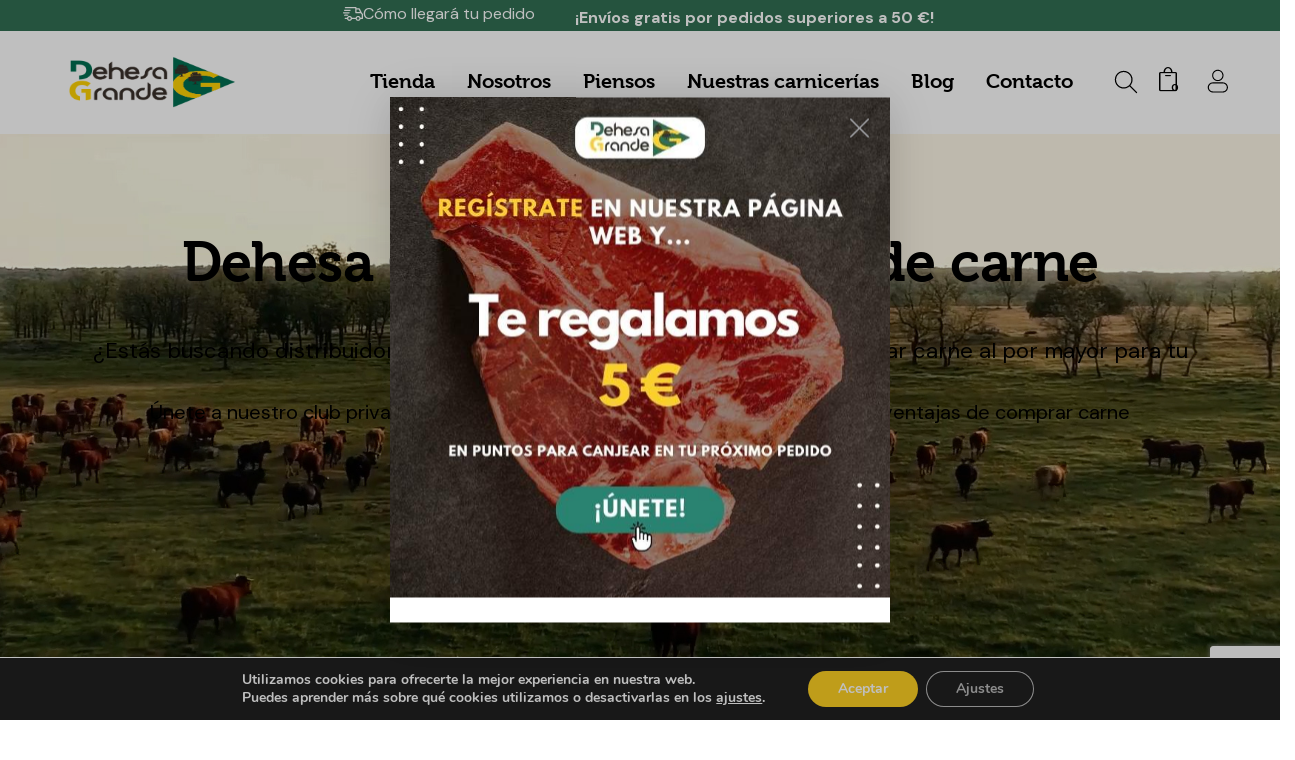

--- FILE ---
content_type: text/html; charset=UTF-8
request_url: https://www.dehesagrande.com/dehesa-grande-mayorista-de-carne/
body_size: 68008
content:
<!DOCTYPE html>
<html lang="es" class="no-js scheme_default">

<head>
				<meta charset="UTF-8">
					<meta name="viewport" content="width=device-width, initial-scale=1">
		<meta name="format-detection" content="telephone=no">
		<link rel="profile" href="//gmpg.org/xfn/11">
		<meta name='robots' content='index, follow, max-image-preview:large, max-snippet:-1, max-video-preview:-1' />
	<style>img:is([sizes="auto" i], [sizes^="auto," i]) { contain-intrinsic-size: 3000px 1500px }</style>
	
<!-- Google Tag Manager for WordPress by gtm4wp.com -->
<script data-cfasync="false" data-pagespeed-no-defer>
	var gtm4wp_datalayer_name = "dataLayer";
	var dataLayer = dataLayer || [];
	const gtm4wp_use_sku_instead = false;
	const gtm4wp_currency = 'EUR';
	const gtm4wp_product_per_impression = 10;
	const gtm4wp_clear_ecommerce = false;
	const gtm4wp_datalayer_max_timeout = 2000;
</script>
<!-- End Google Tag Manager for WordPress by gtm4wp.com -->
	<!-- This site is optimized with the Yoast SEO plugin v26.4 - https://yoast.com/wordpress/plugins/seo/ -->
	<title>Dehesa Grande mayorista de carne - Dehesa Grande</title>
	<link rel="canonical" href="https://www.dehesagrande.com/dehesa-grande-mayorista-de-carne/" />
	<meta property="og:locale" content="es_ES" />
	<meta property="og:type" content="article" />
	<meta property="og:title" content="Dehesa Grande mayorista de carne - Dehesa Grande" />
	<meta property="og:description" content="Dehesa Grande mayorista de carne ¿Estás buscando distribuidores de carne para restaurantes o quieres comprar carne al por mayor para tu carnicería? Únete a nuestro club privado de clientes profesionales&hellip;" />
	<meta property="og:url" content="https://www.dehesagrande.com/dehesa-grande-mayorista-de-carne/" />
	<meta property="og:site_name" content="Dehesa Grande" />
	<meta property="article:modified_time" content="2023-09-29T07:04:38+00:00" />
	<meta property="og:image" content="https://www.dehesagrande.com/wp-content/uploads/2023/09/imagen_destacada_dehesa_grande_mayorista_de_la_carne.jpg" />
	<meta property="og:image:width" content="1200" />
	<meta property="og:image:height" content="628" />
	<meta property="og:image:type" content="image/jpeg" />
	<meta name="twitter:card" content="summary_large_image" />
	<meta name="twitter:label1" content="Tiempo de lectura" />
	<meta name="twitter:data1" content="3 minutos" />
	<script type="application/ld+json" class="yoast-schema-graph">{"@context":"https://schema.org","@graph":[{"@type":"WebPage","@id":"https://www.dehesagrande.com/dehesa-grande-mayorista-de-carne/","url":"https://www.dehesagrande.com/dehesa-grande-mayorista-de-carne/","name":"Dehesa Grande mayorista de carne - Dehesa Grande","isPartOf":{"@id":"https://www.dehesagrande.com/#website"},"primaryImageOfPage":{"@id":"https://www.dehesagrande.com/dehesa-grande-mayorista-de-carne/#primaryimage"},"image":{"@id":"https://www.dehesagrande.com/dehesa-grande-mayorista-de-carne/#primaryimage"},"thumbnailUrl":"https://www.dehesagrande.com/wp-content/uploads/2023/09/imagen_destacada_dehesa_grande_mayorista_de_la_carne.jpg","datePublished":"2022-10-25T14:19:46+00:00","dateModified":"2023-09-29T07:04:38+00:00","breadcrumb":{"@id":"https://www.dehesagrande.com/dehesa-grande-mayorista-de-carne/#breadcrumb"},"inLanguage":"es","potentialAction":[{"@type":"ReadAction","target":["https://www.dehesagrande.com/dehesa-grande-mayorista-de-carne/"]}]},{"@type":"ImageObject","inLanguage":"es","@id":"https://www.dehesagrande.com/dehesa-grande-mayorista-de-carne/#primaryimage","url":"https://www.dehesagrande.com/wp-content/uploads/2023/09/imagen_destacada_dehesa_grande_mayorista_de_la_carne.jpg","contentUrl":"https://www.dehesagrande.com/wp-content/uploads/2023/09/imagen_destacada_dehesa_grande_mayorista_de_la_carne.jpg","width":1200,"height":628,"caption":"imagen destacada para la página de mayoristas de dehesa grande donde aparece una pequeña descripción y una foto de unos productos de carne de dehesa grande"},{"@type":"BreadcrumbList","@id":"https://www.dehesagrande.com/dehesa-grande-mayorista-de-carne/#breadcrumb","itemListElement":[{"@type":"ListItem","position":1,"name":"Inicio","item":"https://www.dehesagrande.com/"},{"@type":"ListItem","position":2,"name":"Dehesa Grande mayorista de carne"}]},{"@type":"WebSite","@id":"https://www.dehesagrande.com/#website","url":"https://www.dehesagrande.com/","name":"Dehesa Grande","description":"Cooperativa ganadera ubicada en el campo de Vitigudino, Salamanca.","publisher":{"@id":"https://www.dehesagrande.com/#organization"},"potentialAction":[{"@type":"SearchAction","target":{"@type":"EntryPoint","urlTemplate":"https://www.dehesagrande.com/?s={search_term_string}"},"query-input":{"@type":"PropertyValueSpecification","valueRequired":true,"valueName":"search_term_string"}}],"inLanguage":"es"},{"@type":"Organization","@id":"https://www.dehesagrande.com/#organization","name":"Dehesa Grande","url":"https://www.dehesagrande.com/","logo":{"@type":"ImageObject","inLanguage":"es","@id":"https://www.dehesagrande.com/#/schema/logo/image/","url":"https://www.dehesagrande.com/wp-content/uploads/2022/10/logo-dehesa-grande.svg","contentUrl":"https://www.dehesagrande.com/wp-content/uploads/2022/10/logo-dehesa-grande.svg","width":384,"height":142,"caption":"Dehesa Grande"},"image":{"@id":"https://www.dehesagrande.com/#/schema/logo/image/"}}]}</script>
	<!-- / Yoast SEO plugin. -->


<link rel='dns-prefetch' href='//capi-automation.s3.us-east-2.amazonaws.com' />
<link rel='dns-prefetch' href='//use.typekit.net' />
<link rel='dns-prefetch' href='//fonts.googleapis.com' />
<link rel="alternate" type="application/rss+xml" title="Dehesa Grande &raquo; Feed" href="https://www.dehesagrande.com/feed/" />
<link rel="alternate" type="application/rss+xml" title="Dehesa Grande &raquo; Feed de los comentarios" href="https://www.dehesagrande.com/comments/feed/" />
			<meta property="og:type" content="article" />
			<meta property="og:url" content="https://www.dehesagrande.com/dehesa-grande-mayorista-de-carne/" />
			<meta property="og:title" content="Dehesa Grande mayorista de carne" />
			<meta property="og:description" content="Dehesa Grande mayorista de carne
¿Estás buscando distribuidores de carne para restaurantes o quieres comprar carne al por mayor para tu carnicería?

Únete a nuestro club privado de clientes profesionales para obtener todas las ventajas de comprar carne directamente del matadero de Dehesa Grande

Accede
Regístrate

Servicios
Dehesa Grande ofrece servicios como distribuidor de carne de vacuno de ganado criado" />  
							<meta property="og:image" content="https://www.dehesagrande.com/wp-content/uploads/2023/09/imagen_destacada_dehesa_grande_mayorista_de_la_carne.jpg"/>
				<script type="text/javascript">
/* <![CDATA[ */
window._wpemojiSettings = {"baseUrl":"https:\/\/s.w.org\/images\/core\/emoji\/16.0.1\/72x72\/","ext":".png","svgUrl":"https:\/\/s.w.org\/images\/core\/emoji\/16.0.1\/svg\/","svgExt":".svg","source":{"concatemoji":"https:\/\/www.dehesagrande.com\/wp-includes\/js\/wp-emoji-release.min.js?ver=6.8.3"}};
/*! This file is auto-generated */
!function(s,n){var o,i,e;function c(e){try{var t={supportTests:e,timestamp:(new Date).valueOf()};sessionStorage.setItem(o,JSON.stringify(t))}catch(e){}}function p(e,t,n){e.clearRect(0,0,e.canvas.width,e.canvas.height),e.fillText(t,0,0);var t=new Uint32Array(e.getImageData(0,0,e.canvas.width,e.canvas.height).data),a=(e.clearRect(0,0,e.canvas.width,e.canvas.height),e.fillText(n,0,0),new Uint32Array(e.getImageData(0,0,e.canvas.width,e.canvas.height).data));return t.every(function(e,t){return e===a[t]})}function u(e,t){e.clearRect(0,0,e.canvas.width,e.canvas.height),e.fillText(t,0,0);for(var n=e.getImageData(16,16,1,1),a=0;a<n.data.length;a++)if(0!==n.data[a])return!1;return!0}function f(e,t,n,a){switch(t){case"flag":return n(e,"\ud83c\udff3\ufe0f\u200d\u26a7\ufe0f","\ud83c\udff3\ufe0f\u200b\u26a7\ufe0f")?!1:!n(e,"\ud83c\udde8\ud83c\uddf6","\ud83c\udde8\u200b\ud83c\uddf6")&&!n(e,"\ud83c\udff4\udb40\udc67\udb40\udc62\udb40\udc65\udb40\udc6e\udb40\udc67\udb40\udc7f","\ud83c\udff4\u200b\udb40\udc67\u200b\udb40\udc62\u200b\udb40\udc65\u200b\udb40\udc6e\u200b\udb40\udc67\u200b\udb40\udc7f");case"emoji":return!a(e,"\ud83e\udedf")}return!1}function g(e,t,n,a){var r="undefined"!=typeof WorkerGlobalScope&&self instanceof WorkerGlobalScope?new OffscreenCanvas(300,150):s.createElement("canvas"),o=r.getContext("2d",{willReadFrequently:!0}),i=(o.textBaseline="top",o.font="600 32px Arial",{});return e.forEach(function(e){i[e]=t(o,e,n,a)}),i}function t(e){var t=s.createElement("script");t.src=e,t.defer=!0,s.head.appendChild(t)}"undefined"!=typeof Promise&&(o="wpEmojiSettingsSupports",i=["flag","emoji"],n.supports={everything:!0,everythingExceptFlag:!0},e=new Promise(function(e){s.addEventListener("DOMContentLoaded",e,{once:!0})}),new Promise(function(t){var n=function(){try{var e=JSON.parse(sessionStorage.getItem(o));if("object"==typeof e&&"number"==typeof e.timestamp&&(new Date).valueOf()<e.timestamp+604800&&"object"==typeof e.supportTests)return e.supportTests}catch(e){}return null}();if(!n){if("undefined"!=typeof Worker&&"undefined"!=typeof OffscreenCanvas&&"undefined"!=typeof URL&&URL.createObjectURL&&"undefined"!=typeof Blob)try{var e="postMessage("+g.toString()+"("+[JSON.stringify(i),f.toString(),p.toString(),u.toString()].join(",")+"));",a=new Blob([e],{type:"text/javascript"}),r=new Worker(URL.createObjectURL(a),{name:"wpTestEmojiSupports"});return void(r.onmessage=function(e){c(n=e.data),r.terminate(),t(n)})}catch(e){}c(n=g(i,f,p,u))}t(n)}).then(function(e){for(var t in e)n.supports[t]=e[t],n.supports.everything=n.supports.everything&&n.supports[t],"flag"!==t&&(n.supports.everythingExceptFlag=n.supports.everythingExceptFlag&&n.supports[t]);n.supports.everythingExceptFlag=n.supports.everythingExceptFlag&&!n.supports.flag,n.DOMReady=!1,n.readyCallback=function(){n.DOMReady=!0}}).then(function(){return e}).then(function(){var e;n.supports.everything||(n.readyCallback(),(e=n.source||{}).concatemoji?t(e.concatemoji):e.wpemoji&&e.twemoji&&(t(e.twemoji),t(e.wpemoji)))}))}((window,document),window._wpemojiSettings);
/* ]]> */
</script>
<link property="stylesheet" rel='stylesheet' id='ywpar-blocks-style-css' href='https://www.dehesagrande.com/wp-content/plugins/yith-woocommerce-points-and-rewards-premium/assets/js/blocks/style.css?ver=4.8.0' type='text/css' media='all' />
<link property="stylesheet" rel='stylesheet' id='trx_addons-icons-css' href='https://www.dehesagrande.com/wp-content/plugins/trx_addons/css/font-icons/css/trx_addons_icons.css' type='text/css' media='all' />
<link property="stylesheet" rel='stylesheet' id='qw_extensions-icons-css' href='https://www.dehesagrande.com/wp-content/plugins/trx_addons/addons/qw-extension/css/font-icons/css/qw_extension_icons.css' type='text/css' media='all' />
<link property="stylesheet" rel='stylesheet' id='qwery-font-museo-css' href='https://use.typekit.net/ulu0gsc.css' type='text/css' media='all' />
<link property="stylesheet" rel='stylesheet' id='qwery-font-google_fonts-css' href='https://fonts.googleapis.com/css2?family=DM+Sans:ital,wght@0,400;0,500;0,700;1,400;1,500;1,700&#038;subset=latin,latin-ext&#038;display=swap' type='text/css' media='all' />
<link property="stylesheet" rel='stylesheet' id='qwery-fontello-css' href='https://www.dehesagrande.com/wp-content/themes/qwery-child/skins/agriculture/css/font-icons/css/fontello.css' type='text/css' media='all' />
<link property="stylesheet" rel='stylesheet' id='xt-icons-css' href='https://www.dehesagrande.com/wp-content/plugins/xt-woo-ajax-add-to-cart/xt-framework/includes/customizer/controls/xt_icons/css/xt-icons.css?ver=2.5.5' type='text/css' media='all' />
<link property="stylesheet" rel='stylesheet' id='xt_framework_add-to-cart-css' href='https://www.dehesagrande.com/wp-content/plugins/xt-woo-ajax-add-to-cart/xt-framework/includes/modules/add-to-cart/assets/css/add-to-cart.css?ver=2.5.5' type='text/css' media='all' />
<link property="stylesheet" rel='stylesheet' id='sbi_styles-css' href='https://www.dehesagrande.com/wp-content/plugins/instagram-feed/css/sbi-styles.min.css?ver=6.10.0' type='text/css' media='all' />
<style id='wp-emoji-styles-inline-css' type='text/css'>

	img.wp-smiley, img.emoji {
		display: inline !important;
		border: none !important;
		box-shadow: none !important;
		height: 1em !important;
		width: 1em !important;
		margin: 0 0.07em !important;
		vertical-align: -0.1em !important;
		background: none !important;
		padding: 0 !important;
	}
</style>
<style id='safe-svg-svg-icon-style-inline-css' type='text/css'>
.safe-svg-cover{text-align:center}.safe-svg-cover .safe-svg-inside{display:inline-block;max-width:100%}.safe-svg-cover svg{fill:currentColor;height:100%;max-height:100%;max-width:100%;width:100%}

</style>
<link property="stylesheet" rel='stylesheet' id='cr-frontend-css-css' href='https://www.dehesagrande.com/wp-content/plugins/customer-reviews-woocommerce/css/frontend.css?ver=5.89.0' type='text/css' media='all' />
<link property="stylesheet" rel='stylesheet' id='cr-badges-css-css' href='https://www.dehesagrande.com/wp-content/plugins/customer-reviews-woocommerce/css/badges.css?ver=5.89.0' type='text/css' media='all' />
<style id='global-styles-inline-css' type='text/css'>
:root{--wp--preset--aspect-ratio--square: 1;--wp--preset--aspect-ratio--4-3: 4/3;--wp--preset--aspect-ratio--3-4: 3/4;--wp--preset--aspect-ratio--3-2: 3/2;--wp--preset--aspect-ratio--2-3: 2/3;--wp--preset--aspect-ratio--16-9: 16/9;--wp--preset--aspect-ratio--9-16: 9/16;--wp--preset--color--black: #000000;--wp--preset--color--cyan-bluish-gray: #abb8c3;--wp--preset--color--white: #ffffff;--wp--preset--color--pale-pink: #f78da7;--wp--preset--color--vivid-red: #cf2e2e;--wp--preset--color--luminous-vivid-orange: #ff6900;--wp--preset--color--luminous-vivid-amber: #fcb900;--wp--preset--color--light-green-cyan: #7bdcb5;--wp--preset--color--vivid-green-cyan: #00d084;--wp--preset--color--pale-cyan-blue: #8ed1fc;--wp--preset--color--vivid-cyan-blue: #0693e3;--wp--preset--color--vivid-purple: #9b51e0;--wp--preset--color--bg-color: #F8F6F4;--wp--preset--color--bd-color: #D1D1D1;--wp--preset--color--text-dark: #202020;--wp--preset--color--text-light: #939498;--wp--preset--color--text-link: #316e53;--wp--preset--color--text-hover: #fed132;--wp--preset--color--text-link-2: #fed132;--wp--preset--color--text-hover-2: #316e53;--wp--preset--color--text-link-3: #39332e;--wp--preset--color--text-hover-3: #39332e;--wp--preset--gradient--vivid-cyan-blue-to-vivid-purple: linear-gradient(135deg,rgba(6,147,227,1) 0%,rgb(155,81,224) 100%);--wp--preset--gradient--light-green-cyan-to-vivid-green-cyan: linear-gradient(135deg,rgb(122,220,180) 0%,rgb(0,208,130) 100%);--wp--preset--gradient--luminous-vivid-amber-to-luminous-vivid-orange: linear-gradient(135deg,rgba(252,185,0,1) 0%,rgba(255,105,0,1) 100%);--wp--preset--gradient--luminous-vivid-orange-to-vivid-red: linear-gradient(135deg,rgba(255,105,0,1) 0%,rgb(207,46,46) 100%);--wp--preset--gradient--very-light-gray-to-cyan-bluish-gray: linear-gradient(135deg,rgb(238,238,238) 0%,rgb(169,184,195) 100%);--wp--preset--gradient--cool-to-warm-spectrum: linear-gradient(135deg,rgb(74,234,220) 0%,rgb(151,120,209) 20%,rgb(207,42,186) 40%,rgb(238,44,130) 60%,rgb(251,105,98) 80%,rgb(254,248,76) 100%);--wp--preset--gradient--blush-light-purple: linear-gradient(135deg,rgb(255,206,236) 0%,rgb(152,150,240) 100%);--wp--preset--gradient--blush-bordeaux: linear-gradient(135deg,rgb(254,205,165) 0%,rgb(254,45,45) 50%,rgb(107,0,62) 100%);--wp--preset--gradient--luminous-dusk: linear-gradient(135deg,rgb(255,203,112) 0%,rgb(199,81,192) 50%,rgb(65,88,208) 100%);--wp--preset--gradient--pale-ocean: linear-gradient(135deg,rgb(255,245,203) 0%,rgb(182,227,212) 50%,rgb(51,167,181) 100%);--wp--preset--gradient--electric-grass: linear-gradient(135deg,rgb(202,248,128) 0%,rgb(113,206,126) 100%);--wp--preset--gradient--midnight: linear-gradient(135deg,rgb(2,3,129) 0%,rgb(40,116,252) 100%);--wp--preset--gradient--vertical-link-to-hover: linear-gradient(to bottom,var(--theme-color-text_link) 0%,var(--theme-color-text_hover) 100%);--wp--preset--gradient--diagonal-link-to-hover: linear-gradient(to bottom right,var(--theme-color-text_link) 0%,var(--theme-color-text_hover) 100%);--wp--preset--font-size--small: 13px;--wp--preset--font-size--medium: clamp(14px, 0.875rem + ((1vw - 3.2px) * 0.619), 20px);--wp--preset--font-size--large: clamp(22.041px, 1.378rem + ((1vw - 3.2px) * 1.439), 36px);--wp--preset--font-size--x-large: clamp(25.014px, 1.563rem + ((1vw - 3.2px) * 1.751), 42px);--wp--preset--font-family--p-font: "DM Sans",sans-serif;--wp--preset--font-family--post-font: inherit;--wp--preset--font-family--h-1-font: museo,serif;--wp--preset--spacing--20: 0.44rem;--wp--preset--spacing--30: 0.67rem;--wp--preset--spacing--40: 1rem;--wp--preset--spacing--50: 1.5rem;--wp--preset--spacing--60: 2.25rem;--wp--preset--spacing--70: 3.38rem;--wp--preset--spacing--80: 5.06rem;--wp--preset--shadow--natural: 6px 6px 9px rgba(0, 0, 0, 0.2);--wp--preset--shadow--deep: 12px 12px 50px rgba(0, 0, 0, 0.4);--wp--preset--shadow--sharp: 6px 6px 0px rgba(0, 0, 0, 0.2);--wp--preset--shadow--outlined: 6px 6px 0px -3px rgba(255, 255, 255, 1), 6px 6px rgba(0, 0, 0, 1);--wp--preset--shadow--crisp: 6px 6px 0px rgba(0, 0, 0, 1);--wp--custom--spacing--tiny: var(--sc-space-tiny,   1rem);--wp--custom--spacing--small: var(--sc-space-small,  2rem);--wp--custom--spacing--medium: var(--sc-space-medium, 3.3333rem);--wp--custom--spacing--large: var(--sc-space-large,  6.6667rem);--wp--custom--spacing--huge: var(--sc-space-huge,   8.6667rem);}:root { --wp--style--global--content-size: 840px;--wp--style--global--wide-size: 1290px; }:where(body) { margin: 0; }.wp-site-blocks > .alignleft { float: left; margin-right: 2em; }.wp-site-blocks > .alignright { float: right; margin-left: 2em; }.wp-site-blocks > .aligncenter { justify-content: center; margin-left: auto; margin-right: auto; }:where(.is-layout-flex){gap: 0.5em;}:where(.is-layout-grid){gap: 0.5em;}.is-layout-flow > .alignleft{float: left;margin-inline-start: 0;margin-inline-end: 2em;}.is-layout-flow > .alignright{float: right;margin-inline-start: 2em;margin-inline-end: 0;}.is-layout-flow > .aligncenter{margin-left: auto !important;margin-right: auto !important;}.is-layout-constrained > .alignleft{float: left;margin-inline-start: 0;margin-inline-end: 2em;}.is-layout-constrained > .alignright{float: right;margin-inline-start: 2em;margin-inline-end: 0;}.is-layout-constrained > .aligncenter{margin-left: auto !important;margin-right: auto !important;}.is-layout-constrained > :where(:not(.alignleft):not(.alignright):not(.alignfull)){max-width: var(--wp--style--global--content-size);margin-left: auto !important;margin-right: auto !important;}.is-layout-constrained > .alignwide{max-width: var(--wp--style--global--wide-size);}body .is-layout-flex{display: flex;}.is-layout-flex{flex-wrap: wrap;align-items: center;}.is-layout-flex > :is(*, div){margin: 0;}body .is-layout-grid{display: grid;}.is-layout-grid > :is(*, div){margin: 0;}body{padding-top: 0px;padding-right: 0px;padding-bottom: 0px;padding-left: 0px;}a:where(:not(.wp-element-button)){text-decoration: underline;}:root :where(.wp-element-button, .wp-block-button__link){background-color: #32373c;border-width: 0;color: #fff;font-family: inherit;font-size: inherit;line-height: inherit;padding: calc(0.667em + 2px) calc(1.333em + 2px);text-decoration: none;}.has-black-color{color: var(--wp--preset--color--black) !important;}.has-cyan-bluish-gray-color{color: var(--wp--preset--color--cyan-bluish-gray) !important;}.has-white-color{color: var(--wp--preset--color--white) !important;}.has-pale-pink-color{color: var(--wp--preset--color--pale-pink) !important;}.has-vivid-red-color{color: var(--wp--preset--color--vivid-red) !important;}.has-luminous-vivid-orange-color{color: var(--wp--preset--color--luminous-vivid-orange) !important;}.has-luminous-vivid-amber-color{color: var(--wp--preset--color--luminous-vivid-amber) !important;}.has-light-green-cyan-color{color: var(--wp--preset--color--light-green-cyan) !important;}.has-vivid-green-cyan-color{color: var(--wp--preset--color--vivid-green-cyan) !important;}.has-pale-cyan-blue-color{color: var(--wp--preset--color--pale-cyan-blue) !important;}.has-vivid-cyan-blue-color{color: var(--wp--preset--color--vivid-cyan-blue) !important;}.has-vivid-purple-color{color: var(--wp--preset--color--vivid-purple) !important;}.has-bg-color-color{color: var(--wp--preset--color--bg-color) !important;}.has-bd-color-color{color: var(--wp--preset--color--bd-color) !important;}.has-text-dark-color{color: var(--wp--preset--color--text-dark) !important;}.has-text-light-color{color: var(--wp--preset--color--text-light) !important;}.has-text-link-color{color: var(--wp--preset--color--text-link) !important;}.has-text-hover-color{color: var(--wp--preset--color--text-hover) !important;}.has-text-link-2-color{color: var(--wp--preset--color--text-link-2) !important;}.has-text-hover-2-color{color: var(--wp--preset--color--text-hover-2) !important;}.has-text-link-3-color{color: var(--wp--preset--color--text-link-3) !important;}.has-text-hover-3-color{color: var(--wp--preset--color--text-hover-3) !important;}.has-black-background-color{background-color: var(--wp--preset--color--black) !important;}.has-cyan-bluish-gray-background-color{background-color: var(--wp--preset--color--cyan-bluish-gray) !important;}.has-white-background-color{background-color: var(--wp--preset--color--white) !important;}.has-pale-pink-background-color{background-color: var(--wp--preset--color--pale-pink) !important;}.has-vivid-red-background-color{background-color: var(--wp--preset--color--vivid-red) !important;}.has-luminous-vivid-orange-background-color{background-color: var(--wp--preset--color--luminous-vivid-orange) !important;}.has-luminous-vivid-amber-background-color{background-color: var(--wp--preset--color--luminous-vivid-amber) !important;}.has-light-green-cyan-background-color{background-color: var(--wp--preset--color--light-green-cyan) !important;}.has-vivid-green-cyan-background-color{background-color: var(--wp--preset--color--vivid-green-cyan) !important;}.has-pale-cyan-blue-background-color{background-color: var(--wp--preset--color--pale-cyan-blue) !important;}.has-vivid-cyan-blue-background-color{background-color: var(--wp--preset--color--vivid-cyan-blue) !important;}.has-vivid-purple-background-color{background-color: var(--wp--preset--color--vivid-purple) !important;}.has-bg-color-background-color{background-color: var(--wp--preset--color--bg-color) !important;}.has-bd-color-background-color{background-color: var(--wp--preset--color--bd-color) !important;}.has-text-dark-background-color{background-color: var(--wp--preset--color--text-dark) !important;}.has-text-light-background-color{background-color: var(--wp--preset--color--text-light) !important;}.has-text-link-background-color{background-color: var(--wp--preset--color--text-link) !important;}.has-text-hover-background-color{background-color: var(--wp--preset--color--text-hover) !important;}.has-text-link-2-background-color{background-color: var(--wp--preset--color--text-link-2) !important;}.has-text-hover-2-background-color{background-color: var(--wp--preset--color--text-hover-2) !important;}.has-text-link-3-background-color{background-color: var(--wp--preset--color--text-link-3) !important;}.has-text-hover-3-background-color{background-color: var(--wp--preset--color--text-hover-3) !important;}.has-black-border-color{border-color: var(--wp--preset--color--black) !important;}.has-cyan-bluish-gray-border-color{border-color: var(--wp--preset--color--cyan-bluish-gray) !important;}.has-white-border-color{border-color: var(--wp--preset--color--white) !important;}.has-pale-pink-border-color{border-color: var(--wp--preset--color--pale-pink) !important;}.has-vivid-red-border-color{border-color: var(--wp--preset--color--vivid-red) !important;}.has-luminous-vivid-orange-border-color{border-color: var(--wp--preset--color--luminous-vivid-orange) !important;}.has-luminous-vivid-amber-border-color{border-color: var(--wp--preset--color--luminous-vivid-amber) !important;}.has-light-green-cyan-border-color{border-color: var(--wp--preset--color--light-green-cyan) !important;}.has-vivid-green-cyan-border-color{border-color: var(--wp--preset--color--vivid-green-cyan) !important;}.has-pale-cyan-blue-border-color{border-color: var(--wp--preset--color--pale-cyan-blue) !important;}.has-vivid-cyan-blue-border-color{border-color: var(--wp--preset--color--vivid-cyan-blue) !important;}.has-vivid-purple-border-color{border-color: var(--wp--preset--color--vivid-purple) !important;}.has-bg-color-border-color{border-color: var(--wp--preset--color--bg-color) !important;}.has-bd-color-border-color{border-color: var(--wp--preset--color--bd-color) !important;}.has-text-dark-border-color{border-color: var(--wp--preset--color--text-dark) !important;}.has-text-light-border-color{border-color: var(--wp--preset--color--text-light) !important;}.has-text-link-border-color{border-color: var(--wp--preset--color--text-link) !important;}.has-text-hover-border-color{border-color: var(--wp--preset--color--text-hover) !important;}.has-text-link-2-border-color{border-color: var(--wp--preset--color--text-link-2) !important;}.has-text-hover-2-border-color{border-color: var(--wp--preset--color--text-hover-2) !important;}.has-text-link-3-border-color{border-color: var(--wp--preset--color--text-link-3) !important;}.has-text-hover-3-border-color{border-color: var(--wp--preset--color--text-hover-3) !important;}.has-vivid-cyan-blue-to-vivid-purple-gradient-background{background: var(--wp--preset--gradient--vivid-cyan-blue-to-vivid-purple) !important;}.has-light-green-cyan-to-vivid-green-cyan-gradient-background{background: var(--wp--preset--gradient--light-green-cyan-to-vivid-green-cyan) !important;}.has-luminous-vivid-amber-to-luminous-vivid-orange-gradient-background{background: var(--wp--preset--gradient--luminous-vivid-amber-to-luminous-vivid-orange) !important;}.has-luminous-vivid-orange-to-vivid-red-gradient-background{background: var(--wp--preset--gradient--luminous-vivid-orange-to-vivid-red) !important;}.has-very-light-gray-to-cyan-bluish-gray-gradient-background{background: var(--wp--preset--gradient--very-light-gray-to-cyan-bluish-gray) !important;}.has-cool-to-warm-spectrum-gradient-background{background: var(--wp--preset--gradient--cool-to-warm-spectrum) !important;}.has-blush-light-purple-gradient-background{background: var(--wp--preset--gradient--blush-light-purple) !important;}.has-blush-bordeaux-gradient-background{background: var(--wp--preset--gradient--blush-bordeaux) !important;}.has-luminous-dusk-gradient-background{background: var(--wp--preset--gradient--luminous-dusk) !important;}.has-pale-ocean-gradient-background{background: var(--wp--preset--gradient--pale-ocean) !important;}.has-electric-grass-gradient-background{background: var(--wp--preset--gradient--electric-grass) !important;}.has-midnight-gradient-background{background: var(--wp--preset--gradient--midnight) !important;}.has-vertical-link-to-hover-gradient-background{background: var(--wp--preset--gradient--vertical-link-to-hover) !important;}.has-diagonal-link-to-hover-gradient-background{background: var(--wp--preset--gradient--diagonal-link-to-hover) !important;}.has-small-font-size{font-size: var(--wp--preset--font-size--small) !important;}.has-medium-font-size{font-size: var(--wp--preset--font-size--medium) !important;}.has-large-font-size{font-size: var(--wp--preset--font-size--large) !important;}.has-x-large-font-size{font-size: var(--wp--preset--font-size--x-large) !important;}.has-p-font-font-family{font-family: var(--wp--preset--font-family--p-font) !important;}.has-post-font-font-family{font-family: var(--wp--preset--font-family--post-font) !important;}.has-h-1-font-font-family{font-family: var(--wp--preset--font-family--h-1-font) !important;}
:root :where(.wp-block-button .wp-block-button__link){background-color: var(--theme-color-text_link);border-radius: 0;color: var(--theme-color-inverse_link);font-family: var(--theme-font-button_font-family);font-size: var(--theme-font-button_font-size);font-weight: var(--theme-font-button_font-weight);line-height: var(--theme-font-button_line-height);}
:where(.wp-block-post-template.is-layout-flex){gap: 1.25em;}:where(.wp-block-post-template.is-layout-grid){gap: 1.25em;}
:where(.wp-block-columns.is-layout-flex){gap: 2em;}:where(.wp-block-columns.is-layout-grid){gap: 2em;}
:root :where(.wp-block-pullquote){border-width: 1px 0;font-size: clamp(0.984em, 0.984rem + ((1vw - 0.2em) * 0.851), 1.5em);line-height: 1.6;}
:root :where(.wp-block-post-comments){padding-top: var(--wp--custom--spacing--small);}
:root :where(.wp-block-quote){border-width: 1px;}
</style>
<link property="stylesheet" rel='stylesheet' id='advanced-popups-css' href='https://www.dehesagrande.com/wp-content/plugins/advanced-popups/public/css/advanced-popups-public.css?ver=1.2.2' type='text/css' media='all' />
<link property="stylesheet" rel='stylesheet' id='contact-form-7-css' href='https://www.dehesagrande.com/wp-content/plugins/contact-form-7/includes/css/styles.css?ver=6.1.3' type='text/css' media='all' />
<link property="stylesheet" rel='stylesheet' id='fix-loop-css-css' href='https://www.dehesagrande.com/wp-content/plugins/loop-add-to-cart/assets/style-fix-loop.css?ver=1.0' type='text/css' media='all' />
<link property="stylesheet" rel='stylesheet' id='magnific-popup-css' href='https://www.dehesagrande.com/wp-content/plugins/trx_addons/js/magnific/magnific-popup.min.css' type='text/css' media='all' />
<link property="stylesheet" rel='stylesheet' id='woocommerce-layout-css' href='https://www.dehesagrande.com/wp-content/plugins/woocommerce/assets/css/woocommerce-layout.css?ver=10.3.7' type='text/css' media='all' />
<link property="stylesheet" rel='stylesheet' id='woocommerce-smallscreen-css' href='https://www.dehesagrande.com/wp-content/plugins/woocommerce/assets/css/woocommerce-smallscreen.css?ver=10.3.7' type='text/css' media='only screen and (max-width: 768px)' />
<link property="stylesheet" rel='stylesheet' id='woocommerce-general-css' href='https://www.dehesagrande.com/wp-content/plugins/woocommerce/assets/css/woocommerce.css?ver=10.3.7' type='text/css' media='all' />
<style id='woocommerce-inline-inline-css' type='text/css'>
.woocommerce form .form-row .required { visibility: visible; }
</style>
<link property="stylesheet" rel='stylesheet' id='it-gift-owl-carousel-style-css' href='https://www.dehesagrande.com/wp-content/plugins/ithemeland-free-gifts-for-woo/frontend/assets/css/owl-carousel/owl.carousel.min.css?ver=3.2.0' type='text/css' media='all' />
<link property="stylesheet" rel='stylesheet' id='it-gift-style-css' href='https://www.dehesagrande.com/wp-content/plugins/ithemeland-free-gifts-for-woo/frontend/assets/css/style/style.css?ver=3.2.0' type='text/css' media='all' />
<link property="stylesheet" rel='stylesheet' id='it-gift-popup-css' href='https://www.dehesagrande.com/wp-content/plugins/ithemeland-free-gifts-for-woo/frontend/assets/css/popup/popup.css?ver=3.2.0' type='text/css' media='all' />
<link property="stylesheet" rel='stylesheet' id='xtfw_notice-css' href='https://www.dehesagrande.com/wp-content/plugins/xt-woo-ajax-add-to-cart/xt-framework/includes/notices/assets/css/frontend-notices.css?ver=2.5.5' type='text/css' media='all' />
<link property="stylesheet" rel='stylesheet' id='brands-styles-css' href='https://www.dehesagrande.com/wp-content/plugins/woocommerce/assets/css/brands.css?ver=10.3.7' type='text/css' media='all' />



<link property="stylesheet" rel='stylesheet' id='sbistyles-css' href='https://www.dehesagrande.com/wp-content/plugins/instagram-feed/css/sbi-styles.min.css?ver=6.10.0' type='text/css' media='all' />




<link property="stylesheet" rel='stylesheet' id='photoswipe-css' href='https://www.dehesagrande.com/wp-content/plugins/woocommerce/assets/css/photoswipe/photoswipe.min.css?ver=10.3.7' type='text/css' media='all' />
<link property="stylesheet" rel='stylesheet' id='photoswipe-default-skin-css' href='https://www.dehesagrande.com/wp-content/plugins/woocommerce/assets/css/photoswipe/default-skin/default-skin.min.css?ver=10.3.7' type='text/css' media='all' />
<link property="stylesheet" rel='stylesheet' id='ywpar-date-picker-style-css' href='https://www.dehesagrande.com/wp-content/plugins/yith-woocommerce-points-and-rewards-premium/assets/css/dtsel.css?ver=4.8.0' type='text/css' media='all' />
<link property="stylesheet" rel='stylesheet' id='ywpar_frontend-css' href='https://www.dehesagrande.com/wp-content/plugins/yith-woocommerce-points-and-rewards-premium/assets/css/frontend.css?ver=4.8.0' type='text/css' media='all' />

<link property="stylesheet" rel='stylesheet' id='elementor-icons-css' href='https://www.dehesagrande.com/wp-content/plugins/elementor/assets/lib/eicons/css/elementor-icons.min.css?ver=5.44.0' type='text/css' media='all' />
<link property="stylesheet" rel='stylesheet' id='elementor-frontend-css' href='https://www.dehesagrande.com/wp-content/uploads/elementor/css/custom-frontend.min.css?ver=1766540596' type='text/css' media='all' />
<style id='elementor-frontend-inline-css' type='text/css'>
.elementor-kit-15{--e-global-color-primary:#6EC1E4;--e-global-color-secondary:#54595F;--e-global-color-text:#7A7A7A;--e-global-color-accent:#61CE70;--e-global-color-61c01e98:#4054B2;--e-global-color-69bf31ed:#23A455;--e-global-color-7a1ccbe5:#000;--e-global-color-13ed1179:#FFF;--e-global-typography-primary-font-family:"Roboto";--e-global-typography-primary-font-weight:600;--e-global-typography-secondary-font-family:"Roboto Slab";--e-global-typography-secondary-font-weight:400;--e-global-typography-text-font-family:"Roboto";--e-global-typography-text-font-weight:400;--e-global-typography-accent-font-family:"Roboto";--e-global-typography-accent-font-weight:500;}.elementor-kit-15 e-page-transition{background-color:#FFBC7D;}.elementor-section.elementor-section-boxed > .elementor-container{max-width:1290px;}.e-con{--container-max-width:1290px;}{}.sc_layouts_title_caption{display:var(--page-title-display);}@media(max-width:1010px){.elementor-section.elementor-section-boxed > .elementor-container{max-width:1024px;}.e-con{--container-max-width:1024px;}}@media(max-width:767px){.elementor-section.elementor-section-boxed > .elementor-container{max-width:767px;}.e-con{--container-max-width:767px;}}
.elementor-20582 .elementor-element.elementor-element-3557ada5:not(.elementor-motion-effects-element-type-background), .elementor-20582 .elementor-element.elementor-element-3557ada5 > .elementor-motion-effects-container > .elementor-motion-effects-layer{background-image:url("https://www.dehesagrande.com/wp-content/uploads/2022/09/vacas-libres.jpg");background-position:center center;background-repeat:no-repeat;background-size:cover;}.elementor-20582 .elementor-element.elementor-element-3557ada5 > .elementor-background-overlay{background-color:#000000;opacity:0.62;transition:background 0.3s, border-radius 0.3s, opacity 0.3s;}.elementor-20582 .elementor-element.elementor-element-3557ada5 > .elementor-container{min-height:64vh;}.elementor-20582 .elementor-element.elementor-element-3557ada5 .trx_addons_bg_text{z-index:0;}.elementor-20582 .elementor-element.elementor-element-3557ada5 .trx_addons_bg_text.trx_addons_marquee_wrap:not(.trx_addons_marquee_reverse) .trx_addons_marquee_element{padding-right:50px;}.elementor-20582 .elementor-element.elementor-element-3557ada5 .trx_addons_bg_text.trx_addons_marquee_wrap.trx_addons_marquee_reverse .trx_addons_marquee_element{padding-left:50px;}.elementor-20582 .elementor-element.elementor-element-3557ada5{transition:background 0.3s, border 0.3s, border-radius 0.3s, box-shadow 0.3s;}.elementor-20582 .elementor-element.elementor-element-191ce809{--spacer-size:100px;}.elementor-20582 .elementor-element.elementor-element-13b62b51 .trx_addons_bg_text{z-index:0;}.elementor-20582 .elementor-element.elementor-element-13b62b51 .trx_addons_bg_text.trx_addons_marquee_wrap:not(.trx_addons_marquee_reverse) .trx_addons_marquee_element{padding-right:50px;}.elementor-20582 .elementor-element.elementor-element-13b62b51 .trx_addons_bg_text.trx_addons_marquee_wrap.trx_addons_marquee_reverse .trx_addons_marquee_element{padding-left:50px;}.elementor-20582 .elementor-element.elementor-element-4fd74219.elementor-column > .elementor-widget-wrap{justify-content:center;}.elementor-20582 .elementor-element.elementor-element-2462f54b .sc_item_title_text{-webkit-text-stroke-width:0px;font-size:56px;}.elementor-20582 .elementor-element.elementor-element-2462f54b .sc_item_title_text2{-webkit-text-stroke-width:0px;}.elementor-20582 .elementor-element.elementor-element-210ee8a{--spacer-size:50px;}.elementor-20582 .elementor-element.elementor-element-449b577{text-align:center;}.elementor-20582 .elementor-element.elementor-element-449b577 .elementor-heading-title{font-size:22px;}.elementor-20582 .elementor-element.elementor-element-0c162cb{--spacer-size:50px;}.elementor-20582 .elementor-element.elementor-element-08828dd{text-align:center;font-size:20px;}.elementor-20582 .elementor-element.elementor-element-b42ec83{--spacer-size:50px;}.elementor-20582 .elementor-element.elementor-element-381cacd{width:auto;max-width:auto;}.elementor-20582 .elementor-element.elementor-element-381cacd > .elementor-widget-container{padding:0px 30px 0px 30px;}.elementor-20582 .elementor-element.elementor-element-1e08875{width:auto;max-width:auto;}.elementor-20582 .elementor-element.elementor-element-1e08875 > .elementor-widget-container{padding:0px 30px 0px 30px;}.elementor-20582 .elementor-element.elementor-element-111d0ba9{--spacer-size:100px;}.elementor-20582 .elementor-element.elementor-element-32876599:not(.elementor-motion-effects-element-type-background), .elementor-20582 .elementor-element.elementor-element-32876599 > .elementor-motion-effects-container > .elementor-motion-effects-layer{background-color:#F8FBF7;}.elementor-20582 .elementor-element.elementor-element-32876599 .trx_addons_bg_text{z-index:0;}.elementor-20582 .elementor-element.elementor-element-32876599 .trx_addons_bg_text.trx_addons_marquee_wrap:not(.trx_addons_marquee_reverse) .trx_addons_marquee_element{padding-right:50px;}.elementor-20582 .elementor-element.elementor-element-32876599 .trx_addons_bg_text.trx_addons_marquee_wrap.trx_addons_marquee_reverse .trx_addons_marquee_element{padding-left:50px;}.elementor-20582 .elementor-element.elementor-element-32876599{transition:background 0.3s, border 0.3s, border-radius 0.3s, box-shadow 0.3s;padding:50px 0px 50px 0px;}.elementor-20582 .elementor-element.elementor-element-32876599 > .elementor-background-overlay{transition:background 0.3s, border-radius 0.3s, opacity 0.3s;}.elementor-20582 .elementor-element.elementor-element-324dea07 .trx_addons_bg_text{z-index:0;}.elementor-20582 .elementor-element.elementor-element-324dea07 .trx_addons_bg_text.trx_addons_marquee_wrap:not(.trx_addons_marquee_reverse) .trx_addons_marquee_element{padding-right:50px;}.elementor-20582 .elementor-element.elementor-element-324dea07 .trx_addons_bg_text.trx_addons_marquee_wrap.trx_addons_marquee_reverse .trx_addons_marquee_element{padding-left:50px;}.elementor-20582 .elementor-element.elementor-element-4ba4e9ae > .elementor-widget-container:hover{--e-transform-scale:1.1;}.elementor-20582 .elementor-element.elementor-element-4ba4e9ae{--e-transform-transition-duration:3325ms;text-align:left;}.elementor-20582 .elementor-element.elementor-element-4ba4e9ae img{box-shadow:0px 12px 45px 0px rgba(0, 0, 0, 0.05);}.elementor-bc-flex-widget .elementor-20582 .elementor-element.elementor-element-72e02405.elementor-column .elementor-widget-wrap{align-items:center;}.elementor-20582 .elementor-element.elementor-element-72e02405.elementor-column.elementor-element[data-element_type="column"] > .elementor-widget-wrap.elementor-element-populated{align-content:center;align-items:center;}.elementor-20582 .elementor-element.elementor-element-72e02405 > .elementor-element-populated{margin:0% 0% 0% 14%;--e-column-margin-right:0%;--e-column-margin-left:14%;}.elementor-20582 .elementor-element.elementor-element-7e64a940 .sc_item_title_text{-webkit-text-stroke-width:0px;font-size:14px;line-height:-20px;}.elementor-20582 .elementor-element.elementor-element-7e64a940 .sc_item_title_text2{-webkit-text-stroke-width:0px;}.elementor-20582 .elementor-element.elementor-element-8047cf4{text-align:left;}.elementor-20582 .elementor-element.elementor-element-8047cf4 .elementor-heading-title{font-size:30px;line-height:1.4em;}.elementor-20582 .elementor-element.elementor-element-6b888f3{--spacer-size:100px;}.elementor-20582 .elementor-element.elementor-element-b2a68d1:not(.elementor-motion-effects-element-type-background), .elementor-20582 .elementor-element.elementor-element-b2a68d1 > .elementor-motion-effects-container > .elementor-motion-effects-layer{background-color:#FFFFFF;}.elementor-20582 .elementor-element.elementor-element-b2a68d1 .trx_addons_bg_text{z-index:0;}.elementor-20582 .elementor-element.elementor-element-b2a68d1 .trx_addons_bg_text.trx_addons_marquee_wrap:not(.trx_addons_marquee_reverse) .trx_addons_marquee_element{padding-right:50px;}.elementor-20582 .elementor-element.elementor-element-b2a68d1 .trx_addons_bg_text.trx_addons_marquee_wrap.trx_addons_marquee_reverse .trx_addons_marquee_element{padding-left:50px;}.elementor-20582 .elementor-element.elementor-element-b2a68d1{transition:background 0.3s, border 0.3s, border-radius 0.3s, box-shadow 0.3s;padding:100px 0px 100px 0px;}.elementor-20582 .elementor-element.elementor-element-b2a68d1 > .elementor-background-overlay{transition:background 0.3s, border-radius 0.3s, opacity 0.3s;}.elementor-20582 .elementor-element.elementor-element-6c715887 > .elementor-widget-container{margin:0px 0px 0px 0px;}.elementor-20582 .elementor-element.elementor-element-6c715887 .sc_item_title_text{-webkit-text-stroke-width:0px;}.elementor-20582 .elementor-element.elementor-element-6c715887 .sc_item_title_text2{-webkit-text-stroke-width:0px;}.elementor-20582 .elementor-element.elementor-element-d54fab5{--spacer-size:40px;}.elementor-20582 .elementor-element.elementor-element-5716a1a9{--spacer-size:40px;}.elementor-20582 .elementor-element.elementor-element-648f4fb0 > .elementor-element-populated.elementor-column-wrap{padding:0% 2% 0% 7%;}.elementor-20582 .elementor-element.elementor-element-648f4fb0 > .elementor-element-populated.elementor-widget-wrap{padding:0% 2% 0% 7%;}.elementor-20582 .elementor-element.elementor-element-76ec0d21 .trx_addons_bg_text{z-index:0;}.elementor-20582 .elementor-element.elementor-element-76ec0d21 .trx_addons_bg_text.trx_addons_marquee_wrap:not(.trx_addons_marquee_reverse) .trx_addons_marquee_element{padding-right:50px;}.elementor-20582 .elementor-element.elementor-element-76ec0d21 .trx_addons_bg_text.trx_addons_marquee_wrap.trx_addons_marquee_reverse .trx_addons_marquee_element{padding-left:50px;}.elementor-20582 .elementor-element.elementor-element-6c672b59 .sc_item_title_text{-webkit-text-stroke-width:0px;}.elementor-20582 .elementor-element.elementor-element-6c672b59 .sc_item_title_text2{-webkit-text-stroke-width:0px;}.elementor-20582 .elementor-element.elementor-element-9cf866b{--divider-border-style:solid;--divider-color:#5F5F5F;--divider-border-width:1px;}.elementor-20582 .elementor-element.elementor-element-9cf866b .elementor-divider-separator{width:100%;}.elementor-20582 .elementor-element.elementor-element-9cf866b .elementor-divider{padding-block-start:15px;padding-block-end:15px;}.elementor-20582 .elementor-element.elementor-element-140281f .sc_item_title_text{-webkit-text-stroke-width:0px;}.elementor-20582 .elementor-element.elementor-element-140281f .sc_item_title_text2{-webkit-text-stroke-width:0px;}.elementor-20582 .elementor-element.elementor-element-f8fcdfa{--divider-border-style:solid;--divider-color:#5F5F5F;--divider-border-width:1px;}.elementor-20582 .elementor-element.elementor-element-f8fcdfa .elementor-divider-separator{width:100%;}.elementor-20582 .elementor-element.elementor-element-f8fcdfa .elementor-divider{padding-block-start:15px;padding-block-end:15px;}.elementor-20582 .elementor-element.elementor-element-e838d3c .sc_item_title_text{-webkit-text-stroke-width:0px;}.elementor-20582 .elementor-element.elementor-element-e838d3c .sc_item_title_text2{-webkit-text-stroke-width:0px;}.elementor-20582 .elementor-element.elementor-element-aecfd6a{--divider-border-style:solid;--divider-color:#5F5F5F;--divider-border-width:1px;}.elementor-20582 .elementor-element.elementor-element-aecfd6a .elementor-divider-separator{width:100%;}.elementor-20582 .elementor-element.elementor-element-aecfd6a .elementor-divider{padding-block-start:15px;padding-block-end:15px;}.elementor-20582 .elementor-element.elementor-element-8ce76eb .sc_item_title_text{-webkit-text-stroke-width:0px;}.elementor-20582 .elementor-element.elementor-element-8ce76eb .sc_item_title_text2{-webkit-text-stroke-width:0px;}.elementor-20582 .elementor-element.elementor-element-5b1a10b8 > .elementor-container > .elementor-column > .elementor-widget-wrap{align-content:center;align-items:center;}.elementor-20582 .elementor-element.elementor-element-5b1a10b8:not(.elementor-motion-effects-element-type-background), .elementor-20582 .elementor-element.elementor-element-5b1a10b8 > .elementor-motion-effects-container > .elementor-motion-effects-layer{background-color:#F8FBF7;}.elementor-20582 .elementor-element.elementor-element-5b1a10b8 .trx_addons_bg_text{z-index:0;}.elementor-20582 .elementor-element.elementor-element-5b1a10b8 .trx_addons_bg_text.trx_addons_marquee_wrap:not(.trx_addons_marquee_reverse) .trx_addons_marquee_element{padding-right:50px;}.elementor-20582 .elementor-element.elementor-element-5b1a10b8 .trx_addons_bg_text.trx_addons_marquee_wrap.trx_addons_marquee_reverse .trx_addons_marquee_element{padding-left:50px;}.elementor-20582 .elementor-element.elementor-element-5b1a10b8{transition:background 0.3s, border 0.3s, border-radius 0.3s, box-shadow 0.3s;padding:100px 0px 100px 0px;}.elementor-20582 .elementor-element.elementor-element-5b1a10b8 > .elementor-background-overlay{transition:background 0.3s, border-radius 0.3s, opacity 0.3s;}.elementor-20582 .elementor-element.elementor-element-fe01141 .sc_item_title_text{-webkit-text-stroke-width:0px;}.elementor-20582 .elementor-element.elementor-element-fe01141 .sc_item_title_text2{-webkit-text-stroke-width:0px;}.elementor-20582 .elementor-element.elementor-element-a90f265{--divider-border-style:solid;--divider-color:#5F5F5F;--divider-border-width:1px;}.elementor-20582 .elementor-element.elementor-element-a90f265 .elementor-divider-separator{width:100%;}.elementor-20582 .elementor-element.elementor-element-a90f265 .elementor-divider{padding-block-start:15px;padding-block-end:15px;}.elementor-20582 .elementor-element.elementor-element-fa62fcf .sc_item_title_text{-webkit-text-stroke-width:0px;}.elementor-20582 .elementor-element.elementor-element-fa62fcf .sc_item_title_text2{-webkit-text-stroke-width:0px;}.elementor-20582 .elementor-element.elementor-element-bf8f632{--divider-border-style:solid;--divider-color:#5F5F5F;--divider-border-width:1px;}.elementor-20582 .elementor-element.elementor-element-bf8f632 .elementor-divider-separator{width:100%;}.elementor-20582 .elementor-element.elementor-element-bf8f632 .elementor-divider{padding-block-start:15px;padding-block-end:15px;}.elementor-20582 .elementor-element.elementor-element-3f83358 .sc_item_title_text{-webkit-text-stroke-width:0px;}.elementor-20582 .elementor-element.elementor-element-3f83358 .sc_item_title_text2{-webkit-text-stroke-width:0px;}.elementor-20582 .elementor-element.elementor-element-32cb291{--divider-border-style:solid;--divider-color:#5F5F5F;--divider-border-width:1px;}.elementor-20582 .elementor-element.elementor-element-32cb291 .elementor-divider-separator{width:100%;}.elementor-20582 .elementor-element.elementor-element-32cb291 .elementor-divider{padding-block-start:15px;padding-block-end:15px;}.elementor-20582 .elementor-element.elementor-element-5c96695 .sc_item_title_text{-webkit-text-stroke-width:0px;}.elementor-20582 .elementor-element.elementor-element-5c96695 .sc_item_title_text2{-webkit-text-stroke-width:0px;}.elementor-20582 .elementor-element.elementor-element-76378fed > .elementor-element-populated.elementor-column-wrap{padding:0% 0% 0% 8%;}.elementor-20582 .elementor-element.elementor-element-76378fed > .elementor-element-populated.elementor-widget-wrap{padding:0% 0% 0% 8%;}.elementor-20582 .elementor-element.elementor-element-4435061 .sc_item_title_text{-webkit-text-stroke-width:0px;}.elementor-20582 .elementor-element.elementor-element-4435061 .sc_item_title_text2{-webkit-text-stroke-width:0px;}.elementor-20582 .elementor-element.elementor-element-68ec783f{--spacer-size:40px;}.elementor-20582 .elementor-element.elementor-element-358a255{--spacer-size:40px;}.elementor-20582 .elementor-element.elementor-element-fc32682:not(.elementor-motion-effects-element-type-background), .elementor-20582 .elementor-element.elementor-element-fc32682 > .elementor-motion-effects-container > .elementor-motion-effects-layer{background-color:#FFFFFF;}.elementor-20582 .elementor-element.elementor-element-fc32682 .trx_addons_bg_text{z-index:0;}.elementor-20582 .elementor-element.elementor-element-fc32682 .trx_addons_bg_text.trx_addons_marquee_wrap:not(.trx_addons_marquee_reverse) .trx_addons_marquee_element{padding-right:50px;}.elementor-20582 .elementor-element.elementor-element-fc32682 .trx_addons_bg_text.trx_addons_marquee_wrap.trx_addons_marquee_reverse .trx_addons_marquee_element{padding-left:50px;}.elementor-20582 .elementor-element.elementor-element-fc32682{transition:background 0.3s, border 0.3s, border-radius 0.3s, box-shadow 0.3s;}.elementor-20582 .elementor-element.elementor-element-fc32682 > .elementor-background-overlay{transition:background 0.3s, border-radius 0.3s, opacity 0.3s;}.elementor-20582 .elementor-element.elementor-element-d63eea6{--spacer-size:50px;}.elementor-20582 .elementor-element.elementor-element-4368a52e:not(.elementor-motion-effects-element-type-background), .elementor-20582 .elementor-element.elementor-element-4368a52e > .elementor-motion-effects-container > .elementor-motion-effects-layer{background-color:#FFFFFF;}.elementor-20582 .elementor-element.elementor-element-4368a52e .trx_addons_bg_text{z-index:0;}.elementor-20582 .elementor-element.elementor-element-4368a52e .trx_addons_bg_text.trx_addons_marquee_wrap:not(.trx_addons_marquee_reverse) .trx_addons_marquee_element{padding-right:50px;}.elementor-20582 .elementor-element.elementor-element-4368a52e .trx_addons_bg_text.trx_addons_marquee_wrap.trx_addons_marquee_reverse .trx_addons_marquee_element{padding-left:50px;}.elementor-20582 .elementor-element.elementor-element-4368a52e{transition:background 0.3s, border 0.3s, border-radius 0.3s, box-shadow 0.3s;}.elementor-20582 .elementor-element.elementor-element-4368a52e > .elementor-background-overlay{transition:background 0.3s, border-radius 0.3s, opacity 0.3s;}.elementor-20582 .elementor-element.elementor-element-17c80e41 > .elementor-element-populated{margin:0% 20% 0% 0%;--e-column-margin-right:20%;--e-column-margin-left:0%;}.elementor-20582 .elementor-element.elementor-element-4f2d6bb6 .sc_item_title_text{-webkit-text-stroke-width:0px;font-size:22px;}.elementor-20582 .elementor-element.elementor-element-4f2d6bb6 .sc_item_title_text2{-webkit-text-stroke-width:0px;}.elementor-20582 .elementor-element.elementor-element-126326f{text-align:left;}.elementor-20582 .elementor-element.elementor-element-126326f .elementor-heading-title{font-size:30px;line-height:1.4em;}.elementor-20582 .elementor-element.elementor-element-d97c3d6 .sc_item_title_text{-webkit-text-stroke-width:0px;}.elementor-20582 .elementor-element.elementor-element-d97c3d6 .sc_item_title_text2{-webkit-text-stroke-width:0px;}.elementor-20582 .elementor-element.elementor-element-2c20560:not(.elementor-motion-effects-element-type-background), .elementor-20582 .elementor-element.elementor-element-2c20560 > .elementor-motion-effects-container > .elementor-motion-effects-layer{background-color:#FFFFFF;}.elementor-20582 .elementor-element.elementor-element-2c20560 .trx_addons_bg_text{z-index:0;}.elementor-20582 .elementor-element.elementor-element-2c20560 .trx_addons_bg_text.trx_addons_marquee_wrap:not(.trx_addons_marquee_reverse) .trx_addons_marquee_element{padding-right:50px;}.elementor-20582 .elementor-element.elementor-element-2c20560 .trx_addons_bg_text.trx_addons_marquee_wrap.trx_addons_marquee_reverse .trx_addons_marquee_element{padding-left:50px;}.elementor-20582 .elementor-element.elementor-element-2c20560{transition:background 0.3s, border 0.3s, border-radius 0.3s, box-shadow 0.3s;}.elementor-20582 .elementor-element.elementor-element-2c20560 > .elementor-background-overlay{transition:background 0.3s, border-radius 0.3s, opacity 0.3s;}.elementor-20582 .elementor-element.elementor-element-bd1d77f{--spacer-size:50px;}.elementor-20582 .elementor-element.elementor-element-ec1de62 .sc_item_title_text{-webkit-text-stroke-width:0px;}.elementor-20582 .elementor-element.elementor-element-ec1de62 .sc_item_title_text2{-webkit-text-stroke-width:0px;}.elementor-20582 .elementor-element.elementor-element-5a6bfb8{--spacer-size:50px;}.elementor-20582 .elementor-element.elementor-element-31a8d57{--display:flex;--flex-direction:row;--container-widget-width:initial;--container-widget-height:100%;--container-widget-flex-grow:1;--container-widget-align-self:stretch;--flex-wrap-mobile:wrap;--gap:0px 0px;--row-gap:0px;--column-gap:0px;--padding-top:60px;--padding-bottom:60px;--padding-left:90px;--padding-right:90px;}.elementor-20582 .elementor-element.elementor-element-31a8d57:not(.elementor-motion-effects-element-type-background), .elementor-20582 .elementor-element.elementor-element-31a8d57 > .elementor-motion-effects-container > .elementor-motion-effects-layer{background-color:#FFFFFF;}.elementor-20582 .elementor-element.elementor-element-31a8d57 .trx_addons_bg_text{z-index:0;}.elementor-20582 .elementor-element.elementor-element-31a8d57 .trx_addons_bg_text.trx_addons_marquee_wrap:not(.trx_addons_marquee_reverse) .trx_addons_marquee_element{padding-right:50px;}.elementor-20582 .elementor-element.elementor-element-31a8d57 .trx_addons_bg_text.trx_addons_marquee_wrap.trx_addons_marquee_reverse .trx_addons_marquee_element{padding-left:50px;}.elementor-20582 .elementor-element.elementor-element-eeb2cbd{--display:flex;--flex-direction:column;--container-widget-width:100%;--container-widget-height:initial;--container-widget-flex-grow:0;--container-widget-align-self:initial;--flex-wrap-mobile:wrap;}.elementor-20582 .elementor-element.elementor-element-eeb2cbd .trx_addons_bg_text{z-index:0;}.elementor-20582 .elementor-element.elementor-element-eeb2cbd .trx_addons_bg_text.trx_addons_marquee_wrap:not(.trx_addons_marquee_reverse) .trx_addons_marquee_element{padding-right:50px;}.elementor-20582 .elementor-element.elementor-element-eeb2cbd .trx_addons_bg_text.trx_addons_marquee_wrap.trx_addons_marquee_reverse .trx_addons_marquee_element{padding-left:50px;}.elementor-20582 .elementor-element.elementor-element-af7f93b{text-align:center;}.elementor-20582 .elementor-element.elementor-element-8eb6b9a{text-align:center;}.elementor-20582 .elementor-element.elementor-element-bf52ca7:not(.elementor-motion-effects-element-type-background), .elementor-20582 .elementor-element.elementor-element-bf52ca7 > .elementor-motion-effects-container > .elementor-motion-effects-layer{background-color:#F8FBF7;}.elementor-20582 .elementor-element.elementor-element-bf52ca7 .trx_addons_bg_text{z-index:0;}.elementor-20582 .elementor-element.elementor-element-bf52ca7 .trx_addons_bg_text.trx_addons_marquee_wrap:not(.trx_addons_marquee_reverse) .trx_addons_marquee_element{padding-right:50px;}.elementor-20582 .elementor-element.elementor-element-bf52ca7 .trx_addons_bg_text.trx_addons_marquee_wrap.trx_addons_marquee_reverse .trx_addons_marquee_element{padding-left:50px;}.elementor-20582 .elementor-element.elementor-element-bf52ca7{transition:background 0.3s, border 0.3s, border-radius 0.3s, box-shadow 0.3s;padding:50px 0px 50px 0px;}.elementor-20582 .elementor-element.elementor-element-bf52ca7 > .elementor-background-overlay{transition:background 0.3s, border-radius 0.3s, opacity 0.3s;}.elementor-20582 .elementor-element.elementor-element-075ec30:not(.elementor-motion-effects-element-type-background) > .elementor-widget-wrap, .elementor-20582 .elementor-element.elementor-element-075ec30 > .elementor-widget-wrap > .elementor-motion-effects-container > .elementor-motion-effects-layer{background-color:#FFFFFF;}.elementor-20582 .elementor-element.elementor-element-075ec30 > .elementor-element-populated{transition:background 0.3s, border 0.3s, border-radius 0.3s, box-shadow 0.3s;margin:0px 35px 0px 35px;--e-column-margin-right:35px;--e-column-margin-left:35px;}.elementor-20582 .elementor-element.elementor-element-075ec30 > .elementor-element-populated > .elementor-background-overlay{transition:background 0.3s, border-radius 0.3s, opacity 0.3s;}.elementor-20582 .elementor-element.elementor-element-a9ae529{--spacer-size:50px;}.elementor-20582 .elementor-element.elementor-element-79c8298 .sc_item_title_text{-webkit-text-stroke-width:0px;font-size:22px;}.elementor-20582 .elementor-element.elementor-element-79c8298 .sc_item_title_text2{-webkit-text-stroke-width:0px;}.elementor-20582 .elementor-element.elementor-element-58b6df5{text-align:center;}.elementor-20582 .elementor-element.elementor-element-58b6df5 .elementor-heading-title{font-size:30px;line-height:1.4em;}.elementor-20582 .elementor-element.elementor-element-52c2b1b{--spacer-size:50px;}.elementor-20582 .elementor-element.elementor-element-4e5a62b{--spacer-size:50px;}@media(min-width:768px){.elementor-20582 .elementor-element.elementor-element-bd284b4{width:41.742%;}.elementor-20582 .elementor-element.elementor-element-72e02405{width:58.258%;}.elementor-20582 .elementor-element.elementor-element-4a47f326{width:47.176%;}.elementor-20582 .elementor-element.elementor-element-648f4fb0{width:52.824%;}.elementor-20582 .elementor-element.elementor-element-336a3a79{width:50%;}.elementor-20582 .elementor-element.elementor-element-76378fed{width:50%;}.elementor-20582 .elementor-element.elementor-element-eeb2cbd{--width:100%;}}@media(max-width:1010px) and (min-width:768px){.elementor-20582 .elementor-element.elementor-element-4fd74219{width:100%;}.elementor-20582 .elementor-element.elementor-element-336a3a79{width:50%;}.elementor-20582 .elementor-element.elementor-element-76378fed{width:50%;}.elementor-20582 .elementor-element.elementor-element-17c80e41{width:100%;}.elementor-20582 .elementor-element.elementor-element-6688985{width:100%;}}@media(max-width:1010px){.elementor-20582 .elementor-element.elementor-element-2462f54b .sc_item_title_text{line-height:1.2em;}.elementor-20582 .elementor-element.elementor-element-72e02405 > .elementor-element-populated{margin:0px 0px 0px 0px;--e-column-margin-right:0px;--e-column-margin-left:0px;}.elementor-20582 .elementor-element.elementor-element-8047cf4 .elementor-heading-title{font-size:25px;}.elementor-20582 .elementor-element.elementor-element-5716a1a9{--spacer-size:28px;}.elementor-20582 .elementor-element.elementor-element-648f4fb0 > .elementor-element-populated{margin:0px 0px 0px 0px;--e-column-margin-right:0px;--e-column-margin-left:0px;}.elementor-20582 .elementor-element.elementor-element-648f4fb0 > .elementor-element-populated.elementor-column-wrap{padding:0% 2% 0% 4%;}.elementor-20582 .elementor-element.elementor-element-648f4fb0 > .elementor-element-populated.elementor-widget-wrap{padding:0% 2% 0% 4%;}.elementor-20582 .elementor-element.elementor-element-76378fed > .elementor-element-populated.elementor-column-wrap{padding:0px 15px 0px 15px;}.elementor-20582 .elementor-element.elementor-element-76378fed > .elementor-element-populated.elementor-widget-wrap{padding:0px 15px 0px 15px;}.elementor-20582 .elementor-element.elementor-element-17c80e41 > .elementor-element-populated{margin:0px 0px 0px 0px;--e-column-margin-right:0px;--e-column-margin-left:0px;}.elementor-20582 .elementor-element.elementor-element-126326f > .elementor-widget-container{margin:0px 0px 20px 0px;}.elementor-20582 .elementor-element.elementor-element-126326f .elementor-heading-title{font-size:25px;}.elementor-20582 .elementor-element.elementor-element-58b6df5 .elementor-heading-title{font-size:25px;}}@media(max-width:767px){.elementor-20582 .elementor-element.elementor-element-2462f54b .sc_item_title_text{font-size:25px;}.elementor-20582 .elementor-element.elementor-element-449b577 .elementor-heading-title{font-size:18px;}.elementor-20582 .elementor-element.elementor-element-08828dd{font-size:17px;}.elementor-20582 .elementor-element.elementor-element-381cacd > .elementor-widget-container{margin:0px 0px 30px 0px;}.elementor-20582 .elementor-element.elementor-element-1e08875 > .elementor-widget-container{margin:0px 0px 30px 0px;}.elementor-20582 .elementor-element.elementor-element-4ba4e9ae{text-align:left;}.elementor-20582 .elementor-element.elementor-element-72e02405 > .elementor-element-populated{margin:30px 0px 0px 0px;--e-column-margin-right:0px;--e-column-margin-left:0px;}.elementor-20582 .elementor-element.elementor-element-8047cf4 .elementor-heading-title{font-size:20px;}.elementor-20582 .elementor-element.elementor-element-56af10d > .elementor-widget-container{padding:0px 0px 30px 0px;}.elementor-20582 .elementor-element.elementor-element-5716a1a9{--spacer-size:18px;}.elementor-20582 .elementor-element.elementor-element-648f4fb0 > .elementor-element-populated.elementor-column-wrap{padding:0px 5px 0px 5px;}.elementor-20582 .elementor-element.elementor-element-648f4fb0 > .elementor-element-populated.elementor-widget-wrap{padding:0px 5px 0px 5px;}.elementor-20582 .elementor-element.elementor-element-70df2fc8 > .elementor-element-populated{margin:15px 0px 0px 0px;--e-column-margin-right:0px;--e-column-margin-left:0px;}.elementor-20582 .elementor-element.elementor-element-336a3a79 > .elementor-element-populated.elementor-column-wrap{padding:30px 05px 20px 05px;}.elementor-20582 .elementor-element.elementor-element-336a3a79 > .elementor-element-populated.elementor-widget-wrap{padding:30px 05px 20px 05px;}.elementor-20582 .elementor-element.elementor-element-126326f > .elementor-widget-container{padding:0px 0px 30px 0px;}.elementor-20582 .elementor-element.elementor-element-126326f .elementor-heading-title{font-size:20px;}.elementor-20582 .elementor-element.elementor-element-2c20560{padding:0px 0px 0px 0px;}.elementor-20582 .elementor-element.elementor-element-31a8d57{--padding-top:060px;--padding-bottom:60px;--padding-left:20px;--padding-right:20px;}.elementor-20582 .elementor-element.elementor-element-58b6df5 .elementor-heading-title{font-size:20px;}}
</style>
<link property="stylesheet" rel='stylesheet' id='widget-spacer-css' href='https://www.dehesagrande.com/wp-content/plugins/elementor/assets/css/widget-spacer.min.css?ver=3.33.1' type='text/css' media='all' />
<link property="stylesheet" rel='stylesheet' id='widget-heading-css' href='https://www.dehesagrande.com/wp-content/plugins/elementor/assets/css/widget-heading.min.css?ver=3.33.1' type='text/css' media='all' />
<link property="stylesheet" rel='stylesheet' id='widget-image-css' href='https://www.dehesagrande.com/wp-content/plugins/elementor/assets/css/widget-image.min.css?ver=3.33.1' type='text/css' media='all' />
<link property="stylesheet" rel='stylesheet' id='widget-divider-css' href='https://www.dehesagrande.com/wp-content/plugins/elementor/assets/css/widget-divider.min.css?ver=3.33.1' type='text/css' media='all' />
<style id="elementor-post-17470">.elementor-17470 .elementor-element.elementor-element-45db61c:not(.elementor-motion-effects-element-type-background), .elementor-17470 .elementor-element.elementor-element-45db61c > .elementor-motion-effects-container > .elementor-motion-effects-layer{background-color:#316E53;}.elementor-17470 .elementor-element.elementor-element-45db61c .trx_addons_bg_text{z-index:0;}.elementor-17470 .elementor-element.elementor-element-45db61c .trx_addons_bg_text.trx_addons_marquee_wrap:not(.trx_addons_marquee_reverse) .trx_addons_marquee_element{padding-right:50px;}.elementor-17470 .elementor-element.elementor-element-45db61c .trx_addons_bg_text.trx_addons_marquee_wrap.trx_addons_marquee_reverse .trx_addons_marquee_element{padding-left:50px;}.elementor-17470 .elementor-element.elementor-element-45db61c{transition:background 0.3s, border 0.3s, border-radius 0.3s, box-shadow 0.3s;margin-top:0px;margin-bottom:0px;padding:0px 0px 0px 0px;}.elementor-17470 .elementor-element.elementor-element-45db61c > .elementor-background-overlay{transition:background 0.3s, border-radius 0.3s, opacity 0.3s;}.elementor-17470 .elementor-element.elementor-element-65140e9.elementor-column > .elementor-widget-wrap{justify-content:center;}.elementor-17470 .elementor-element.elementor-element-65140e9 > .elementor-element-populated.elementor-column-wrap{padding:0px 0px 0px 0px;}.elementor-17470 .elementor-element.elementor-element-65140e9 > .elementor-element-populated.elementor-widget-wrap{padding:0px 0px 0px 0px;}.elementor-17470 .elementor-element.elementor-element-9223f64{width:auto;max-width:auto;--icon-box-icon-margin:15px;}.elementor-17470 .elementor-element.elementor-element-9223f64 > .elementor-widget-container{margin:0px 0px 0px 0px;padding:1px 20px 0px 20px;}.elementor-17470 .elementor-element.elementor-element-9223f64 .elementor-icon-box-wrapper{align-items:center;}.elementor-17470 .elementor-element.elementor-element-9223f64.elementor-view-stacked .elementor-icon{background-color:#FFFFFF;}.elementor-17470 .elementor-element.elementor-element-9223f64.elementor-view-framed .elementor-icon, .elementor-17470 .elementor-element.elementor-element-9223f64.elementor-view-default .elementor-icon{fill:#FFFFFF;color:#FFFFFF;border-color:#FFFFFF;}.elementor-17470 .elementor-element.elementor-element-9223f64 .elementor-icon{font-size:20px;}.elementor-17470 .elementor-element.elementor-element-9223f64 .elementor-icon-box-title{color:#FFFFFF;}.elementor-17470 .elementor-element.elementor-element-9223f64 .elementor-icon-box-description{color:#FFFFFF;}.elementor-17470 .elementor-element.elementor-element-c14ca3b{width:auto;max-width:auto;text-align:center;color:#FFFFFF;}.elementor-17470 .elementor-element.elementor-element-c14ca3b > .elementor-widget-container{padding:5px 20px 0px 20px;}.elementor-17470 .elementor-element.elementor-element-e8c7b9b > .elementor-container > .elementor-column > .elementor-widget-wrap{align-content:center;align-items:center;}.elementor-17470 .elementor-element.elementor-element-e8c7b9b:not(.elementor-motion-effects-element-type-background), .elementor-17470 .elementor-element.elementor-element-e8c7b9b > .elementor-motion-effects-container > .elementor-motion-effects-layer{background-color:#FFFFFF;}.elementor-17470 .elementor-element.elementor-element-e8c7b9b .trx_addons_bg_text{z-index:0;}.elementor-17470 .elementor-element.elementor-element-e8c7b9b .trx_addons_bg_text.trx_addons_marquee_wrap:not(.trx_addons_marquee_reverse) .trx_addons_marquee_element{padding-right:50px;}.elementor-17470 .elementor-element.elementor-element-e8c7b9b .trx_addons_bg_text.trx_addons_marquee_wrap.trx_addons_marquee_reverse .trx_addons_marquee_element{padding-left:50px;}.elementor-17470 .elementor-element.elementor-element-e8c7b9b{transition:background 0.3s, border 0.3s, border-radius 0.3s, box-shadow 0.3s;padding:15px 30px 15px 30px;}.elementor-17470 .elementor-element.elementor-element-e8c7b9b > .elementor-background-overlay{transition:background 0.3s, border-radius 0.3s, opacity 0.3s;}.elementor-17470 .elementor-element.elementor-element-db84690{width:100%;max-width:100%;}.elementor-17470 .elementor-element.elementor-element-93d442b > .elementor-widget-container{margin:0px 0px 3px 0px;}.elementor-17470 .elementor-element.elementor-element-36f5606{width:auto;max-width:auto;}.elementor-17470 .elementor-element.elementor-element-36f5606 > .elementor-widget-container{margin:-5px 0px 0px 0px;}.elementor-17470 .elementor-element.elementor-element-64fa132 .elementor-icon-wrapper{text-align:center;}.elementor-17470 .elementor-element.elementor-element-64fa132.elementor-view-stacked .elementor-icon{background-color:#000000;}.elementor-17470 .elementor-element.elementor-element-64fa132.elementor-view-framed .elementor-icon, .elementor-17470 .elementor-element.elementor-element-64fa132.elementor-view-default .elementor-icon{color:#000000;border-color:#000000;}.elementor-17470 .elementor-element.elementor-element-64fa132.elementor-view-framed .elementor-icon, .elementor-17470 .elementor-element.elementor-element-64fa132.elementor-view-default .elementor-icon svg{fill:#000000;}.elementor-17470 .elementor-element.elementor-element-64fa132.elementor-view-stacked .elementor-icon:hover{background-color:#020201;}.elementor-17470 .elementor-element.elementor-element-64fa132.elementor-view-framed .elementor-icon:hover, .elementor-17470 .elementor-element.elementor-element-64fa132.elementor-view-default .elementor-icon:hover{color:#020201;border-color:#020201;}.elementor-17470 .elementor-element.elementor-element-64fa132.elementor-view-framed .elementor-icon:hover, .elementor-17470 .elementor-element.elementor-element-64fa132.elementor-view-default .elementor-icon:hover svg{fill:#020201;}.elementor-17470 .elementor-element.elementor-element-64fa132 .elementor-icon{font-size:34px;}.elementor-17470 .elementor-element.elementor-element-64fa132 .elementor-icon svg{height:34px;}.elementor-17470 .elementor-element.elementor-element-13ab7f7:not(.elementor-motion-effects-element-type-background), .elementor-17470 .elementor-element.elementor-element-13ab7f7 > .elementor-motion-effects-container > .elementor-motion-effects-layer{background-color:#316E53;}.elementor-17470 .elementor-element.elementor-element-13ab7f7 .trx_addons_bg_text{z-index:0;}.elementor-17470 .elementor-element.elementor-element-13ab7f7 .trx_addons_bg_text.trx_addons_marquee_wrap:not(.trx_addons_marquee_reverse) .trx_addons_marquee_element{padding-right:50px;}.elementor-17470 .elementor-element.elementor-element-13ab7f7 .trx_addons_bg_text.trx_addons_marquee_wrap.trx_addons_marquee_reverse .trx_addons_marquee_element{padding-left:50px;}.elementor-17470 .elementor-element.elementor-element-13ab7f7{transition:background 0.3s, border 0.3s, border-radius 0.3s, box-shadow 0.3s;margin-top:0px;margin-bottom:0px;padding:0px 0px 0px 0px;}.elementor-17470 .elementor-element.elementor-element-13ab7f7 > .elementor-background-overlay{transition:background 0.3s, border-radius 0.3s, opacity 0.3s;}.elementor-17470 .elementor-element.elementor-element-c3c7363.elementor-column > .elementor-widget-wrap{justify-content:center;}.elementor-17470 .elementor-element.elementor-element-c3c7363 > .elementor-element-populated.elementor-column-wrap{padding:0px 0px 0px 0px;}.elementor-17470 .elementor-element.elementor-element-c3c7363 > .elementor-element-populated.elementor-widget-wrap{padding:0px 0px 0px 0px;}.elementor-17470 .elementor-element.elementor-element-0059afa{width:auto;max-width:auto;text-align:center;color:#FFFFFF;}.elementor-17470 .elementor-element.elementor-element-0059afa > .elementor-widget-container{padding:5px 20px 0px 20px;}.elementor-17470 .elementor-element.elementor-element-dbe7688 > .elementor-container > .elementor-column > .elementor-widget-wrap{align-content:center;align-items:center;}.elementor-17470 .elementor-element.elementor-element-dbe7688:not(.elementor-motion-effects-element-type-background), .elementor-17470 .elementor-element.elementor-element-dbe7688 > .elementor-motion-effects-container > .elementor-motion-effects-layer{background-color:#FFFFFF;}.elementor-17470 .elementor-element.elementor-element-dbe7688 .trx_addons_bg_text{z-index:0;}.elementor-17470 .elementor-element.elementor-element-dbe7688 .trx_addons_bg_text.trx_addons_marquee_wrap:not(.trx_addons_marquee_reverse) .trx_addons_marquee_element{padding-right:50px;}.elementor-17470 .elementor-element.elementor-element-dbe7688 .trx_addons_bg_text.trx_addons_marquee_wrap.trx_addons_marquee_reverse .trx_addons_marquee_element{padding-left:50px;}.elementor-17470 .elementor-element.elementor-element-dbe7688{transition:background 0.3s, border 0.3s, border-radius 0.3s, box-shadow 0.3s;padding:0px 0px 0px 0px;}.elementor-17470 .elementor-element.elementor-element-dbe7688 > .elementor-background-overlay{transition:background 0.3s, border-radius 0.3s, opacity 0.3s;}.elementor-17470 .elementor-element.elementor-element-028bd66 > .elementor-element-populated{margin:0px 0px 0px 0px;--e-column-margin-right:0px;--e-column-margin-left:0px;}.elementor-17470 .elementor-element.elementor-element-028bd66 > .elementor-element-populated.elementor-column-wrap{padding:0px 0px 0px 0px;}.elementor-17470 .elementor-element.elementor-element-028bd66 > .elementor-element-populated.elementor-widget-wrap{padding:0px 0px 0px 0px;}.elementor-17470 .elementor-element.elementor-element-39c8abc > .elementor-widget-container{margin:0px 0px 0px 0px;}.elementor-17470 .elementor-element.elementor-element-d02f014 > .elementor-widget-container{margin:0px 0px 3px 0px;}.elementor-17470 .elementor-element.elementor-element-72994dd > .elementor-widget-container{margin:-5px 0px 0px 0px;}.elementor-17470 .elementor-element.elementor-element-79a7b05 .elementor-icon-wrapper{text-align:center;}.elementor-17470 .elementor-element.elementor-element-79a7b05.elementor-view-stacked .elementor-icon{background-color:#000000;}.elementor-17470 .elementor-element.elementor-element-79a7b05.elementor-view-framed .elementor-icon, .elementor-17470 .elementor-element.elementor-element-79a7b05.elementor-view-default .elementor-icon{color:#000000;border-color:#000000;}.elementor-17470 .elementor-element.elementor-element-79a7b05.elementor-view-framed .elementor-icon, .elementor-17470 .elementor-element.elementor-element-79a7b05.elementor-view-default .elementor-icon svg{fill:#000000;}.elementor-17470 .elementor-element.elementor-element-79a7b05.elementor-view-stacked .elementor-icon:hover{background-color:#020201;}.elementor-17470 .elementor-element.elementor-element-79a7b05.elementor-view-framed .elementor-icon:hover, .elementor-17470 .elementor-element.elementor-element-79a7b05.elementor-view-default .elementor-icon:hover{color:#020201;border-color:#020201;}.elementor-17470 .elementor-element.elementor-element-79a7b05.elementor-view-framed .elementor-icon:hover, .elementor-17470 .elementor-element.elementor-element-79a7b05.elementor-view-default .elementor-icon:hover svg{fill:#020201;}.elementor-17470 .elementor-element.elementor-element-79a7b05 .elementor-icon{font-size:34px;}.elementor-17470 .elementor-element.elementor-element-79a7b05 .elementor-icon svg{height:34px;}.elementor-17470 .elementor-element.elementor-element-bcb81c3 > .elementor-widget-container{margin:-4px 0px 0px 0px;}.elementor-17470 .elementor-element.elementor-element-4f1c8c6 .trx_addons_bg_text{z-index:0;}.elementor-17470 .elementor-element.elementor-element-4f1c8c6 .trx_addons_bg_text.trx_addons_marquee_wrap:not(.trx_addons_marquee_reverse) .trx_addons_marquee_element{padding-right:50px;}.elementor-17470 .elementor-element.elementor-element-4f1c8c6 .trx_addons_bg_text.trx_addons_marquee_wrap.trx_addons_marquee_reverse .trx_addons_marquee_element{padding-left:50px;}.trx-addons-layout--edit-mode .trx-addons-layout__inner{background-color:var(--theme-color-bg_color);}.trx-addons-layout--single-preview .trx-addons-layout__inner{background-color:var(--theme-color-bg_color);}@media(min-width:768px){.elementor-17470 .elementor-element.elementor-element-0a7b653{width:20%;}.elementor-17470 .elementor-element.elementor-element-91cf41d{width:80%;}}@media(max-width:1010px) and (min-width:768px){.elementor-17470 .elementor-element.elementor-element-0a7b653{width:20%;}.elementor-17470 .elementor-element.elementor-element-91cf41d{width:80%;}}@media(max-width:1010px){.elementor-17470 .elementor-element.elementor-element-9223f64 > .elementor-widget-container{padding:1px 5px 0px 5px;}.elementor-17470 .elementor-element.elementor-element-9223f64{align-self:center;}.elementor-17470 .elementor-element.elementor-element-9223f64 .elementor-icon{font-size:13px;}.elementor-17470 .elementor-element.elementor-element-9223f64 .elementor-icon-box-title, .elementor-17470 .elementor-element.elementor-element-9223f64 .elementor-icon-box-title a{font-size:13px;}.elementor-17470 .elementor-element.elementor-element-c14ca3b > .elementor-widget-container{padding:5px 5px 0px 5px;}.elementor-17470 .elementor-element.elementor-element-c14ca3b{font-size:13px;}.elementor-17470 .elementor-element.elementor-element-e8c7b9b{padding:15px 15px 15px 15px;}.elementor-17470 .elementor-element.elementor-element-0059afa > .elementor-widget-container{padding:5px 5px 0px 5px;}.elementor-17470 .elementor-element.elementor-element-0059afa{font-size:13px;}}@media(max-width:767px){.elementor-17470 .elementor-element.elementor-element-dbe7688{padding:10px 10px 10px 10px;}.elementor-17470 .elementor-element.elementor-element-028bd66{width:35%;}.elementor-17470 .elementor-element.elementor-element-4e0df2e{width:65%;}.elementor-17470 .elementor-element.elementor-element-4e0df2e > .elementor-widget-wrap > .elementor-widget:not(.elementor-widget__width-auto):not(.elementor-widget__width-initial):not(:last-child):not(.elementor-absolute){margin-bottom:0px;}.elementor-17470 .elementor-element.elementor-element-d02f014 > .elementor-widget-container{margin:-4px 0px 0px 0px;padding:0px 0px 0px 0px;}.elementor-17470 .elementor-element.elementor-element-72994dd > .elementor-widget-container{margin:-8px 0px 0px 0px;}.elementor-17470 .elementor-element.elementor-element-bcb81c3 > .elementor-widget-container{margin:0px 0px 0px 0px;padding:0px 0px 0px 0px;}}</style>
<style id="elementor-post-4105">.elementor-4105 .elementor-element.elementor-element-4e3747c:not(.elementor-motion-effects-element-type-background), .elementor-4105 .elementor-element.elementor-element-4e3747c > .elementor-motion-effects-container > .elementor-motion-effects-layer{background-color:#FFFFFF;}.elementor-4105 .elementor-element.elementor-element-4e3747c .trx_addons_bg_text{z-index:0;}.elementor-4105 .elementor-element.elementor-element-4e3747c .trx_addons_bg_text.trx_addons_marquee_wrap:not(.trx_addons_marquee_reverse) .trx_addons_marquee_element{padding-right:50px;}.elementor-4105 .elementor-element.elementor-element-4e3747c .trx_addons_bg_text.trx_addons_marquee_wrap.trx_addons_marquee_reverse .trx_addons_marquee_element{padding-left:50px;}.elementor-4105 .elementor-element.elementor-element-4e3747c{transition:background 0.3s, border 0.3s, border-radius 0.3s, box-shadow 0.3s;}.elementor-4105 .elementor-element.elementor-element-4e3747c > .elementor-background-overlay{transition:background 0.3s, border-radius 0.3s, opacity 0.3s;}.elementor-4105 .elementor-element.elementor-element-d0b0621{--spacer-size:50px;}.elementor-4105 .elementor-element.elementor-element-1b12d7a{--e-image-carousel-slides-to-show:7;}.elementor-4105 .elementor-element.elementor-element-24e50b6{--spacer-size:50px;}.elementor-4105 .elementor-element.elementor-element-63c88802:not(.elementor-motion-effects-element-type-background), .elementor-4105 .elementor-element.elementor-element-63c88802 > .elementor-motion-effects-container > .elementor-motion-effects-layer{background-color:#FFFFFF;}.elementor-4105 .elementor-element.elementor-element-63c88802 .trx_addons_bg_text{z-index:0;}.elementor-4105 .elementor-element.elementor-element-63c88802 .trx_addons_bg_text.trx_addons_marquee_wrap:not(.trx_addons_marquee_reverse) .trx_addons_marquee_element{padding-right:50px;}.elementor-4105 .elementor-element.elementor-element-63c88802 .trx_addons_bg_text.trx_addons_marquee_wrap.trx_addons_marquee_reverse .trx_addons_marquee_element{padding-left:50px;}.elementor-4105 .elementor-element.elementor-element-63c88802{transition:background 0.3s, border 0.3s, border-radius 0.3s, box-shadow 0.3s;padding:0px 0px 0px 0px;}.elementor-4105 .elementor-element.elementor-element-63c88802 > .elementor-background-overlay{transition:background 0.3s, border-radius 0.3s, opacity 0.3s;}.elementor-4105 .elementor-element.elementor-element-61965f30:not(.elementor-motion-effects-element-type-background) > .elementor-widget-wrap, .elementor-4105 .elementor-element.elementor-element-61965f30 > .elementor-widget-wrap > .elementor-motion-effects-container > .elementor-motion-effects-layer{background-color:#E9E9E9;background-image:url("https://www.dehesagrande.com/wp-content/uploads/2020/12/footer.jpg");background-position:center right;background-size:cover;}.elementor-4105 .elementor-element.elementor-element-61965f30 > .elementor-element-populated{transition:background 0.3s, border 0.3s, border-radius 0.3s, box-shadow 0.3s;margin:0px 0px 0px 0px;--e-column-margin-right:0px;--e-column-margin-left:0px;}.elementor-4105 .elementor-element.elementor-element-61965f30 > .elementor-element-populated > .elementor-background-overlay{transition:background 0.3s, border-radius 0.3s, opacity 0.3s;}.elementor-4105 .elementor-element.elementor-element-61965f30 > .elementor-element-populated.elementor-column-wrap{padding:0px 40px 0px 40px;}.elementor-4105 .elementor-element.elementor-element-61965f30 > .elementor-element-populated.elementor-widget-wrap{padding:0px 40px 0px 40px;}.elementor-4105 .elementor-element.elementor-element-2b58a516{--spacer-size:94px;}.elementor-4105 .elementor-element.elementor-element-b9ef9ce{font-family:"MuseoModerno", Sans-serif;font-size:46px;font-weight:600;color:#FFFFFF;}.elementor-4105 .elementor-element.elementor-element-2541d7f{--spacer-size:6px;}.elementor-4105 .elementor-element.elementor-element-44d9aa05{--spacer-size:6px;}.elementor-4105 .elementor-element.elementor-element-fedc17e{font-family:"MuseoModerno", Sans-serif;font-size:30px;font-weight:600;color:#FFFFFF;}.elementor-4105 .elementor-element.elementor-element-390a7894{--spacer-size:6px;}.elementor-4105 .elementor-element.elementor-element-350b7b7{column-gap:0px;}.elementor-4105 .elementor-element.elementor-element-86466d6{column-gap:0px;}.elementor-4105 .elementor-element.elementor-element-aaa3687{column-gap:0px;}.elementor-4105 .elementor-element.elementor-element-cd6c646{column-gap:0px;}.elementor-4105 .elementor-element.elementor-element-fa306e1{column-gap:0px;}.elementor-4105 .elementor-element.elementor-element-76708aa1{--spacer-size:6px;}.elementor-4105 .elementor-element.elementor-element-e5bcb32{font-family:"MuseoModerno", Sans-serif;font-size:30px;font-weight:600;color:#FFFFFF;}.elementor-4105 .elementor-element.elementor-element-51a963fa{--spacer-size:6px;}.elementor-4105 .elementor-element.elementor-element-dee3318{column-gap:0px;}.elementor-4105 .elementor-element.elementor-element-d2c6fd1{column-gap:0px;}.elementor-4105 .elementor-element.elementor-element-a1e6067{--spacer-size:6px;}.elementor-4105 .elementor-element.elementor-element-2e9ab63{font-family:"MuseoModerno", Sans-serif;font-size:30px;font-weight:600;color:#FFFFFF;}.elementor-4105 .elementor-element.elementor-element-c8bd156{--spacer-size:6px;}.elementor-4105 .elementor-element.elementor-element-2a71569 .sc_item_title_text{-webkit-text-stroke-width:0px;}.elementor-4105 .elementor-element.elementor-element-2a71569 .sc_item_title_text2{-webkit-text-stroke-width:0px;}.elementor-4105 .elementor-element.elementor-element-b9da7ea{--spacer-size:6px;}.elementor-4105 .elementor-element.elementor-element-9f626e4{font-family:"MuseoModerno", Sans-serif;font-size:30px;font-weight:600;color:#FFFFFF;}.elementor-4105 .elementor-element.elementor-element-21067ce{color:#F0F0F0;}.elementor-4105 .elementor-element.elementor-element-5a4d8546{--spacer-size:50px;}.elementor-4105 .elementor-element.elementor-element-aba5aff{--spacer-size:50px;}.elementor-4105 .elementor-element.elementor-element-6ef0af9a:not(.elementor-motion-effects-element-type-background) > .elementor-widget-wrap, .elementor-4105 .elementor-element.elementor-element-6ef0af9a > .elementor-widget-wrap > .elementor-motion-effects-container > .elementor-motion-effects-layer{background-color:#F8FBF7;}.elementor-4105 .elementor-element.elementor-element-6ef0af9a > .elementor-element-populated{transition:background 0.3s, border 0.3s, border-radius 0.3s, box-shadow 0.3s;}.elementor-4105 .elementor-element.elementor-element-6ef0af9a > .elementor-element-populated > .elementor-background-overlay{transition:background 0.3s, border-radius 0.3s, opacity 0.3s;}.elementor-4105 .elementor-element.elementor-element-6ef0af9a > .elementor-element-populated.elementor-column-wrap{padding:0px 40px 0px 40px;}.elementor-4105 .elementor-element.elementor-element-6ef0af9a > .elementor-element-populated.elementor-widget-wrap{padding:0px 40px 0px 40px;}.elementor-4105 .elementor-element.elementor-element-4628df98{--spacer-size:94px;}.elementor-4105 .elementor-element.elementor-element-2ee0ab9{font-family:"MuseoModerno", Sans-serif;font-size:46px;font-weight:600;line-height:45px;color:#404040;}.elementor-4105 .elementor-element.elementor-element-cec2e9e{color:#404040;}.elementor-4105 .elementor-element.elementor-element-6aa13b2{--spacer-size:94px;}.elementor-4105 .elementor-element.elementor-element-36d8227{font-family:"MuseoModerno", Sans-serif;font-size:46px;font-weight:600;line-height:45px;color:#404040;}.elementor-4105 .elementor-element.elementor-element-13b68cf9{--spacer-size:6px;}.elementor-4105 .elementor-element.elementor-element-18b4c595{--spacer-size:50px;}.elementor-4105 .elementor-element.elementor-element-06d1693{width:auto;max-width:auto;text-align:left;}.elementor-4105 .elementor-element.elementor-element-06d1693 > .elementor-widget-container{margin:0px 20px 0px 0px;}.elementor-4105 .elementor-element.elementor-element-63d3ea5{width:var( --container-widget-width, 55% );max-width:55%;--container-widget-width:55%;--container-widget-flex-grow:0;align-self:center;text-align:left;font-size:13px;line-height:1.3em;color:#5D5D5D;}.elementor-4105 .elementor-element.elementor-element-acffa8c .trx_addons_bg_text{z-index:0;}.elementor-4105 .elementor-element.elementor-element-acffa8c .trx_addons_bg_text.trx_addons_marquee_wrap:not(.trx_addons_marquee_reverse) .trx_addons_marquee_element{padding-right:50px;}.elementor-4105 .elementor-element.elementor-element-acffa8c .trx_addons_bg_text.trx_addons_marquee_wrap.trx_addons_marquee_reverse .trx_addons_marquee_element{padding-left:50px;}.trx-addons-layout--edit-mode .trx-addons-layout__inner{background-color:var(--theme-color-bg_color);}.trx-addons-layout--single-preview .trx-addons-layout__inner{background-color:var(--theme-color-bg_color);}@media(max-width:1010px){.elementor-4105 .elementor-element.elementor-element-2b58a516{--spacer-size:80px;}.elementor-4105 .elementor-element.elementor-element-b9ef9ce{font-size:30px;line-height:0.8em;}.elementor-4105 .elementor-element.elementor-element-fedc17e{font-size:25px;line-height:0.8em;}.elementor-4105 .elementor-element.elementor-element-e5bcb32{font-size:25px;line-height:0.8em;}.elementor-4105 .elementor-element.elementor-element-2e9ab63{font-size:25px;line-height:1.2em;}.elementor-4105 .elementor-element.elementor-element-9f626e4{font-size:25px;line-height:0.8em;}.elementor-4105 .elementor-element.elementor-element-4628df98{--spacer-size:80px;}.elementor-4105 .elementor-element.elementor-element-2ee0ab9{font-size:29px;line-height:1.1em;}.elementor-4105 .elementor-element.elementor-element-6aa13b2{--spacer-size:80px;}.elementor-4105 .elementor-element.elementor-element-36d8227{font-size:29px;line-height:1.1em;}.elementor-4105 .elementor-element.elementor-element-63d3ea5{--container-widget-width:100%;--container-widget-flex-grow:0;width:var( --container-widget-width, 100% );max-width:100%;}}@media(max-width:1010px) and (min-width:768px){.elementor-4105 .elementor-element.elementor-element-61965f30{width:50%;}.elementor-4105 .elementor-element.elementor-element-6ef0af9a{width:50%;}}@media(max-width:767px){.elementor-4105 .elementor-element.elementor-element-61965f30{width:100%;}.elementor-4105 .elementor-element.elementor-element-61965f30 > .elementor-element-populated{margin:0px 0px 0px 0px;--e-column-margin-right:0px;--e-column-margin-left:0px;}.elementor-4105 .elementor-element.elementor-element-2b58a516{--spacer-size:60px;}.elementor-4105 .elementor-element.elementor-element-b9ef9ce{font-size:22px;}.elementor-4105 .elementor-element.elementor-element-fedc17e{font-size:20px;}.elementor-4105 .elementor-element.elementor-element-e5bcb32{font-size:20px;}.elementor-4105 .elementor-element.elementor-element-2e9ab63{font-size:20px;}.elementor-4105 .elementor-element.elementor-element-9f626e4{font-size:20px;}.elementor-4105 .elementor-element.elementor-element-6ef0af9a{width:100%;}.elementor-4105 .elementor-element.elementor-element-6ef0af9a > .elementor-element-populated{margin:0px 0px 0px 0px;--e-column-margin-right:0px;--e-column-margin-left:0px;}.elementor-4105 .elementor-element.elementor-element-6ef0af9a > .elementor-element-populated.elementor-column-wrap{padding:0px 40px 30px 40px;}.elementor-4105 .elementor-element.elementor-element-6ef0af9a > .elementor-element-populated.elementor-widget-wrap{padding:0px 40px 30px 40px;}.elementor-4105 .elementor-element.elementor-element-4628df98{--spacer-size:60px;}.elementor-4105 .elementor-element.elementor-element-2ee0ab9{font-size:21px;}.elementor-4105 .elementor-element.elementor-element-6aa13b2{--spacer-size:60px;}.elementor-4105 .elementor-element.elementor-element-36d8227{font-size:21px;}.elementor-4105 .elementor-element.elementor-element-63d3ea5{font-size:12px;}}</style>
<link property="stylesheet" rel='stylesheet' id='widget-icon-box-css' href='https://www.dehesagrande.com/wp-content/uploads/elementor/css/custom-widget-icon-box.min.css?ver=1766540597' type='text/css' media='all' />
<link property="stylesheet" rel='stylesheet' id='e-animation-pulse-css' href='https://www.dehesagrande.com/wp-content/plugins/elementor/assets/lib/animations/styles/e-animation-pulse.min.css?ver=3.33.1' type='text/css' media='all' />
<link property="stylesheet" rel='stylesheet' id='swiper-css' href='https://www.dehesagrande.com/wp-content/plugins/elementor/assets/lib/swiper/v8/css/swiper.min.css?ver=8.4.5' type='text/css' media='all' />
<link property="stylesheet" rel='stylesheet' id='e-swiper-css' href='https://www.dehesagrande.com/wp-content/plugins/elementor/assets/css/conditionals/e-swiper.min.css?ver=3.33.1' type='text/css' media='all' />
<link property="stylesheet" rel='stylesheet' id='widget-image-carousel-css' href='https://www.dehesagrande.com/wp-content/plugins/elementor/assets/css/widget-image-carousel.min.css?ver=3.33.1' type='text/css' media='all' />
<link property="stylesheet" rel='stylesheet' id='trx_addons-css' href='https://www.dehesagrande.com/wp-content/plugins/trx_addons/css/__styles.css' type='text/css' media='all' />
<link property="stylesheet" rel='stylesheet' id='trx_addons-cf7-css' href='https://www.dehesagrande.com/wp-content/plugins/trx_addons/components/api/contact-form-7/contact-form-7.css' type='text/css' media='all' />
<link property="stylesheet" rel='stylesheet' id='trx_addons-woocommerce-css' href='https://www.dehesagrande.com/wp-content/plugins/trx_addons/components/api/woocommerce/woocommerce.css' type='text/css' media='all' />
<link property="stylesheet" rel='stylesheet' id='trx_addons-woocommerce-responsive-css' href='https://www.dehesagrande.com/wp-content/plugins/trx_addons/components/api/woocommerce/woocommerce.responsive.css' type='text/css' media='(max-width:1279px)' />
<link property="stylesheet" rel='stylesheet' id='trx_addons-sc_content-css' href='https://www.dehesagrande.com/wp-content/plugins/trx_addons/components/shortcodes/content/content.css' type='text/css' media='all' />
<link property="stylesheet" rel='stylesheet' id='trx_addons-sc_content-responsive-css' href='https://www.dehesagrande.com/wp-content/plugins/trx_addons/components/shortcodes/content/content.responsive.css' type='text/css' media='(max-width:1439px)' />
<link property="stylesheet" rel='stylesheet' id='trx_addons-animations-css' href='https://www.dehesagrande.com/wp-content/plugins/trx_addons/css/trx_addons.animations.css' type='text/css' media='all' />
<link property="stylesheet" rel='stylesheet' id='trx_addons-sc_icons-css' href='https://www.dehesagrande.com/wp-content/plugins/trx_addons/components/shortcodes/icons/icons.css' type='text/css' media='all' />
<style id='wc-product-table-head-inline-css' type='text/css'>
table.wc-product-table { visibility: hidden; }
</style>
<link property="stylesheet" rel='stylesheet' id='moove_gdpr_frontend-css' href='https://www.dehesagrande.com/wp-content/plugins/gdpr-cookie-compliance/dist/styles/gdpr-main.css?ver=5.0.9' type='text/css' media='all' />
<style id='moove_gdpr_frontend-inline-css' type='text/css'>
#moove_gdpr_cookie_modal,#moove_gdpr_cookie_info_bar,.gdpr_cookie_settings_shortcode_content{font-family:&#039;Nunito&#039;,sans-serif}#moove_gdpr_save_popup_settings_button{background-color:#373737;color:#fff}#moove_gdpr_save_popup_settings_button:hover{background-color:#000}#moove_gdpr_cookie_info_bar .moove-gdpr-info-bar-container .moove-gdpr-info-bar-content a.mgbutton,#moove_gdpr_cookie_info_bar .moove-gdpr-info-bar-container .moove-gdpr-info-bar-content button.mgbutton{background-color:#fed123}#moove_gdpr_cookie_modal .moove-gdpr-modal-content .moove-gdpr-modal-footer-content .moove-gdpr-button-holder a.mgbutton,#moove_gdpr_cookie_modal .moove-gdpr-modal-content .moove-gdpr-modal-footer-content .moove-gdpr-button-holder button.mgbutton,.gdpr_cookie_settings_shortcode_content .gdpr-shr-button.button-green{background-color:#fed123;border-color:#fed123}#moove_gdpr_cookie_modal .moove-gdpr-modal-content .moove-gdpr-modal-footer-content .moove-gdpr-button-holder a.mgbutton:hover,#moove_gdpr_cookie_modal .moove-gdpr-modal-content .moove-gdpr-modal-footer-content .moove-gdpr-button-holder button.mgbutton:hover,.gdpr_cookie_settings_shortcode_content .gdpr-shr-button.button-green:hover{background-color:#fff;color:#fed123}#moove_gdpr_cookie_modal .moove-gdpr-modal-content .moove-gdpr-modal-close i,#moove_gdpr_cookie_modal .moove-gdpr-modal-content .moove-gdpr-modal-close span.gdpr-icon{background-color:#fed123;border:1px solid #fed123}#moove_gdpr_cookie_info_bar span.moove-gdpr-infobar-allow-all.focus-g,#moove_gdpr_cookie_info_bar span.moove-gdpr-infobar-allow-all:focus,#moove_gdpr_cookie_info_bar button.moove-gdpr-infobar-allow-all.focus-g,#moove_gdpr_cookie_info_bar button.moove-gdpr-infobar-allow-all:focus,#moove_gdpr_cookie_info_bar span.moove-gdpr-infobar-reject-btn.focus-g,#moove_gdpr_cookie_info_bar span.moove-gdpr-infobar-reject-btn:focus,#moove_gdpr_cookie_info_bar button.moove-gdpr-infobar-reject-btn.focus-g,#moove_gdpr_cookie_info_bar button.moove-gdpr-infobar-reject-btn:focus,#moove_gdpr_cookie_info_bar span.change-settings-button.focus-g,#moove_gdpr_cookie_info_bar span.change-settings-button:focus,#moove_gdpr_cookie_info_bar button.change-settings-button.focus-g,#moove_gdpr_cookie_info_bar button.change-settings-button:focus{-webkit-box-shadow:0 0 1px 3px #fed123;-moz-box-shadow:0 0 1px 3px #fed123;box-shadow:0 0 1px 3px #fed123}#moove_gdpr_cookie_modal .moove-gdpr-modal-content .moove-gdpr-modal-close i:hover,#moove_gdpr_cookie_modal .moove-gdpr-modal-content .moove-gdpr-modal-close span.gdpr-icon:hover,#moove_gdpr_cookie_info_bar span[data-href]>u.change-settings-button{color:#fed123}#moove_gdpr_cookie_modal .moove-gdpr-modal-content .moove-gdpr-modal-left-content #moove-gdpr-menu li.menu-item-selected a span.gdpr-icon,#moove_gdpr_cookie_modal .moove-gdpr-modal-content .moove-gdpr-modal-left-content #moove-gdpr-menu li.menu-item-selected button span.gdpr-icon{color:inherit}#moove_gdpr_cookie_modal .moove-gdpr-modal-content .moove-gdpr-modal-left-content #moove-gdpr-menu li a span.gdpr-icon,#moove_gdpr_cookie_modal .moove-gdpr-modal-content .moove-gdpr-modal-left-content #moove-gdpr-menu li button span.gdpr-icon{color:inherit}#moove_gdpr_cookie_modal .gdpr-acc-link{line-height:0;font-size:0;color:transparent;position:absolute}#moove_gdpr_cookie_modal .moove-gdpr-modal-content .moove-gdpr-modal-close:hover i,#moove_gdpr_cookie_modal .moove-gdpr-modal-content .moove-gdpr-modal-left-content #moove-gdpr-menu li a,#moove_gdpr_cookie_modal .moove-gdpr-modal-content .moove-gdpr-modal-left-content #moove-gdpr-menu li button,#moove_gdpr_cookie_modal .moove-gdpr-modal-content .moove-gdpr-modal-left-content #moove-gdpr-menu li button i,#moove_gdpr_cookie_modal .moove-gdpr-modal-content .moove-gdpr-modal-left-content #moove-gdpr-menu li a i,#moove_gdpr_cookie_modal .moove-gdpr-modal-content .moove-gdpr-tab-main .moove-gdpr-tab-main-content a:hover,#moove_gdpr_cookie_info_bar.moove-gdpr-dark-scheme .moove-gdpr-info-bar-container .moove-gdpr-info-bar-content a.mgbutton:hover,#moove_gdpr_cookie_info_bar.moove-gdpr-dark-scheme .moove-gdpr-info-bar-container .moove-gdpr-info-bar-content button.mgbutton:hover,#moove_gdpr_cookie_info_bar.moove-gdpr-dark-scheme .moove-gdpr-info-bar-container .moove-gdpr-info-bar-content a:hover,#moove_gdpr_cookie_info_bar.moove-gdpr-dark-scheme .moove-gdpr-info-bar-container .moove-gdpr-info-bar-content button:hover,#moove_gdpr_cookie_info_bar.moove-gdpr-dark-scheme .moove-gdpr-info-bar-container .moove-gdpr-info-bar-content span.change-settings-button:hover,#moove_gdpr_cookie_info_bar.moove-gdpr-dark-scheme .moove-gdpr-info-bar-container .moove-gdpr-info-bar-content button.change-settings-button:hover,#moove_gdpr_cookie_info_bar.moove-gdpr-dark-scheme .moove-gdpr-info-bar-container .moove-gdpr-info-bar-content u.change-settings-button:hover,#moove_gdpr_cookie_info_bar span[data-href]>u.change-settings-button,#moove_gdpr_cookie_info_bar.moove-gdpr-dark-scheme .moove-gdpr-info-bar-container .moove-gdpr-info-bar-content a.mgbutton.focus-g,#moove_gdpr_cookie_info_bar.moove-gdpr-dark-scheme .moove-gdpr-info-bar-container .moove-gdpr-info-bar-content button.mgbutton.focus-g,#moove_gdpr_cookie_info_bar.moove-gdpr-dark-scheme .moove-gdpr-info-bar-container .moove-gdpr-info-bar-content a.focus-g,#moove_gdpr_cookie_info_bar.moove-gdpr-dark-scheme .moove-gdpr-info-bar-container .moove-gdpr-info-bar-content button.focus-g,#moove_gdpr_cookie_info_bar.moove-gdpr-dark-scheme .moove-gdpr-info-bar-container .moove-gdpr-info-bar-content a.mgbutton:focus,#moove_gdpr_cookie_info_bar.moove-gdpr-dark-scheme .moove-gdpr-info-bar-container .moove-gdpr-info-bar-content button.mgbutton:focus,#moove_gdpr_cookie_info_bar.moove-gdpr-dark-scheme .moove-gdpr-info-bar-container .moove-gdpr-info-bar-content a:focus,#moove_gdpr_cookie_info_bar.moove-gdpr-dark-scheme .moove-gdpr-info-bar-container .moove-gdpr-info-bar-content button:focus,#moove_gdpr_cookie_info_bar.moove-gdpr-dark-scheme .moove-gdpr-info-bar-container .moove-gdpr-info-bar-content span.change-settings-button.focus-g,span.change-settings-button:focus,button.change-settings-button.focus-g,button.change-settings-button:focus,#moove_gdpr_cookie_info_bar.moove-gdpr-dark-scheme .moove-gdpr-info-bar-container .moove-gdpr-info-bar-content u.change-settings-button.focus-g,#moove_gdpr_cookie_info_bar.moove-gdpr-dark-scheme .moove-gdpr-info-bar-container .moove-gdpr-info-bar-content u.change-settings-button:focus{color:#fed123}#moove_gdpr_cookie_modal .moove-gdpr-branding.focus-g span,#moove_gdpr_cookie_modal .moove-gdpr-modal-content .moove-gdpr-tab-main a.focus-g,#moove_gdpr_cookie_modal .moove-gdpr-modal-content .moove-gdpr-tab-main .gdpr-cd-details-toggle.focus-g{color:#fed123}#moove_gdpr_cookie_modal.gdpr_lightbox-hide{display:none}
</style>



<link property="stylesheet" rel='stylesheet' id='wc-blocks-style-css' href='https://www.dehesagrande.com/wp-content/plugins/woocommerce/assets/client/blocks/wc-blocks.css?ver=wc-10.3.7' type='text/css' media='all' />


<link property="stylesheet" rel='stylesheet' id='e-sticky-css' href='https://www.dehesagrande.com/wp-content/plugins/elementor-pro/assets/css/modules/sticky.min.css?ver=3.33.1' type='text/css' media='all' />
<link property="stylesheet" rel='stylesheet' id='user-meta-css' href='https://www.dehesagrande.com/wp-content/plugins/user-meta-pro/assets/css/user-meta.css?ver=3.0' type='text/css' media='all' />
<link property="stylesheet" rel='stylesheet' id='jquery-ui-css' href='https://www.dehesagrande.com/wp-content/plugins/user-meta-pro/assets/css/jqueryui/jquery-ui.min.css?ver=3.0' type='text/css' media='all' />
<link property="stylesheet" rel='stylesheet' id='fileuploader-css' href='https://www.dehesagrande.com/wp-content/plugins/user-meta-pro/assets/css/jquery/fileuploader.css?ver=3.0' type='text/css' media='all' />
<link property="stylesheet" rel='stylesheet' id='jquery.wysiwyg-css' href='https://www.dehesagrande.com/wp-content/plugins/user-meta-pro/assets/css/jquery/jquery.wysiwyg.css?ver=3.0' type='text/css' media='all' />
<link property="stylesheet" rel='stylesheet' id='jquery-ui-timepicker-addon-css' href='https://www.dehesagrande.com/wp-content/plugins/user-meta-pro/assets/css/jquery/jquery-ui-timepicker-addon.css?ver=3.0' type='text/css' media='all' />
<link property="stylesheet" rel='stylesheet' id='validationEngine.jquery-css' href='https://www.dehesagrande.com/wp-content/plugins/user-meta-pro/assets/css/jquery/validationEngine.jquery.css?ver=3.0' type='text/css' media='all' />
<link property="stylesheet" rel='stylesheet' id='multiple-select-css' href='https://www.dehesagrande.com/wp-content/plugins/user-meta-pro/assets/css/jquery/multiple-select.css?ver=3.0' type='text/css' media='all' />



<link property="stylesheet" rel='stylesheet' id='elementor-gf-museomoderno-css' href='https://fonts.googleapis.com/css?family=MuseoModerno:100,100italic,200,200italic,300,300italic,400,400italic,500,500italic,600,600italic,700,700italic,800,800italic,900,900italic&#038;display=auto' type='text/css' media='all' />
<link property="stylesheet" rel='stylesheet' id='rs-plugin-settings-css' href='//www.dehesagrande.com/wp-content/plugins/revslider/sr6/assets/css/rs6.css?ver=6.7.38' type='text/css' media='all' />
<style id='rs-plugin-settings-inline-css' type='text/css'>
#rs-demo-id {}
</style>
<link property="stylesheet" rel='stylesheet' id='qwery-style-css' href='https://www.dehesagrande.com/wp-content/themes/qwery/style.css' type='text/css' media='all' />
<link property="stylesheet" rel='stylesheet' id='mediaelement-css' href='https://www.dehesagrande.com/wp-includes/js/mediaelement/mediaelementplayer-legacy.min.css?ver=4.2.17' type='text/css' media='all' />
<link property="stylesheet" rel='stylesheet' id='wp-mediaelement-css' href='https://www.dehesagrande.com/wp-includes/js/mediaelement/wp-mediaelement.min.css?ver=6.8.3' type='text/css' media='all' />
<link property="stylesheet" rel='stylesheet' id='qwery-skin-agriculture-css' href='https://www.dehesagrande.com/wp-content/themes/qwery/skins/agriculture/css/style.css' type='text/css' media='all' />
<link property="stylesheet" rel='stylesheet' id='trx_addons_qw_extension-icons-css' href='https://www.dehesagrande.com/wp-content/plugins/trx_addons/addons/qw-extension/css/qw_extension_icons.css' type='text/css' media='all' />
<link property="stylesheet" rel='stylesheet' id='qwery-plugins-css' href='https://www.dehesagrande.com/wp-content/themes/qwery/skins/agriculture/css/__plugins.css' type='text/css' media='all' />
<link property="stylesheet" rel='stylesheet' id='qwery-custom-css' href='https://www.dehesagrande.com/wp-content/themes/qwery/skins/agriculture/css/__custom.css' type='text/css' media='all' />
<link property="stylesheet" rel='stylesheet' id='qwery-contact-form-7-css' href='https://www.dehesagrande.com/wp-content/themes/qwery/skins/agriculture/plugins/contact-form-7/contact-form-7.css' type='text/css' media='all' />
<link property="stylesheet" rel='stylesheet' id='qwery-woocommerce-css' href='https://www.dehesagrande.com/wp-content/themes/qwery/skins/agriculture/plugins/woocommerce/woocommerce.css' type='text/css' media='all' />
<link property="stylesheet" rel='stylesheet' id='qwery-woocommerce-responsive-css' href='https://www.dehesagrande.com/wp-content/themes/qwery/skins/agriculture/plugins/woocommerce/woocommerce-responsive.css' type='text/css' media='(max-width:1679px)' />
<link property="stylesheet" rel='stylesheet' id='qwery-child-css' href='https://www.dehesagrande.com/wp-content/themes/qwery-child/style.css' type='text/css' media='all' />
<link property="stylesheet" rel='stylesheet' id='trx_addons-responsive-css' href='https://www.dehesagrande.com/wp-content/plugins/trx_addons/css/__responsive.css' type='text/css' media='(max-width:1439px)' />
<link property="stylesheet" rel='stylesheet' id='trx_addons_qw_extension-icons-responsive-css' href='https://www.dehesagrande.com/wp-content/plugins/trx_addons/addons/qw-extension/css/qw_extension_icons.responsive.css' type='text/css' media='all' />
<link property="stylesheet" rel='stylesheet' id='trx_addons-sc_icons-responsive-css' href='https://www.dehesagrande.com/wp-content/plugins/trx_addons/components/shortcodes/icons/icons.responsive.css' type='text/css' media='(max-width:1279px)' />
<link property="stylesheet" rel='stylesheet' id='qwery-responsive-css' href='https://www.dehesagrande.com/wp-content/themes/qwery/skins/agriculture/css/__responsive.css' type='text/css' media='(max-width:1679px)' />
<link property="stylesheet" rel='stylesheet' id='qwery-responsive-child-css' href='https://www.dehesagrande.com/wp-content/themes/qwery-child/responsive.css' type='text/css' media='(max-width:1679px)' />
<link property="stylesheet" rel='stylesheet' id='elementor-gf-roboto-css' href='https://fonts.googleapis.com/css?family=Roboto:100,100italic,200,200italic,300,300italic,400,400italic,500,500italic,600,600italic,700,700italic,800,800italic,900,900italic&#038;display=auto' type='text/css' media='all' />
<link property="stylesheet" rel='stylesheet' id='elementor-gf-robotoslab-css' href='https://fonts.googleapis.com/css?family=Roboto+Slab:100,100italic,200,200italic,300,300italic,400,400italic,500,500italic,600,600italic,700,700italic,800,800italic,900,900italic&#038;display=auto' type='text/css' media='all' />
<script type="text/template" id="tmpl-variation-template">
	<div class="woocommerce-variation-description">{{{ data.variation.variation_description }}}</div>
	<div class="woocommerce-variation-price">{{{ data.variation.price_html }}}</div>
	<div class="woocommerce-variation-availability">{{{ data.variation.availability_html }}}</div>
</script>
<script type="text/template" id="tmpl-unavailable-variation-template">
	<p role="alert">Lo siento, este producto no está disponible. Por favor, elige otra combinación.</p>
</script>
<script type='text/javascript'>ajaxurl='https://www.dehesagrande.com/wp-admin/admin-ajax.php';pf_nonce='fce0343d09';</script><script type="text/javascript" src="https://www.dehesagrande.com/wp-includes/js/jquery/jquery.min.js?ver=3.7.1" id="jquery-core-js"></script>
<script type="text/javascript" src="https://www.dehesagrande.com/wp-includes/js/jquery/jquery-migrate.min.js?ver=3.4.1" id="jquery-migrate-js"></script>
<script type="text/javascript" src="https://www.dehesagrande.com/wp-content/plugins/woocommerce/assets/js/js-cookie/js.cookie.min.js?ver=2.1.4-wc.10.3.7" id="wc-js-cookie-js"  data-wp-strategy=""></script>
<link rel="https://api.w.org/" href="https://www.dehesagrande.com/wp-json/" /><link rel="alternate" title="JSON" type="application/json" href="https://www.dehesagrande.com/wp-json/wp/v2/pages/20582" /><link rel="EditURI" type="application/rsd+xml" title="RSD" href="https://www.dehesagrande.com/xmlrpc.php?rsd" />
<meta name="generator" content="WordPress 6.8.3" />
<meta name="generator" content="WooCommerce 10.3.7" />
<link rel='shortlink' href='https://www.dehesagrande.com/?p=20582' />
<link rel="alternate" title="oEmbed (JSON)" type="application/json+oembed" href="https://www.dehesagrande.com/wp-json/oembed/1.0/embed?url=https%3A%2F%2Fwww.dehesagrande.com%2Fdehesa-grande-mayorista-de-carne%2F" />
<link rel="alternate" title="oEmbed (XML)" type="text/xml+oembed" href="https://www.dehesagrande.com/wp-json/oembed/1.0/embed?url=https%3A%2F%2Fwww.dehesagrande.com%2Fdehesa-grande-mayorista-de-carne%2F&#038;format=xml" />
		<link rel="preload" href="https://www.dehesagrande.com/wp-content/plugins/advanced-popups/fonts/advanced-popups-icons.woff" as="font" type="font/woff" crossorigin>
		
<!-- This website runs the Product Feed PRO for WooCommerce by AdTribes.io plugin - version woocommercesea_option_installed_version -->

<!-- Google Tag Manager for WordPress by gtm4wp.com -->
<!-- GTM Container placement set to automatic -->
<script data-cfasync="false" data-pagespeed-no-defer>
	var dataLayer_content = {"pagePostType":"page","pagePostType2":"single-page","pagePostAuthor":"soporte","customerTotalOrders":0,"customerTotalOrderValue":0,"customerFirstName":"","customerLastName":"","customerBillingFirstName":"","customerBillingLastName":"","customerBillingCompany":"","customerBillingAddress1":"","customerBillingAddress2":"","customerBillingCity":"","customerBillingState":"","customerBillingPostcode":"","customerBillingCountry":"","customerBillingEmail":"","customerBillingEmailHash":"","customerBillingPhone":"","customerShippingFirstName":"","customerShippingLastName":"","customerShippingCompany":"","customerShippingAddress1":"","customerShippingAddress2":"","customerShippingCity":"","customerShippingState":"","customerShippingPostcode":"","customerShippingCountry":"","cartContent":{"totals":{"applied_coupons":[],"discount_total":0,"subtotal":0,"total":0},"items":[]}};
	dataLayer.push( dataLayer_content );
</script>
<script data-cfasync="false" data-pagespeed-no-defer>
(function(w,d,s,l,i){w[l]=w[l]||[];w[l].push({'gtm.start':
new Date().getTime(),event:'gtm.js'});var f=d.getElementsByTagName(s)[0],
j=d.createElement(s),dl=l!='dataLayer'?'&l='+l:'';j.async=true;j.src=
'//www.googletagmanager.com/gtm.js?id='+i+dl;f.parentNode.insertBefore(j,f);
})(window,document,'script','dataLayer','GTM-W8KGNWP');
</script>
<!-- End Google Tag Manager for WordPress by gtm4wp.com -->	<noscript><style>.woocommerce-product-gallery{ opacity: 1 !important; }</style></noscript>
	<meta name="generator" content="Elementor 3.33.1; features: additional_custom_breakpoints; settings: css_print_method-internal, google_font-enabled, font_display-auto">
<script>
jQuery(document).ready(function () {
jQuery('.wc-block-product-categories-list-item a').each(function (indice, elemento) {
if (jQuery(this).attr('href') == document.URL) {
jQuery(this).addClass('activo');
}
});
});
</script>
<!-- Matomo -->
<script>
  var _paq = window._paq = window._paq || [];
  /* tracker methods like "setCustomDimension" should be called before "trackPageView" */
  _paq.push(['trackPageView']);
  _paq.push(['enableLinkTracking']);
  (function() {
    var u="//matomo.pixelinnova.com/";
    _paq.push(['setTrackerUrl', u+'matomo.php']);
    _paq.push(['setSiteId', '15']);
    var d=document, g=d.createElement('script'), s=d.getElementsByTagName('script')[0];
    g.async=true; g.src=u+'matomo.js'; s.parentNode.insertBefore(g,s);
  })();
</script>
<!-- End Matomo Code -->

			<script  type="text/javascript">
				!function(f,b,e,v,n,t,s){if(f.fbq)return;n=f.fbq=function(){n.callMethod?
					n.callMethod.apply(n,arguments):n.queue.push(arguments)};if(!f._fbq)f._fbq=n;
					n.push=n;n.loaded=!0;n.version='2.0';n.queue=[];t=b.createElement(e);t.async=!0;
					t.src=v;s=b.getElementsByTagName(e)[0];s.parentNode.insertBefore(t,s)}(window,
					document,'script','https://connect.facebook.net/en_US/fbevents.js');
			</script>
			<!-- WooCommerce Facebook Integration Begin -->
			<script  type="text/javascript">

				fbq('init', '824992068705101', {}, {
    "agent": "woocommerce_0-10.3.7-3.5.13"
});

				document.addEventListener( 'DOMContentLoaded', function() {
					// Insert placeholder for events injected when a product is added to the cart through AJAX.
					document.body.insertAdjacentHTML( 'beforeend', '<div class=\"wc-facebook-pixel-event-placeholder\"></div>' );
				}, false );

			</script>
			<!-- WooCommerce Facebook Integration End -->
						<style>
				.e-con.e-parent:nth-of-type(n+4):not(.e-lazyloaded):not(.e-no-lazyload),
				.e-con.e-parent:nth-of-type(n+4):not(.e-lazyloaded):not(.e-no-lazyload) * {
					background-image: none !important;
				}
				@media screen and (max-height: 1024px) {
					.e-con.e-parent:nth-of-type(n+3):not(.e-lazyloaded):not(.e-no-lazyload),
					.e-con.e-parent:nth-of-type(n+3):not(.e-lazyloaded):not(.e-no-lazyload) * {
						background-image: none !important;
					}
				}
				@media screen and (max-height: 640px) {
					.e-con.e-parent:nth-of-type(n+2):not(.e-lazyloaded):not(.e-no-lazyload),
					.e-con.e-parent:nth-of-type(n+2):not(.e-lazyloaded):not(.e-no-lazyload) * {
						background-image: none !important;
					}
				}
			</style>
			<meta name="generator" content="Powered by Slider Revolution 6.7.38 - responsive, Mobile-Friendly Slider Plugin for WordPress with comfortable drag and drop interface." />
<link rel="icon" href="https://www.dehesagrande.com/wp-content/uploads/2022/09/favicon-dehesa-grande.svg" sizes="32x32" />
<link rel="icon" href="https://www.dehesagrande.com/wp-content/uploads/2022/09/favicon-dehesa-grande.svg" sizes="192x192" />
<link rel="apple-touch-icon" href="https://www.dehesagrande.com/wp-content/uploads/2022/09/favicon-dehesa-grande.svg" />
<meta name="msapplication-TileImage" content="https://www.dehesagrande.com/wp-content/uploads/2022/09/favicon-dehesa-grande.svg" />
<script>function setREVStartSize(e){
			//window.requestAnimationFrame(function() {
				window.RSIW = window.RSIW===undefined ? window.innerWidth : window.RSIW;
				window.RSIH = window.RSIH===undefined ? window.innerHeight : window.RSIH;
				try {
					var pw = document.getElementById(e.c).parentNode.offsetWidth,
						newh;
					pw = pw===0 || isNaN(pw) || (e.l=="fullwidth" || e.layout=="fullwidth") ? window.RSIW : pw;
					e.tabw = e.tabw===undefined ? 0 : parseInt(e.tabw);
					e.thumbw = e.thumbw===undefined ? 0 : parseInt(e.thumbw);
					e.tabh = e.tabh===undefined ? 0 : parseInt(e.tabh);
					e.thumbh = e.thumbh===undefined ? 0 : parseInt(e.thumbh);
					e.tabhide = e.tabhide===undefined ? 0 : parseInt(e.tabhide);
					e.thumbhide = e.thumbhide===undefined ? 0 : parseInt(e.thumbhide);
					e.mh = e.mh===undefined || e.mh=="" || e.mh==="auto" ? 0 : parseInt(e.mh,0);
					if(e.layout==="fullscreen" || e.l==="fullscreen")
						newh = Math.max(e.mh,window.RSIH);
					else{
						e.gw = Array.isArray(e.gw) ? e.gw : [e.gw];
						for (var i in e.rl) if (e.gw[i]===undefined || e.gw[i]===0) e.gw[i] = e.gw[i-1];
						e.gh = e.el===undefined || e.el==="" || (Array.isArray(e.el) && e.el.length==0)? e.gh : e.el;
						e.gh = Array.isArray(e.gh) ? e.gh : [e.gh];
						for (var i in e.rl) if (e.gh[i]===undefined || e.gh[i]===0) e.gh[i] = e.gh[i-1];
											
						var nl = new Array(e.rl.length),
							ix = 0,
							sl;
						e.tabw = e.tabhide>=pw ? 0 : e.tabw;
						e.thumbw = e.thumbhide>=pw ? 0 : e.thumbw;
						e.tabh = e.tabhide>=pw ? 0 : e.tabh;
						e.thumbh = e.thumbhide>=pw ? 0 : e.thumbh;
						for (var i in e.rl) nl[i] = e.rl[i]<window.RSIW ? 0 : e.rl[i];
						sl = nl[0];
						for (var i in nl) if (sl>nl[i] && nl[i]>0) { sl = nl[i]; ix=i;}
						var m = pw>(e.gw[ix]+e.tabw+e.thumbw) ? 1 : (pw-(e.tabw+e.thumbw)) / (e.gw[ix]);
						newh =  (e.gh[ix] * m) + (e.tabh + e.thumbh);
					}
					var el = document.getElementById(e.c);
					if (el!==null && el) el.style.height = newh+"px";
					el = document.getElementById(e.c+"_wrapper");
					if (el!==null && el) {
						el.style.height = newh+"px";
						el.style.display = "block";
					}
				} catch(e){
					console.log("Failure at Presize of Slider:" + e)
				}
			//});
		  };</script>
		<style type="text/css" id="wp-custom-css">
			span#coupon-error-notice {
    display: inline-block;
    width: 100%;
    top: 50px;
    position: absolute;
    left: 0;
}

.woocommerce-form-coupon p {
    margin: 30px 0 0 0 !important;
}

/*
.menuPC{z-index:2!important}*/

/*mis puntos*/
.woocommerce-account h2, .woocommerce-account .address .title h3 {
    margin: 0 0 0.4em;
    display: ;
}

/*menu*/
.top_panel, [class*="scheme_"].top_panel, [class*="scheme_"].footer_wrap {
    color: var(--theme-color-text);
    background-color: #ffffff;
}
.menu_mobile .menu_mobile_nav_area .menu-item > a {  
    display: block!important;
   padding: 10px 20px!important;
}span.open_child_menu {
    padding-right: 20px!important;
}
.product-template-default .page_content_wrap{
	background:white !important;
}

.page-id-2334 .woocommerce-lost-password .woocommerce-ResetPassword.lost_reset_password .woocommerce-form-row.woocommerce-form-row--last.form-row.form-row-last{
    text-align: center;
    width: 50%;
    margin-left: 50%;
    transform: translateX(-50%);
}
.search_header_wrap .logo_image {
    max-width: 150px !important;
}

a.activo {
    color: #fed132 !important;
    font-weight: 700 !important;
}
.fixed_blocks_sticky .sidebar {

    position: initial!important;

}

.comment-form-email input#email {
    color: black!important;
}
.categoriasProductos>ul.wc-block-product-categories-list>li>a {
    color: #316e53;
    font-weight: 500;
}
/*producto valoraciones*/
.botonHoverHome a.sc_button.sc_button_default.sc_button_size_normal.sc_button_icon_left:hover {
    background: #fed132;
}.wgb-header-cnt:before {
  
    border-top: 3px solid #fed132;
}
a.button.continue_shopping {
    margin-bottom: 20px;
}
.wgb-add-gift-btn {
       font-size: 17px;
    border: 1px #fed132 solid;
    color: #fed132;
border-radius: 50px;
    padding-top: 10px;
}
.wgb-add-gift-btn:hover {
   background:#fed132;
    border: 1px background:#fed132 solid;
    color: white;

}
div#tab-reviews {
    display: block!important;
}
select#pa_opciones-de-lote {
    padding-left: 10px;
	padding-right: 10px;
}
button.single_add_to_cart_button.elementor-button.button.alt.wp-element-button.disabled.wc-variation-selection-needed {
    cursor: no-drop;
}
table.variations {
    width: 100%!important;
}
/*tienda*/
.advanced-woo-labels.awl-position-type-on-image.awl-label-type-archive.awl-align-right-top {
    display: none!important;
}
.related.products span.onsale {
    display: none!important;
}
.single-product .elementor-widget-icon-box.elementor-view-stacked .elementor-icon {
    fill: #ffffff;
   
}

.elementor-page-21357 .woocommerce .widget_shopping_cart .buttons a.checkout, .elementor-page-21357 .woocommerce.widget_shopping_cart .buttons a.checkout{
    border: 2px solid #ffffff !important;
    color: #ffffff !important;
 
}
.elementor-page-21357 .woocommerce .widget_shopping_cart .buttons a.checkout, .elementor-page-21357 .woocommerce.widget_shopping_cart .buttons a.checkout:hover{
    border: 2px solid #ffffff !important;
	background:#ffffff !important;
    color: #316e53 !important;
 
}
.elementor-page-21357 .woocommerce.widget_shopping_cart .buttons a:hover {
	background: #ffffff !important;
    color: #316e53  !important;
   
}
.list_products.shop_mode_thumbs {
    margin-top: 30px;
}
.elementor-element.elementor-element-dc3d049.sc_fly_static.elementor-widget.elementor-widget-shortcode {
    position: absolute;
}
.woocommerce div.product div.images .flex-control-thumbs {
  
    overflow-y: hidden!important;
  
}

/*
button.search_submit:before, a.search_close:before, input[type="text"].filled, i.far.fa-user {
    color: black !important;
}
*/

a.search_close {
    color: black !important;
}

.sc_layouts_search>.search_modern> .search_submit:before {
		content: '' !important;
    background-image: url(/wp-content/uploads/2024/10/lupa-1.svg);
    background-repeat: no-repeat;
    background-size: cover;
    background-position: center center;
    width: 24px;
    height: 24px;
    color: black !important;
    display: inline-block;
}

button.search_submit:before {
    content: '\f002' !important;
    font-family: 'FontAwesome' !important;
    color: black !important;
}



.search_modern .search_form:after{
    background: black !important;
}

.search_modern>.search_submit {
    color: black;
}

.search_modern .search_wrap {
    background-color: #fff;
}

.woocommerce-form-register input#reg_email {
    color: black !important;
}

.products span.price {
    display: none !important;
}
/*popup*/
.adp-popup-content input.fill_inited {
    width: 48%;
    margin-right: 2px!important;
    margin-left: 2px!important;
    padding-left: 5px!important;
    padding-right: 5px!important;
}
/*plugin regalos*/
.wgb-add-gift-btn.btn-add-gift-button::after {
    content: "Seleccionar regalo";
}.wgb-add-gift-btn.btn-select-gift-button {
    text-transform: none!important;
}h2.wgb-title.text-capitalize.font-weight-bold {
    text-transform: none!important;
}
.wgb-add-gift-btn.btn-add-gift-button span {
    font-size: 0px;
}
h3.wgb-popup-title {
    font-size:0px;
}h3.wgb-popup-title {
    display: none;
}
.wgb-popup-header::after {
    content: "Selecciona un regalo";
    text-align: left;
	color: black;
    font-weight: 600;
}
/*Piensos*/
td.tamanoColumnas {
    width: 18%;
}
td.tamanoColumnas2 {
    width: 14.5%!important;
}
td#tabla1 {
    text-align: center;
    background: #fed123;
    color: #316e53;
}
td.margenColumnas#tabla1 {
    padding-left: 0px!important;
    padding-right: 36px;
}
li.wc_payment_method.payment_method_cecabank_gateway img {
    display: none;
}
td.destacadosTexto {
    background: #316e53!important;
    color: white;
}
table > tbody > tr:nth-child(2n+1) > td {
    background-color: #316e5317;
}
span.onsale {
    display: none;
}
.elementor-icon-box-wrapper {
    padding-bottom: 0px!important;
}
input[placeholder]::placeholder {
    color: #000000!important;
}
input#terms {
    margin-left: 22px!important;
}
.mc4wp-form-461 input.fill_inited {
    padding-left: 0px!important;
}
#bloque-newsleter div#placeholder {
    color: white!important;
}
#bloque-newsleter input[type="text"]{
	color:white!important;
}
 .mc4wp-form-fields::before {
    display: none!important;
}
#nesletterPrecios label {
    margin-top: 20px;
}
#nesletterPrecios input.fill_inited {
	 margin-bottom: 20px;
	width: 30%;
}

.woocommerce-checkout .woocommerce-form__label::before{
	display:none;
}div#nesletterPrecios {
    text-align: center;
}

div#bloque-newsleter {
    text-align: center;
}
.woocommerce-checkout label.woocommerce-form__label.woocommerce-form__label-for-checkbox.checkbox {
    padding-left: 0px!important;
}
.woocommerce-checkout label.woocommerce-form__label.woocommerce-form__label-for-checkbox.inline {
    padding-left: 0px!important;
    margin-left: 2px!important;
   
}
.bloquehomenewsletter input[placeholder]::placeholder {
    color: #e9e9e9!important;
}
#bloque-newsleter input.fill_inited {
    margin-bottom: 20px;
	    
}
#bloque-newsleter button {
    margin-right: 20px;
}
article#post-20849 {
    margin-top: 50px;
    margin-bottom: 100px;
    text-align: center;
}
/*.elementor-element-populated input[type="email"] {
    color: black!important;*/

.popupnewsletter input[type="text"] {
    color: black!important;*/
}
/*Formulario clientes profesionales*/
.um_field_container {
    width: 50%;
    display: inline-block;
    /* text-align: center; */
}
#billing_phone_field label {
    display: inline-block;
}
.wpcf7 form .trx_addons_message_box.wpcf7-response-output.trx_addons_message_box_success, .wpcf7 form .trx_addons_message_box.wpcf7-response-output.wpcf7-mail-sent-ok, .wpcf7 div.wpcf7-response-output.trx_addons_message_box_success, .wpcf7 div.wpcf7-response-output.wpcf7-mail-sent-ok {
   
    color: black!important;
}
input#um_field_23_registro_1 {
    margin-left: 28px!important;
    margin-top: 20px!important;
    margin-bottom: 20px!important;
}
.um_field_container.clasePoliticas {
    display: inline;
    padding-left: 20px!important;
}


.woocommerce-ResetPassword.lost_reset_password>p:first-child{text-align:center}


.woocommerce-ResetPassword p.woocommerce-form-row.woocommerce-form-row--first.form-row.form-row-first {
    text-align: center;
    width: 50%;
    margin-left: 50%;
    transform: translateX(-50%);
}

/*.woocommerce-form-row.woocommerce-form-row--last.form-row.form-row-last{
    text-align: center;
    width: 50%;
    margin-left: 50%;
    transform: translateX(-50%);
}*/
.page-id-2334 .sc_layouts_item.elementor-element.elementor-element-31b7995.elementor-widget-mobile__width-initial.scheme_light.elementor-nav-menu__text-align-aside.elementor-nav-menu--toggle.elementor-nav-menu--burger.sc_fly_static.elementor-widget.elementor-widget-nav-menu.trx_addons_parallax_layers_inited.trx_addons_parallax_blocks_inited {
    width: 100%!important;
}
.woocommerce-ResetPassword p.woocommerce-form-row.form-row {
    text-align: center;
}

p#um_field_18_registro_description {
    display: inline-block;
    font-size: 14px;
}
.sidebar_inner {
    margin-bottom: 30px;
}
p#um_field_19_registro_description {
    display: inline-block;
	font-size: 14px;
}
p#um_field_14_registro_description a {
    font-size: 16px;
	font-weight: bold;
	    font-family: "DM Sans",sans-serif;
}
p#um_field_14_registro_description {
    display: inline-block;
}
label#um_field_14_registro_label {
    display: inline-block;
}
.um_field_container input {
    width: 100%;
}
label#um_field_11_registro_label {
    display: none!important;
}
select#um_field_11_registro {
    display: none;
}
.um_field_container .select_container {
    width: 100%;
}
.um_field_container {
    margin: 10px 0;
    padding: 0 30px;
}
.um_field_container input[type="email"] {
    color: black!important;
}
input#insert_user {
    margin-left: 20px;
}
/*icono buscador*/

/*menu tamanos*/
#menuPc li {
    font-size: 20px;
}
.woocommerce  .sidebar_inner {
    background: #316e53!important;
    border-radius: 20px!important;
	
}
.wpcf7 form.invalid .wpcf7-response-output.trx_addons_message_box.trx_addons_message_box_error, .trx_addons_message_box_error { 
    color: black!important; 
}
span.wpcf7-list-item-label {
    font-size: 16px!important;
}
div.pFooter p {
    color:#404040!important;
}
/*arreglar post*/
.elementor_library-template-default:not(.e--ua-blink) .elementor-top-section {
    opacity: 0!important;
}
.sc_layouts_widgets_inner h6.post_title {
    font-size: 16px;
}
h6.post_title.entry-title {
    font-size: 20px!important;
}
.columns_wrap.posts_container.columns_padding_bottom.inited_open_full_post {
    margin-bottom: 50px;
}
/*plantilla producto 2*/
.single-product .related, .single-product .upsells {
    margin-top: auto;
    padding-top: 10px;
    border-top: 0px;
}
.woocommerce-tabs ul.tabs {
    display: none;
}
.woocommerce div.product.elementor .woocommerce-tabs .panel {
    border-top: 0px;
}
.woocommerce-tabs.wc-tabs-wrapper div#tab-additional_information {
    display: none!important;
}
.woocommerce-account .destacadosProductosTienda {
    display: none;
}
.term-packs-y-cestas .destacadosProductosTienda {
    display: none;
}
.term-barbacoas .destacadosProductosTienda {
    display: none;
}
.post-type-archive-product .destacadosProductosTienda:not(.term-carne-de-vacuno) {
    display: none;
}
.term-ofertas .destacadosProductosTienda, .woocommerce-cart .destacadosProductosTienda, .woocommerce-checkout .destacadosProductosTienda{
	 display: none;
}

.term-carne-de-vacuno .destacadosProductosTienda {
    display: block!important;
}
/*fin plantilla producto 2*/
/*Plantilla post*/
#tituloPost .post_title.entry-title {
    font-size: 20px;
}
/******/
.wp-block-themepunch-revslider {
    top: 0!important;
}
.wc-block-components-price-slider__range-input-progress {

    --track-background: linear-gradient(90deg,transparent var(--low),#fed132 0,#fed132 var(--high),transparent 0) no-repeat 0 100%/100% 100%;
    --range-color: #fed132;
    background: var(--track-background);
}
/*menu*/
#iconoUsuario i.far.fa-user {
    color: black;
}
#logo-movil img.logo_image {
    width: 100px;
}
a.sc_layouts_logo {
    width: 100px;
}
img.logo_image {
    width: 200px;
}
/*Menú arreglado en vista móvil*/
#menu-movil a.sc_layouts_item_link.sc_layouts_iconed_text_link.inited_click {
    padding: 20px 10px;
}
#menu-movil .sc_layouts_item.elementor-element.elementor-element-90b0aa1.scheme_light.sc_fly_static.elementor-widget.elementor-widget-trx_sc_layouts_cart {
    padding: 20px 10px;
}
section.elementor-section.elementor-top-section.elementor-element.elementor-element-3e6240a.elementor-section-content-middle.sc_layouts_row.sc_layouts_row_type_compact.scheme_dark.sc_layouts_hide_on_wide.sc_layouts_hide_on_desktop.sc_layouts_hide_on_notebook.elementor-section-full_width.elementor-section-height-default.elementor-section-height-default.sc_fly_static {
    padding: 0px;
}
div#logo-movil {
    margin: 0px!important;
}
.elementor-widget-container {
    margin-top: 0px!important;
}
.sc_layouts_item.elementor-element.elementor-element-9c0e464.sc_fly_static.elementor-widget.elementor-widget-trx_sc_layouts_menu {
    margin: 0px!important;
}
a.sc_layouts_item_link.sc_layouts_iconed_text_link.inited_click {
    padding: 20px;
}
a#logo-movil_sc {
    padding: 20px;
}
/*home*/
#bloque-noticias span.link_text:hover {
    color: #222222!important;
}
#bloque-noticias span.link_icon::hover {
    color: black;
}
#bloque-noticias  a.item_more_link {
    color: black;
}
/*tipografias*/
div#tipografiaP p {
    font-family: 'museo';
}
div#tituloP p {
    font-weight: 700;
    font-family: 'museo','sans-serif';
}
/*Adaptacion del bloque podcast*/
.no-js .podcast-template-default .page_content_wrap section {
    opacity: 0!important;
}
.adp-popup-inner .elementor-column-wrap.elementor-element-populated {
    padding: 30px!important;
}

/*producto*/
form.woocommerce-form.woocommerce-form-register.register p {
    text-align: left;
}

.woocommerce-page .cart-collaterals {
    margin-bottom: 50px;
}
.product_meta {
    display: none;
}
#boton-amarillo span.sc_button_title {
    color: black;
}
.widget.woocommerce.widget_shopping_cart a.button.checkout.wc-forward {
    font-size: 13px!important;
}
.widget.woocommerce.widget_shopping_cart a.button.wc-forward {
	font-size: 13px!important;
}
/*shop*/
.imagenProducto .woocommerce-product-gallery.woocommerce-product-gallery--with-images.woocommerce-product-gallery--columns-4.images.woocommerce-product-gallery--with-thumbs {
    margin-bottom: 20px;
}
.bloqueSombra {
    box-shadow: 3px 1px 19px #9a9b9c40;
}
.woocommerce-billing-fields input {
    padding-left: 5px!important;
}
span.select2-selection.select2-selection--single {
    padding-left: 5px!important;
}
span.select2-selection__arrow {
    padding-right: 5px;
}
.woocommerce-input-wrapper input[type="email"] {
    color: black!important;
}
.woocommerce-ordering .select_container:hover {
    background: transparent!important;
    cursor: pointer!important;
}
.woocommerce-ordering .select_container {
    cursor: pointer!important;
}
.select_container::before {
   background: transparent!important;
}
h3.wc-block-price-filter__title {
    display: none;
}.wc-block-product-search__fields input[placeholder]::placeholder {
    color: #787878!important;
    font-weight: 500!important;
}
/*categorias*/
.sidebar_inner ul.woocommerce-mini-cart.cart_list.product_list_widget {
    color: white;
}
.sidebar_inner p.woocommerce-mini-cart__empty-message {
    color: white;
}
.sidebar_inner span.woocommerce-Price-amount.amount {
    color: white;
}
.sidebar_inner .woocommerce-mini-cart-item.mini_cart_item a {
    color: white!important;
}
.sidebar_inner .woocommerce-mini-cart-item.mini_cart_item a:hover {
    color:#fed123!important;
}
.sidebar_inner p.woocommerce-mini-cart__total.total {
    color: white!important;
}
.sidebar_inner span.woocommerce-Price-amount.amount {
    color: white!important;
}
.sidebar_inner span.wc-block-product-categories-list-item__name {
    color: white;
}
.sidebar_inner span.wc-block-product-categories-list-item__name:hover {
    color: #fed123;
}
.sidebar_inner .button.wc-forward.wp-element-button {
    border: 2px solid #fed123!important;
}
.sidebar_inner a.button.checkout.wc-forward.wp-element-button {
    border: 2px solid white!important;
    color: white!important;
}
.sidebar_inner a.button.checkout.wc-forward.wp-element-button:hover {
    border: 2px solid white!important;
    color:#316e53!important;
	background: white!important;
	
}
.sidebar_inner .button.wc-forward.wp-element-button:hover {
    border: 2px solid white!important;
}
.sidebar_inner .widget ul>li a:first-child:hover:before {
    background: white!important;
}
.sidebar_inner .widget ul>li a:first-child:before {
    background: white!important;
}
.sidebar_inner a.remove.remove_from_cart_button::after {
    color: white;
}
h3.claseProductos.has-medium-font-size {
    color: white;
    padding-bottom: 0px;
    border-bottom: 2px solid;
}
.sidebar_inner .widget.woocommerce.widget_shopping_cart h5.widget_title {
	     color: #ffffff!important;
    font-weight: 700!important;
   border-bottom: 2px solid white;
}

.wc-block-product-search input.wc-block-product-search__field{
	   border-radius:0px!important;
    border-width: 1px;
    border-style: solid;
    margin-top: 1px;
    border-top: 0px;
    border-right: 0px;
    border-left: 0px;
    border-color: #d7d7d7;
}
select.filled.fill_inited {
 color: #787878!important;
    font-weight: 500!important;
}
/*newsletter*/
#texto-newslater span.sc_item_subtitle.sc_title_subtitle.sc_align_center.sc_item_subtitle_above.sc_item_title_style_default {
    color: white;
}
#enlace-newslater a {
    color: white;
}
#enlace-newslater a:hover {
    color:#fed132;
}
.elementor-element.elementor-element-fd3530c.sc_fly_static.elementor-widget.elementor-widget-shortcode {
    text-align: center;
    color: white;
}

input[type="email"]{
	color:black!important;
}

.mc4wp-form-fields label {
    margin-top: 13px!important;
    vertical-align: middle!important;
	margin-left:20px;
}
.mc4wp-form-fields input.fill_inited {
    margin-right: 20px;
    background-color:transparent;
}
input[type="checkbox"] + label a:hover{
	color:#fed132;
}

input[type="checkbox"] + label:hover:before {
    border-color:#fed132!important;
}
/*post*/
a.post_meta_item.post_author {
    display: none;
}
/*quienes somos*/
span.slider_pagination_bullet.swiper-pagination-bullet {
    font-size: 30px!important;
}
/*mi cuenta*/

.page-id-2334 nav.woocommerce-MyAccount-navigation {
    display: none;
}

.puntosCuenta p {
    text-align: center;
    color: black;
    font-size: 18px;
	    margin-bottom: 5px;
}

ul#sc_layouts_menu_1619398535 {
    background: #fed132!important;
}

.woocommerce-MyAccount-content {
    width: 100%!important;
}
body:not(.logged-in) div#caracteristicaCuenta {
    display: none;
}
body:not(.logged-in) div#caracteristicaCuenta {
    display: none;
}
body:not(.logged-in) section#gestionarPuntos {
    display: none;
}
body:not(.logged-in) section#pedirNuevo {
    display: none;
}
body:not(.logged-in) section#menuMovilAmarilloCuenta {
    display: none!important;
}
body:not(.logged-in) section#irTiendaOnline {
    display: none!important;
}

body .page-id-2334:not(.logged-in) .menuMovil {
    display: none!important;
}
body:not(.logged-in) .elementor-column.elementor-col-50.elementor-top-column.elementor-element.elementor-element-55ff708.sc_inner_width_none.sc_content_align_inherit.sc_layouts_column_icons_position_left.sc_fly_static.trx_addons_parallax_layers_inited.trx_addons_parallax_blocks_inited {
    width: 100%!important;
}
@media (max-width: 767px){
.woocommerce-MyAccount-navigation {
   display: none!important;
	}}

/*puntos de venta*/
.form-style-1 input[placeholder]::placeholder {
    color: #8c8c8c!important;
}
.form-style-1 span.wpcf7-list-item-label {
    margin-bottom: 20px;
}
.sc_item_subtitle.sc_item_title_style_shadow {
    opacity: 0.2;
}
.sc_item_subtitle.sc_item_title_style_shadow {
    color: #ffffff;
}
/*footer*/

#wpcf7-f6501-o1 span.wpcf7-list-item-label {
    color: black;
    margin-bottom: 20px;
}
#wpcf7-f6501-o1 .wpcf7-list-item-label a {
    color: black!important;
}
#wpcf7-f6501-o1 .textarea{
	color:black!important;
}

#pMuseo {
    font-family: 'museo';
}
#formulario-footer input[placeholder]::placeholder {
    color: #4a4a4a!important;
}
#formulario-footer input[type="text"].filled{
	color: #4a4a4a!important;
}
#formulario-footer div.wpcf7 .form-style-8 textarea[placeholder]::placeholder {
    color: #4a4a4a!important;   
}
#formulario-footer span.wpcf7-list-item-label {
	color: #4a4a4a!important; 
}
#formulario-footer .footer_wrap [class*="scheme_"].sc_layouts_row.sc_layouts_row_type_compact .sc_layouts_item a:not(.sc_button):not([class*="button"]) {
    color: #4a4a4a!important;
	margin-bottom:20px!important;
}
input[type="checkbox"] + .wpcf7-list-item-label:hover:before{
	border-color:#fed132!important;
}
#formulario-footer textarea{
	color:#4a4a4a!important;
}
#formulario-footer input[type="email"] {
    color: black!important;
}
#formulario-footer span.wpcf7-list-item {
    margin-bottom: 20px!important;
}
#formulario-footer .wpcf7-list-item-label a {
    color: #316e53!important;
}
#formulario-footer .wpcf7-list-item-label a:hover{
    color: #fed132!important;
}
#formulario-footer input[type="text"]:focus{
	color:#4a4a4a!important;
}
#formulario-footer .wpcf7-submit-style:hover .wpcf7-submit + .submit-style-in {
    background: #fed132!important;
}
#bloque-newsleter input[type="email"]{
	background-color:#ffffff00!important;
}
div.wpcf7 .form-style-8 input[type="checkbox"] + .wpcf7-list-item-label:before {  
    color: #fed132!important;
}
form.mc4wp-form input[type="checkbox"] + label:before {
color: #fed132!important;
}
@media (max-width: 479px){
#bloque-newsleter button {
    margin-top: 20px!important;
	}
#bloque-newsleter	input.fill_inited {
    margin-bottom: 20px;
}
#bloque-newsleter	.mc4wp-form-fields label {
    margin-top: 30px!important;
    vertical-align: middle!important;
    margin-left: 20px;
}
}
@media (max-width: 767px){

	#nesletterPrecios input.fill_inited {
	 margin-bottom: 20px;
	width: 100%;
}
.elementor-17543 .elementor-element.elementor-element-256e6ff2 {
    width: 100%;
	}
.elementor-17543 .elementor-element.elementor-element-6b98e562 {
    margin-top: 5%;

}
	.um_field_container {
    width: 100%;
    display: inline!important;
}
.post-type-archive-product .elementor-column-wrap.elementor-element-populated {
    padding-left: 0px!important;
   
}
	.adp-popup-content input.fill_inited {
    width: 100%;
   
}
}
@media (max-width: 1024px){
.elementor-element.elementor-element-506930fd.up-translateZ-elem.no-title.sc_fly_static.elementor-widget.elementor-widget-image {
    display: none;
	}
	section.elementor-section.elementor-inner-section.elementor-element.elementor-element-6b98e562.elementor-section-boxed.elementor-section-height-default.elementor-section-height-default.sc_fly_static {
    margin-top: 50px;
}
}
@media(max-width:1280px){
.woocommerce-page .elementor-grid-2 .elementor-grid {
    grid-template-columns: repeat(1,1fr)!important;
}
	.elementor-widget-loop-grid .elementor-grid {
    grid-column-gap: var(--grid-column-gap,10px)!important;
    grid-row-gap: var(--grid-row-gap,10px)!important;
}
}
@media(max-width:1480px){
.post-type-archive-product .content_wrap {
    margin-left: 20px;
}
.post-type-archive-product	.elementor-column-wrap.elementor-element-populated {
    padding-left: 0px!important;
}
	.elementor-widget-loop-grid .elementor-grid {
    grid-column-gap: var(--grid-column-gap,10px)!important;
    grid-row-gap: var(--grid-row-gap,10px)!important;
}
}
@media(max-width:1260px){

#menuPc li {
    font-size: 16px;
}
.sc_layouts_menu_nav>li>a {
    padding: 0.35em;
}
}
@media(min-width:2498px){
.woocommerce-page .elementor-grid-2 .elementor-grid {
    grid-template-columns: repeat(3,1fr);
}
}
@media(max-width:1072px){
.menuPC{
display:none;}
.menuMovil{
display:block !important;}
}

@media (max-width: 1023px){
.sidebar:not(.sidebar_float) .widget, .sidebar:not(.sidebar_float)[class*="scheme_"] .widget {
   
    width: 100%;
  
	}}
/*Scroll horizontal en tabla de página de producto*/
.single-product table{overflow-x:scroll}


/*@media(min-width:768px){
	#imgPaginaProducto{
	padding-left: 120px;
}

#imgPaginaProducto .flex-control-nav.flex-control-thumbs{
	margin-left: -120px;
}

#imgPaginaProducto .woocommerce-product-gallery.woocommerce-product-gallery--with-images {
    overflow: visible;
}
}*/

/*Detalles de un pedido, dar color negro para que se vean los campos CIF/DNI, dirección de la calle y teléfono*/
.woocommerce-table--custom-fields{background-color:#fff !important}
.woocommerce-order-details th{color:#000 !important}

/*Twitter-x*/
.post_item_single .post_meta_single .post_share .socials_share.socials_type_block .social_item .social_icon[class*="twitter"] {
    background-color: #000 !important;
}
/* Estilo para mejorar la visibilidad del ícono de 'Mi cuenta' */
.elementor-icon.elementor-animation-pulse i {
    color: #000000 !important;
    opacity: 1 !important;
		font-size: 22px;
}		</style>
		<style id="xirki-inline-styles">.xt_atc-loading .xt_atc-button-spinner-wrap.xt_atc-button-spinner-ready{-webkit-transform:scale(1.3)!important;-moz-transform:scale(1.3)!important;-ms-transform:scale(1.3)!important;-o-transform:scale(1.3)!important;transform:scale(1.3)!important;}</style><script>jQuery(document).ready(function(){

    if(window.location.href.indexOf('#traeUnAmigo')>0){

        setTimeout(function(){
            jQuery('#getpoints-tab').trigger('click');

        },200);

        jQuery('html,body').animate({ scrollTop: jQuery('#getpoints-tab').offset().top -200 }, 300);
    }
        
    jQuery('.traeUnAmigo a').click(function(e){
        e.preventDefault();

    if(jQuery('#getpoints-tab').length>0){
        jQuery('#getpoints-tab').trigger('click');
        jQuery('html,body').animate({ scrollTop: jQuery('#getpoints-tab').offset().top -200 }, 300);
    }else{
        window.location='/mi-cuenta/my-points/#traeUnAmigo';
    }
    });
});
</script></head>

<body class="wp-singular page-template-default page page-id-20582 wp-custom-logo wp-embed-responsive wp-theme-qwery wp-child-theme-qwery-child theme-qwery xt_atc_override_spinner xt_atc_hide_view_cart hide_fixed_rows_enabled woocommerce-no-js skin_agriculture elementor-use-container scheme_default blog_mode_page body_style_fullscreen is_single sidebar_hide expand_content remove_margins trx_addons_present header_type_custom header_style_header-custom-17470 header_position_default menu_side_none no_layout fixed_blocks_sticky elementor-default elementor-kit-15 elementor-page elementor-page-20582 elementor-page-21274">

	
<!-- GTM Container placement set to automatic -->
<!-- Google Tag Manager (noscript) -->
				<noscript><iframe src="https://www.googletagmanager.com/ns.html?id=GTM-W8KGNWP" height="0" width="0" style="display:none;visibility:hidden" aria-hidden="true"></iframe></noscript>
<!-- End Google Tag Manager (noscript) -->
	<div class="body_wrap" >

		
		<div class="page_wrap" >

			
							<a class="qwery_skip_link skip_to_content_link" href="#content_skip_link_anchor" tabindex="0">Skip to content</a>
								<a class="qwery_skip_link skip_to_footer_link" href="#footer_skip_link_anchor" tabindex="0">Skip to footer</a>

				<header class="top_panel top_panel_custom top_panel_custom_17470 top_panel_custom_header-home				 without_bg_image scheme_light">
			<div data-elementor-type="cpt_layouts" data-elementor-id="17470" class="elementor elementor-17470" data-elementor-post-type="cpt_layouts">
						<section class="elementor-section elementor-top-section elementor-element elementor-element-45db61c sc_layouts_hide_on_mobile sc_layouts_hide_on_tablet elementor-section-boxed elementor-section-height-default elementor-section-height-default sc_fly_static" data-id="45db61c" data-element_type="section" data-settings="{&quot;background_background&quot;:&quot;classic&quot;}">
						<div class="elementor-container elementor-column-gap-extended">
					<div class="elementor-column elementor-col-100 elementor-top-column elementor-element elementor-element-65140e9 sc_layouts_hide_on_tablet sc_layouts_hide_on_mobile sc_content_align_inherit sc_layouts_column_icons_position_left sc_fly_static" data-id="65140e9" data-element_type="column">
			<div class="elementor-widget-wrap elementor-element-populated">
						<div class="sc_layouts_item elementor-element elementor-element-9223f64 elementor-position-left elementor-widget__width-auto scheme_dark elementor-mobile-position-left elementor-view-default sc_fly_static elementor-widget elementor-widget-icon-box" data-id="9223f64" data-element_type="widget" data-widget_type="icon-box.default">
				<div class="elementor-widget-container">
							<div class="elementor-icon-box-wrapper">

						<div class="elementor-icon-box-icon">
				<a href="/como-llegara-tu-pedido/" class="elementor-icon" tabindex="-1" aria-label="Cómo llegará tu pedido ">
				<svg xmlns="http://www.w3.org/2000/svg" viewBox="0 0 62.23 43.13"><g id="Capa_2" data-name="Capa 2"><g id="Capa_1-2" data-name="Capa 1"><path d="M62.23,35.79a2.31,2.31,0,0,1-2.52,1.56c-1.54-.05-3.08,0-4.62,0a.59.59,0,0,0-.68.49,7.83,7.83,0,0,1-14.82,0,.61.61,0,0,0-.69-.49c-3.52,0-7,0-10.57,0-.45,0-.61.16-.75.56a7.76,7.76,0,0,1-7.13,5.23,7.57,7.57,0,0,1-7.35-4.6,1.61,1.61,0,0,0-1.93-1.2c-1.17.08-2.35,0-3.52,0a2,2,0,1,1,0-3.93c1,0,1.9,0,2.85,0h1.86a25.16,25.16,0,0,1,2-3.23A7.78,7.78,0,0,1,27.56,32.7a.89.89,0,0,0,1,.71q5.07,0,10.15,0a.72.72,0,0,0,.85-.59,7.81,7.81,0,0,1,14.85.06.65.65,0,0,0,.76.53c1,0,2,0,3.12,0v-.63c0-3,0-6,0-8.93A1.63,1.63,0,0,0,58,22.9c-.7-1-1.47-1.89-2.18-2.85a1,1,0,0,0-.9-.44H40.68c-1.73,0-2.43-.7-2.43-2.43,0-4.15,0-8.31,0-12.46v-.8H8a3.93,3.93,0,0,1-1.08-.11,1.9,1.9,0,0,1-1.36-2A1.88,1.88,0,0,1,7.25,0,6.85,6.85,0,0,1,8,0H39.63c1.86,0,2.53.67,2.54,2.51V3.93h.68c2.41,0,4.82,0,7.23,0a2.39,2.39,0,0,1,2.41,1.48c1.57,3.19,3.2,6.35,4.77,9.55a17.2,17.2,0,0,0,2.17,3.42c.69.83,1.34,1.68,2,2.54.32.44.55.93.83,1.4Zm-9-20.13C52,13.08,50.7,10.58,49.43,8.1a.77.77,0,0,0-.59-.25c-2.07,0-4.13,0-6.2,0-.15,0-.3,0-.44,0v7.78ZM47,39.21a3.91,3.91,0,1,0,0-7.81,3.91,3.91,0,1,0,0,7.81ZM24.1,35.3a3.91,3.91,0,1,0-3.89,3.91A3.9,3.9,0,0,0,24.1,35.3Z"></path><path d="M10.31,19.67H2.42a3.92,3.92,0,0,1-1-.09,1.94,1.94,0,0,1-.06-3.7,3.35,3.35,0,0,1,.95-.12h16.1a3.09,3.09,0,0,1,1,.13,1.94,1.94,0,0,1-.4,3.76,6.87,6.87,0,0,1-.79,0Z"></path><path d="M13.54,12H5.28a2,2,0,0,1-2-2.47A1.9,1.9,0,0,1,4.92,8.07h17a1.89,1.89,0,0,1,1.9,2.13A2,2,0,0,1,21.74,12Z"></path><path d="M9.71,23.49c1.52,0,3,0,4.56,0A1.9,1.9,0,0,1,16,26.08a1.84,1.84,0,0,1-1.8,1.3q-4.56,0-9.12,0a1.95,1.95,0,0,1,.05-3.89c1.52,0,3,0,4.56,0Z"></path></g></g></svg>				</a>
			</div>
			
						<div class="elementor-icon-box-content">

									<p class="elementor-icon-box-title">
						<a href="/como-llegara-tu-pedido/" >
							Cómo llegará tu pedido 						</a>
					</p>
				
				
			</div>
			
		</div>
						</div>
				</div>
				<div class="sc_layouts_item elementor-element elementor-element-c14ca3b elementor-widget__width-auto sc_fly_static elementor-widget elementor-widget-text-editor" data-id="c14ca3b" data-element_type="widget" data-widget_type="text-editor.default">
				<div class="elementor-widget-container">
									<p><strong>¡Envíos gratis por pedidos superiores a 50 €! </strong></p>								</div>
				</div>
					</div>
		</div>
					</div>
		</section>
				<section class="elementor-section elementor-top-section elementor-element elementor-element-e8c7b9b elementor-section-full_width elementor-section-content-middle sc_layouts_row sc_layouts_row_type_compact sc_layouts_hide_on_mobile scheme_dark menuPC sc_layouts_hide_on_tablet elementor-section-height-default elementor-section-height-default sc_fly_static" data-id="e8c7b9b" data-element_type="section" data-settings="{&quot;background_background&quot;:&quot;classic&quot;,&quot;sticky&quot;:&quot;top&quot;,&quot;sticky_on&quot;:[&quot;desktop&quot;,&quot;tablet&quot;,&quot;mobile&quot;],&quot;sticky_offset&quot;:0,&quot;sticky_effects_offset&quot;:0,&quot;sticky_anchor_link_offset&quot;:0}">
						<div class="elementor-container elementor-column-gap-extended">
					<div class="elementor-column elementor-col-50 elementor-top-column elementor-element elementor-element-0a7b653 sc_layouts_column_align_left sc_layouts_column sc_content_align_inherit sc_layouts_column_icons_position_left sc_fly_static" data-id="0a7b653" data-element_type="column">
			<div class="elementor-widget-wrap elementor-element-populated">
						<div class="sc_layouts_item elementor-element elementor-element-3de00ff sc_fly_static elementor-widget elementor-widget-trx_sc_layouts_logo" data-id="3de00ff" data-element_type="widget" data-widget_type="trx_sc_layouts_logo.default">
				<div class="elementor-widget-container">
					<a href="https://www.dehesagrande.com/"
		class="sc_layouts_logo sc_layouts_logo_default" ><img class="logo_image"
					src="//www.dehesagrande.com/wp-content/uploads/2023/01/logo-dehesa-correo.png"
											srcset="//www.dehesagrande.com/wp-content/uploads/2023/01/logo-dehesa-correo.png 2x"
											alt="Dehesa Grande" width="234" height="80"></a>				</div>
				</div>
					</div>
		</div>
				<div class="elementor-column elementor-col-50 elementor-top-column elementor-element elementor-element-91cf41d sc_layouts_column_align_right sc_layouts_column sc_content_align_inherit sc_layouts_column_icons_position_left sc_fly_static" data-id="91cf41d" data-element_type="column">
			<div class="elementor-widget-wrap elementor-element-populated">
						<div class="sc_layouts_item elementor-element elementor-element-db84690 elementor-widget__width-inherit scheme_light sc_fly_static elementor-widget elementor-widget-trx_sc_layouts_menu" data-id="db84690" data-element_type="widget" id="menuPc" data-widget_type="trx_sc_layouts_menu.default">
				<div class="elementor-widget-container">
					<nav class="sc_layouts_menu sc_layouts_menu_default sc_layouts_menu_dir_horizontal menu_hover_color_line" id="menuPc_sc" data-animation-in="fadeIn" data-animation-out="fadeOut" ><ul id="sc_layouts_menu_575787799" class="sc_layouts_menu_nav"><li id="menu-item-17817" class="menu-item menu-item-type-custom menu-item-object-custom menu-item-17817"><a href="/tienda-online/"><span>Tienda</span></a></li><li id="menu-item-17646" class="menu-item menu-item-type-custom menu-item-object-custom menu-item-has-children menu-item-17646"><a href="/quienes-somos/"><span>Nosotros</span></a>
<ul class="sub-menu"><li id="menu-item-18627" class="menu-item menu-item-type-custom menu-item-object-custom menu-item-18627"><a href="https://www.dehesagrande.com/quienes-somos/#la-cooperativa"><span>La cooperativa</span></a></li><li id="menu-item-18628" class="menu-item menu-item-type-custom menu-item-object-custom menu-item-18628"><a href="https://www.dehesagrande.com/quienes-somos/#servicios"><span>Servicios</span></a></li><li id="menu-item-18630" class="menu-item menu-item-type-custom menu-item-object-custom menu-item-18630"><a href="https://www.dehesagrande.com/quienes-somos/#clientes"><span>Clientes</span></a></li><li id="menu-item-18632" class="menu-item menu-item-type-custom menu-item-object-custom menu-item-18632"><a href="https://www.dehesagrande.com/quienes-somos/#instalaciones"><span>Instalaciones</span></a></li></ul>
</li><li id="menu-item-17647" class="menu-item menu-item-type-custom menu-item-object-custom menu-item-17647"><a href="/piensos/"><span>Piensos</span></a></li><li id="menu-item-17648" class="menu-item menu-item-type-custom menu-item-object-custom menu-item-has-children menu-item-17648"><a><span>Nuestras carnicerías</span></a>
<ul class="sub-menu"><li id="menu-item-18857" class="menu-item menu-item-type-post_type menu-item-object-page menu-item-18857"><a href="https://www.dehesagrande.com/la-franquicia/"><span>La franquicia de Dehesa Grande</span></a></li><li id="menu-item-18875" class="menu-item menu-item-type-post_type menu-item-object-page menu-item-18875"><a href="https://www.dehesagrande.com/puntos-de-venta/"><span>Puntos de venta</span></a></li></ul>
</li><li id="menu-item-20161" class="menu-item menu-item-type-custom menu-item-object-custom menu-item-has-children menu-item-20161"><a href="/blog/"><span>Blog</span></a>
<ul class="sub-menu"><li id="menu-item-20396" class="menu-item menu-item-type-custom menu-item-object-custom menu-item-20396"><a href="/blog/"><span>Noticias</span></a></li><li id="menu-item-23954" class="menu-item menu-item-type-taxonomy menu-item-object-category menu-item-23954"><a href="https://www.dehesagrande.com/categoria/noticias-de-prensa/"><span>Notas de prensa</span></a></li><li id="menu-item-24003" class="menu-item menu-item-type-taxonomy menu-item-object-category menu-item-24003"><a href="https://www.dehesagrande.com/categoria/todo-sobre-la-carne/"><span>Todo sobre la carne</span></a></li><li id="menu-item-24002" class="menu-item menu-item-type-taxonomy menu-item-object-category menu-item-24002"><a href="https://www.dehesagrande.com/categoria/recetas/"><span>Recetas</span></a></li><li id="menu-item-18889" class="menu-item menu-item-type-custom menu-item-object-custom menu-item-18889"><a target="_blank" href="https://www.youtube.com/channel/UCLh2Pazwm08kmC2K2OkY2Dw"><span>Vídeos corporativos</span></a></li><li id="menu-item-18890" class="menu-item menu-item-type-custom menu-item-object-custom menu-item-18890"><a href="/kit-de-comunicacion/"><span>Kit de comunicación</span></a></li></ul>
</li><li id="menu-item-23103" class="menu-item menu-item-type-custom menu-item-object-custom menu-item-23103"><a href="#contacto"><span>Contacto</span></a></li></ul></nav>				</div>
				</div>
				<div class="sc_layouts_item elementor-element elementor-element-93d442b sc_fly_static elementor-widget elementor-widget-trx_sc_layouts_search" data-id="93d442b" data-element_type="widget" data-widget_type="trx_sc_layouts_search.default">
				<div class="elementor-widget-container">
					<div class="sc_layouts_search">
    <div class="search_modern">
        <span class="search_submit"></span>
        <div class="search_wrap">
            <div class="search_header_wrap"><img class="logo_image"
                            src="//www.dehesagrande.com/wp-content/uploads/2023/01/logo-dehesa-correo.png"
                                                            srcset="//www.dehesagrande.com/wp-content/uploads/2023/01/logo-dehesa-correo.png 2x"                            alt="Dehesa Grande" width="234" height="80">                <a class="search_close"></a>
            </div>
            <div class="search_form_wrap">
                <form role="search" method="get" class="search_form" action="https://www.dehesagrande.com/">
                    <input type="hidden" value="product" name="post_types">
                    <input type="text" class="search_field" placeholder="Carne de vacuno..." value="" name="s">
                    <button type="submit" class="search_submit"></button>
                                    </form>
            </div>
        </div>
        <div class="search_overlay"></div>
    </div>


</div><!-- /.sc_layouts_search -->				</div>
				</div>
				<div class="sc_layouts_item elementor-element elementor-element-36f5606 scheme_light elementor-widget__width-auto sc_fly_static elementor-widget elementor-widget-trx_sc_layouts_cart" data-id="36f5606" data-element_type="widget" data-widget_type="trx_sc_layouts_cart.default">
				<div class="elementor-widget-container">
					<div class="sc_layouts_cart sc_layouts_cart_market_woocommerce "  >
					<span class="sc_layouts_item_icon sc_layouts_cart_icon sc_icon_type_icons trx_addons_icon-basket"></span>
		
		<span class="sc_layouts_item_details sc_layouts_cart_details">
						<span class="sc_layouts_item_details_line2 sc_layouts_cart_totals">
				<span class="sc_layouts_cart_items" data-item="item" data-items="items">0 items</span>
				<span class="sc_layouts_cart_summa_delimiter">-</span>
				<span class="sc_layouts_cart_summa">0,00&euro;</span>
			</span>
		</span>
		<span class="sc_layouts_cart_items_short">0</span>
		<div class="sc_layouts_cart_widget widget_area">
			<span class="sc_layouts_cart_widget_close trx_addons_button_close">
									<span class="sc_layouts_cart_widget_close_icon trx_addons_button_close_icon"></span>
							</span>
			<div class="widget woocommerce widget_shopping_cart"><div class="widget_shopping_cart_content"></div></div>		</div>
	</div>				</div>
				</div>
				<div class="sc_layouts_item elementor-element elementor-element-64fa132 with-elementor-animation-pulse elementor-view-default sc_fly_static elementor-widget elementor-widget-icon" data-id="64fa132" data-element_type="widget" id="iconoUsuario" data-widget_type="icon.default">
				<div class="elementor-widget-container">
							<div class="elementor-icon-wrapper">
			<a class="elementor-icon elementor-animation-pulse" href="/mi-cuenta/" title="Mi cuenta">
			<svg xmlns="http://www.w3.org/2000/svg" xmlns:xlink="http://www.w3.org/1999/xlink" id="Capa_1" x="0px" y="0px" viewBox="0 0 512 512" style="enable-background:new 0 0 512 512;" xml:space="preserve"> <g> <path d="M253.1,258.1c47.3,0,85.8-38.5,85.8-85.8s-38.5-85.8-85.8-85.8s-85.8,38.5-85.8,85.8S205.8,258.1,253.1,258.1z M183.7,172.3c0-38.3,31.1-69.4,69.4-69.4s69.4,31.1,69.4,69.4c0,38.3-31.1,69.4-69.4,69.4S183.7,210.6,183.7,172.3z"></path> <path d="M329.1,276.1H178.4c-42.2,0-76.5,34.3-76.5,76.5s34.3,76.5,76.5,76.5h150.7c42.2,0,76.5-34.3,76.5-76.5 S371.3,276.1,329.1,276.1z M178.4,292.4h150.7c33.1,0,60.1,27,60.1,60.1c0,33.1-27,60.1-60.1,60.1H178.4c-33.1,0-60.1-27-60.1-60.1 C118.3,319.4,145.2,292.4,178.4,292.4z"></path> </g> </svg>			</a>
		</div>
						</div>
				</div>
					</div>
		</div>
					</div>
		</section>
				<section class="elementor-section elementor-top-section elementor-element elementor-element-13ab7f7 sc_layouts_hide_on_wide sc_layouts_hide_on_desktop sc_layouts_hide_on_notebook elementor-section-boxed elementor-section-height-default elementor-section-height-default sc_fly_static" data-id="13ab7f7" data-element_type="section" data-settings="{&quot;background_background&quot;:&quot;classic&quot;}">
						<div class="elementor-container elementor-column-gap-extended">
					<div class="elementor-column elementor-col-100 elementor-top-column elementor-element elementor-element-c3c7363 sc_content_align_inherit sc_layouts_column_icons_position_left sc_fly_static" data-id="c3c7363" data-element_type="column">
			<div class="elementor-widget-wrap elementor-element-populated">
						<div class="sc_layouts_item elementor-element elementor-element-0059afa elementor-widget__width-auto sc_fly_static elementor-widget elementor-widget-text-editor" data-id="0059afa" data-element_type="widget" data-widget_type="text-editor.default">
				<div class="elementor-widget-container">
									<p><strong>¡Envíos gratis por pedidos superiores a 50 €!</strong></p>								</div>
				</div>
					</div>
		</div>
					</div>
		</section>
				<section class="elementor-section elementor-top-section elementor-element elementor-element-dbe7688 elementor-section-full_width elementor-section-content-middle sc_layouts_row sc_layouts_row_type_compact sc_layouts_hide_on_desktop sc_layouts_hide_on_notebook scheme_dark sc_layouts_hide_on_wide menuMovil elementor-section-height-default elementor-section-height-default sc_fly_static" data-id="dbe7688" data-element_type="section" data-settings="{&quot;background_background&quot;:&quot;classic&quot;}">
						<div class="elementor-container elementor-column-gap-extended">
					<div class="elementor-column elementor-col-50 elementor-top-column elementor-element elementor-element-028bd66 sc_layouts_column_align_left sc_layouts_column sc_content_align_inherit sc_layouts_column_icons_position_left sc_fly_static" data-id="028bd66" data-element_type="column">
			<div class="elementor-widget-wrap elementor-element-populated">
						<div class="sc_layouts_item elementor-element elementor-element-39c8abc sc_fly_static elementor-widget elementor-widget-trx_sc_layouts_logo" data-id="39c8abc" data-element_type="widget" data-widget_type="trx_sc_layouts_logo.default">
				<div class="elementor-widget-container">
					<a href="https://www.dehesagrande.com/"
		class="sc_layouts_logo sc_layouts_logo_default" ><img class="logo_image"
					src="//www.dehesagrande.com/wp-content/uploads/2023/01/logo-dehesa-correo.png"
											srcset="//www.dehesagrande.com/wp-content/uploads/2023/01/logo-dehesa-correo.png 2x"
											alt="Dehesa Grande" width="234" height="80"></a>				</div>
				</div>
					</div>
		</div>
				<div class="elementor-column elementor-col-50 elementor-top-column elementor-element elementor-element-4e0df2e sc_layouts_column_align_right sc_layouts_column sc_content_align_inherit sc_layouts_column_icons_position_left sc_fly_static" data-id="4e0df2e" data-element_type="column">
			<div class="elementor-widget-wrap elementor-element-populated">
						<div class="sc_layouts_item elementor-element elementor-element-d02f014 sc_fly_static elementor-widget elementor-widget-trx_sc_layouts_search" data-id="d02f014" data-element_type="widget" data-widget_type="trx_sc_layouts_search.default">
				<div class="elementor-widget-container">
					<div class="sc_layouts_search">
    <div class="search_modern">
        <span class="search_submit"></span>
        <div class="search_wrap">
            <div class="search_header_wrap"><img class="logo_image"
                           src="//www.dehesagrande.com/wp-content/uploads/2022/10/logo-dehesa-grande.svg"
                                            srcset="//www.dehesagrande.com/wp-content/uploads/2022/10/logo-dehesa-grande.svg 2x"                        alt="Dehesa Grande" >                <a class="search_close"></a>
            </div>
            <div class="search_form_wrap">
                <form role="search" method="get" class="search_form" action="https://www.dehesagrande.com/">
                    <input type="hidden" value="product" name="post_types">
                    <input type="text" class="search_field" placeholder="Carne de vacuno..." value="" name="s">
                    <button type="submit" class="search_submit"></button>
                                    </form>
            </div>
        </div>
        <div class="search_overlay"></div>
    </div>


</div><!-- /.sc_layouts_search -->				</div>
				</div>
				<div class="sc_layouts_item elementor-element elementor-element-72994dd scheme_light sc_fly_static elementor-widget elementor-widget-trx_sc_layouts_cart" data-id="72994dd" data-element_type="widget" data-widget_type="trx_sc_layouts_cart.default">
				<div class="elementor-widget-container">
					<div class="sc_layouts_cart sc_layouts_cart_market_woocommerce "  >
					<span class="sc_layouts_item_icon sc_layouts_cart_icon sc_icon_type_icons trx_addons_icon-basket"></span>
		
		<span class="sc_layouts_item_details sc_layouts_cart_details">
						<span class="sc_layouts_item_details_line2 sc_layouts_cart_totals">
				<span class="sc_layouts_cart_items" data-item="item" data-items="items">0 items</span>
				<span class="sc_layouts_cart_summa_delimiter">-</span>
				<span class="sc_layouts_cart_summa">0,00&euro;</span>
			</span>
		</span>
		<span class="sc_layouts_cart_items_short">0</span>
		<div class="sc_layouts_cart_widget widget_area">
			<span class="sc_layouts_cart_widget_close trx_addons_button_close">
									<span class="sc_layouts_cart_widget_close_icon trx_addons_button_close_icon"></span>
							</span>
			<div class="widget woocommerce widget_shopping_cart"><div class="widget_shopping_cart_content"></div></div>		</div>
	</div>				</div>
				</div>
				<div class="sc_layouts_item elementor-element elementor-element-79a7b05 with-elementor-animation-pulse elementor-view-default sc_fly_static elementor-widget elementor-widget-icon" data-id="79a7b05" data-element_type="widget" data-widget_type="icon.default">
				<div class="elementor-widget-container">
							<div class="elementor-icon-wrapper">
			<a class="elementor-icon elementor-animation-pulse" href="/mi-cuenta/" title="Mi cuenta">
			<svg xmlns="http://www.w3.org/2000/svg" xmlns:xlink="http://www.w3.org/1999/xlink" id="Capa_1" x="0px" y="0px" viewBox="0 0 512 512" style="enable-background:new 0 0 512 512;" xml:space="preserve"> <g> <path d="M253.1,258.1c47.3,0,85.8-38.5,85.8-85.8s-38.5-85.8-85.8-85.8s-85.8,38.5-85.8,85.8S205.8,258.1,253.1,258.1z M183.7,172.3c0-38.3,31.1-69.4,69.4-69.4s69.4,31.1,69.4,69.4c0,38.3-31.1,69.4-69.4,69.4S183.7,210.6,183.7,172.3z"></path> <path d="M329.1,276.1H178.4c-42.2,0-76.5,34.3-76.5,76.5s34.3,76.5,76.5,76.5h150.7c42.2,0,76.5-34.3,76.5-76.5 S371.3,276.1,329.1,276.1z M178.4,292.4h150.7c33.1,0,60.1,27,60.1,60.1c0,33.1-27,60.1-60.1,60.1H178.4c-33.1,0-60.1-27-60.1-60.1 C118.3,319.4,145.2,292.4,178.4,292.4z"></path> </g> </svg>			</a>
		</div>
						</div>
				</div>
				<div class="sc_layouts_item elementor-element elementor-element-bcb81c3 scheme_light sc_fly_static elementor-widget elementor-widget-trx_sc_layouts_menu" data-id="bcb81c3" data-element_type="widget" data-widget_type="trx_sc_layouts_menu.default">
				<div class="elementor-widget-container">
					<div class="sc_layouts_iconed_text sc_layouts_menu_mobile_button_burger sc_layouts_menu_mobile_button">
		<a class="sc_layouts_item_link sc_layouts_iconed_text_link" href="#" role="button">
			<span class="sc_layouts_item_icon sc_layouts_iconed_text_icon trx_addons_icon-menu"></span>
		</a>
		</div>				</div>
				</div>
					</div>
		</div>
					</div>
		</section>
				<section class="elementor-section elementor-top-section elementor-element elementor-element-4f1c8c6 elementor-section-boxed elementor-section-height-default elementor-section-height-default sc_fly_static" data-id="4f1c8c6" data-element_type="section">
						<div class="elementor-container elementor-column-gap-extended">
					<div class="elementor-column elementor-col-100 elementor-top-column elementor-element elementor-element-5ae168e sc_content_align_inherit sc_layouts_column_icons_position_left sc_fly_static" data-id="5ae168e" data-element_type="column">
			<div class="elementor-widget-wrap">
							</div>
		</div>
					</div>
		</section>
				</div>
		</header>
<div class="menu_mobile_overlay scheme_dark"></div>
<div class="menu_mobile menu_mobile_fullscreen scheme_dark">
	<div class="menu_mobile_inner">
        <div class="menu_mobile_header_wrap">
            <a class="sc_layouts_logo" href="https://www.dehesagrande.com/">
		<img src="//www.dehesagrande.com/wp-content/uploads/2022/10/logo-dehesa-grande.svg" srcset="//www.dehesagrande.com/wp-content/uploads/2022/10/logo-dehesa-grande.svg 2x" alt="Dehesa Grande">	</a>
	
            <a class="menu_mobile_close menu_button_close" tabindex="0"><span class="menu_button_close_text">Cerrar</span><span class="menu_button_close_icon"></span></a>
        </div>
        <div class="menu_mobile_content_wrap content_wrap">
            <div class="menu_mobile_content_wrap_inner"><nav class="menu_mobile_nav_area" itemscope="itemscope" itemtype="https://schema.org/SiteNavigationElement"><ul id="menu_mobile_1037490280"><li id="menu_mobile-item-23754" class="menu-item menu-item-type-custom menu-item-object-custom menu-item-23754"><a href="/tienda-online/"><span>Tienda</span></a></li><li id="menu_mobile-item-23769" class="menu-item menu-item-type-custom menu-item-object-custom menu-item-23769"><a href="/como-llegara-tu-pedido/"><span>Cómo llegará tu pedido</span></a></li><li id="menu_mobile-item-23755" class="menu-item menu-item-type-custom menu-item-object-custom menu-item-has-children menu-item-23755"><a href="/quienes-somos/"><span>Nosotros</span></a>
<ul class="sub-menu"><li id="menu_mobile-item-23756" class="menu-item menu-item-type-custom menu-item-object-custom menu-item-23756"><a href="https://www.dehesagrande.com/quienes-somos/#la-cooperativa"><span>La cooperativa</span></a></li><li id="menu_mobile-item-23757" class="menu-item menu-item-type-custom menu-item-object-custom menu-item-23757"><a href="https://www.dehesagrande.com/quienes-somos/#servicios"><span>Servicios</span></a></li><li id="menu_mobile-item-23758" class="menu-item menu-item-type-custom menu-item-object-custom menu-item-23758"><a href="https://www.dehesagrande.com/quienes-somos/#clientes"><span>Clientes</span></a></li><li id="menu_mobile-item-23759" class="menu-item menu-item-type-custom menu-item-object-custom menu-item-23759"><a href="https://www.dehesagrande.com/quienes-somos/#instalaciones"><span>Instalaciones</span></a></li></ul>
</li><li id="menu_mobile-item-23760" class="menu-item menu-item-type-custom menu-item-object-custom menu-item-23760"><a href="/piensos/"><span>Piensos</span></a></li><li id="menu_mobile-item-23761" class="menu-item menu-item-type-custom menu-item-object-custom menu-item-has-children menu-item-23761"><a><span>Nuestras carnicerías</span></a>
<ul class="sub-menu"><li id="menu_mobile-item-23762" class="menu-item menu-item-type-post_type menu-item-object-page menu-item-23762"><a href="https://www.dehesagrande.com/la-franquicia/"><span>La franquicia de Dehesa Grande</span></a></li><li id="menu_mobile-item-23763" class="menu-item menu-item-type-post_type menu-item-object-page menu-item-23763"><a href="https://www.dehesagrande.com/puntos-de-venta/"><span>Puntos de venta</span></a></li></ul>
</li><li id="menu_mobile-item-23764" class="menu-item menu-item-type-custom menu-item-object-custom menu-item-has-children menu-item-23764"><a href="/blog/"><span>Noticias</span></a>
<ul class="sub-menu"><li id="menu_mobile-item-23765" class="menu-item menu-item-type-custom menu-item-object-custom menu-item-23765"><a href="/blog/"><span>Noticias</span></a></li><li id="menu_mobile-item-23766" class="menu-item menu-item-type-custom menu-item-object-custom menu-item-23766"><a href="https://www.youtube.com/channel/UCLh2Pazwm08kmC2K2OkY2Dw"><span>Vídeos corporativos</span></a></li><li id="menu_mobile-item-23767" class="menu-item menu-item-type-custom menu-item-object-custom menu-item-23767"><a href="/kit-de-comunicacion/"><span>Kit de comunicación</span></a></li></ul>
</li><li id="menu_mobile-item-23768" class="menu-item menu-item-type-custom menu-item-object-custom menu-item-23768"><a href="#contacto"><span>Contacto</span></a></li></ul></nav><div class="socials_mobile"><a target="_blank" rel="nofollow" href="https://es-es.facebook.com/DehesaGrande/" class="social_item social_item_style_icons sc_icon_type_icons social_item_type_icons"><span class="social_icon social_icon_facebook-1" style=""><span class="screen-reader-text">facebook-1</span><span class="icon-facebook-1"></span></span></a><a target="_blank" rel="nofollow" href="https://twitter.com/DehesaGrande" class="social_item social_item_style_icons sc_icon_type_icons social_item_type_icons"><span class="social_icon social_icon_twitter-x" style=""><span class="screen-reader-text">twitter-x</span><span class="trx_addons_icon-twitter-x"></span></span></a><a target="_blank" rel="nofollow" href="https://www.youtube.com/channel/UCLh2Pazwm08kmC2K2OkY2Dw" class="social_item social_item_style_icons sc_icon_type_icons social_item_type_icons"><span class="social_icon social_icon_youtube" style=""><span class="screen-reader-text">youtube</span><span class="icon-youtube"></span></span></a><a target="_blank" rel="nofollow" href="https://www.instagram.com/dehesa_grande/?hl=es" class="social_item social_item_style_icons sc_icon_type_icons social_item_type_icons"><span class="social_icon social_icon_instagram" style=""><span class="screen-reader-text">instagram</span><span class="icon-instagram"></span></span></a><a target="_blank" rel="nofollow" href="https://www.linkedin.com/company/dehesa-grande/" class="social_item social_item_style_icons sc_icon_type_icons social_item_type_icons"><span class="social_icon social_icon_linkedin" style=""><span class="screen-reader-text">linkedin</span><span class="icon-linkedin"></span></span></a></div>            </div>
		</div>
    </div>
</div>

			
			<div class="page_content_wrap">
								<div class="content_wrap_fullscreen">

					
					<div class="content">
												<span id="content_skip_link_anchor" class="qwery_skip_link_anchor"></span>
						
<article id="post-20582"
	class="post_item_single post_type_page post-20582 page type-page status-publish has-post-thumbnail hentry">

	
	<div class="post_content entry-content">
				<div data-elementor-type="wp-page" data-elementor-id="20582" class="elementor elementor-20582" data-elementor-post-type="page">
						<section class="elementor-section elementor-top-section elementor-element elementor-element-3557ada5 elementor-section-full_width scheme_dark elementor-section-height-min-height elementor-section-height-default elementor-section-items-middle sc_fly_static" data-id="3557ada5" data-element_type="section" data-settings="{&quot;background_background&quot;:&quot;classic&quot;}">
							<div class="elementor-background-overlay"></div>
							<div class="elementor-container elementor-column-gap-extended">
					<div class="elementor-column elementor-col-100 elementor-top-column elementor-element elementor-element-45bc6ddd sc_content_align_inherit sc_layouts_column_icons_position_left sc_fly_static" data-id="45bc6ddd" data-element_type="column">
			<div class="elementor-widget-wrap elementor-element-populated">
						<div class="elementor-element elementor-element-191ce809 sc_fly_static elementor-widget elementor-widget-spacer" data-id="191ce809" data-element_type="widget" data-widget_type="spacer.default">
				<div class="elementor-widget-container">
							<div class="elementor-spacer">
			<div class="elementor-spacer-inner"></div>
		</div>
						</div>
				</div>
				<section class="elementor-section elementor-inner-section elementor-element elementor-element-13b62b51 elementor-section-boxed elementor-section-height-default elementor-section-height-default sc_fly_static" data-id="13b62b51" data-element_type="section">
						<div class="elementor-container elementor-column-gap-extended">
					<div class="elementor-column elementor-col-100 elementor-inner-column elementor-element elementor-element-4fd74219 sc_content_align_inherit sc_layouts_column_icons_position_left sc_fly_static" data-id="4fd74219" data-element_type="column">
			<div class="elementor-widget-wrap elementor-element-populated">
						<div data-animation-type="block" class="elementor-element elementor-element-2462f54b animation_type_block sc_fly_static elementor-invisible elementor-widget elementor-widget-trx_sc_title" data-id="2462f54b" data-element_type="widget" data-settings="{&quot;_animation&quot;:&quot;qwery-fadeinup&quot;}" data-widget_type="trx_sc_title.default">
				<div class="elementor-widget-container">
					<div		class="sc_title color_style_dark sc_title_default" ><h1 class="sc_item_title sc_title_title sc_align_center sc_item_title_style_default sc_item_title_tag"
			><span class="sc_item_title_text">Dehesa Grande mayorista de carne</span></h1></div>				</div>
				</div>
				<div class="elementor-element elementor-element-210ee8a sc_fly_static elementor-widget elementor-widget-spacer" data-id="210ee8a" data-element_type="widget" data-widget_type="spacer.default">
				<div class="elementor-widget-container">
							<div class="elementor-spacer">
			<div class="elementor-spacer-inner"></div>
		</div>
						</div>
				</div>
				<div data-animation-type="block" class="elementor-element elementor-element-449b577 animated-slow animation_type_block sc_fly_static elementor-invisible elementor-widget elementor-widget-heading" data-id="449b577" data-element_type="widget" data-settings="{&quot;_animation&quot;:&quot;qwery-fadeinup&quot;}" data-widget_type="heading.default">
				<div class="elementor-widget-container">
					<p class="elementor-heading-title elementor-size-default">¿Estás buscando distribuidores de carne para restaurantes o quieres comprar carne al por mayor para tu carnicería?</p>				</div>
				</div>
				<div class="elementor-element elementor-element-0c162cb sc_height_tiny sc_fly_static elementor-widget elementor-widget-spacer" data-id="0c162cb" data-element_type="widget" data-widget_type="spacer.default">
				<div class="elementor-widget-container">
							<div class="elementor-spacer">
			<div class="elementor-spacer-inner"></div>
		</div>
						</div>
				</div>
				<div data-animation-type="block" class="elementor-element elementor-element-08828dd animated-slow animation_type_block sc_fly_static elementor-invisible elementor-widget elementor-widget-text-editor" data-id="08828dd" data-element_type="widget" data-settings="{&quot;_animation&quot;:&quot;qwery-fadeinup&quot;}" data-widget_type="text-editor.default">
				<div class="elementor-widget-container">
									<p>Únete a nuestro club privado de <strong>clientes profesionales</strong> para obtener todas las ventajas de comprar carne directamente del matadero de Dehesa Grande</p>								</div>
				</div>
				<div class="elementor-element elementor-element-b42ec83 sc_height_medium sc_fly_static elementor-widget elementor-widget-spacer" data-id="b42ec83" data-element_type="widget" data-widget_type="spacer.default">
				<div class="elementor-widget-container">
							<div class="elementor-spacer">
			<div class="elementor-spacer-inner"></div>
		</div>
						</div>
				</div>
				<div data-animation-type="block" class="elementor-element elementor-element-381cacd elementor-widget__width-auto animation_type_block sc_fly_static elementor-invisible elementor-widget elementor-widget-trx_sc_button" data-id="381cacd" data-element_type="widget" data-settings="{&quot;_animation&quot;:&quot;qwery-fadeinup&quot;}" data-widget_type="trx_sc_button.default">
				<div class="elementor-widget-container">
					<div	class="sc_item_button sc_button_wrap" ><a href="/mi-cuenta/" class="sc_button sc_button_default sc_button_size_normal sc_button_icon_left" ><span class="sc_button_text"><span class="sc_button_title">Accede</span></span></a></div>				</div>
				</div>
				<div data-animation-type="block" class="elementor-element elementor-element-1e08875 elementor-widget__width-auto animation_type_block sc_fly_static elementor-invisible elementor-widget elementor-widget-trx_sc_button" data-id="1e08875" data-element_type="widget" data-settings="{&quot;_animation&quot;:&quot;qwery-fadeinup&quot;}" data-widget_type="trx_sc_button.default">
				<div class="elementor-widget-container">
					<div	class="sc_item_button sc_button_wrap" ><a href="#formularioProfesional" class="sc_button sc_button_default sc_button_size_normal sc_button_icon_left" ><span class="sc_button_text"><span class="sc_button_title">Regístrate</span></span></a></div>				</div>
				</div>
					</div>
		</div>
					</div>
		</section>
				<div class="elementor-element elementor-element-111d0ba9 sc_fly_static elementor-widget elementor-widget-spacer" data-id="111d0ba9" data-element_type="widget" data-widget_type="spacer.default">
				<div class="elementor-widget-container">
							<div class="elementor-spacer">
			<div class="elementor-spacer-inner"></div>
		</div>
						</div>
				</div>
					</div>
		</div>
					</div>
		</section>
				<section class="elementor-section elementor-top-section elementor-element elementor-element-32876599 scheme_default elementor-reverse-mobile elementor-section-boxed elementor-section-height-default elementor-section-height-default sc_fly_static" data-id="32876599" data-element_type="section" data-settings="{&quot;background_background&quot;:&quot;classic&quot;}">
						<div class="elementor-container elementor-column-gap-extended">
					<div class="elementor-column elementor-col-50 elementor-top-column elementor-element elementor-element-bd284b4 sc_content_align_inherit sc_layouts_column_icons_position_left sc_fly_static" data-id="bd284b4" data-element_type="column">
			<div class="elementor-widget-wrap elementor-element-populated">
						<section class="elementor-section elementor-inner-section elementor-element elementor-element-324dea07 elementor-section-boxed elementor-section-height-default elementor-section-height-default sc_fly_static" data-id="324dea07" data-element_type="section">
						<div class="elementor-container elementor-column-gap-no">
					<div class="elementor-column elementor-col-100 elementor-inner-column elementor-element elementor-element-2fc31845 sc_content_align_inherit sc_layouts_column_icons_position_left sc_fly_static" data-id="2fc31845" data-element_type="column">
			<div class="elementor-widget-wrap elementor-element-populated">
						<div data-animation-type="block" class="elementor-element elementor-element-4ba4e9ae no-title animated-slow e-transform animation_type_block sc_fly_static elementor-invisible elementor-widget elementor-widget-image" data-id="4ba4e9ae" data-element_type="widget" data-settings="{&quot;_animation&quot;:&quot;qwery-fadeinleft&quot;,&quot;_transform_scale_effect_hover&quot;:{&quot;unit&quot;:&quot;px&quot;,&quot;size&quot;:1.1,&quot;sizes&quot;:[]},&quot;_transform_scale_effect_hover_tablet&quot;:{&quot;unit&quot;:&quot;px&quot;,&quot;size&quot;:&quot;&quot;,&quot;sizes&quot;:[]},&quot;_transform_scale_effect_hover_mobile&quot;:{&quot;unit&quot;:&quot;px&quot;,&quot;size&quot;:&quot;&quot;,&quot;sizes&quot;:[]}}" data-widget_type="image.default">
				<div class="elementor-widget-container">
															<img fetchpriority="high" decoding="async" width="500" height="500" src="https://www.dehesagrande.com/wp-content/uploads/2022/09/vacas-encerradas-500x500.jpg" class="attachment-woocommerce_thumbnail size-woocommerce_thumbnail wp-image-17873" alt="Vacas" srcset="https://www.dehesagrande.com/wp-content/uploads/2022/09/vacas-encerradas-500x500.jpg 500w, https://www.dehesagrande.com/wp-content/uploads/2022/09/vacas-encerradas-150x150.jpg 150w, https://www.dehesagrande.com/wp-content/uploads/2022/09/vacas-encerradas-120x120.jpg 120w, https://www.dehesagrande.com/wp-content/uploads/2022/09/vacas-encerradas-370x370.jpg 370w" sizes="(max-width: 600px) 100vw, 500px" />															</div>
				</div>
					</div>
		</div>
					</div>
		</section>
					</div>
		</div>
				<div class="elementor-column elementor-col-50 elementor-top-column elementor-element elementor-element-72e02405 sc_content_align_inherit sc_layouts_column_icons_position_left sc_fly_static" data-id="72e02405" data-element_type="column">
			<div class="elementor-widget-wrap elementor-element-populated">
						<div class="elementor-element elementor-element-7e64a940 sc_fly_static elementor-widget elementor-widget-trx_sc_title" data-id="7e64a940" data-element_type="widget" data-widget_type="trx_sc_title.default">
				<div class="elementor-widget-container">
					<div		class="sc_title sc_title_default" ><span class="sc_item_subtitle sc_title_subtitle sc_item_subtitle_above sc_item_title_style_default">Servicios</span></div>				</div>
				</div>
				<div class="elementor-element elementor-element-8047cf4 sc_fly_static elementor-widget elementor-widget-heading" data-id="8047cf4" data-element_type="widget" data-widget_type="heading.default">
				<div class="elementor-widget-container">
					<h2 class="elementor-heading-title elementor-size-default">Dehesa Grande ofrece servicios como distribuidor de carne de vacuno de ganado criado en granjas certificadas en bienestar animal.</h2>				</div>
				</div>
				<div class="elementor-element elementor-element-6b888f3 sc_height_small sc_fly_static elementor-widget elementor-widget-spacer" data-id="6b888f3" data-element_type="widget" data-widget_type="spacer.default">
				<div class="elementor-widget-container">
							<div class="elementor-spacer">
			<div class="elementor-spacer-inner"></div>
		</div>
						</div>
				</div>
				<div class="elementor-element elementor-element-56af10d sc_fly_static elementor-widget elementor-widget-text-editor" data-id="56af10d" data-element_type="widget" data-widget_type="text-editor.default">
				<div class="elementor-widget-container">
									<p><span style="font-weight: 400;">Ofrecemos servicios de </span><b>mayorista de carne</b><span style="font-weight: 400;"> para restaurantes y todo tipo de negocios relacionados con la restauración y hoteles y a carnicerías.</span></p>								</div>
				</div>
					</div>
		</div>
					</div>
		</section>
				<section class="elementor-section elementor-top-section elementor-element elementor-element-b2a68d1 scheme_light elementor-section-boxed elementor-section-height-default elementor-section-height-default sc_fly_static" data-id="b2a68d1" data-element_type="section" data-settings="{&quot;background_background&quot;:&quot;classic&quot;}">
						<div class="elementor-container elementor-column-gap-default">
					<div data-animation-type="block" class="elementor-column elementor-col-50 elementor-top-column elementor-element elementor-element-4a47f326 animated-slow sc_content_align_inherit sc_layouts_column_icons_position_left animation_type_block sc_fly_static elementor-invisible" data-id="4a47f326" data-element_type="column" data-settings="{&quot;animation&quot;:&quot;qwery-fadeinleft&quot;}">
			<div class="elementor-widget-wrap elementor-element-populated">
						<div class="elementor-element elementor-element-6c715887 sc_fly_static elementor-widget elementor-widget-trx_sc_title" data-id="6c715887" data-element_type="widget" data-widget_type="trx_sc_title.default">
				<div class="elementor-widget-container">
					<div		class="sc_title sc_title_default" ><h3 class="sc_item_title sc_title_title sc_item_title_style_default sc_item_title_tag"
			><span class="sc_item_title_text">Proveedores restaurantes</span></h3></div>				</div>
				</div>
				<div class="elementor-element elementor-element-d54fab5 sc_height_tiny sc_fly_static elementor-widget elementor-widget-spacer" data-id="d54fab5" data-element_type="widget" data-widget_type="spacer.default">
				<div class="elementor-widget-container">
							<div class="elementor-spacer">
			<div class="elementor-spacer-inner"></div>
		</div>
						</div>
				</div>
				<div class="elementor-element elementor-element-a2e7ec3 sc_fly_static elementor-widget elementor-widget-text-editor" data-id="a2e7ec3" data-element_type="widget" data-widget_type="text-editor.default">
				<div class="elementor-widget-container">
									<p>La elección de<strong> proveedores de alimentos para restaurantes</strong> cada día es una tarea más importante. Por eso, desde Dehesa Grande te garantizamos que <strong>nuestra carne</strong> cuenta con la <strong>máxima calidad</strong> y <strong>frescura</strong>, con la maduración deseada. ¡Un éxito de producto para tu tranquilidad! Nosotros te aseguramos:</p>								</div>
				</div>
				<div class="elementor-element elementor-element-5716a1a9 sc_fly_static elementor-widget elementor-widget-spacer" data-id="5716a1a9" data-element_type="widget" data-widget_type="spacer.default">
				<div class="elementor-widget-container">
							<div class="elementor-spacer">
			<div class="elementor-spacer-inner"></div>
		</div>
						</div>
				</div>
				<div class="elementor-element elementor-element-131c683 play_center sc_fly_static elementor-widget elementor-widget-trx_sc_button" data-id="131c683" data-element_type="widget" data-widget_type="trx_sc_button.default">
				<div class="elementor-widget-container">
					<div	class="sc_item_button sc_button_wrap" ><a href="#formularioProfesional" class="sc_button sc_button_default mgn_bot sc_button_size_normal sc_button_icon_left" ><span class="sc_button_text"><span class="sc_button_title">¡Unirme como cliente profesional!</span></span></a></div>				</div>
				</div>
					</div>
		</div>
				<div data-animation-type="block" class="elementor-column elementor-col-50 elementor-top-column elementor-element elementor-element-648f4fb0 scheme_default animated-slow sc_content_align_inherit sc_layouts_column_icons_position_left animation_type_block sc_fly_static elementor-invisible" data-id="648f4fb0" data-element_type="column" data-settings="{&quot;animation&quot;:&quot;qwery-fadeinright&quot;}">
			<div class="elementor-widget-wrap elementor-element-populated">
						<section class="elementor-section elementor-inner-section elementor-element elementor-element-76ec0d21 elementor-section-boxed elementor-section-height-default elementor-section-height-default sc_fly_static" data-id="76ec0d21" data-element_type="section">
						<div class="elementor-container elementor-column-gap-no">
					<div class="elementor-column elementor-col-100 elementor-inner-column elementor-element elementor-element-70df2fc8 sc-mobile_layouts_column_align_left sc_layouts_column sc_content_align_inherit sc_layouts_column_icons_position_left sc_fly_static" data-id="70df2fc8" data-element_type="column">
			<div class="elementor-widget-wrap elementor-element-populated">
						<div class="elementor-element elementor-element-6c672b59 sc_fly_static elementor-widget elementor-widget-trx_sc_title" data-id="6c672b59" data-element_type="widget" data-widget_type="trx_sc_title.default">
				<div class="elementor-widget-container">
					<div		class="sc_title sc_title_default" ><h4 class="sc_item_title sc_title_title sc_item_title_style_default sc_item_title_tag"
			><span class="sc_item_title_text">Carne con certificado de bienestar animal</span></h4></div>				</div>
				</div>
				<div class="elementor-element elementor-element-9cf866b elementor-widget-divider--view-line sc_fly_static elementor-widget elementor-widget-divider" data-id="9cf866b" data-element_type="widget" data-widget_type="divider.default">
				<div class="elementor-widget-container">
							<div class="elementor-divider">
			<span class="elementor-divider-separator">
						</span>
		</div>
						</div>
				</div>
				<div class="elementor-element elementor-element-140281f sc_fly_static elementor-widget elementor-widget-trx_sc_title" data-id="140281f" data-element_type="widget" data-widget_type="trx_sc_title.default">
				<div class="elementor-widget-container">
					<div		class="sc_title sc_title_default" ><h4 class="sc_item_title sc_title_title sc_item_title_style_default sc_item_title_tag"
			><span class="sc_item_title_text">Sello de calidad de Tierra de Sabor</span></h4></div>				</div>
				</div>
				<div class="elementor-element elementor-element-f8fcdfa elementor-widget-divider--view-line sc_fly_static elementor-widget elementor-widget-divider" data-id="f8fcdfa" data-element_type="widget" data-widget_type="divider.default">
				<div class="elementor-widget-container">
							<div class="elementor-divider">
			<span class="elementor-divider-separator">
						</span>
		</div>
						</div>
				</div>
				<div class="elementor-element elementor-element-e838d3c sc_fly_static elementor-widget elementor-widget-trx_sc_title" data-id="e838d3c" data-element_type="widget" data-widget_type="trx_sc_title.default">
				<div class="elementor-widget-container">
					<div		class="sc_title sc_title_default" ><h4 class="sc_item_title sc_title_title sc_item_title_style_default sc_item_title_tag"
			><span class="sc_item_title_text">Carne de vacuno de proximidad, 100% de la dehesa de Salamanca</span></h4></div>				</div>
				</div>
				<div class="elementor-element elementor-element-aecfd6a elementor-widget-divider--view-line sc_fly_static elementor-widget elementor-widget-divider" data-id="aecfd6a" data-element_type="widget" data-widget_type="divider.default">
				<div class="elementor-widget-container">
							<div class="elementor-divider">
			<span class="elementor-divider-separator">
						</span>
		</div>
						</div>
				</div>
				<div class="elementor-element elementor-element-8ce76eb sc_fly_static elementor-widget elementor-widget-trx_sc_title" data-id="8ce76eb" data-element_type="widget" data-widget_type="trx_sc_title.default">
				<div class="elementor-widget-container">
					<div		class="sc_title sc_title_default" ><h4 class="sc_item_title sc_title_title sc_item_title_style_default sc_item_title_tag"
			><span class="sc_item_title_text">Disponibilidad de ternera o de vaca madurada</span></h4></div>				</div>
				</div>
					</div>
		</div>
					</div>
		</section>
					</div>
		</div>
					</div>
		</section>
				<section class="elementor-section elementor-top-section elementor-element elementor-element-5b1a10b8 elementor-section-content-middle elementor-reverse-mobile scheme_default elementor-section-boxed elementor-section-height-default elementor-section-height-default sc_fly_static" data-id="5b1a10b8" data-element_type="section" data-settings="{&quot;background_background&quot;:&quot;classic&quot;}">
						<div class="elementor-container elementor-column-gap-extended">
					<div data-animation-type="block" class="elementor-column elementor-col-50 elementor-top-column elementor-element elementor-element-336a3a79 sc_content_align_inherit sc_layouts_column_icons_position_left animation_type_block sc_fly_static elementor-invisible" data-id="336a3a79" data-element_type="column" data-settings="{&quot;animation&quot;:&quot;qwery-fadeinup&quot;}">
			<div class="elementor-widget-wrap elementor-element-populated">
						<div class="elementor-element elementor-element-fe01141 sc_fly_static elementor-widget elementor-widget-trx_sc_title" data-id="fe01141" data-element_type="widget" data-widget_type="trx_sc_title.default">
				<div class="elementor-widget-container">
					<div		class="sc_title sc_title_default" ><h4 class="sc_item_title sc_title_title sc_item_title_style_default sc_item_title_tag"
			><span class="sc_item_title_text">Carne muy tierna y jugosa</span></h4></div>				</div>
				</div>
				<div class="elementor-element elementor-element-a90f265 elementor-widget-divider--view-line sc_fly_static elementor-widget elementor-widget-divider" data-id="a90f265" data-element_type="widget" data-widget_type="divider.default">
				<div class="elementor-widget-container">
							<div class="elementor-divider">
			<span class="elementor-divider-separator">
						</span>
		</div>
						</div>
				</div>
				<div class="elementor-element elementor-element-fa62fcf sc_fly_static elementor-widget elementor-widget-trx_sc_title" data-id="fa62fcf" data-element_type="widget" data-widget_type="trx_sc_title.default">
				<div class="elementor-widget-container">
					<div		class="sc_title sc_title_default" ><h4 class="sc_item_title sc_title_title sc_item_title_style_default sc_item_title_tag"
			><span class="sc_item_title_text">Relación inmejorable calidad precio</span></h4></div>				</div>
				</div>
				<div class="elementor-element elementor-element-bf8f632 elementor-widget-divider--view-line sc_fly_static elementor-widget elementor-widget-divider" data-id="bf8f632" data-element_type="widget" data-widget_type="divider.default">
				<div class="elementor-widget-container">
							<div class="elementor-divider">
			<span class="elementor-divider-separator">
						</span>
		</div>
						</div>
				</div>
				<div class="elementor-element elementor-element-3f83358 sc_fly_static elementor-widget elementor-widget-trx_sc_title" data-id="3f83358" data-element_type="widget" data-widget_type="trx_sc_title.default">
				<div class="elementor-widget-container">
					<div		class="sc_title sc_title_default" ><h4 class="sc_item_title sc_title_title sc_item_title_style_default sc_item_title_tag"
			><span class="sc_item_title_text">Garantizada la cadena de frío</span></h4></div>				</div>
				</div>
				<div class="elementor-element elementor-element-32cb291 elementor-widget-divider--view-line sc_fly_static elementor-widget elementor-widget-divider" data-id="32cb291" data-element_type="widget" data-widget_type="divider.default">
				<div class="elementor-widget-container">
							<div class="elementor-divider">
			<span class="elementor-divider-separator">
						</span>
		</div>
						</div>
				</div>
				<div class="elementor-element elementor-element-5c96695 sc_fly_static elementor-widget elementor-widget-trx_sc_title" data-id="5c96695" data-element_type="widget" data-widget_type="trx_sc_title.default">
				<div class="elementor-widget-container">
					<div		class="sc_title sc_title_default" ><h4 class="sc_item_title sc_title_title sc_item_title_style_default sc_item_title_tag"
			><span class="sc_item_title_text">Entrega en 3-5 días laborables</span></h4></div>				</div>
				</div>
					</div>
		</div>
				<div data-animation-type="block" class="elementor-column elementor-col-50 elementor-top-column elementor-element elementor-element-76378fed animated-slow sc_content_align_inherit sc_layouts_column_icons_position_left animation_type_block sc_fly_static elementor-invisible" data-id="76378fed" data-element_type="column" data-settings="{&quot;animation&quot;:&quot;qwery-fadein&quot;}">
			<div class="elementor-widget-wrap elementor-element-populated">
						<div class="elementor-element elementor-element-4435061 sc_fly_static elementor-widget elementor-widget-trx_sc_title" data-id="4435061" data-element_type="widget" data-widget_type="trx_sc_title.default">
				<div class="elementor-widget-container">
					<div		class="sc_title sc_title_default" ><h3 class="sc_item_title sc_title_title sc_item_title_style_default sc_item_title_tag"
			><span class="sc_item_title_text">Distribuidor de carne para carnicerías</span></h3></div>				</div>
				</div>
				<div class="elementor-element elementor-element-68ec783f sc_height_tiny sc_fly_static elementor-widget elementor-widget-spacer" data-id="68ec783f" data-element_type="widget" data-widget_type="spacer.default">
				<div class="elementor-widget-container">
							<div class="elementor-spacer">
			<div class="elementor-spacer-inner"></div>
		</div>
						</div>
				</div>
				<div class="elementor-element elementor-element-c2c08d2 sc_fly_static elementor-widget elementor-widget-text-editor" data-id="c2c08d2" data-element_type="widget" data-widget_type="text-editor.default">
				<div class="elementor-widget-container">
									<p>El mejor producto para tu carnicería. <strong>Confía en Dehesa Grande</strong> como mayorista de carne de vacuno, tanto ternera como vaca madurada, para asegurar que cumples con las <strong>necesidades de tu clientela</strong>, unos consumidores que cada día están más preocupados por la procedencia de los productos que compran y su calidad.</p>								</div>
				</div>
				<div class="elementor-element elementor-element-358a255 sc_fly_static elementor-widget elementor-widget-spacer" data-id="358a255" data-element_type="widget" data-widget_type="spacer.default">
				<div class="elementor-widget-container">
							<div class="elementor-spacer">
			<div class="elementor-spacer-inner"></div>
		</div>
						</div>
				</div>
				<div class="elementor-element elementor-element-1f7579be play_center sc_fly_static elementor-widget elementor-widget-trx_sc_button" data-id="1f7579be" data-element_type="widget" data-widget_type="trx_sc_button.default">
				<div class="elementor-widget-container">
					<div	class="sc_item_button sc_button_wrap" ><a href="#formularioProfesional" class="sc_button sc_button_default mgn_bot sc_button_size_normal sc_button_icon_left" ><span class="sc_button_text"><span class="sc_button_title">¡Unirme como cliente profesional!</span></span></a></div>				</div>
				</div>
					</div>
		</div>
					</div>
		</section>
				<section class="elementor-section elementor-top-section elementor-element elementor-element-fc32682 elementor-section-boxed elementor-section-height-default elementor-section-height-default sc_fly_static" data-id="fc32682" data-element_type="section" data-settings="{&quot;background_background&quot;:&quot;classic&quot;}">
						<div class="elementor-container elementor-column-gap-extended">
					<div class="elementor-column elementor-col-100 elementor-top-column elementor-element elementor-element-1ac3a3c sc_content_align_inherit sc_layouts_column_icons_position_left sc_fly_static" data-id="1ac3a3c" data-element_type="column">
			<div class="elementor-widget-wrap elementor-element-populated">
						<div class="elementor-element elementor-element-d63eea6 sc_height_large sc_fly_static elementor-widget elementor-widget-spacer" data-id="d63eea6" data-element_type="widget" data-widget_type="spacer.default">
				<div class="elementor-widget-container">
							<div class="elementor-spacer">
			<div class="elementor-spacer-inner"></div>
		</div>
						</div>
				</div>
					</div>
		</div>
					</div>
		</section>
				<section class="elementor-section elementor-top-section elementor-element elementor-element-4368a52e elementor-section-boxed elementor-section-height-default elementor-section-height-default sc_fly_static" data-id="4368a52e" data-element_type="section" data-settings="{&quot;background_background&quot;:&quot;classic&quot;}">
						<div class="elementor-container elementor-column-gap-extended">
					<div data-animation-type="block" class="elementor-column elementor-col-50 elementor-top-column elementor-element elementor-element-17c80e41 animated-slow sc_content_align_inherit sc_layouts_column_icons_position_left animation_type_block sc_fly_static elementor-invisible" data-id="17c80e41" data-element_type="column" data-settings="{&quot;animation&quot;:&quot;qwery-fadeinleft&quot;}">
			<div class="elementor-widget-wrap elementor-element-populated">
						<div class="elementor-element elementor-element-4f2d6bb6 sc_fly_static elementor-widget elementor-widget-trx_sc_title" data-id="4f2d6bb6" data-element_type="widget" data-widget_type="trx_sc_title.default">
				<div class="elementor-widget-container">
					<div		class="sc_title sc_title_default" ><span class="sc_item_subtitle sc_title_subtitle sc_item_subtitle_above sc_item_title_style_default">Ventajas</span></div>				</div>
				</div>
				<div class="elementor-element elementor-element-126326f sc_fly_static elementor-widget elementor-widget-heading" data-id="126326f" data-element_type="widget" data-widget_type="heading.default">
				<div class="elementor-widget-container">
					<h2 class="elementor-heading-title elementor-size-default">Ventajas de unirte al área privada de clientes profesionales de la distribuidora de carne de Dehesa Grande</h2>				</div>
				</div>
					</div>
		</div>
				<div data-animation-type="block" class="elementor-column elementor-col-50 elementor-top-column elementor-element elementor-element-6688985 animated-slow sc_content_align_inherit sc_layouts_column_icons_position_left animation_type_block sc_fly_static elementor-invisible" data-id="6688985" data-element_type="column" data-settings="{&quot;animation&quot;:&quot;qwery-fadeinup&quot;}">
			<div class="elementor-widget-wrap elementor-element-populated">
						<div class="elementor-element elementor-element-d97c3d6 sc_fly_static elementor-widget elementor-widget-trx_sc_icons" data-id="d97c3d6" data-element_type="widget" data-widget_type="trx_sc_icons.default">
				<div class="elementor-widget-container">
					<div 	class="sc_icons sc_icons_accent2 sc_icons_size_small sc_align_none" ><div class="sc_icons_columns_wrap sc_item_columns trx_addons_columns_wrap columns_padding_bottom columns_in_single_row" ><div class="trx_addons_column-1_2 trx_addons_column-1_2-tablet"><div class="sc_icons_item"><div class="sc_icons_icon sc_icon_type_svg" ><svg viewBox="0 0 98.37 70.38"><g id="Capa_2" data-name="Capa 2"><g id="Capa_1-2" data-name="Capa 1"><path d="M98.37,46.33c-.37,1.61-.67,3.23-1.13,4.81a24.14,24.14,0,0,1-5.82,9.91c-1,1-2.19,1.16-3,.35a2,2,0,0,1,.17-3,21.12,21.12,0,0,0,5.69-11.5,14.65,14.65,0,0,0-.18-6.28c-.12.38-.23.75-.36,1.12C90.94,49.85,85.38,55.16,77.42,58a39.7,39.7,0,0,1-29.91-.66,31.62,31.62,0,0,0-9.41-2.24C26.36,54,15,51.45,4.35,46.11A3.49,3.49,0,0,0,4,46c-.67,2.6,0,4.08,2.27,5.26A90.35,90.35,0,0,0,28.84,59c4.9,1,9.88,1.69,14.81,2.56a11.26,11.26,0,0,1,2.34.83A44.61,44.61,0,0,0,56.8,65.85,47.45,47.45,0,0,0,71.32,66c1.42-.21,2.83-.51,4.24-.78A2,2,0,0,1,78,66.61,1.9,1.9,0,0,1,76.47,69a51.07,51.07,0,0,1-12.26,1.38,48.43,48.43,0,0,1-19.95-4.46A16.87,16.87,0,0,0,39.81,65C27.35,63.2,15.26,60.18,4,54.41a6.7,6.7,0,0,1-4-6.55c.05-2.56,0-5.12,0-7.68a3.9,3.9,0,0,1,3.62-4,68.48,68.48,0,0,0,23.81-6.76c.75-.37,1.48-.77,2.22-1.14a2,2,0,0,1,2.88.68,2,2,0,0,1-1.1,2.77,68.76,68.76,0,0,1-11.6,5A70.41,70.41,0,0,1,4.52,40c-.63.06-.77.32-.6.93a31.87,31.87,0,0,0,9.7.33c10-1.13,18.65-5.55,26.7-11.3A88.4,88.4,0,0,0,53.58,18.31a7.51,7.51,0,0,1,8.86-1.94,8.37,8.37,0,0,0,3.66.68,27.83,27.83,0,0,1,18.48,6.53c1.53,1.26,2,1.31,4,.38a20.72,20.72,0,0,0-10-9.32c-2.83-1.25-5.73-2.35-8.61-3.48a1.81,1.81,0,0,0-1.08,0c-1.67.53-3.33,1.12-5,1.66a2,2,0,0,1-2.94-1.75c-.24-1.29-.45-2.58-.75-3.86a1.27,1.27,0,0,0-.66-.76c-2.06-.78-4.14-1.5-6.21-2.23a4.79,4.79,0,0,0-2.86,1,1.44,1.44,0,0,0,0,.82,19.7,19.7,0,0,1,.23,8.37A4.1,4.1,0,0,1,49.94,16q-2.5,3-5.13,5.84a1.91,1.91,0,0,1-3,.28c-.85-.82-.73-2,.24-3.05,1.44-1.58,2.89-3.16,4.26-4.81a3.06,3.06,0,0,0,.69-1.81,43.21,43.21,0,0,0-.48-5.8c-.41-2.49.39-4.24,2.72-5.28,4.08-1.8,2.64-1.7,6.83-.27,2.05.7,4.08,1.48,6.12,2.2a2.18,2.18,0,0,1,1.55,1.88c.18,1.1.42,2.19.65,3.36,1.3-.44,2.57-.85,3.82-1.3a3.26,3.26,0,0,1,2.51,0c2.94,1.23,5.93,2.34,8.87,3.6A25.19,25.19,0,0,1,92.47,23.11a66.33,66.33,0,0,1,5.6,16.64c.11.53.2,1.06.3,1.59Zm-85.95-1a4.06,4.06,0,0,0,.65.35,103.53,103.53,0,0,0,25.84,5.64c3,.28,6,.41,8.69,1.94a1.19,1.19,0,0,0,.26.11A36.65,36.65,0,0,0,75,54.79c9.3-3.09,15-9.25,16-19.2a19.93,19.93,0,0,0-.89-7.88c-1.26.31-2.45.55-3.6.91a2.85,2.85,0,0,1-3.1-.85,24,24,0,0,0-19-6.75,3.92,3.92,0,0,1-2.68-.68,3.86,3.86,0,0,0-5.25.6,91.81,91.81,0,0,1-22,17.33,54,54,0,0,1-18.28,6.57C15,45,13.81,45.15,12.42,45.33Z"></path><path d="M39.24,25.64a2,2,0,0,1-1.89,2,2,2,0,1,1,0-3.91A2,2,0,0,1,39.24,25.64Z"></path><path d="M85.31,64.53a1.9,1.9,0,0,1-1.91,2,1.94,1.94,0,0,1-1.93-2,1.87,1.87,0,0,1,1.88-1.88A1.84,1.84,0,0,1,85.31,64.53Z"></path><path d="M63.27,51.34c-4.62.08-7.93-2.09-9.11-6.07a7.41,7.41,0,0,1-.34-2.64,9,9,0,0,0-1.14-5,9.23,9.23,0,0,1-.26-8.15,9.79,9.79,0,0,1,10.65-5.69,48.53,48.53,0,0,1,17.37,6.48,9.26,9.26,0,0,1,0,16.31A35.88,35.88,0,0,1,63.27,51.34ZM63,47.5a32.78,32.78,0,0,0,15.72-4.44,5.37,5.37,0,0,0,0-9.34,43.47,43.47,0,0,0-16.47-6.16,5.88,5.88,0,0,0-6.5,4.15,6,6,0,0,0,.65,4.62,8.27,8.27,0,0,1,1.32,5.29A4.88,4.88,0,0,0,63,47.5Z"></path><path d="M44.27,49.59c-2.16-.43-4.89-.9-7.58-1.57a4.28,4.28,0,0,1-2-1.49,4.5,4.5,0,0,1,1.54-6.85c2.11-1,4.26-2,6.43-3A4.59,4.59,0,0,1,49,40.92a31.31,31.31,0,0,0,.4,3.32C49.85,47.12,47.74,49.61,44.27,49.59Zm1.22-4.78c-.11-1.13-.25-2.27-.33-3.41s-.46-1.35-1.47-.89c-1.77.81-3.54,1.6-5.29,2.45-.33.16-.52.6-.77.92.3.22.58.58.92.65,2,.42,4,.76,6,1.14C45.26,45.8,45.58,45.51,45.49,44.81Z"></path></g></g></svg></div><div class="sc_icons_item_details"><h4 class="sc_icons_item_title"><span>Haz tu pedido online de carne rápido y sencillo</span></h4></div></div></div><div class="trx_addons_column-1_2 trx_addons_column-1_2-tablet"><div class="sc_icons_item"><div class="sc_icons_icon sc_icon_type_ icon-money-light" ><span class="sc_icon_type_ icon-money-light"></span></div><div class="sc_icons_item_details"><h4 class="sc_icons_item_title"><span>Ahorra con los precios más económicos de Dehesa Grande</span></h4></div></div></div></div></div><!-- /.sc_icons -->				</div>
				</div>
					</div>
		</div>
					</div>
		</section>
				<section data-animation-type="block" class="elementor-section elementor-top-section elementor-element elementor-element-2c20560 animated-slow elementor-section-boxed elementor-section-height-default elementor-section-height-default animation_type_block sc_fly_static elementor-invisible" data-id="2c20560" data-element_type="section" data-settings="{&quot;background_background&quot;:&quot;classic&quot;,&quot;animation&quot;:&quot;qwery-fadeinup&quot;}">
						<div class="elementor-container elementor-column-gap-extended">
					<div class="elementor-column elementor-col-100 elementor-top-column elementor-element elementor-element-6f54f19 sc_content_align_inherit sc_layouts_column_icons_position_left sc_fly_static" data-id="6f54f19" data-element_type="column">
			<div class="elementor-widget-wrap elementor-element-populated">
						<div class="elementor-element elementor-element-bd1d77f sc_height_small sc_fly_static elementor-widget elementor-widget-spacer" data-id="bd1d77f" data-element_type="widget" data-widget_type="spacer.default">
				<div class="elementor-widget-container">
							<div class="elementor-spacer">
			<div class="elementor-spacer-inner"></div>
		</div>
						</div>
				</div>
				<div class="elementor-element elementor-element-ec1de62 sc_fly_static elementor-widget elementor-widget-trx_sc_icons" data-id="ec1de62" data-element_type="widget" data-widget_type="trx_sc_icons.default">
				<div class="elementor-widget-container">
					<div 	class="sc_icons sc_icons_accent2 sc_icons_size_small sc_align_none" ><div class="sc_icons_columns_wrap sc_item_columns trx_addons_columns_wrap columns_padding_bottom columns_in_single_row" ><div class="trx_addons_column-1_4 trx_addons_column-1_2-tablet"><div class="sc_icons_item"><div class="sc_icons_icon sc_icon_type_svg" ><svg viewBox="0 0 62.12 42.36"><g id="Capa_2" data-name="Capa 2"><g id="Capa_1-2" data-name="Capa 1"><path d="M62.12,26c0,1.05-.07,2.1-.08,3.15,0,1.43,0,2.87,0,4.31,0,1.09-.46,1.53-1.56,1.53H58.33a1.3,1.3,0,0,1-1.4-1.22,1.31,1.31,0,0,1,1.32-1.3c.38,0,.76,0,1.2,0,0-.24,0-.43,0-.63q0-8.1.07-16.2a1.19,1.19,0,0,0-.38-.8q-3.73-3.14-7.51-6.24A1.23,1.23,0,0,0,51,8.36c-3.18,0-6.35,0-9.53,0a1.86,1.86,0,0,0-.28,0V32.54c.78,0,1.56,0,2.34,0a1.25,1.25,0,0,1,1.39,1.08,1.2,1.2,0,0,1-1,1.39,4.47,4.47,0,0,1-.73,0H28.77A4,4,0,0,1,28,35a1.23,1.23,0,0,1,0-2.41,4.86,4.86,0,0,1,.85-.06h9.73v-30H9c0,.24-.05.47-.05.7V10a4,4,0,0,1-.06.78,1.23,1.23,0,0,1-2.42,0,3,3,0,0,1,0-.6V1.69C6.39.44,6.81,0,8.05,0H39.48c1.2,0,1.65.46,1.65,1.65V5.82h.72c3.12,0,6.23,0,9.35,0A2.66,2.66,0,0,1,53,6.46c2.77,2.32,5.58,4.61,8.35,6.94a5.72,5.72,0,0,1,.75,1Z"></path><path d="M43.66,18.11c0-1.61,0-3.23,0-4.85,0-1.1.45-1.56,1.53-1.56,2,0,4,0,6,0a1.9,1.9,0,0,1,1.36.54c1.09,1,2.18,2,3.29,3a1.88,1.88,0,0,1,.69,1.54c0,2.08,0,4.16,0,6.25,0,1.16-.47,1.61-1.63,1.61H45.27c-1.17,0-1.61-.44-1.61-1.62Zm2.57-3.91V22h7.66a1.36,1.36,0,0,0,.06-.2c0-1.53,0-3.07,0-4.6a.87.87,0,0,0-.3-.55c-.81-.76-1.64-1.5-2.47-2.23a.84.84,0,0,0-.47-.23C49.23,14.19,47.76,14.2,46.23,14.2Z"></path><path d="M25.52,36.67A5.68,5.68,0,1,1,19.87,31,5.7,5.7,0,0,1,25.52,36.67Zm-8.83,0a3.23,3.23,0,0,0,3.2,3.14A3.18,3.18,0,0,0,23,36.68a3.14,3.14,0,0,0-3.15-3.15A3.2,3.2,0,0,0,16.69,36.7Z"></path><path d="M50.79,42.36A5.68,5.68,0,1,1,50.73,31a5.68,5.68,0,0,1,.06,11.36Zm3.09-5.65a3.1,3.1,0,0,0-3-3.18,3.16,3.16,0,1,0-.08,6.31A3.15,3.15,0,0,0,53.88,36.71Z"></path><path d="M8.88,26.9c-2.49,0-5,0-7.46,0-1,0-1.69-.82-1.31-1.66a2,2,0,0,1,.83-.77,1.75,1.75,0,0,1,.83-.1q7.15,0,14.3,0a3.38,3.38,0,0,1,.78.07,1.19,1.19,0,0,1,1,1.25,1.22,1.22,0,0,1-1.09,1.19,4,4,0,0,1-.6,0Z"></path><path d="M14.08,12.8h7.46c1.07,0,1.7.78,1.38,1.67a1.31,1.31,0,0,1-1.39.85H6.92a3.3,3.3,0,0,1-.77-.07,1.18,1.18,0,0,1-1-1.2,1.24,1.24,0,0,1,1-1.23c.24,0,.48,0,.73,0Z"></path><path d="M11.55,18.63H19c.88,0,1.38.4,1.46,1.12a1.19,1.19,0,0,1-.9,1.32,2.49,2.49,0,0,1-.72.08q-7.36,0-14.72-.09c-1.08,0-1.7-.75-1.41-1.66q.27-.87,1.5-.87h7.39Z"></path><path d="M8.91,32.57c.93,0,1.8,0,2.66,0a1.2,1.2,0,0,1,1,1.67,1.13,1.13,0,0,1-1.06.77c-1.34,0-2.67,0-4,0A1.11,1.11,0,0,1,6.42,33.9c0-1.6,0-3.19,0-4.79a1.18,1.18,0,0,1,1.21-1.18,1.18,1.18,0,0,1,1.24,1.15c.06.89,0,1.78,0,2.67Z"></path></g></g></svg></div><div class="sc_icons_item_details"><h4 class="sc_icons_item_title"><span>Envío directo a tu restaurante o carnicería</span></h4></div></div></div><div class="trx_addons_column-1_4 trx_addons_column-1_2-tablet"><div class="sc_icons_item"><div class="sc_icons_icon sc_icon_type_svg" ><svg viewBox="0 0 140.83 119.88"><g id="Capa_2" data-name="Capa 2"><g id="Capa_1-2" data-name="Capa 1"><path d="M140.52,51.21c0,4.79.38,9.62-.07,14.37-1.32,14-11.92,26.12-25.55,30-5.84,1.68-11.72,1.38-17.66,1-7.9-.45-15.81-1.11-23.71-1-8.22.08-14.79,4-19.49,10.74-4.31,6.15-9.82,10.48-17.11,12.48A29.19,29.19,0,0,1,.3,94.53,52.18,52.18,0,0,1,0,88C0,82.18,0,76.34,0,70.5c0-7.27,2.18-13.9,7.23-19.08,10.6-10.88,21.21-21.79,32.4-32A72.85,72.85,0,0,1,75.94,1.29c18.85-3.51,36.18,0,51.41,12,8.81,6.92,13.18,16.2,13.44,27.38.09,3.51,0,7,0,10.54Zm-3.94,7c-.45.74-.72,1.19-1,1.63C128.34,71.07,118,77,104.73,77c-7.71,0-15.41-.82-23.12-1.16A60.1,60.1,0,0,0,71,75.87c-7.55,1-13.24,5.17-17.62,11.4A29.22,29.22,0,0,1,5,87a9.73,9.73,0,0,0-.65-.79l-.4.14c.26,3,.27,6.13.83,9.12a25,25,0,0,0,33.6,18.45c5.18-2.07,9-5.63,12.28-10.12,6.54-9,15.57-13.09,26.66-12.55,9,.43,18.08,1,27.12,1.4a25.94,25.94,0,0,0,6.34-.49C127.06,88.81,137.44,75.27,136.58,58.23ZM89,4c-4,.46-8.09.65-12.06,1.41C62.4,8.2,49.87,15.14,39.22,25.3c-9.46,9-18.57,18.38-27.74,27.69A24.24,24.24,0,0,0,4.4,73.56a25,25,0,0,0,32.33,21A25.55,25.55,0,0,0,50.4,84.17a29.53,29.53,0,0,1,17-12c5.47-1.54,11-.79,16.52-.52,7.36.35,14.72.94,22.08,1a28.81,28.81,0,0,0,20-7.86c8.21-7.41,11.71-16.74,10.4-27.71a29,29,0,0,0-9.65-18.85C115.93,8.85,103.32,4.3,89,4Z"></path><path d="M86.63,84.62c3,.19,5.65.33,8.31.53a2.13,2.13,0,0,1,2.16,2.14,2.17,2.17,0,0,1-2.44,2c-2.9-.12-5.81-.3-8.7-.51-1.54-.11-2.31-.9-2.27-2.16s1-2,2.54-2Z"></path><path d="M103.46,69.86c-9.24-.5-18.47-1.25-27.71-1.45-11.4-.24-20.66,4.38-27.35,13.66C44.85,87,40.55,90.61,34.59,92.14A22.17,22.17,0,0,1,7.42,74.2a21.71,21.71,0,0,1,6.31-19.39c9.12-9.22,18.15-18.54,27.54-27.47,10.5-10,22.83-16.81,37.24-19.27,17.1-2.93,32.63.7,46,12.13a26.53,26.53,0,0,1,8.92,16.94,28.54,28.54,0,0,1-21.29,31.8,81.88,81.88,0,0,1-8.61,1.25Zm1.24-4.14a41.46,41.46,0,0,0,5.17-.58C120.69,62.8,128,54.76,129.29,43.57c.89-8-1.67-15-7.81-20.35C109.28,12.71,95,9.58,79.34,12.23,65,14.66,53,21.66,42.78,31.75c-8.61,8.47-17.09,17.08-25.65,25.61a18.23,18.23,0,0,0-5.57,16.15C12.83,82.88,22.74,90.08,32,88.37c5.6-1,9.59-4.16,12.89-8.7,8.24-11.3,19.55-16.22,33.43-15.45C86.88,64.69,95.43,65.19,104.7,65.72Z"></path><path d="M93.85,33.92a9.22,9.22,0,0,1,18.43.23,9.22,9.22,0,1,1-18.43-.23ZM98,34a5,5,0,1,0,5-4.94A5.05,5.05,0,0,0,98,34Z"></path></g></g></svg></div><div class="sc_icons_item_details"><h4 class="sc_icons_item_title"><span>Entrega de la carne de vaca o ternera despiezada y envasada al vacío</span></h4></div></div></div><div class="trx_addons_column-1_4 trx_addons_column-1_2-tablet"><div class="sc_icons_item"><div class="sc_icons_icon sc_icon_type_svg" ><svg viewBox="0 0 122.31 107.08"><g id="Capa_2" data-name="Capa 2"><g id="Capa_1-2" data-name="Capa 1"><path d="M0,43.05C.72,40.51,1.47,38,2.14,35.43,4.81,25.26,7.48,15.09,10.08,4.91A6.24,6.24,0,0,1,16.47,0Q61.2.09,105.93,0c3.42,0,5.42,1.52,6.29,4.84q4.92,18.83,9.82,37.67a8.83,8.83,0,0,1,.26,2.11q0,28.2,0,56.39a5.66,5.66,0,0,1-6,6H6.26c-3.13,0-4.84-1.15-6-4.06a1,1,0,0,0-.22-.24Zm118.49,3H3.82v54.3c0,2.41.55,3,2.93,3H115.56c2.38,0,2.93-.55,2.93-3V46Zm-114-4H117.81c-.06-.34-.09-.61-.16-.88q-4.56-17.5-9.14-35c-.51-2-.93-2.3-2.86-2.3h-89c-1.9,0-2.37.37-2.84,2.17L6.51,34C5.82,36.66,5.15,39.31,4.45,42Z"></path><path d="M61.17,34.44q-11.36,0-22.7,0a9.49,9.49,0,0,1-9.8-9.77c0-2.51,0-5,0-7.52a5.65,5.65,0,0,1,5.61-5.64c2.51,0,5,0,7.52,0,1.34,0,2.13.71,2.15,1.86s-.77,2-2.17,2c-2.27,0-4.54,0-6.81,0-1.76,0-2.47.71-2.48,2.46,0,2.27,0,4.54,0,6.81a5.79,5.79,0,0,0,6,6H83.78a5.78,5.78,0,0,0,6-6c0-2.23,0-4.46,0-6.69,0-1.91-.68-2.59-2.59-2.59H50.34a4,4,0,0,1-1.3-.1,1.79,1.79,0,0,1-1.24-2.07,1.78,1.78,0,0,1,1.64-1.63,7.51,7.51,0,0,1,1,0H87.54c3.75,0,6.1,2.35,6.11,6.09,0,2.47,0,4.94,0,7.41a9.48,9.48,0,0,1-9.42,9.43C76.54,34.46,68.85,34.44,61.17,34.44Z"></path></g></g></svg></div><div class="sc_icons_item_details"><h4 class="sc_icons_item_title"><span>Tu histórico de pedidos siempre a tu disposición</span></h4></div></div></div><div class="trx_addons_column-1_4 trx_addons_column-1_2-tablet"><div class="sc_icons_item"><div class="sc_icons_icon sc_icon_type_ icon-paper-plane-light" ><span class="sc_icon_type_ icon-paper-plane-light"></span></div><div class="sc_icons_item_details"><h4 class="sc_icons_item_title"><span>Envío garantizado con Seur Frío</span></h4></div></div></div></div></div><!-- /.sc_icons -->				</div>
				</div>
				<div class="elementor-element elementor-element-5a6bfb8 sc_height_large sc_fly_static elementor-widget elementor-widget-spacer" data-id="5a6bfb8" data-element_type="widget" data-widget_type="spacer.default">
				<div class="elementor-widget-container">
							<div class="elementor-spacer">
			<div class="elementor-spacer-inner"></div>
		</div>
						</div>
				</div>
					</div>
		</div>
					</div>
		</section>
		<div class="elementor-element elementor-element-31a8d57 e-flex e-con-boxed sc_layouts_column_icons_position_left e-con e-parent" data-id="31a8d57" data-element_type="container" data-settings="{&quot;background_background&quot;:&quot;classic&quot;}">
					<div class="e-con-inner">
		<div class="e-con-with-custom-width elementor-element elementor-element-eeb2cbd e-con-full e-flex sc_layouts_column_icons_position_left e-con e-parent" data-id="eeb2cbd" data-element_type="container">
				<div class="elementor-element elementor-element-af7f93b sc_fly_static elementor-widget elementor-widget-heading" data-id="af7f93b" data-element_type="widget" data-widget_type="heading.default">
				<div class="elementor-widget-container">
					<h2 class="elementor-heading-title elementor-size-default">Cómo funciona el club para clientes profesionales de Dehesa Grande</h2>				</div>
				</div>
				<div class="elementor-element elementor-element-8eb6b9a sc_fly_static elementor-widget elementor-widget-text-editor" data-id="8eb6b9a" data-element_type="widget" data-widget_type="text-editor.default">
				<div class="elementor-widget-container">
									<p>Para poder <strong>acceder a la tienda online de profesionales</strong>, primero te tendrás que <strong>registrar como cliente profesional</strong> con el <strong><a href="#formularioProfesional">formulario</a></strong> de registro. Una vez lo hayas completado, se creará automáticamente tu cuenta. Recibirás un email de confirmación y ya&nbsp;podrás ir a la <a href="/tienda-online/"><strong>Tienda online</strong></a>&nbsp;para ver los productos especiales con los precios rebajados del sector profesional. Recuerda que para ver esta área profesional, siempre tendrás que estar sesión de tu cuenta iniciada.</p>
<p><strong>¡Y ya solo te queda disfrutar de todas nuestras ventajas!</strong></p>								</div>
				</div>
				</div>
					</div>
				</div>
				<section class="elementor-section elementor-top-section elementor-element elementor-element-bf52ca7 elementor-section-boxed elementor-section-height-default elementor-section-height-default sc_fly_static" data-id="bf52ca7" data-element_type="section" data-settings="{&quot;background_background&quot;:&quot;classic&quot;}">
						<div class="elementor-container elementor-column-gap-extended">
					<div data-animation-type="block" class="elementor-column elementor-col-100 elementor-top-column elementor-element elementor-element-075ec30 animated-slow sc_content_align_inherit sc_layouts_column_icons_position_left animation_type_block sc_fly_static elementor-invisible" data-id="075ec30" data-element_type="column" data-settings="{&quot;background_background&quot;:&quot;classic&quot;,&quot;animation&quot;:&quot;qwery-fadeinup&quot;}">
			<div class="elementor-widget-wrap elementor-element-populated">
						<div class="elementor-element elementor-element-a9ae529 sc_height_small sc_fly_static elementor-widget elementor-widget-spacer" data-id="a9ae529" data-element_type="widget" data-widget_type="spacer.default">
				<div class="elementor-widget-container">
							<div class="elementor-spacer">
			<div class="elementor-spacer-inner"></div>
		</div>
						</div>
				</div>
				<div class="elementor-element elementor-element-79c8298 sc_fly_static elementor-widget elementor-widget-trx_sc_title" data-id="79c8298" data-element_type="widget" data-widget_type="trx_sc_title.default">
				<div class="elementor-widget-container">
					<div		class="sc_title sc_title_default" ><span class="sc_item_subtitle sc_title_subtitle sc_align_center sc_item_subtitle_above sc_item_title_style_default">Formulario</span></div>				</div>
				</div>
				<div class="elementor-element elementor-element-58b6df5 sc_fly_static elementor-widget elementor-widget-heading" data-id="58b6df5" data-element_type="widget" data-widget_type="heading.default">
				<div class="elementor-widget-container">
					<h2 class="elementor-heading-title elementor-size-default">Unirme como cliente profesional</h2>				</div>
				</div>
				<div class="elementor-element elementor-element-52c2b1b sc_height_small sc_fly_static elementor-widget elementor-widget-spacer" data-id="52c2b1b" data-element_type="widget" data-widget_type="spacer.default">
				<div class="elementor-widget-container">
							<div class="elementor-spacer">
			<div class="elementor-spacer-inner"></div>
		</div>
						</div>
				</div>
				<div class="elementor-element elementor-element-664743b sc_fly_static elementor-widget elementor-widget-shortcode" data-id="664743b" data-element_type="widget" id="formularioProfesional" data-widget_type="shortcode.default">
				<div class="elementor-widget-container">
							<div class="elementor-shortcode"><form method="post"  id="um_form_registro" class="um_user_form  um_generated_form" onsubmit="umInsertUser(this);return false;" enctype="multipart/form-data" > <div class="um_field_container"><label id="um_field_1_registro_label" class="um_label_top" for="um_field_1_registro">Nombre</label><input type="text" name="first_name" id="um_field_1_registro" class="um_field_1 um_input validate[required]"/></div><div class="um_field_container"><label id="um_field_2_registro_label" class="um_label_top" for="um_field_2_registro">Apellido</label><input type="text" name="last_name" id="um_field_2_registro" class="um_field_2 um_input validate[required]"/></div><div class="um_field_container"><label id="um_field_21_registro_label" class="um_label_top" for="um_field_21_registro">Teléfono</label><input type="text" name="telefono" id="um_field_21_registro" class="um_field_21 um_input validate[custom[phone]]"/></div><div class="um_field_container"><label id="um_field_3_registro_label" class="um_label_top" for="um_field_3_registro">Email</label><input type="email" name="user_email" id="um_field_3_registro" class="um_field_3 um_input validate[required,custom[email]]"/></div><div class="um_field_container"><label id="um_field_4_registro_label" class="um_label_top" for="um_field_4_registro">Nombre de empresa</label><input type="text" name="nombre_de_empresa" id="um_field_4_registro" class="um_field_4 um_input validate[required]"/></div><div class="um_field_container"><label id="um_field_5_registro_label" class="um_label_top" for="um_field_5_registro">CIF</label><input type="text" name="cif" id="um_field_5_registro" class="um_field_5 um_input validate[required]"/></div><div class="um_field_container"><label id="um_field_6_registro_label" class="um_label_top" for="um_field_6_registro">Dirección</label><input type="text" name="direccin" id="um_field_6_registro" class="um_field_6 um_input validate[required]"/></div><div class="um_field_container"><label id="um_field_7_registro_label" class="um_label_top" for="um_field_7_registro">C.P</label><input type="text" name="cp" id="um_field_7_registro" class="um_field_7 um_input validate[required]"/></div><div class="um_field_container"><label id="um_field_8_registro_label" class="um_label_top" for="um_field_8_registro">Localidad</label><input type="text" name="localidad" id="um_field_8_registro" class="um_field_8 um_input validate[required]"/></div><div class="um_field_container"><label id="um_field_9_registro_label" class="um_label_top" for="um_field_9_registro">Provincia</label><input type="text" name="provincia" id="um_field_9_registro" class="um_field_9 um_input validate[required]"/></div><div class="um_field_container"><label id="um_field_10_registro_label" class="um_label_top" for="um_field_10_registro">País</label><select name="pas" id="um_field_10_registro" class="um_field_10 um_input"><option value=""></option><option value="AF">Afganistán</option><option value="AL">Albania</option><option value="DZ">Argelia</option><option value="AS">Samoa Americana</option><option value="AD">Andorra</option><option value="AO">Angola</option><option value="AI">Anguilla</option><option value="AQ">Antártida</option><option value="AG">Antigua y Barbuda</option><option value="AR">Argentina</option><option value="AM">Armenia</option><option value="AW">Aruba</option><option value="AU">Australia</option><option value="AT">Austria</option><option value="AZ">Azerbaiyán</option><option value="BS">Bahamas</option><option value="BH">Bahrein</option><option value="BD">Bangladesh</option><option value="BB">Barbados</option><option value="BY">Bielorrusia</option><option value="BE">Bélgica</option><option value="BZ">Belice</option><option value="BJ">Benin</option><option value="BM">Bermuda</option><option value="BT">Bhutan</option><option value="BO">Bolivia</option><option value="BA">Bosnia y Herzegovina</option><option value="BW">Botswana</option><option value="BV">Bouvet Island</option><option value="BR">Brasil</option><option value="IO">Territorio Británico del Océano Índico</option><option value="BN">Brunei Darussalam</option><option value="BG">Bulgaria</option><option value="BF">Burkina Faso</option><option value="BI">Burundi</option><option value="KH">Camboya</option><option value="CM">Camerún</option><option value="CA">Canadá</option><option value="CV">Cabo Verde</option><option value="KY">Islas Caimán</option><option value="CF">República Centroafricana</option><option value="TD">Chad</option><option value="CL">Chile</option><option value="CN">China</option><option value="CX">Isla de Navidad</option><option value="CC">Islas Cocos (Keeling)</option><option value="CO">Colombia</option><option value="KM">Comoras</option><option value="CG">Congo</option><option value="CD">República Democrática del Congo</option><option value="CK">Islas Cook</option><option value="CR">Costa Rica</option><option value="CI">Cote D'Ivoire</option><option value="HR">Croacia</option><option value="CU">Cuba</option><option value="CW">Curacao</option><option value="CY">Chipre</option><option value="CZ">República Checa</option><option value="DK">Dinamarca</option><option value="DJ">Djibouti</option><option value="DM">Dominica</option><option value="DO">República Dominicana</option><option value="EC">Ecuador</option><option value="EG">Egipto</option><option value="SV">El Salvador</option><option value="GQ">Guinea Ecuatorial</option><option value="ER">Eritrea</option><option value="EE">Estonia</option><option value="ET">Etiopía</option><option value="FK">Islas Malvinas (Falkland)</option><option value="FO">Islas Feroe</option><option value="FJ">Fiji</option><option value="FI">Finlandia</option><option value="FR">Francia</option><option value="GF">Guiana francesa</option><option value="PF">Polinesia francesa</option><option value="TF">Territorios Australes Franceses</option><option value="GA">Gabón</option><option value="GM">Gambia</option><option value="GE">Georgia</option><option value="DE">Alemania</option><option value="GH">Ghana</option><option value="GI">Gibraltar</option><option value="GR">Grecia</option><option value="GL">Groenlandia</option><option value="GD">Granada</option><option value="GP">Guadalupe</option><option value="GU">Guam</option><option value="GT">Guatemala</option><option value="GG">Guernsey</option><option value="GN">Guinea</option><option value="GW">Guinea-Bissau</option><option value="GY">Guyana</option><option value="HT">Haití</option><option value="HM">Islas Heard y Mcdonald</option><option value="VA">Santa Sede (Ciudad del Vaticano)</option><option value="HN">Honduras</option><option value="HK">Hong Kong</option><option value="HU">Hungría</option><option value="IS">Islandia</option><option value="IN">India</option><option value="ID">Indonesia</option><option value="IR">República Islámica de Irán</option><option value="IQ">Iraq</option><option value="IE">Irlanda</option><option value="IM">Isle of Man</option><option value="IL">Israel</option><option value="IT">Italia</option><option value="JM">Jamaica</option><option value="JP">Japón</option><option value="JE">Jersy</option><option value="JO">Jordania</option><option value="KZ">Kazajstán</option><option value="KE">Kenia</option><option value="KI">Kiribati</option><option value="XK">Kosovo</option><option value="KP">República Popular Democrática de Corea</option><option value="KR">República de Corea</option><option value="KW">Kuwait</option><option value="KG">Kirguistán</option><option value="LA">República Democrática Popular Lao</option><option value="LV">Letonia</option><option value="LB">Líbano</option><option value="LS">Lesoto</option><option value="LR">Liberia</option><option value="LY">Jamahiriya Árabe de Libia</option><option value="LI">Liechtenstein</option><option value="LT">Lituania</option><option value="LU">Luxemburgo</option><option value="MO">Macao</option><option value="MK">Antigua República Yugoslava de Macedonia</option><option value="MG">Madagascar</option><option value="MW">Malawi</option><option value="MY">Malasia</option><option value="MV">Maldivas</option><option value="ML">Malí</option><option value="MT">Malta</option><option value="MH">Islas Marshall</option><option value="MQ">Martinica</option><option value="MR">Mauritania</option><option value="MU">Mauricio</option><option value="YT">Mayotte</option><option value="MX">México</option><option value="FM">Estados Federados de Micronesia</option><option value="MD">República de Moldova</option><option value="MC">Mónaco</option><option value="MN">Mongolia</option><option value="ME">Montenegro</option><option value="MS">Montserrat</option><option value="MA">Marruecos</option><option value="MZ">Mozambique</option><option value="MM">Myanmar</option><option value="NA">Namibia</option><option value="NR">Nauru</option><option value="NP">Nepal</option><option value="NL">Países Bajos</option><option value="AN">Antillas Holandesas</option><option value="NC">Nueva Caledonia</option><option value="NZ">Nueva Zelandia</option><option value="NI">Nicaragua</option><option value="NE">Níger</option><option value="NG">Nigeria</option><option value="NU">Nigeria</option><option value="NF">Isla Norfolk</option><option value="MP">Islas Marianas del Norte</option><option value="NO">Noruega</option><option value="OM">Omán</option><option value="PK">Pakistán</option><option value="PW">Palau</option><option value="PS">Territorio Ocupado de  Palestina</option><option value="PA">Panamá</option><option value="PG">Papua Nueva Guinea</option><option value="PY">Paraguay</option><option value="PE">Perú</option><option value="PH">Filipinas</option><option value="PN">Pitcairn</option><option value="PL">Polonia</option><option value="PT">Portugal</option><option value="PR">Puerto Rico</option><option value="QA">Qatar</option><option value="RE">Reunion</option><option value="RO">Rumania</option><option value="RU">Federación de Rusia</option><option value="RW">Ruanda</option><option value="BL">Saint Barthelemy</option><option value="SH">Santa Elena</option><option value="KN">Saint Kitts y Nevis</option><option value="LC">Santa Lucía</option><option value="PM">San Pedro y Miquelón</option><option value="VC">San Vicente y las Granadinas</option><option value="WS">Samoa</option><option value="SM">HausaSan Marino</option><option value="ST">Santo Tomé y Príncipe</option><option value="SA">Arabia Saudita</option><option value="SN">Senegal</option><option value="RS">Serbia</option><option value="SC">Seychelles</option><option value="SL">Sierra Leona</option><option value="SG">Singapur</option><option value="SX">Sint Marteen</option><option value="SK">Eslovaquia</option><option value="SI">Eslovenia</option><option value="SB">Islas Salomón</option><option value="SO">Somalia</option><option value="ZA">Sudáfrica</option><option value="GS">Georgia del Sur e Islas Sandwich del Sur</option><option value="ES">España</option><option value="LK">Sri Lanka</option><option value="SD">Sudán</option><option value="SR">Suriname</option><option value="SJ">Svalbard y Jan Mayen</option><option value="SZ">Swazilandia</option><option value="SE">Suecia</option><option value="CH">Suiza</option><option value="SY">República Árabe Siria</option><option value="TW">Provincia de China Taiwan</option><option value="TJ">Tayikistán</option><option value="TZ">República Unida de Tanzania</option><option value="TH">Tailandia</option><option value="TL">Timor-Leste</option><option value="TG">Togo</option><option value="TK">Tokelau</option><option value="TO">Tonga</option><option value="TT">Trinidad y Tobago</option><option value="TN">Túnez</option><option value="TR">Turquía</option><option value="TM">Turkmenistán</option><option value="TC">Turcas y Caicos</option><option value="TV">Tuvalu</option><option value="UG">Uganda</option><option value="UA">Ucrania</option><option value="AE">Emiratos Árabes Unidos</option><option value="GB">Reino Unido</option><option value="US">Estados Unidos</option><option value="UM">Islas menores alejadas de los Estados Unidos</option><option value="UY">Uruguay</option><option value="UZ">Uzbekistán</option><option value="VU">Vanuatu</option><option value="VE">Venezuela</option><option value="VN">Vietnam</option><option value="VG">Islas Vírgenes Británicas</option><option value="VI">Virgin Islands, U.S.</option><option value="WF">Wallis y Futuna</option><option value="EH">Sáhara Occidental</option><option value="YE">Yemen</option><option value="ZM">Zambia</option><option value="ZW">Zimbabue</option></select></div><div class="um_field_container"><label id="um_field_24_registro_label" class="um_label_top" for="um_field_24_registro">Contraseña</label><input type="password" name="user_pass" id="um_field_24_registro" class="um_field_24 um_input validate[required]" oninvalid="setCustomValidity('La contraseña escogida no es válida')"/></div><div class="um_field_container clasePoliticas"><label id="um_field_23_registro_label" class="um_label_top" for="um_field_23_registro"></label><label><input type="checkbox" value="1" name="politica" id="um_field_23_registro_1" class="um_field_23 um_input clasePoliticas validate[required]"/> He leído y acepto la<a href="/privacidad" target="_blank"> política de privacidad.</a></label></div><div class="um_field_container"><label id="um_field_11_registro_label" class="um_label_top" for="um_field_11_registro">Perfil de usuario</label><select name="role" id="um_field_11_registro" class="um_field_11 um_input validate[required]"><option value=""></option><option value="clientes-profesionales" selected="selected">Clientes profesionales</option></select><input type="hidden" name="role_field_id" value="11"/></div><div class="um_field_container"><label id="um_field_25_registro_label" class="um_label_top" for="um_field_25_registro"></label><div class="um_recaptcha" data-theme="light" data-type="image"></div></div><div class="um_clear"></div><input type="hidden" name="form_key" value="registro"/><input type="hidden" name="action_type" value="registration"/><input type="hidden" name="user_id"/><input type="hidden" name="pf_nonce" value="fce0343d09" /><input type="hidden" name="_wp_http_referer" value="/dehesa-grande-mayorista-de-carne/" /><input type="hidden" name="method_name" value="InsertUser" /><input type="hidden" name="um_post_method_nonce" value="fdfbfee805" /><input type="submit" name="um_submit_button" value="Enviar" id="insert_user" class="um_button"/></form></div>
						</div>
				</div>
				<div class="elementor-element elementor-element-4e5a62b sc_height_small sc_fly_static elementor-widget elementor-widget-spacer" data-id="4e5a62b" data-element_type="widget" data-widget_type="spacer.default">
				<div class="elementor-widget-container">
							<div class="elementor-spacer">
			<div class="elementor-spacer-inner"></div>
		</div>
						</div>
				</div>
					</div>
		</div>
					</div>
		</section>
				</div>
			</div><!-- .entry-content -->

	
</article>
						</div>
											</div>
								</div>
							<span id="footer_skip_link_anchor" class="qwery_skip_link_anchor"></span>
				<footer class="footer_wrap footer_custom footer_custom_4105 footer_custom_footer-default-agriculture												">
			<div data-elementor-type="cpt_layouts" data-elementor-id="4105" class="elementor elementor-4105" data-elementor-post-type="cpt_layouts">
						<section class="elementor-section elementor-top-section elementor-element elementor-element-4e3747c elementor-section-boxed elementor-section-height-default elementor-section-height-default sc_fly_static" data-id="4e3747c" data-element_type="section" data-settings="{&quot;background_background&quot;:&quot;classic&quot;}">
						<div class="elementor-container elementor-column-gap-extended">
					<div class="elementor-column elementor-col-100 elementor-top-column elementor-element elementor-element-b4e7df9 sc_content_align_inherit sc_layouts_column_icons_position_left sc_fly_static" data-id="b4e7df9" data-element_type="column">
			<div class="elementor-widget-wrap elementor-element-populated">
						<div class="sc_layouts_item elementor-element elementor-element-d0b0621 sc_height_tiny sc_fly_static elementor-widget elementor-widget-spacer" data-id="d0b0621" data-element_type="widget" data-widget_type="spacer.default">
				<div class="elementor-widget-container">
							<div class="elementor-spacer">
			<div class="elementor-spacer-inner"></div>
		</div>
						</div>
				</div>
				<div class="sc_layouts_item elementor-element elementor-element-1b12d7a sc_fly_static elementor-widget elementor-widget-image-carousel" data-id="1b12d7a" data-element_type="widget" data-settings="{&quot;slides_to_show&quot;:&quot;7&quot;,&quot;navigation&quot;:&quot;none&quot;,&quot;autoplay&quot;:&quot;yes&quot;,&quot;pause_on_hover&quot;:&quot;yes&quot;,&quot;pause_on_interaction&quot;:&quot;yes&quot;,&quot;autoplay_speed&quot;:5000,&quot;infinite&quot;:&quot;yes&quot;,&quot;speed&quot;:500}" data-widget_type="image-carousel.default">
				<div class="elementor-widget-container">
							<div class="elementor-image-carousel-wrapper swiper" role="region" aria-roledescription="carousel" aria-label="Carrusel de imágenes" dir="ltr">
			<div class="elementor-image-carousel swiper-wrapper" aria-live="off">
								<div class="swiper-slide" role="group" aria-roledescription="slide" aria-label="1 de 7"><figure class="swiper-slide-inner"><img class="swiper-slide-image" src="https://www.dehesagrande.com/wp-content/uploads/2020/12/logo-pie-aemet.png" alt="aemet" /></figure></div><div class="swiper-slide" role="group" aria-roledescription="slide" aria-label="2 de 7"><figure class="swiper-slide-inner"><img class="swiper-slide-image" src="https://www.dehesagrande.com/wp-content/uploads/2020/12/logo-pie-sigpac.png" alt="sigpac" /></figure></div><div class="swiper-slide" role="group" aria-roledescription="slide" aria-label="3 de 7"><figure class="swiper-slide-inner"><img class="swiper-slide-image" src="https://www.dehesagrande.com/wp-content/uploads/2020/12/logo-pie-urcacyl.png" alt="urcacyl" /></figure></div><div class="swiper-slide" role="group" aria-roledescription="slide" aria-label="4 de 7"><figure class="swiper-slide-inner"><img class="swiper-slide-image" src="https://www.dehesagrande.com/wp-content/uploads/2020/12/corazon.jpg" alt="Corazón" /></figure></div><div class="swiper-slide" role="group" aria-roledescription="slide" aria-label="5 de 7"><figure class="swiper-slide-inner"><img class="swiper-slide-image" src="https://www.dehesagrande.com/wp-content/uploads/2020/12/logo-pie-provacuno.jpg" alt="provacuno" /></figure></div><div class="swiper-slide" role="group" aria-roledescription="slide" aria-label="6 de 7"><figure class="swiper-slide-inner"><img class="swiper-slide-image" src="https://www.dehesagrande.com/wp-content/uploads/2020/12/logos-pie-certificado-bienestar-animal.jpg" alt="Bienestar animal" /></figure></div><div class="swiper-slide" role="group" aria-roledescription="slide" aria-label="7 de 7"><figure class="swiper-slide-inner"><img class="swiper-slide-image" src="https://www.dehesagrande.com/wp-content/uploads/2023/07/certicaragro.jpg" alt="certicaragro" /></figure></div>			</div>
							
									</div>
						</div>
				</div>
				<div class="sc_layouts_item elementor-element elementor-element-24e50b6 sc_height_medium sc_fly_static elementor-widget elementor-widget-spacer" data-id="24e50b6" data-element_type="widget" data-widget_type="spacer.default">
				<div class="elementor-widget-container">
							<div class="elementor-spacer">
			<div class="elementor-spacer-inner"></div>
		</div>
						</div>
				</div>
					</div>
		</div>
					</div>
		</section>
				<section class="elementor-section elementor-top-section elementor-element elementor-element-63c88802 sc_layouts_row sc_layouts_row_type_compact scheme_dark elementor-section-full_width elementor-reverse-mobile elementor-section-height-default elementor-section-height-default sc_fly_static" data-id="63c88802" data-element_type="section" id="contacto" data-settings="{&quot;background_background&quot;:&quot;classic&quot;}">
						<div class="elementor-container elementor-column-gap-extended">
					<div class="elementor-column elementor-col-50 elementor-top-column elementor-element elementor-element-61965f30 sc_content_align_inherit sc_layouts_column_icons_position_left sc_fly_static" data-id="61965f30" data-element_type="column" data-settings="{&quot;background_background&quot;:&quot;classic&quot;}">
			<div class="elementor-widget-wrap elementor-element-populated">
						<div class="sc_layouts_item elementor-element elementor-element-2b58a516 sc_height_medium sc_fly_static elementor-widget elementor-widget-spacer" data-id="2b58a516" data-element_type="widget" data-widget_type="spacer.default">
				<div class="elementor-widget-container">
							<div class="elementor-spacer">
			<div class="elementor-spacer-inner"></div>
		</div>
						</div>
				</div>
				<div class="sc_layouts_item elementor-element elementor-element-b9ef9ce sc_fly_static elementor-widget elementor-widget-text-editor" data-id="b9ef9ce" data-element_type="widget" id="pMuseo" data-widget_type="text-editor.default">
				<div class="elementor-widget-container">
									<p>¿Dónde estamos?</p>								</div>
				</div>
				<div class="sc_layouts_item elementor-element elementor-element-2541d7f sc_height_tiny sc_fly_static elementor-widget elementor-widget-spacer" data-id="2541d7f" data-element_type="widget" data-widget_type="spacer.default">
				<div class="elementor-widget-container">
							<div class="elementor-spacer">
			<div class="elementor-spacer-inner"></div>
		</div>
						</div>
				</div>
				<div class="sc_layouts_item elementor-element elementor-element-8330464 sc_fly_static elementor-widget elementor-widget-text-editor" data-id="8330464" data-element_type="widget" data-widget_type="text-editor.default">
				<div class="elementor-widget-container">
									<p><a href="https://g.page/dehesa-grande-soc--cooperativa?share" target="_blank" rel="noopener">Dehesa Grande Sociedad Cooperativa Carretera Moronta Km. 1,300 37210 &#8211; Vitigudino (Salamanca)</a></p>								</div>
				</div>
				<div class="sc_layouts_item elementor-element elementor-element-44d9aa05 sc_height_small sc_fly_static elementor-widget elementor-widget-spacer" data-id="44d9aa05" data-element_type="widget" data-widget_type="spacer.default">
				<div class="elementor-widget-container">
							<div class="elementor-spacer">
			<div class="elementor-spacer-inner"></div>
		</div>
						</div>
				</div>
				<div class="sc_layouts_item elementor-element elementor-element-fedc17e sc_fly_static elementor-widget elementor-widget-text-editor" data-id="fedc17e" data-element_type="widget" id="pMuseo" data-widget_type="text-editor.default">
				<div class="elementor-widget-container">
									<p>Datos de contacto</p>								</div>
				</div>
				<div class="sc_layouts_item elementor-element elementor-element-390a7894 sc_height_tiny sc_fly_static elementor-widget elementor-widget-spacer" data-id="390a7894" data-element_type="widget" data-widget_type="spacer.default">
				<div class="elementor-widget-container">
							<div class="elementor-spacer">
			<div class="elementor-spacer-inner"></div>
		</div>
						</div>
				</div>
				<div class="sc_layouts_item elementor-element elementor-element-350b7b7 sc_fly_static elementor-widget elementor-widget-text-editor" data-id="350b7b7" data-element_type="widget" data-widget_type="text-editor.default">
				<div class="elementor-widget-container">
									<p>Horario de atención al cliente: de lunes a viernes de 09:00 a 14:00 y de 16:00 a 18:00</p>								</div>
				</div>
				<div class="sc_layouts_item elementor-element elementor-element-86466d6 sc_fly_static elementor-widget elementor-widget-text-editor" data-id="86466d6" data-element_type="widget" data-widget_type="text-editor.default">
				<div class="elementor-widget-container">
									<p>Email: <a href="mailto:pedidos@dehesagrande.com">pedidos@dehesagrande.com</a> </p>								</div>
				</div>
				<div class="sc_layouts_item elementor-element elementor-element-aaa3687 sc_fly_static elementor-widget elementor-widget-text-editor" data-id="aaa3687" data-element_type="widget" data-widget_type="text-editor.default">
				<div class="elementor-widget-container">
									<p>Tienda online: <a href="tel:620758730">(+34) 620 75 87 30</a></p>								</div>
				</div>
				<div class="sc_layouts_item elementor-element elementor-element-cd6c646 sc_fly_static elementor-widget elementor-widget-text-editor" data-id="cd6c646" data-element_type="widget" data-widget_type="text-editor.default">
				<div class="elementor-widget-container">
									<p>Cooperativa: <a href="tel:+34923500356">(+34) 923 500 356</a></p>								</div>
				</div>
				<div class="sc_layouts_item elementor-element elementor-element-fa306e1 sc_fly_static elementor-widget elementor-widget-text-editor" data-id="fa306e1" data-element_type="widget" data-widget_type="text-editor.default">
				<div class="elementor-widget-container">
									<p>Fax: <a href="tel:+34923501100">(+34) 923 501 100</a></p>								</div>
				</div>
				<div class="sc_layouts_item elementor-element elementor-element-76708aa1 sc_height_small sc_fly_static elementor-widget elementor-widget-spacer" data-id="76708aa1" data-element_type="widget" data-widget_type="spacer.default">
				<div class="elementor-widget-container">
							<div class="elementor-spacer">
			<div class="elementor-spacer-inner"></div>
		</div>
						</div>
				</div>
				<div class="sc_layouts_item elementor-element elementor-element-e5bcb32 sc_fly_static elementor-widget elementor-widget-text-editor" data-id="e5bcb32" data-element_type="widget" id="pMuseo" data-widget_type="text-editor.default">
				<div class="elementor-widget-container">
									<p>Enlaces</p>								</div>
				</div>
				<div class="sc_layouts_item elementor-element elementor-element-51a963fa sc_height_tiny sc_fly_static elementor-widget elementor-widget-spacer" data-id="51a963fa" data-element_type="widget" data-widget_type="spacer.default">
				<div class="elementor-widget-container">
							<div class="elementor-spacer">
			<div class="elementor-spacer-inner"></div>
		</div>
						</div>
				</div>
				<div class="sc_layouts_item elementor-element elementor-element-dee3318 sc_fly_static elementor-widget elementor-widget-text-editor" data-id="dee3318" data-element_type="widget" data-widget_type="text-editor.default">
				<div class="elementor-widget-container">
									<p><a href="https://www.dehesagrande.com/puntos-fidelidad-de-la-tienda-online-de-dehesa-grande/">Puntos fidelidad</a></p>								</div>
				</div>
				<div class="sc_layouts_item elementor-element elementor-element-d2c6fd1 sc_fly_static elementor-widget elementor-widget-text-editor" data-id="d2c6fd1" data-element_type="widget" data-widget_type="text-editor.default">
				<div class="elementor-widget-container">
									<p><a href="/kit-de-comunicacion/">Kit de comunicación</a></p>								</div>
				</div>
				<div class="sc_layouts_item elementor-element elementor-element-a1e6067 sc_height_small sc_fly_static elementor-widget elementor-widget-spacer" data-id="a1e6067" data-element_type="widget" data-widget_type="spacer.default">
				<div class="elementor-widget-container">
							<div class="elementor-spacer">
			<div class="elementor-spacer-inner"></div>
		</div>
						</div>
				</div>
				<div class="sc_layouts_item elementor-element elementor-element-2e9ab63 sc_fly_static elementor-widget elementor-widget-text-editor" data-id="2e9ab63" data-element_type="widget" id="pMuseo" data-widget_type="text-editor.default">
				<div class="elementor-widget-container">
									<p>Síguenos en nuestras redes sociales</p>								</div>
				</div>
				<div class="sc_layouts_item elementor-element elementor-element-c8bd156 sc_height_tiny sc_fly_static elementor-widget elementor-widget-spacer" data-id="c8bd156" data-element_type="widget" data-widget_type="spacer.default">
				<div class="elementor-widget-container">
							<div class="elementor-spacer">
			<div class="elementor-spacer-inner"></div>
		</div>
						</div>
				</div>
				<div class="sc_layouts_item elementor-element elementor-element-2a71569 sc_fly_static elementor-widget elementor-widget-trx_sc_socials" data-id="2a71569" data-element_type="widget" data-widget_type="trx_sc_socials.default">
				<div class="elementor-widget-container">
					<div  
		class="sc_socials sc_socials_default sc_align_none" ><div class="socials_wrap sc_item_content"><a target="_blank" rel="nofollow" href="https://es-es.facebook.com/DehesaGrande/" class="social_item social_item_style_icons sc_icon_type_icons social_item_type_icons"><span class="social_icon social_icon_facebook-1" style=""><span class="screen-reader-text">facebook-1</span><span class="icon-facebook-1"></span></span></a><a target="_blank" rel="nofollow" href="https://twitter.com/DehesaGrande" class="social_item social_item_style_icons sc_icon_type_icons social_item_type_icons"><span class="social_icon social_icon_twitter-x" style=""><span class="screen-reader-text">twitter-x</span><span class="trx_addons_icon-twitter-x"></span></span></a><a target="_blank" rel="nofollow" href="https://www.youtube.com/channel/UCLh2Pazwm08kmC2K2OkY2Dw" class="social_item social_item_style_icons sc_icon_type_icons social_item_type_icons"><span class="social_icon social_icon_youtube" style=""><span class="screen-reader-text">youtube</span><span class="icon-youtube"></span></span></a><a target="_blank" rel="nofollow" href="https://www.instagram.com/dehesa_grande/?hl=es" class="social_item social_item_style_icons sc_icon_type_icons social_item_type_icons"><span class="social_icon social_icon_instagram" style=""><span class="screen-reader-text">instagram</span><span class="icon-instagram"></span></span></a><a target="_blank" rel="nofollow" href="https://www.linkedin.com/company/dehesa-grande/" class="social_item social_item_style_icons sc_icon_type_icons social_item_type_icons"><span class="social_icon social_icon_linkedin" style=""><span class="screen-reader-text">linkedin</span><span class="icon-linkedin"></span></span></a></div></div>				</div>
				</div>
				<div class="sc_layouts_item elementor-element elementor-element-b9da7ea sc_height_small sc_fly_static elementor-widget elementor-widget-spacer" data-id="b9da7ea" data-element_type="widget" data-widget_type="spacer.default">
				<div class="elementor-widget-container">
							<div class="elementor-spacer">
			<div class="elementor-spacer-inner"></div>
		</div>
						</div>
				</div>
				<div class="sc_layouts_item elementor-element elementor-element-9f626e4 sc_fly_static elementor-widget elementor-widget-text-editor" data-id="9f626e4" data-element_type="widget" id="pMuseo" data-widget_type="text-editor.default">
				<div class="elementor-widget-container">
									<p>Textos legales</p>								</div>
				</div>
				<div class="sc_layouts_item elementor-element elementor-element-21067ce sc_fly_static elementor-widget elementor-widget-text-editor" data-id="21067ce" data-element_type="widget" id="enlaces-footer" data-widget_type="text-editor.default">
				<div class="elementor-widget-container">
									<p><strong><a href="/privacidad/" target="_blank" rel="noopener">Política de privacidad</a> | <a href="/cookies/" target="_blank" rel="noopener">Política de cookies</a> |<a href="/aviso-legal/" target="_blank" rel="noopener"> Aviso legal</a> | <a href="/condiciones/">Condiciones</a></strong></p>								</div>
				</div>
				<div class="sc_layouts_item elementor-element elementor-element-5a4d8546 sc_height_huge sc_fly_static elementor-widget elementor-widget-spacer" data-id="5a4d8546" data-element_type="widget" data-widget_type="spacer.default">
				<div class="elementor-widget-container">
							<div class="elementor-spacer">
			<div class="elementor-spacer-inner"></div>
		</div>
						</div>
				</div>
				<div class="sc_layouts_item elementor-element elementor-element-aba5aff sc_height_medium sc_layouts_hide_on_wide sc_layouts_hide_on_desktop sc_layouts_hide_on_notebook sc_fly_static elementor-widget elementor-widget-spacer" data-id="aba5aff" data-element_type="widget" data-widget_type="spacer.default">
				<div class="elementor-widget-container">
							<div class="elementor-spacer">
			<div class="elementor-spacer-inner"></div>
		</div>
						</div>
				</div>
					</div>
		</div>
				<div class="elementor-column elementor-col-50 elementor-top-column elementor-element elementor-element-6ef0af9a sc_content_align_inherit sc_layouts_column_icons_position_left sc_gradient_animation_none sc_fly_static" data-id="6ef0af9a" data-element_type="column" data-settings="{&quot;background_background&quot;:&quot;gradient&quot;}">
			<div class="elementor-widget-wrap elementor-element-populated">
						<div class="sc_layouts_item elementor-element elementor-element-4628df98 sc_height_medium sc_fly_static elementor-widget elementor-widget-spacer" data-id="4628df98" data-element_type="widget" data-widget_type="spacer.default">
				<div class="elementor-widget-container">
							<div class="elementor-spacer">
			<div class="elementor-spacer-inner"></div>
		</div>
						</div>
				</div>
				<div class="sc_layouts_item elementor-element elementor-element-2ee0ab9 pFooter sc_fly_static elementor-widget elementor-widget-text-editor" data-id="2ee0ab9" data-element_type="widget" id="pMuseo" data-widget_type="text-editor.default">
				<div class="elementor-widget-container">
									<p>¡Newsletter!</p>								</div>
				</div>
				<div class="sc_layouts_item elementor-element elementor-element-cec2e9e pFooter sc_fly_static elementor-widget elementor-widget-text-editor" data-id="cec2e9e" data-element_type="widget" data-widget_type="text-editor.default">
				<div class="elementor-widget-container">
									<p>¡Suscríbete ahora a nuestra newsletter y recibe ofertas exclusivas!</p>								</div>
				</div>
				<div class="sc_layouts_item elementor-element elementor-element-ab76c96 botonHoverHome sc_fly_static elementor-widget elementor-widget-trx_sc_button" data-id="ab76c96" data-element_type="widget" data-widget_type="trx_sc_button.default">
				<div class="elementor-widget-container">
					<div	class="sc_item_button sc_button_wrap sc_align_left" ><a href="https://www.dehesagrande.com//#newsletter" class="sc_button sc_button_default sc_button_size_normal sc_button_with_icon sc_button_icon_left" ><span class="sc_button_icon"><span class="icon-book-open"></span></span><span class="sc_button_text"><span class="sc_button_title">Suscribirme</span></span></a></div>				</div>
				</div>
				<div class="sc_layouts_item elementor-element elementor-element-6aa13b2 sc_height_small sc_fly_static elementor-widget elementor-widget-spacer" data-id="6aa13b2" data-element_type="widget" data-widget_type="spacer.default">
				<div class="elementor-widget-container">
							<div class="elementor-spacer">
			<div class="elementor-spacer-inner"></div>
		</div>
						</div>
				</div>
				<div class="sc_layouts_item elementor-element elementor-element-36d8227 pFooter sc_fly_static elementor-widget elementor-widget-text-editor" data-id="36d8227" data-element_type="widget" id="pMuseo" data-widget_type="text-editor.default">
				<div class="elementor-widget-container">
									<p>¿Tienes dudas? ¡Háblanos!</p>								</div>
				</div>
				<div class="sc_layouts_item elementor-element elementor-element-13b68cf9 sc_height_small sc_fly_static elementor-widget elementor-widget-spacer" data-id="13b68cf9" data-element_type="widget" data-widget_type="spacer.default">
				<div class="elementor-widget-container">
							<div class="elementor-spacer">
			<div class="elementor-spacer-inner"></div>
		</div>
						</div>
				</div>
				<div class="sc_layouts_item elementor-element elementor-element-f45bd08 sc_fly_static elementor-widget elementor-widget-trx_sc_contact_form_7" data-id="f45bd08" data-element_type="widget" id="formulario-footer" data-widget_type="trx_sc_contact_form_7.default">
				<div class="elementor-widget-container">
					
<div class="wpcf7 no-js" id="wpcf7-f6501-o1" lang="en-US" dir="ltr" data-wpcf7-id="6501">
<div class="screen-reader-response"><p role="status" aria-live="polite" aria-atomic="true"></p> <ul></ul></div>
<form action="/dehesa-grande-mayorista-de-carne/#wpcf7-f6501-o1" method="post" class="wpcf7-form init" aria-label="Contact form" novalidate="novalidate" data-status="init">
<fieldset class="hidden-fields-container"><input type="hidden" name="_wpcf7" value="6501" /><input type="hidden" name="_wpcf7_version" value="6.1.3" /><input type="hidden" name="_wpcf7_locale" value="en_US" /><input type="hidden" name="_wpcf7_unit_tag" value="wpcf7-f6501-o1" /><input type="hidden" name="_wpcf7_container_post" value="0" /><input type="hidden" name="_wpcf7_posted_data_hash" value="" /><input type="hidden" name="_wpcf7_recaptcha_response" value="" />
</fieldset>
<div class="form-style-8">
	<div class="columns_wrap">
		<div class="column-1_1">
			<p><span class="style-line"><span class="wpcf7-form-control-wrap" data-name="your-name"><input size="40" maxlength="400" class="wpcf7-form-control wpcf7-text wpcf7-validates-as-required" aria-required="true" aria-invalid="false" placeholder="Nombre" value="" type="text" name="your-name" /></span></span>
			</p>
		</div>
	</div>
	<div class="columns_wrap">
		<div class="column-1_1">
			<p><span class="style-line"><span class="wpcf7-form-control-wrap" data-name="your-email"><input size="40" maxlength="400" class="wpcf7-form-control wpcf7-email wpcf7-validates-as-required wpcf7-text wpcf7-validates-as-email" aria-required="true" aria-invalid="false" placeholder="Email" value="" type="email" name="your-email" /></span></span>
			</p>
		</div>
	</div>
	<div class="columns_wrap margin-bottom">
		<div class="column-1_1">
			<p><span class="style-line"><span class="wpcf7-form-control-wrap" data-name="your-message"><textarea cols="40" rows="10" maxlength="2000" class="wpcf7-form-control wpcf7-textarea wpcf7-validates-as-required" aria-required="true" aria-invalid="false" placeholder="Mensaje" name="your-message"></textarea></span></span>
			</p>
		</div>
	</div>
	<p><span class="wpcf7-form-control-wrap" data-name="acceptance"><span class="wpcf7-form-control wpcf7-acceptance"><span class="wpcf7-list-item"><label><input type="checkbox" name="acceptance" value="1" aria-invalid="false" /><span class="wpcf7-list-item-label">He leído y acepto la <a href="/privacidad/" target="_blank">política de privacidad</a>.</span></label></span></span></span>
	</p>
	<p><input class="wpcf7-form-control wpcf7-submit has-spinner" type="submit" value="Enviar" />
	</p>
</div>
<p><span id="wpcf7-696f1ad2a06c4-wrapper" class="wpcf7-form-control-wrap honeypot-530-wrap" style="display:none !important; visibility:hidden !important;"><label for="wpcf7-696f1ad2a06c4-field" class="hp-message">Please leave this field empty.</label><input id="wpcf7-696f1ad2a06c4-field"  class="wpcf7-form-control wpcf7-text" type="text" name="honeypot-530" value="" size="40" tabindex="-1" autocomplete="new-password" /></span>
</p><div class="wpcf7-response-output" aria-hidden="true"></div>
</form>
</div>
				</div>
				</div>
				<div class="sc_layouts_item elementor-element elementor-element-18b4c595 sc_height_medium sc_fly_static elementor-widget elementor-widget-spacer" data-id="18b4c595" data-element_type="widget" data-widget_type="spacer.default">
				<div class="elementor-widget-container">
							<div class="elementor-spacer">
			<div class="elementor-spacer-inner"></div>
		</div>
						</div>
				</div>
				<div class="sc_layouts_item elementor-element elementor-element-06d1693 elementor-widget__width-auto sc_fly_static elementor-widget elementor-widget-image" data-id="06d1693" data-element_type="widget" data-widget_type="image.default">
				<div class="elementor-widget-container">
															<img width="330" height="105" src="https://www.dehesagrande.com/wp-content/uploads/2020/12/Bloque-Fondos-europeos-es.png" class="attachment-large size-large wp-image-17838" alt="Fondos europeos" srcset="https://www.dehesagrande.com/wp-content/uploads/2020/12/Bloque-Fondos-europeos-es.png 330w, https://www.dehesagrande.com/wp-content/uploads/2020/12/Bloque-Fondos-europeos-es-300x95.png 300w" sizes="(max-width: 600px) 100vw, 330px" />															</div>
				</div>
				<div class="sc_layouts_item elementor-element elementor-element-63d3ea5 elementor-widget__width-initial pFooter sc_fly_static elementor-widget elementor-widget-text-editor" data-id="63d3ea5" data-element_type="widget" data-widget_type="text-editor.default">
				<div class="elementor-widget-container">
									<p>Dehesa Grande Sociedad Cooperativa, en el marco del Programa ICEX NEXT, ha contado con el apoyo de ICEX y con la cofinanciación del fondo europeo FEDER. La finalidad de este apoyo es contribuir al desarrollo internacional de la empresa y de su entorno.</p>								</div>
				</div>
					</div>
		</div>
					</div>
		</section>
				<section class="elementor-section elementor-top-section elementor-element elementor-element-acffa8c elementor-section-boxed elementor-section-height-default elementor-section-height-default sc_fly_static" data-id="acffa8c" data-element_type="section">
						<div class="elementor-container elementor-column-gap-extended">
					<div class="elementor-column elementor-col-50 elementor-top-column elementor-element elementor-element-8967865 sc_content_align_inherit sc_layouts_column_icons_position_left sc_fly_static" data-id="8967865" data-element_type="column">
			<div class="elementor-widget-wrap">
							</div>
		</div>
				<div class="elementor-column elementor-col-50 elementor-top-column elementor-element elementor-element-cd456e5 sc_content_align_inherit sc_layouts_column_icons_position_left sc_fly_static" data-id="cd456e5" data-element_type="column">
			<div class="elementor-widget-wrap">
							</div>
		</div>
					</div>
		</section>
				</div>
		</footer><!-- /.footer_wrap -->

			
		</div>

		
	</div>

	
	
		<script>
			window.RS_MODULES = window.RS_MODULES || {};
			window.RS_MODULES.modules = window.RS_MODULES.modules || {};
			window.RS_MODULES.waiting = window.RS_MODULES.waiting || [];
			window.RS_MODULES.defered = false;
			window.RS_MODULES.moduleWaiting = window.RS_MODULES.moduleWaiting || {};
			window.RS_MODULES.type = 'compiled';
		</script>
		<div  id="go-video4"		class="sc_layouts sc_layouts_popup"
		data-delay="0"
		 ><p><iframe title="THE LAB COWORKING" data-src="https://player.vimeo.com/video/23966092?h=27665271a5&amp%3Bdnt=1&amp%3Bapp_id=122963&autoplay=1" width="1280" height="720" frameborder="0" allow="autoplay; fullscreen; picture-in-picture" allowfullscreen></iframe></p>
</div><div  id="go-video7"		class="sc_layouts sc_layouts_popup"
		data-delay="0"
		 ><p><iframe title="THE LAB COWORKING" data-src="https://player.vimeo.com/video/23966092?h=27665271a5&amp%3Bdnt=1&amp%3Bapp_id=122963&autoplay=1" width="1280" height="720" frameborder="0" allow="autoplay; fullscreen; picture-in-picture" allowfullscreen></iframe></p>
</div><a href="#" class="trx_addons_scroll_to_top trx_addons_icon-up scroll_to_top_style_default" title="Subir"></a><script type="speculationrules">
{"prefetch":[{"source":"document","where":{"and":[{"href_matches":"\/*"},{"not":{"href_matches":["\/wp-*.php","\/wp-admin\/*","\/wp-content\/uploads\/*","\/wp-content\/*","\/wp-content\/plugins\/*","\/wp-content\/themes\/qwery-child\/*","\/wp-content\/themes\/qwery\/*","\/*\\?(.+)"]}},{"not":{"selector_matches":"a[rel~=\"nofollow\"]"}},{"not":{"selector_matches":".no-prefetch, .no-prefetch a"}}]},"eagerness":"conservative"}]}
</script>
			<div class="adp-popup adp-popup-type-content adp-popup-location-center adp-preview-image-left adp-preview-image-no"
				data-limit-display="1"
				data-limit-lifetime="1"
				data-open-trigger="delay"
				data-open-delay-number="1"
				data-open-scroll-position="10"
				data-open-scroll-type="%"
				data-open-manual-selector=""
				data-close-trigger="none"
				data-close-delay-number="30"
				data-close-scroll-position="10"
				data-close-scroll-type="%"
				data-open-animation="popupOpenFade"
				data-exit-animation="popupExitFade"
				data-light-close="false"
				data-overlay="true"
				data-mobile-disable="false"
				data-body-scroll-disable="true"
				data-overlay-close="false"
				data-esc-close="true"
				data-f4-close="false"
				data-id="22717"
				style="width:500px;">

				<div class="adp-popup-wrap">

					<div class="adp-popup-container">

						<!-- Content -->
													<div class="adp-popup-outer" style="max-width:100%;">
								
								<div class="adp-popup-content">
									<div class="adp-popup-inner">
										
<figure class="wp-block-image size-full"><a href="https://www.dehesagrande.com/mi-cuenta/"><img src="https://www.dehesagrande.com/wp-content/uploads/2022/11/PopUp-Registro.jpg" alt="" class="wp-image-28001" style="aspect-ratio:1;object-fit:cover"/></a></figure>
									</div>

									<button type="button" class="adp-popup-close"></button>
								</div>
							</div>
						
						<!-- Info -->
											</div>
				</div>
			</div>

							<div class="adp-popup-overlay"></div>
			
				<!--copyscapeskip-->
	<aside id="moove_gdpr_cookie_info_bar" class="moove-gdpr-info-bar-hidden moove-gdpr-align-center moove-gdpr-dark-scheme gdpr_infobar_postion_bottom" aria-label="Banner de cookies RGPD" style="display: none;">
	<div class="moove-gdpr-info-bar-container">
		<div class="moove-gdpr-info-bar-content">
		
<div class="moove-gdpr-cookie-notice">
  <p>Utilizamos cookies para ofrecerte la mejor experiencia en nuestra web.</p>
<p>Puedes aprender más sobre qué cookies utilizamos o desactivarlas en los <button  aria-haspopup="true" data-href="#moove_gdpr_cookie_modal" class="change-settings-button">ajustes</button>.</p>
</div>
<!--  .moove-gdpr-cookie-notice -->
		
<div class="moove-gdpr-button-holder">
			<button class="mgbutton moove-gdpr-infobar-allow-all gdpr-fbo-0" aria-label="Aceptar" >Aceptar</button>
						<button class="mgbutton moove-gdpr-infobar-settings-btn change-settings-button gdpr-fbo-2" aria-haspopup="true" data-href="#moove_gdpr_cookie_modal"  aria-label="Ajustes">Ajustes</button>
			</div>
<!--  .button-container -->
		</div>
		<!-- moove-gdpr-info-bar-content -->
	</div>
	<!-- moove-gdpr-info-bar-container -->
	</aside>
	<!-- #moove_gdpr_cookie_info_bar -->
	<!--/copyscapeskip-->
<script id="mcjs">!function(c,h,i,m,p){m=c.createElement(h),p=c.getElementsByTagName(h)[0],m.async=1,m.src=i,p.parentNode.insertBefore(m,p)}(document,"script","https://chimpstatic.com/mcjs-connected/js/users/a92497be77faad6b267bd9bcb/919b7846ada84936e4d85f65f.js");</script><!-- Instagram Feed JS -->
<script type="text/javascript">
var sbiajaxurl = "https://www.dehesagrande.com/wp-admin/admin-ajax.php";
</script>
			<!-- Facebook Pixel Code -->
			<noscript>
				<img
					height="1"
					width="1"
					style="display:none"
					alt="fbpx"
					src="https://www.facebook.com/tr?id=824992068705101&ev=PageView&noscript=1"
				/>
			</noscript>
			<!-- End Facebook Pixel Code -->
						<script>
				const lazyloadRunObserver = () => {
					const lazyloadBackgrounds = document.querySelectorAll( `.e-con.e-parent:not(.e-lazyloaded)` );
					const lazyloadBackgroundObserver = new IntersectionObserver( ( entries ) => {
						entries.forEach( ( entry ) => {
							if ( entry.isIntersecting ) {
								let lazyloadBackground = entry.target;
								if( lazyloadBackground ) {
									lazyloadBackground.classList.add( 'e-lazyloaded' );
								}
								lazyloadBackgroundObserver.unobserve( entry.target );
							}
						});
					}, { rootMargin: '200px 0px 200px 0px' } );
					lazyloadBackgrounds.forEach( ( lazyloadBackground ) => {
						lazyloadBackgroundObserver.observe( lazyloadBackground );
					} );
				};
				const events = [
					'DOMContentLoaded',
					'elementor/lazyload/observe',
				];
				events.forEach( ( event ) => {
					document.addEventListener( event, lazyloadRunObserver );
				} );
			</script>
			
<div class="cr-pswp pswp" tabindex="-1" role="dialog" aria-hidden="true">
	<div class="pswp__bg"></div>
	<div class="pswp__scroll-wrap">
		<div class="pswp__container">
			<div class="pswp__item"></div>
			<div class="pswp__item"></div>
			<div class="pswp__item"></div>
		</div>
		<div class="pswp__ui pswp__ui--hidden">
			<div class="pswp__top-bar">
				<div class="pswp__counter"></div>
				<button class="pswp__button pswp__button--close" aria-label="Cerrar (Esc)"></button>
				<button class="pswp__button pswp__button--share" aria-label="Compartir"></button>
				<button class="pswp__button pswp__button--fs" aria-label="Cambiar a pantalla completa"></button>
				<button class="pswp__button pswp__button--zoom" aria-label="Acercar/alejar"></button>
				<div class="pswp__preloader">
					<div class="pswp__preloader__icn">
						<div class="pswp__preloader__cut">
							<div class="pswp__preloader__donut"></div>
						</div>
					</div>
				</div>
			</div>
			<div class="pswp__share-modal pswp__share-modal--hidden pswp__single-tap">
				<div class="pswp__share-tooltip"></div>
			</div>
			<button class="pswp__button pswp__button--arrow--left" aria-label="Anterior (flecha izquierda)"></button>
			<button class="pswp__button pswp__button--arrow--right" aria-label="Siguiente (flecha derecha)"></button>
			<div class="pswp__caption">
				<div class="pswp__caption__center"></div>
			</div>
		</div>
	</div>
</div>
	<script type='text/javascript'>
		(function () {
			var c = document.body.className;
			c = c.replace(/woocommerce-no-js/, 'woocommerce-js');
			document.body.className = c;
		})();
	</script>
	
























<script type="text/javascript" id="xtfw-inline-js-after">
/* <![CDATA[ */
                    window.XT = (typeof window.XT !== "undefined") ? window.XT : {};
        
                    XT.isTouchDevice = function () {
                        return ("ontouchstart" in document.documentElement);
                    };
                    
                    (function( $ ) {
                        if (XT.isTouchDevice()) {
                            $("html").addClass("xtfw-touchevents");
                        }else{        
                            $("html").addClass("xtfw-no-touchevents");
                        }
                    })( jQuery );
                
/* ]]> */
</script>
<script type="text/javascript" defer="defer" src="https://www.dehesagrande.com/wp-content/plugins/xt-woo-ajax-add-to-cart/xt-framework/assets/js/jquery.ajaxqueue-min.js?ver=2.5.5" id="xt-jquery-ajaxqueue-js"></script>
<script type="text/javascript" src="https://www.dehesagrande.com/wp-content/plugins/woocommerce/assets/js/jquery-blockui/jquery.blockUI.min.js?ver=2.7.0-wc.10.3.7" id="wc-jquery-blockui-js" data-wp-strategy="defer"></script>
<script type="text/javascript" id="wc-add-to-cart-js-extra">
/* <![CDATA[ */
var wc_add_to_cart_params = {"ajax_url":"\/wp-admin\/admin-ajax.php","wc_ajax_url":"\/?wc-ajax=%%endpoint%%","i18n_view_cart":"Ver carrito","cart_url":"https:\/\/www.dehesagrande.com\/carrito\/","is_cart":"","cart_redirect_after_add":"no"};
/* ]]> */
</script>
<script type="text/javascript" src="https://www.dehesagrande.com/wp-content/plugins/woocommerce/assets/js/frontend/add-to-cart.min.js?ver=10.3.7" id="wc-add-to-cart-js" data-wp-strategy="defer"></script>
<script type="text/javascript" id="xt_framework_add-to-cart-js-extra">
/* <![CDATA[ */
var XT_ATC = {"customizerConfigId":"xt_framework_add-to-cart","ajaxUrl":"https:\/\/www.dehesagrande.com\/?wc-ajax=%%endpoint%%","ajaxAddToCart":"1","ajaxSinglePageAddToCart":"1","singleRefreshFragments":"1","singleScrollToNotice":"1","singleScrollToNoticeTimeout":"","isProductPage":"","overrideSpinner":"1","spinnerIcon":"xt_icon-spinner2","checkmarkIcon":"xt_icon-checkmark","redirectionEnabled":"","redirectionTo":"https:\/\/www.dehesagrande.com\/carrito\/"};
/* ]]> */
</script>
<script type="text/javascript" defer="defer" src="https://www.dehesagrande.com/wp-content/plugins/xt-woo-ajax-add-to-cart/xt-framework/includes/modules/add-to-cart/assets/js/add-to-cart-min.js?ver=2.5.5" id="xt_framework_add-to-cart-js"></script>
<script type="text/javascript" id="cr-frontend-js-js-extra">
/* <![CDATA[ */
var cr_ajax_object = {"ajax_url":"https:\/\/www.dehesagrande.com\/wp-admin\/admin-ajax.php"};
var cr_ajax_object = {"ajax_url":"https:\/\/www.dehesagrande.com\/wp-admin\/admin-ajax.php","disable_lightbox":"0"};
/* ]]> */
</script>
<script type="text/javascript" defer="defer" src="https://www.dehesagrande.com/wp-content/plugins/customer-reviews-woocommerce/js/frontend.js?ver=5.89.0" id="cr-frontend-js-js"></script>
<script type="text/javascript" defer="defer" src="https://www.dehesagrande.com/wp-content/plugins/customer-reviews-woocommerce/js/colcade.js?ver=5.89.0" id="cr-colcade-js"></script>
<script type="text/javascript" defer="defer" src="https://www.dehesagrande.com/wp-content/plugins/advanced-popups/public/js/advanced-popups-public.js?ver=1.2.2" id="advanced-popups-js"></script>
<script type="text/javascript" src="https://www.dehesagrande.com/wp-includes/js/dist/hooks.min.js?ver=4d63a3d491d11ffd8ac6" id="wp-hooks-js"></script>
<script type="text/javascript" src="https://www.dehesagrande.com/wp-includes/js/dist/i18n.min.js?ver=5e580eb46a90c2b997e6" id="wp-i18n-js"></script>
<script type="text/javascript" id="wp-i18n-js-after">
/* <![CDATA[ */
wp.i18n.setLocaleData( { 'text direction\u0004ltr': [ 'ltr' ] } );
/* ]]> */
</script>
<script type="text/javascript" defer="defer" src="https://www.dehesagrande.com/wp-content/plugins/contact-form-7/includes/swv/js/index.js?ver=6.1.3" id="swv-js"></script>
<script type="text/javascript" id="contact-form-7-js-translations">
/* <![CDATA[ */
( function( domain, translations ) {
	var localeData = translations.locale_data[ domain ] || translations.locale_data.messages;
	localeData[""].domain = domain;
	wp.i18n.setLocaleData( localeData, domain );
} )( "contact-form-7", {"translation-revision-date":"2025-10-29 16:00:55+0000","generator":"GlotPress\/4.0.3","domain":"messages","locale_data":{"messages":{"":{"domain":"messages","plural-forms":"nplurals=2; plural=n != 1;","lang":"es"},"This contact form is placed in the wrong place.":["Este formulario de contacto est\u00e1 situado en el lugar incorrecto."],"Error:":["Error:"]}},"comment":{"reference":"includes\/js\/index.js"}} );
/* ]]> */
</script>
<script type="text/javascript" id="contact-form-7-js-before">
/* <![CDATA[ */
var wpcf7 = {
    "api": {
        "root": "https:\/\/www.dehesagrande.com\/wp-json\/",
        "namespace": "contact-form-7\/v1"
    }
};
/* ]]> */
</script>
<script type="text/javascript" defer="defer" src="https://www.dehesagrande.com/wp-content/plugins/contact-form-7/includes/js/index.js?ver=6.1.3" id="contact-form-7-js"></script>
<script type="text/javascript" defer="defer" src="https://www.dehesagrande.com/wp-content/plugins/loop-add-to-cart/assets/fix-loop.js?ver=1.0" id="fix-loop-js-js"></script>
<script type="text/javascript" defer="defer" src="//www.dehesagrande.com/wp-content/plugins/revslider/sr6/assets/js/rbtools.min.js?ver=6.7.38" async id="tp-tools-js"></script>
<script type="text/javascript" defer="defer" src="//www.dehesagrande.com/wp-content/plugins/revslider/sr6/assets/js/rs6.min.js?ver=6.7.38" async id="revmin-js"></script>
<script type="text/javascript" defer="defer" src="https://www.dehesagrande.com/wp-content/plugins/trx_addons/js/magnific/jquery.magnific-popup.min.js" id="magnific-popup-js"></script>
<script type="text/javascript" id="woocommerce-js-extra">
/* <![CDATA[ */
var woocommerce_params = {"ajax_url":"\/wp-admin\/admin-ajax.php","wc_ajax_url":"\/?wc-ajax=%%endpoint%%","i18n_password_show":"Mostrar contrase\u00f1a","i18n_password_hide":"Ocultar contrase\u00f1a"};
/* ]]> */
</script>
<script type="text/javascript" src="https://www.dehesagrande.com/wp-content/plugins/woocommerce/assets/js/frontend/woocommerce.min.js?ver=10.3.7" id="woocommerce-js" defer="defer" data-wp-strategy="defer"></script>
<script type="text/javascript" defer="defer" src="https://www.dehesagrande.com/wp-content/plugins/duracelltomi-google-tag-manager/dist/js/gtm4wp-ecommerce-generic.js?ver=1.22.1" id="gtm4wp-ecommerce-generic-js"></script>
<script type="text/javascript" defer="defer" src="https://www.dehesagrande.com/wp-content/plugins/duracelltomi-google-tag-manager/dist/js/gtm4wp-woocommerce.js?ver=1.22.1" id="gtm4wp-woocommerce-js"></script>
<script type="text/javascript" id="cart-pagination-js-extra">
/* <![CDATA[ */
var cart_ajax = {"ajax_url":"https:\/\/www.dehesagrande.com\/wp-admin\/admin-ajax.php","freeTxt":"Free","per_page":"5"};
/* ]]> */
</script>
<script type="text/javascript" defer="defer" src="https://www.dehesagrande.com/wp-content/plugins/ithemeland-free-gifts-for-woo/frontend/assets/js/pagination.js?ver=3.2.0" id="cart-pagination-js"></script>
<script type="text/javascript" defer="defer" src="https://www.dehesagrande.com/wp-content/plugins/ithemeland-free-gifts-for-woo/frontend/assets/js/owl-carousel/owl.carousel.min.js?ver=3.2.0" id="owl-carousel-js"></script>
<script type="text/javascript" src="https://www.dehesagrande.com/wp-includes/js/dist/vendor/react.min.js?ver=18.3.1.1" id="react-js"></script>
<script type="text/javascript" src="https://www.dehesagrande.com/wp-includes/js/dist/vendor/wp-polyfill.min.js?ver=3.15.0" id="wp-polyfill-js"></script>
<script type="text/javascript" id="wc-cart-checkout-base-js-translations">
/* <![CDATA[ */
( function( domain, translations ) {
	var localeData = translations.locale_data[ domain ] || translations.locale_data.messages;
	localeData[""].domain = domain;
	wp.i18n.setLocaleData( localeData, domain );
} )( "woocommerce", {"translation-revision-date":"2025-12-03 18:16:15+0000","generator":"GlotPress\/4.0.3","domain":"messages","locale_data":{"messages":{"":{"domain":"messages","plural-forms":"nplurals=2; plural=n != 1;","lang":"es"},"Loading express payment area\u2026":["Cargando \u00e1rea de pago expr\u00e9s\u2026"],"Loading express payment method\u2026":["Cargando m\u00e9todo de pago expr\u00e9s\u2026"],"Loading products in cart\u2026":["Cargando productos en el carrito\u2026"],"Loading shipping options\u2026":["Cargando opciones de env\u00edo\u2026"],"Processing express checkout":["Procesando el pago expr\u00e9s"],"Only express payment methods are available for this order. Please select one to continue.":["Solo los m\u00e9todos de pago expr\u00e9s est\u00e1n disponibles para este pedido. Elige uno para continuar."],"There are no payment methods available. Please contact us for help placing your order.":["No hay m\u00e9todos de pago disponibles. Contacta con nosotros si necesitas ayuda para hacer el pedido."],"Loading payment options\u2026 ":["Cargando opciones de pago\u2026 "],"Loading price\u2026 ":["Cargando precio\u2026 "],"Including":["Incluye"],"Shipping will be calculated at checkout":["El env\u00edo se calcular\u00e1 al finalizar la compra"],"Estimated total":["Total estimado"],"Add coupons":["A\u00f1adir cupones"],"Sorry, we do not ship orders to the selected country":["Lo siento, no enviamos pedidos al pa\u00eds seleccionado"],"Sorry, we do not allow orders from the selected country":["Lo siento, no admitimos pedidos desde el pa\u00eds seleccionado"],"Please check this box if you want to proceed.":["Marca esta casilla si quieres continuar."],"%1$s must match the pattern %2$s":["%1$s debe coincidir con el patr\u00f3n %2$s"],"%s is invalid":["%s no es v\u00e1lido."],"Products in cart":["Productos del carrito"],"field":["campo"],"Password strength: %1$s (%2$d characters long)":["Fortaleza de la contrase\u00f1a: %1$s (%2$d\u00a0caracteres)"],"Password strength":["Fortaleza de la contrase\u00f1a"],"Very strong":["Muy fuerte"],"Strong":["Fuerte"],"Weak":["D\u00e9bil"],"Too weak":["Muy d\u00e9bil"],"Please select a %s":["Selecciona un %s"],"Select a %s":["Seleccionar un %s"],"+ Add %s":["+ A\u00f1adir %s"],"Please select a valid option":["Selecciona una opci\u00f3n v\u00e1lida"],"Medium":["Mediano"],"Something went wrong when placing the order. Check your account's order history or your email for order updates before retrying.":["Algo ha salido mal al realizar el pedido. Revisar el historial de pedidos de tu cuenta o tu correo electr\u00f3nico para ver si hay novedades sobre el pedido antes de volver a intentarlo."],"Something went wrong when placing the order. Check your email for order updates before retrying.":["Algo ha salido mal al realizar el pedido. Revisar tu correo electr\u00f3nico para ver si hay novedades sobre el pedido antes de volver a intentarlo."],"Totals will be recalculated when a valid shipping method is selected.":["Los totales se volver\u00e1n a calcular cuando se seleccione un m\u00e9todo de env\u00edo v\u00e1lido."],"Please enter a valid postcode":["Por favor, introduce un c\u00f3digo postal v\u00e1lido"],"Please fix the following errors before continuing":["Por favor, corrige los siguientes errores antes de continuar"],"Flat rate shipping":["Tarifa plana de env\u00edo"],"Multiple shipments must have the same pickup location":["Los env\u00edos m\u00faltiples deben tener la misma ubicaci\u00f3n de recogida"],"Remove %s from cart":["Eliminar %s del carrito"],"Increase quantity of %s":["Aumentar la cantidad de %s"],"Reduce quantity of %s":["Reducir la cantidad de %s"],"Please enter a valid %s":["Por favor, introduce un %s v\u00e1lido"],"Including %s":["Incluyendo %s"],"T-Shirt":["Camiset"],"Hoodie with Pocket":["Sudadera con bolsillo"],"Hoodie with Logo":["Sudadera con logotipo"],"Hoodie with Zipper":["Sudadera con cremallera"],"Long Sleeve Tee":["Camiseta de manga larga"],"Polo":["Polo"],"We are experiencing difficulties with this payment method. Please contact us for assistance.":["Estamos experimentando dificultades con este m\u00e9todo de pago. Por favor, cont\u00e1ctanos para obtener ayuda."],"%s has been removed from your cart.":["%s ha sido eliminado de tu carrito."],"Total price for %1$d %2$s item: %3$s":["Precio total para %1$d art\u00edculo de %2$s: %3$s","Precio total para %1$d art\u00edculos de %2$s: %3$s"],"Sorry, this order requires a shipping option.":["Lo siento, este pedido necesita una opci\u00f3n de env\u00edo."],"%d item":["%d art\u00edculo","%d art\u00edculos"]," Express Checkout":[" Pago expr\u00e9s"],"No registered Payment Methods":["Ning\u00fan m\u00e9todo de pago registrado"],"Price between %1$s and %2$s":["Precio entre %1$s y %2$s"],"The type returned by checkout filters must be the same as the type they receive. The function received %1$s but returned %2$s.":["El tipo devuelto por los filtros de pago debe ser el mismo que el tipo que reciben. La funci\u00f3n ha recibido %1$s, pero ha devuelto %2$s."],"%s (optional)":["%s (opcional)"],"Returned value must include %1$s, you passed \"%2$s\"":["El valor devuelto debe incluir %1$s. T\u00fa has pasado \u00ab%2$s\u00bb"],"Other available payment methods":["Otros m\u00e9todos de pago disponibles"],"Use another payment method.":["Usa otro m\u00e9todo de pago."],"%1$s (%2$d unit)":["%1$s (%2$d unidad)","%1$s (%2$d unidades)"],"Remove \"%s\"":["Eliminar \u00ab%s\u00bb"],"Details":["Detalles"],"Remove item":["Eliminar art\u00edculo"],"Quantity increased to %s.":["Cantidad aumentada a %s."],"Quantity reduced to %s.":["Cantidad reducida a %s."],"Quantity of %s in your cart.":["Cantidad de %s en tu carrito."],"Removing coupon\u2026":["Eliminando cup\u00f3n\u2026"],"Remove coupon \"%s\"":["Eliminar cup\u00f3n \u00ab%s\u00bb"],"Orange":["Naranja"],"Lightweight baseball cap":["Gorra de beisbol ligera"],"Cap":["Gorra"],"Yellow":["Amarillo"],"Warm hat for winter":["Sombrero caliente de invierno"],"Beanie":["Gorro"],"example product in Cart Block\u0004Beanie":["Gorro"],"example product in Cart Block\u0004Beanie with Logo":["Gorro con logotipo"],"Loading shipping rates\u2026":["Cargando tarifas de env\u00edo\u2026"],"%d shipping option was found":["Se ha encontrado %d opci\u00f3n de env\u00edo","Se han encontrado %d opciones de env\u00edo"],"Shipping option searched for %d package.":["Opci\u00f3n de env\u00edo buscada par %d paquete.","Opci\u00f3n de env\u00edo buscada par %d paquetes."],"%d shipping option was found.":["Se ha encontrado %d opci\u00f3n de env\u00edo.","Se han encontrado %d opciones de env\u00edo."],"Please select your country":["Por favor, selecciona un pa\u00eds"],"Save payment information to my account for future purchases.":["Guardar la informaci\u00f3n de pago en mi cuenta para futuras compras."],"There was an error with this payment method. Please verify it's configured correctly.":["Ocurri\u00f3 un error con este m\u00e9todo de pago. Por favor, verifica que est\u00e9 configurado correctamente."],"Saved token for %s":["Token guardado para %s"],"%1$s ending in %2$s (expires %3$s)":["%1$s que finaliza en %2$s (caduca %3$s)"],"Or continue below":["O contin\u00faa m\u00e1s abajo"],"Taxes:":["Impuestos:"],"There was a problem with your shipping option.":["Hubo un problema con tu opci\u00f3n de env\u00edo."],"There was a problem with your payment option.":["Hubo un problema con tu opci\u00f3n de pago."],"Including <TaxAmount\/> in taxes":["Incluyendo <TaxAmount\/> de impuestos"],"Enter code":["Introduce el c\u00f3digo"],"Applying coupon\u2026":["Aplicar cup\u00f3n"],"Discounted price:":["Precio con descuento:"],"Previous price:":["Precio anterior:"],"%d left in stock":["Quedan %d disponibles"],"Coupon code \"%s\" has been removed from your cart.":["El c\u00f3digo de cup\u00f3n \u00ab%s\u00bb se ha eliminado de tu carrito."],"Coupon code \"%s\" has been applied to your cart.":["El c\u00f3digo de cup\u00f3n \u00ab%s\u00bb se ha aplicado a tu carrito."],"Something went wrong. Please contact us to get assistance.":["Algo fue mal. Por favor, cont\u00e1ctanos para obtener ayuda."],"Loading\u2026":["Cargando..."],"Unable to get cart data from the API.":["No ha sido posible obtener los datos del carrito desde la API."],"Sales tax":["Tasa de impuestos"],"Dismiss this notice":["Descartar este aviso"],"Fees:":["Cuotas:"],"Color":["Color"],"Small":["Peque\u00f1o"],"Size":["Tama\u00f1o"],"Or":["O"],"Show less":["Mostrar menos"],"Show less options":["Mostrar menos opciones"],"Show %s more":["Mostrar %s m\u00e1s",""],"Show %s more option":["Mostrar %s opci\u00f3n m\u00e1s","Mostrar %s opciones m\u00e1s"],"There was an error loading the content.":["Ha habido un error al cargar el contenido."],"Oops!":["\u00a1Vaya!"],"Read less":["Leer menos"],"Please enter a valid email address":["Por favor, proporciona una direcci\u00f3n de correo electr\u00f3nica v\u00e1lida"],"%1$s ending in %2$s":["%1$s finaliza en %2$s"],"Coupon: %s":["Cup\u00f3n: %s"],"Free shipping":["Env\u00edo gratuito"],"Error:":["Error:"],"Subtotal":["Subtotal"],"Free":["Gratis"],"Discount":["Descuento"],"Close":["Cerrar"],"Shipping":["Env\u00edo"],"Save %s":["Ahorra %s"],"Apply":["Aplicar"],"Taxes":["Impuestos"],"Total":["Total"],"Product":["Producto",""],"Coupons":["Cupones"],"Local pickup":["Recogida local"],"Remove":["Eliminar"],"Available on backorder":["Disponible para reserva"],"Read more":["Leer m\u00e1s"],"Fee":["Cuota"],"Shipping:":["Env\u00edo:"],"Discount:":["Descuento:"],"Subtotal:":["Subtotal:"]}},"comment":{"reference":"assets\/client\/blocks\/wc-cart-checkout-base-frontend.js"}} );
/* ]]> */
</script>
<script type="text/javascript" defer="defer" src="https://www.dehesagrande.com/wp-content/plugins/woocommerce/assets/client/blocks/wc-cart-checkout-base-frontend.js?ver=161c226e82cfe5aeaa29" id="wc-cart-checkout-base-js"></script>
<script type="text/javascript" defer="defer" src="https://www.dehesagrande.com/wp-content/plugins/woocommerce/assets/client/blocks/wc-cart-checkout-vendors-frontend.js?ver=bcad3fab21852551edee" id="wc-cart-checkout-vendors-js"></script>
<script type="text/javascript" src="https://www.dehesagrande.com/wp-includes/js/dist/vendor/react-dom.min.js?ver=18.3.1.1" id="react-dom-js"></script>
<script type="text/javascript" src="https://www.dehesagrande.com/wp-includes/js/dist/vendor/react-jsx-runtime.min.js?ver=18.3.1" id="react-jsx-runtime-js"></script>
<script type="text/javascript" defer="defer" src="https://www.dehesagrande.com/wp-content/plugins/woocommerce/assets/client/blocks/wc-types.js?ver=f0cc692c0367e0930c80" id="wc-types-js"></script>
<script type="text/javascript" defer="defer" src="https://www.dehesagrande.com/wp-content/plugins/woocommerce/assets/client/blocks/blocks-checkout-events.js?ver=2d0fd4590f6cc663947c" id="wc-blocks-checkout-events-js"></script>
<script type="text/javascript" src="https://www.dehesagrande.com/wp-includes/js/dist/url.min.js?ver=c2964167dfe2477c14ea" id="wp-url-js"></script>
<script type="text/javascript" id="wp-api-fetch-js-translations">
/* <![CDATA[ */
( function( domain, translations ) {
	var localeData = translations.locale_data[ domain ] || translations.locale_data.messages;
	localeData[""].domain = domain;
	wp.i18n.setLocaleData( localeData, domain );
} )( "default", {"translation-revision-date":"2025-12-02 18:51:27+0000","generator":"GlotPress\/4.0.3","domain":"messages","locale_data":{"messages":{"":{"domain":"messages","plural-forms":"nplurals=2; plural=n != 1;","lang":"es"},"An unknown error occurred.":["Ha ocurrido un error desconocido."],"The response is not a valid JSON response.":["Las respuesta no es una respuesta JSON v\u00e1lida."],"Media upload failed. If this is a photo or a large image, please scale it down and try again.":["La subida de medios ha fallado. Si esto es una foto o una imagen grande, por favor, reduce su tama\u00f1o e int\u00e9ntalo de nuevo."],"You are probably offline.":["Probablemente est\u00e1s desconectado."]}},"comment":{"reference":"wp-includes\/js\/dist\/api-fetch.js"}} );
/* ]]> */
</script>
<script type="text/javascript" src="https://www.dehesagrande.com/wp-includes/js/dist/api-fetch.min.js?ver=3623a576c78df404ff20" id="wp-api-fetch-js"></script>
<script type="text/javascript" id="wp-api-fetch-js-after">
/* <![CDATA[ */
wp.apiFetch.use( wp.apiFetch.createRootURLMiddleware( "https://www.dehesagrande.com/wp-json/" ) );
wp.apiFetch.nonceMiddleware = wp.apiFetch.createNonceMiddleware( "5f688b190a" );
wp.apiFetch.use( wp.apiFetch.nonceMiddleware );
wp.apiFetch.use( wp.apiFetch.mediaUploadMiddleware );
wp.apiFetch.nonceEndpoint = "https://www.dehesagrande.com/wp-admin/admin-ajax.php?action=rest-nonce";
/* ]]> */
</script>
<script type="text/javascript" id="wc-settings-js-before">
/* <![CDATA[ */
var wcSettings = JSON.parse( decodeURIComponent( '%7B%22shippingCostRequiresAddress%22%3Afalse%2C%22defaultFields%22%3A%7B%22email%22%3A%7B%22label%22%3A%22Direcci%5Cu00f3n%20de%20correo%20electr%5Cu00f3nico%22%2C%22optionalLabel%22%3A%22Direcci%5Cu00f3n%20de%20correo%20electr%5Cu00f3nico%20%28opcional%29%22%2C%22required%22%3Atrue%2C%22hidden%22%3Afalse%2C%22autocomplete%22%3A%22email%22%2C%22autocapitalize%22%3A%22none%22%2C%22type%22%3A%22email%22%2C%22index%22%3A0%7D%2C%22country%22%3A%7B%22label%22%3A%22Country%20%5C%2F%20Region%22%2C%22optionalLabel%22%3A%22Country%20%5C%2F%20Region%20%28opcional%29%22%2C%22required%22%3Atrue%2C%22hidden%22%3Afalse%2C%22autocomplete%22%3A%22country%22%2C%22index%22%3A20%7D%2C%22first_name%22%3A%7B%22label%22%3A%22Nombre%22%2C%22optionalLabel%22%3A%22First%20name%20%28opcional%29%22%2C%22required%22%3Atrue%2C%22hidden%22%3Afalse%2C%22autocomplete%22%3A%22given-name%22%2C%22autocapitalize%22%3A%22sentences%22%2C%22index%22%3A110%7D%2C%22last_name%22%3A%7B%22label%22%3A%22Apellidos%22%2C%22optionalLabel%22%3A%22Last%20name%20%28opcional%29%22%2C%22required%22%3Atrue%2C%22hidden%22%3Afalse%2C%22autocomplete%22%3A%22family-name%22%2C%22autocapitalize%22%3A%22sentences%22%2C%22index%22%3A210%7D%2C%22company%22%3A%7B%22label%22%3A%22Company%20name%22%2C%22optionalLabel%22%3A%22Company%20name%20%28opcional%29%22%2C%22required%22%3Afalse%2C%22hidden%22%3Afalse%2C%22autocomplete%22%3A%22organization%22%2C%22autocapitalize%22%3A%22sentences%22%2C%22index%22%3A310%7D%2C%22address_1%22%3A%7B%22label%22%3A%22Street%20address%22%2C%22optionalLabel%22%3A%22Street%20address%20%28opcional%29%22%2C%22required%22%3Atrue%2C%22hidden%22%3Afalse%2C%22autocomplete%22%3A%22address-line1%22%2C%22autocapitalize%22%3A%22sentences%22%2C%22index%22%3A410%7D%2C%22address_2%22%3A%7B%22label%22%3A%22Apartment%2C%20suite%2C%20unit%2C%20etc.%22%2C%22optionalLabel%22%3A%22Apartment%2C%20suite%2C%20unit%2C%20etc.%20%28opcional%29%22%2C%22required%22%3Afalse%2C%22hidden%22%3Afalse%2C%22autocomplete%22%3A%22address-line2%22%2C%22autocapitalize%22%3A%22sentences%22%2C%22index%22%3A510%7D%2C%22city%22%3A%7B%22label%22%3A%22Town%20%5C%2F%20City%22%2C%22optionalLabel%22%3A%22Town%20%5C%2F%20City%20%28opcional%29%22%2C%22required%22%3Atrue%2C%22hidden%22%3Afalse%2C%22autocomplete%22%3A%22address-level2%22%2C%22autocapitalize%22%3A%22sentences%22%2C%22index%22%3A710%7D%2C%22state%22%3A%7B%22label%22%3A%22State%20%5C%2F%20County%22%2C%22optionalLabel%22%3A%22State%20%5C%2F%20County%20%28opcional%29%22%2C%22required%22%3Atrue%2C%22hidden%22%3Afalse%2C%22autocomplete%22%3A%22address-level1%22%2C%22autocapitalize%22%3A%22sentences%22%2C%22index%22%3A810%7D%2C%22postcode%22%3A%7B%22label%22%3A%22Postcode%20%5C%2F%20ZIP%22%2C%22optionalLabel%22%3A%22Postcode%20%5C%2F%20ZIP%20%28opcional%29%22%2C%22required%22%3Atrue%2C%22hidden%22%3Afalse%2C%22autocomplete%22%3A%22postal-code%22%2C%22autocapitalize%22%3A%22characters%22%2C%22index%22%3A910%7D%2C%22phone%22%3A%7B%22label%22%3A%22Tel%5Cu00e9fono%22%2C%22optionalLabel%22%3A%22Tel%5Cu00e9fono%20%28opcional%29%22%2C%22required%22%3Afalse%2C%22hidden%22%3Afalse%2C%22type%22%3A%22tel%22%2C%22autocomplete%22%3A%22tel%22%2C%22autocapitalize%22%3A%22characters%22%2C%22index%22%3A810%7D%7D%2C%22adminUrl%22%3A%22https%3A%5C%2F%5C%2Fwww.dehesagrande.com%5C%2Fwp-admin%5C%2F%22%2C%22countries%22%3A%7B%22AF%22%3A%22Afganist%5Cu00e1n%22%2C%22AL%22%3A%22Albania%22%2C%22DE%22%3A%22Alemania%22%2C%22AD%22%3A%22Andorra%22%2C%22AO%22%3A%22Angola%22%2C%22AI%22%3A%22Anguila%22%2C%22AQ%22%3A%22Ant%5Cu00e1rtida%22%2C%22AG%22%3A%22Antigua%20y%20Barbuda%22%2C%22SA%22%3A%22Arabia%20Saudita%22%2C%22DZ%22%3A%22Argelia%22%2C%22AR%22%3A%22Argentina%22%2C%22AM%22%3A%22Armenia%22%2C%22AW%22%3A%22Aruba%22%2C%22AU%22%3A%22Australia%22%2C%22AT%22%3A%22Austria%22%2C%22AZ%22%3A%22Azerbaijan%22%2C%22BS%22%3A%22Bahamas%22%2C%22BH%22%3A%22Bahrain%22%2C%22BD%22%3A%22Bangladesh%22%2C%22BB%22%3A%22Barbados%22%2C%22PW%22%3A%22Belau%22%2C%22BE%22%3A%22B%5Cu00e9lgica%22%2C%22BZ%22%3A%22Belize%22%2C%22BJ%22%3A%22Benin%22%2C%22BM%22%3A%22Bermuda%22%2C%22BT%22%3A%22Bhutan%22%2C%22BY%22%3A%22Bielorrusia%22%2C%22MM%22%3A%22Birmania%22%2C%22BO%22%3A%22Bolivia%22%2C%22BQ%22%3A%22Bonaire%2C%20San%20Eustaquio%20y%20Saba%22%2C%22BA%22%3A%22Bosnia%20y%20Herzegovina%22%2C%22BW%22%3A%22Botswana%22%2C%22BR%22%3A%22Brasil%22%2C%22BN%22%3A%22Brun%5Cu00e9i%22%2C%22BG%22%3A%22Bulgaria%22%2C%22BF%22%3A%22Burkina%20Faso%22%2C%22BI%22%3A%22Burundi%22%2C%22CV%22%3A%22Cabo%20Verde%22%2C%22KH%22%3A%22Camboya%22%2C%22CM%22%3A%22Camer%5Cu00fan%22%2C%22CA%22%3A%22Canad%5Cu00e1%22%2C%22TD%22%3A%22Chad%22%2C%22CL%22%3A%22Chile%22%2C%22CN%22%3A%22China%22%2C%22CY%22%3A%22Chipre%22%2C%22VA%22%3A%22Ciudad%20del%20Vaticano%22%2C%22CO%22%3A%22Colombia%22%2C%22KM%22%3A%22Comoras%22%2C%22CG%22%3A%22Congo%20%28Brazzaville%29%22%2C%22CD%22%3A%22Congo%20%28Kinshasa%29%22%2C%22KP%22%3A%22Corea%20del%20Norte%22%2C%22KR%22%3A%22Corea%20del%20Sur%22%2C%22CI%22%3A%22Costa%20de%20Marfil%22%2C%22CR%22%3A%22Costa%20Rica%22%2C%22HR%22%3A%22Croacia%22%2C%22CU%22%3A%22Cuba%22%2C%22CW%22%3A%22Cura%26ccedil%3Bao%22%2C%22DK%22%3A%22Dinamarca%22%2C%22DJ%22%3A%22Djibouti%22%2C%22DM%22%3A%22Dominica%22%2C%22EC%22%3A%22Ecuador%22%2C%22EG%22%3A%22Egipto%22%2C%22SV%22%3A%22El%20Salvador%22%2C%22AE%22%3A%22Emiratos%20%5Cu00c1rabes%20Unidos%22%2C%22ER%22%3A%22Eritrea%22%2C%22SK%22%3A%22Eslovaquia%22%2C%22SI%22%3A%22Eslovenia%22%2C%22ES%22%3A%22Espa%5Cu00f1a%22%2C%22US%22%3A%22Estados%20Unidos%20%28EEUU%29%22%2C%22EE%22%3A%22Estonia%22%2C%22SZ%22%3A%22Esuatini%22%2C%22ET%22%3A%22Etiop%5Cu00eda%22%2C%22PH%22%3A%22Filipinas%22%2C%22FI%22%3A%22Finlandia%22%2C%22FJ%22%3A%22Fiyi%22%2C%22FR%22%3A%22Francia%22%2C%22GA%22%3A%22Gab%5Cu00f3n%22%2C%22GM%22%3A%22Gambia%22%2C%22GE%22%3A%22Georgia%22%2C%22GH%22%3A%22Ghana%22%2C%22GI%22%3A%22Gibraltar%22%2C%22GD%22%3A%22Granada%22%2C%22GR%22%3A%22Grecia%22%2C%22GL%22%3A%22Groenlandia%22%2C%22GP%22%3A%22Guadalupe%22%2C%22GU%22%3A%22Guam%22%2C%22GT%22%3A%22Guatemala%22%2C%22GF%22%3A%22Guayana%20Francesa%22%2C%22GG%22%3A%22Guernsey%22%2C%22GN%22%3A%22Guinea%22%2C%22GQ%22%3A%22Guinea%20Ecuatorial%22%2C%22GW%22%3A%22Guinea-Bis%5Cu00e1u%22%2C%22GY%22%3A%22Guyana%22%2C%22HT%22%3A%22Hait%5Cu00ed%22%2C%22HN%22%3A%22Honduras%22%2C%22HK%22%3A%22Hong%20Kong%22%2C%22HU%22%3A%22Hungr%5Cu00eda%22%2C%22IN%22%3A%22India%22%2C%22ID%22%3A%22Indonesia%22%2C%22IQ%22%3A%22Irak%22%2C%22IR%22%3A%22Ir%5Cu00e1n%22%2C%22IE%22%3A%22Irlanda%22%2C%22BV%22%3A%22Isla%20Bouvet%22%2C%22IM%22%3A%22Isla%20de%20Man%22%2C%22CX%22%3A%22Isla%20de%20Navidad%22%2C%22NF%22%3A%22Isla%20Norfolk%22%2C%22SH%22%3A%22Isla%20Santa%20Elena%22%2C%22IS%22%3A%22Islandia%22%2C%22AX%22%3A%22Islas%20%5Cu00c5land%22%2C%22KY%22%3A%22Islas%20Caim%5Cu00e1n%22%2C%22CC%22%3A%22Islas%20Cocos%22%2C%22CK%22%3A%22Islas%20Cook%22%2C%22UM%22%3A%22Islas%20de%20ultramar%20menores%20de%20Estados%20Unidos%20%28EEUU%29%22%2C%22FO%22%3A%22Islas%20Feroe%22%2C%22GS%22%3A%22Islas%20Georgias%20y%20Sandwich%20del%20Sur%22%2C%22HM%22%3A%22Islas%20Heard%20y%20McDonald%22%2C%22FK%22%3A%22Islas%20Malvinas%22%2C%22MP%22%3A%22Islas%20Marianas%20del%20Norte%22%2C%22MH%22%3A%22Islas%20Marshall%22%2C%22SB%22%3A%22Islas%20Salom%5Cu00f3n%22%2C%22TC%22%3A%22Islas%20Turcas%20y%20Caicos%22%2C%22VG%22%3A%22Islas%20V%5Cu00edrgenes%20%28Brit%5Cu00e1nicas%29%22%2C%22VI%22%3A%22Islas%20V%5Cu00edrgenes%20%28EEUU%29%22%2C%22IL%22%3A%22Israel%22%2C%22IT%22%3A%22Italia%22%2C%22JM%22%3A%22Jamaica%22%2C%22JP%22%3A%22Jap%5Cu00f3n%22%2C%22JE%22%3A%22Jersey%22%2C%22JO%22%3A%22Jordania%22%2C%22KZ%22%3A%22Kazajist%5Cu00e1n%22%2C%22KE%22%3A%22Kenia%22%2C%22KG%22%3A%22Kirguist%5Cu00e1n%22%2C%22KI%22%3A%22Kiribati%22%2C%22XK%22%3A%22Kosovo%22%2C%22KW%22%3A%22Kuwait%22%2C%22LA%22%3A%22Laos%22%2C%22LS%22%3A%22Lesoto%22%2C%22LV%22%3A%22Letonia%22%2C%22LB%22%3A%22L%5Cu00edbano%22%2C%22LR%22%3A%22Liberia%22%2C%22LY%22%3A%22Libia%22%2C%22LI%22%3A%22Liechtenstein%22%2C%22LT%22%3A%22Lituania%22%2C%22LU%22%3A%22Luxemburgo%22%2C%22MO%22%3A%22Macao%22%2C%22MK%22%3A%22Macedonia%20del%20Norte%22%2C%22MG%22%3A%22Madagascar%22%2C%22MY%22%3A%22Malasia%22%2C%22MW%22%3A%22Malaui%22%2C%22MV%22%3A%22Maldivas%22%2C%22ML%22%3A%22Mal%5Cu00ed%22%2C%22MT%22%3A%22Malta%22%2C%22MA%22%3A%22Marruecos%22%2C%22MQ%22%3A%22Martinica%22%2C%22MU%22%3A%22Mauricio%22%2C%22MR%22%3A%22Mauritania%22%2C%22YT%22%3A%22Mayotte%22%2C%22MX%22%3A%22M%5Cu00e9xico%22%2C%22FM%22%3A%22Micronesia%22%2C%22MD%22%3A%22Moldavia%22%2C%22MC%22%3A%22M%5Cu00f3naco%22%2C%22MN%22%3A%22Mongolia%22%2C%22ME%22%3A%22Montenegro%22%2C%22MS%22%3A%22Montserrat%22%2C%22MZ%22%3A%22Mozambique%22%2C%22NA%22%3A%22Namibia%22%2C%22NR%22%3A%22Nauru%22%2C%22NP%22%3A%22Nepal%22%2C%22NI%22%3A%22Nicaragua%22%2C%22NE%22%3A%22N%5Cu00edger%22%2C%22NG%22%3A%22Nigeria%22%2C%22NU%22%3A%22Niue%22%2C%22NO%22%3A%22Noruega%22%2C%22NC%22%3A%22Nueva%20Caledonia%22%2C%22NZ%22%3A%22Nueva%20Zelanda%22%2C%22OM%22%3A%22Om%5Cu00e1n%22%2C%22NL%22%3A%22Pa%5Cu00edses%20Bajos%22%2C%22PK%22%3A%22Pakist%5Cu00e1n%22%2C%22PA%22%3A%22Panam%5Cu00e1%22%2C%22PG%22%3A%22Pap%5Cu00faa%20Nueva%20Guinea%22%2C%22PY%22%3A%22Paraguay%22%2C%22PE%22%3A%22Per%5Cu00fa%22%2C%22PN%22%3A%22Pitcairn%22%2C%22PF%22%3A%22Polinesia%20Francesa%22%2C%22PL%22%3A%22Polonia%22%2C%22PT%22%3A%22Portugal%22%2C%22PR%22%3A%22Puerto%20Rico%22%2C%22QA%22%3A%22Qatar%22%2C%22GB%22%3A%22Reino%20Unido%20%28UK%29%22%2C%22CF%22%3A%22Rep%5Cu00fablica%20Centroafricana%22%2C%22CZ%22%3A%22Rep%5Cu00fablica%20Checa%22%2C%22DO%22%3A%22Rep%5Cu00fablica%20Dominicana%22%2C%22RE%22%3A%22Reuni%5Cu00f3n%22%2C%22RW%22%3A%22Ruanda%22%2C%22RO%22%3A%22Rumania%22%2C%22RU%22%3A%22Rusia%22%2C%22EH%22%3A%22Sahara%20Occidental%22%2C%22WS%22%3A%22Samoa%22%2C%22AS%22%3A%22Samoa%20Americana%22%2C%22BL%22%3A%22San%20Bartolom%5Cu00e9%22%2C%22KN%22%3A%22San%20Crist%5Cu00f3bal%20y%20Nieves%22%2C%22SM%22%3A%22San%20Marino%22%2C%22SX%22%3A%22San%20Mart%5Cu00edn%20%28Pa%5Cu00edses%20Bajos%29%22%2C%22MF%22%3A%22San%20Mart%5Cu00edn%20%28parte%20de%20Francia%29%22%2C%22PM%22%3A%22San%20Pedro%20y%20Miquel%5Cu00f3n%22%2C%22VC%22%3A%22San%20Vicente%20y%20las%20Granadinas%22%2C%22LC%22%3A%22Santa%20Luc%5Cu00eda%22%2C%22ST%22%3A%22Santo%20Tom%5Cu00e9%20y%20Pr%5Cu00edncipe%22%2C%22SN%22%3A%22Senegal%22%2C%22RS%22%3A%22Serbia%22%2C%22SC%22%3A%22Seychelles%22%2C%22SL%22%3A%22Sierra%20Leona%22%2C%22SG%22%3A%22Singapur%22%2C%22SY%22%3A%22Siria%22%2C%22SO%22%3A%22Somalia%22%2C%22LK%22%3A%22Sri%20Lanka%22%2C%22ZA%22%3A%22Sud%5Cu00e1frica%22%2C%22SD%22%3A%22Sud%5Cu00e1n%22%2C%22SS%22%3A%22Sud%5Cu00e1n%20del%20Sur%22%2C%22SE%22%3A%22Suecia%22%2C%22CH%22%3A%22Suiza%22%2C%22SR%22%3A%22Surinam%22%2C%22SJ%22%3A%22Svalbard%20y%20Jan%20Mayen%22%2C%22TH%22%3A%22Tailandia%22%2C%22TW%22%3A%22Taiw%5Cu00e1n%22%2C%22TZ%22%3A%22Tanzania%22%2C%22TJ%22%3A%22Tayikist%5Cu00e1n%22%2C%22IO%22%3A%22Territorio%20Brit%5Cu00e1nico%20del%20Oc%5Cu00e9ano%20%5Cu00cdndico%22%2C%22TF%22%3A%22Territorios%20australes%20franceses%22%2C%22PS%22%3A%22Territorios%20Palestinos%22%2C%22TL%22%3A%22Timor%20Oriental%22%2C%22TG%22%3A%22Togo%22%2C%22TK%22%3A%22Tokelau%22%2C%22TO%22%3A%22Tonga%22%2C%22TT%22%3A%22Trinidad%20y%20Tobago%22%2C%22TN%22%3A%22T%5Cu00fanez%22%2C%22TM%22%3A%22Turkmenist%5Cu00e1n%22%2C%22TR%22%3A%22Turqu%5Cu00eda%22%2C%22TV%22%3A%22Tuvalu%22%2C%22UA%22%3A%22Ucrania%22%2C%22UG%22%3A%22Uganda%22%2C%22UY%22%3A%22Uruguay%22%2C%22UZ%22%3A%22Uzbekist%5Cu00e1n%22%2C%22VU%22%3A%22Vanuatu%22%2C%22VE%22%3A%22Venezuela%22%2C%22VN%22%3A%22Vietnam%22%2C%22WF%22%3A%22Wallis%20y%20Futuna%22%2C%22YE%22%3A%22Yemen%22%2C%22ZM%22%3A%22Zambia%22%2C%22ZW%22%3A%22Zimbabue%22%7D%2C%22currency%22%3A%7B%22code%22%3A%22EUR%22%2C%22precision%22%3A2%2C%22symbol%22%3A%22%5Cu20ac%22%2C%22symbolPosition%22%3A%22right%22%2C%22decimalSeparator%22%3A%22%2C%22%2C%22thousandSeparator%22%3A%22.%22%2C%22priceFormat%22%3A%22%252%24s%251%24s%22%7D%2C%22currentUserId%22%3A0%2C%22currentUserIsAdmin%22%3Afalse%2C%22currentThemeIsFSETheme%22%3Afalse%2C%22dateFormat%22%3A%22d%5C%2Fm%5C%2FY%22%2C%22homeUrl%22%3A%22https%3A%5C%2F%5C%2Fwww.dehesagrande.com%5C%2F%22%2C%22locale%22%3A%7B%22siteLocale%22%3A%22es_ES%22%2C%22userLocale%22%3A%22es_ES%22%2C%22weekdaysShort%22%3A%5B%22Dom%22%2C%22Lun%22%2C%22Mar%22%2C%22Mi%5Cu00e9%22%2C%22Jue%22%2C%22Vie%22%2C%22S%5Cu00e1b%22%5D%7D%2C%22isRemoteLoggingEnabled%22%3Afalse%2C%22dashboardUrl%22%3A%22https%3A%5C%2F%5C%2Fwww.dehesagrande.com%5C%2Fmi-cuenta%5C%2F%22%2C%22orderStatuses%22%3A%7B%22pending%22%3A%22Pendiente%20de%20pago%22%2C%22processing%22%3A%22Procesando%22%2C%22seur-shipment%22%3A%22Awaiting%20SEUR%20Shipment%22%2C%22seur-in-transit%22%3A%22EN%20TR%5Cu00c1NSITO%22%2C%22seur-return-in-progress%22%3A%22DEVOLUCI%5Cu00d3N%20EN%20CURSO%22%2C%22seur-contribute-solution%22%3A%22APORTAR%20SOLUCI%5Cu00d3N%22%2C%22seur-incidence%22%3A%22INCIDENCIA%22%2C%22seur-available-in-store%22%3A%22DISPONIBLE%20PARA%20RECOGER%20EN%20TIENDA%22%2C%22seur-delivered%22%3A%22ENTREGADO%22%2C%22seur-corrected-doc%22%3A%22DOCUMENTACI%5Cu00d3N%20RECTIFICADA%22%2C%22seur-label%22%3A%22Awaiting%20SEUR%20Label%22%2C%22on-hold%22%3A%22En%20espera%22%2C%22completed%22%3A%22Completado%22%2C%22cancelled%22%3A%22Cancelado%22%2C%22refunded%22%3A%22Reembolsado%22%2C%22failed%22%3A%22Fallido%22%2C%22checkout-draft%22%3A%22Borrador%22%7D%2C%22placeholderImgSrc%22%3A%22https%3A%5C%2F%5C%2Fwww.dehesagrande.com%5C%2Fwp-content%5C%2Fuploads%5C%2Fwoocommerce-placeholder-500x500.png%22%2C%22productsSettings%22%3A%7B%22cartRedirectAfterAdd%22%3Afalse%7D%2C%22siteTitle%22%3A%22Dehesa%20Grande%22%2C%22storePages%22%3A%7B%22myaccount%22%3A%7B%22id%22%3A2334%2C%22title%22%3A%22Mi%20cuenta%22%2C%22permalink%22%3A%22https%3A%5C%2F%5C%2Fwww.dehesagrande.com%5C%2Fmi-cuenta%5C%2F%22%7D%2C%22shop%22%3A%7B%22id%22%3A2331%2C%22title%22%3A%22Tienda%20online%20de%20Dehesa%20Grande%22%2C%22permalink%22%3A%22https%3A%5C%2F%5C%2Fwww.dehesagrande.com%5C%2Ftienda-online%5C%2F%22%7D%2C%22cart%22%3A%7B%22id%22%3A2332%2C%22title%22%3A%22Carrito%22%2C%22permalink%22%3A%22https%3A%5C%2F%5C%2Fwww.dehesagrande.com%5C%2Fcarrito%5C%2F%22%7D%2C%22checkout%22%3A%7B%22id%22%3A2333%2C%22title%22%3A%22Pago%22%2C%22permalink%22%3A%22https%3A%5C%2F%5C%2Fwww.dehesagrande.com%5C%2Fpagina-pago%5C%2F%22%7D%2C%22privacy%22%3A%7B%22id%22%3A17884%2C%22title%22%3A%22Pol%5Cu00edtica%20de%20privacidad%22%2C%22permalink%22%3A%22https%3A%5C%2F%5C%2Fwww.dehesagrande.com%5C%2Fprivacidad%5C%2F%22%7D%2C%22terms%22%3A%7B%22id%22%3A20054%2C%22title%22%3A%22Condiciones%22%2C%22permalink%22%3A%22https%3A%5C%2F%5C%2Fwww.dehesagrande.com%5C%2Fcondiciones%5C%2F%22%7D%7D%2C%22wcAssetUrl%22%3A%22https%3A%5C%2F%5C%2Fwww.dehesagrande.com%5C%2Fwp-content%5C%2Fplugins%5C%2Fwoocommerce%5C%2Fassets%5C%2F%22%2C%22wcVersion%22%3A%2210.3.7%22%2C%22wpLoginUrl%22%3A%22https%3A%5C%2F%5C%2Fwww.dehesagrande.com%5C%2Fwp-login.php%22%2C%22wpVersion%22%3A%226.8.3%22%7D' ) );
/* ]]> */
</script>
<script type="text/javascript" defer="defer" src="https://www.dehesagrande.com/wp-content/plugins/woocommerce/assets/client/blocks/wc-settings.js?ver=508473c3c2ece9af8f8f" id="wc-settings-js"></script>
<script type="text/javascript" src="https://www.dehesagrande.com/wp-includes/js/dist/deprecated.min.js?ver=e1f84915c5e8ae38964c" id="wp-deprecated-js"></script>
<script type="text/javascript" src="https://www.dehesagrande.com/wp-includes/js/dist/dom.min.js?ver=80bd57c84b45cf04f4ce" id="wp-dom-js"></script>
<script type="text/javascript" src="https://www.dehesagrande.com/wp-includes/js/dist/escape-html.min.js?ver=6561a406d2d232a6fbd2" id="wp-escape-html-js"></script>
<script type="text/javascript" src="https://www.dehesagrande.com/wp-includes/js/dist/element.min.js?ver=a4eeeadd23c0d7ab1d2d" id="wp-element-js"></script>
<script type="text/javascript" src="https://www.dehesagrande.com/wp-includes/js/dist/is-shallow-equal.min.js?ver=e0f9f1d78d83f5196979" id="wp-is-shallow-equal-js"></script>
<script type="text/javascript" id="wp-keycodes-js-translations">
/* <![CDATA[ */
( function( domain, translations ) {
	var localeData = translations.locale_data[ domain ] || translations.locale_data.messages;
	localeData[""].domain = domain;
	wp.i18n.setLocaleData( localeData, domain );
} )( "default", {"translation-revision-date":"2025-12-02 18:51:27+0000","generator":"GlotPress\/4.0.3","domain":"messages","locale_data":{"messages":{"":{"domain":"messages","plural-forms":"nplurals=2; plural=n != 1;","lang":"es"},"Comma":["Coma"],"Period":["Punto"],"Backtick":["Acento grave"],"Tilde":["Virgulilla"]}},"comment":{"reference":"wp-includes\/js\/dist\/keycodes.js"}} );
/* ]]> */
</script>
<script type="text/javascript" src="https://www.dehesagrande.com/wp-includes/js/dist/keycodes.min.js?ver=034ff647a54b018581d3" id="wp-keycodes-js"></script>
<script type="text/javascript" src="https://www.dehesagrande.com/wp-includes/js/dist/priority-queue.min.js?ver=9c21c957c7e50ffdbf48" id="wp-priority-queue-js"></script>
<script type="text/javascript" src="https://www.dehesagrande.com/wp-includes/js/dist/compose.min.js?ver=84bcf832a5c99203f3db" id="wp-compose-js"></script>
<script type="text/javascript" src="https://www.dehesagrande.com/wp-includes/js/dist/private-apis.min.js?ver=0f8478f1ba7e0eea562b" id="wp-private-apis-js"></script>
<script type="text/javascript" src="https://www.dehesagrande.com/wp-includes/js/dist/redux-routine.min.js?ver=8bb92d45458b29590f53" id="wp-redux-routine-js"></script>
<script type="text/javascript" src="https://www.dehesagrande.com/wp-includes/js/dist/data.min.js?ver=fe6c4835cd00e12493c3" id="wp-data-js"></script>
<script type="text/javascript" id="wp-data-js-after">
/* <![CDATA[ */
( function() {
	var userId = 0;
	var storageKey = "WP_DATA_USER_" + userId;
	wp.data
		.use( wp.data.plugins.persistence, { storageKey: storageKey } );
} )();
/* ]]> */
</script>
<script type="text/javascript" defer="defer" src="https://www.dehesagrande.com/wp-content/plugins/woocommerce/assets/client/blocks/wc-blocks-registry.js?ver=a16aa912ffa0a15063f1" id="wc-blocks-registry-js"></script>
<script type="text/javascript" src="https://www.dehesagrande.com/wp-includes/js/dist/data-controls.min.js?ver=49f5587e8b90f9e7cc7e" id="wp-data-controls-js"></script>
<script type="text/javascript" src="https://www.dehesagrande.com/wp-includes/js/dist/html-entities.min.js?ver=2cd3358363e0675638fb" id="wp-html-entities-js"></script>
<script type="text/javascript" src="https://www.dehesagrande.com/wp-includes/js/dist/notices.min.js?ver=673a68a7ac2f556ed50b" id="wp-notices-js"></script>
<script type="text/javascript" id="wc-blocks-middleware-js-before">
/* <![CDATA[ */
			var wcBlocksMiddlewareConfig = {
				storeApiNonce: '9ff47cea4b',
				wcStoreApiNonceTimestamp: '1768889041'
			};
			
/* ]]> */
</script>
<script type="text/javascript" defer="defer" src="https://www.dehesagrande.com/wp-content/plugins/woocommerce/assets/client/blocks/wc-blocks-middleware.js?ver=d79dedade2f2e4dc9df4" id="wc-blocks-middleware-js"></script>
<script type="text/javascript" id="wc-blocks-data-store-js-translations">
/* <![CDATA[ */
( function( domain, translations ) {
	var localeData = translations.locale_data[ domain ] || translations.locale_data.messages;
	localeData[""].domain = domain;
	wp.i18n.setLocaleData( localeData, domain );
} )( "woocommerce", {"translation-revision-date":"2025-12-03 18:16:15+0000","generator":"GlotPress\/4.0.3","domain":"messages","locale_data":{"messages":{"":{"domain":"messages","plural-forms":"nplurals=2; plural=n != 1;","lang":"es"},"The quantity of \"%1$s\" was changed to %2$s.":["La cantidad de \u00ab%1$s\u00bb se cambi\u00f3 a %2$s."],"\"%s\" was removed from your cart.":["\u00ab%s\u00bb se ha eliminado de tu carrito."],"Flat rate shipping":["Tarifa plana de env\u00edo"],"T-Shirt":["Camiset"],"Hoodie with Pocket":["Sudadera con bolsillo"],"Hoodie with Logo":["Sudadera con logotipo"],"Hoodie with Zipper":["Sudadera con cremallera"],"Long Sleeve Tee":["Camiseta de manga larga"],"Polo":["Polo"],"%s (optional)":["%s (opcional)"],"There was an error registering the payment method with id '%s': ":["Ocurri\u00f3 un error al registrar el m\u00e9todo de pago con el id '%s':"],"Orange":["Naranja"],"Lightweight baseball cap":["Gorra de beisbol ligera"],"Cap":["Gorra"],"Yellow":["Amarillo"],"Warm hat for winter":["Sombrero caliente de invierno"],"Beanie":["Gorro"],"example product in Cart Block\u0004Beanie":["Gorro"],"example product in Cart Block\u0004Beanie with Logo":["Gorro con logotipo"],"Something went wrong. Please contact us to get assistance.":["Algo fue mal. Por favor, cont\u00e1ctanos para obtener ayuda."],"Unable to get cart data from the API.":["No ha sido posible obtener los datos del carrito desde la API."],"The response is not a valid JSON response.":["Las respuesta no es una respuesta JSON v\u00e1lida."],"Sales tax":["Tasa de impuestos"],"Color":["Color"],"Small":["Peque\u00f1o"],"Size":["Tama\u00f1o"],"Free shipping":["Env\u00edo gratuito"],"Shipping":["Env\u00edo"],"Local pickup":["Recogida local"],"Fee":["Cuota"]}},"comment":{"reference":"assets\/client\/blocks\/wc-blocks-data.js"}} );
/* ]]> */
</script>
<script type="text/javascript" defer="defer" src="https://www.dehesagrande.com/wp-content/plugins/woocommerce/assets/client/blocks/wc-blocks-data.js?ver=c7cac5d19cadee0eb772" id="wc-blocks-data-store-js"></script>
<script type="text/javascript" defer="defer" src="https://www.dehesagrande.com/wp-content/plugins/woocommerce/assets/client/admin/sanitize/index.js?ver=555561bffd642731f079" id="wc-sanitize-js"></script>
<script type="text/javascript" src="https://www.dehesagrande.com/wp-includes/js/dist/dom-ready.min.js?ver=f77871ff7694fffea381" id="wp-dom-ready-js"></script>
<script type="text/javascript" id="wp-a11y-js-translations">
/* <![CDATA[ */
( function( domain, translations ) {
	var localeData = translations.locale_data[ domain ] || translations.locale_data.messages;
	localeData[""].domain = domain;
	wp.i18n.setLocaleData( localeData, domain );
} )( "default", {"translation-revision-date":"2025-12-02 18:51:27+0000","generator":"GlotPress\/4.0.3","domain":"messages","locale_data":{"messages":{"":{"domain":"messages","plural-forms":"nplurals=2; plural=n != 1;","lang":"es"},"Notifications":["Avisos"]}},"comment":{"reference":"wp-includes\/js\/dist\/a11y.js"}} );
/* ]]> */
</script>
<script type="text/javascript" src="https://www.dehesagrande.com/wp-includes/js/dist/a11y.min.js?ver=3156534cc54473497e14" id="wp-a11y-js"></script>
<script type="text/javascript" src="https://www.dehesagrande.com/wp-includes/js/dist/primitives.min.js?ver=aef2543ab60c8c9bb609" id="wp-primitives-js"></script>
<script type="text/javascript" defer="defer" src="https://www.dehesagrande.com/wp-content/plugins/woocommerce/assets/client/blocks/blocks-components.js?ver=8b64025baef8d338aa5e" id="wc-blocks-components-js"></script>
<script type="text/javascript" src="https://www.dehesagrande.com/wp-includes/js/dist/warning.min.js?ver=ed7c8b0940914f4fe44b" id="wp-warning-js"></script>
<script type="text/javascript" defer="defer" src="https://www.dehesagrande.com/wp-content/plugins/woocommerce/assets/client/blocks/blocks-checkout.js?ver=fd501851f2904ac6131a" id="wc-blocks-checkout-js"></script>
<script type="text/javascript" id="pw-gift-add-jquery-adv-js-extra">
/* <![CDATA[ */
var pw_wc_gift_adv_ajax = {"ajaxurl":"https:\/\/www.dehesagrande.com\/wp-admin\/admin-ajax.php","add_to_cart_link":"https:\/\/www.dehesagrande.com\/dehesa-grande-mayorista-de-carne\/?pw_add_gift=%s&qty=%q","security":"d50a854869","action_show_variation":"handel_pw_gift_show_variation","action_display_gifts_in_popup":"handel_display_gifts_in_popup","action_gift_show_popup_checkout":"handel_pw_gift_show_popup_checkout","show_quantity":"false","language_info":"Showing page _PAGE_ of _PAGES_","language_search":"search","language_first":"first","language_previous":"previous","language_next":"next","language_last":"last","language_select_gift":"Seleccionar regalo","language_select_your_gift":"Seleccionar regalo","add_gift_ajax_manual":"true","is_block_cart":"","is_block_checkout":"","loop":"false","rtl":"false","dots":"false","nav":"false","speed":"5000","mobile":"1","tablet":"3","desktop":"5"};
/* ]]> */
</script>
<script type="text/javascript" defer="defer" src="https://www.dehesagrande.com/wp-content/plugins/ithemeland-free-gifts-for-woo/frontend/assets/js/custom-jquery-gift.js?ver=3.2.0" id="pw-gift-add-jquery-adv-js"></script>
<script type="text/javascript" defer="defer" src="https://www.dehesagrande.com/wp-content/plugins/ithemeland-free-gifts-for-woo/frontend/assets/js/scrollbar/jquery.scrollbar.min.js?ver=3.2.0" id="pw-gift-scrollbar-js-js"></script>
<script type="text/javascript" id="mailchimp-woocommerce-js-extra">
/* <![CDATA[ */
var mailchimp_public_data = {"site_url":"https:\/\/www.dehesagrande.com","ajax_url":"https:\/\/www.dehesagrande.com\/wp-admin\/admin-ajax.php","disable_carts":"","subscribers_only":"","language":"es","allowed_to_set_cookies":"1"};
/* ]]> */
</script>
<script type="text/javascript" defer="defer" src="https://www.dehesagrande.com/wp-content/plugins/mailchimp-for-woocommerce/public/js/mailchimp-woocommerce-public.min.js?ver=5.5.1.07" id="mailchimp-woocommerce-js"></script>
<script type="text/javascript" src="https://www.dehesagrande.com/wp-content/plugins/elementor/assets/js/webpack.runtime.min.js?ver=3.33.1" id="elementor-webpack-runtime-js"></script>
<script type="text/javascript" src="https://www.dehesagrande.com/wp-content/plugins/elementor/assets/js/frontend-modules.min.js?ver=3.33.1" id="elementor-frontend-modules-js"></script>
<script type="text/javascript" src="https://www.dehesagrande.com/wp-includes/js/jquery/ui/core.min.js?ver=1.13.3" id="jquery-ui-core-js"></script>
<script type="text/javascript" id="elementor-frontend-js-before">
/* <![CDATA[ */
var elementorFrontendConfig = {"environmentMode":{"edit":false,"wpPreview":false,"isScriptDebug":false},"i18n":{"shareOnFacebook":"Compartir en Facebook","shareOnTwitter":"Compartir en Twitter","pinIt":"Pinear","download":"Descargar","downloadImage":"Descargar imagen","fullscreen":"Pantalla completa","zoom":"Zoom","share":"Compartir","playVideo":"Reproducir v\u00eddeo","previous":"Anterior","next":"Siguiente","close":"Cerrar","a11yCarouselPrevSlideMessage":"Diapositiva anterior","a11yCarouselNextSlideMessage":"Diapositiva siguiente","a11yCarouselFirstSlideMessage":"Esta es la primera diapositiva","a11yCarouselLastSlideMessage":"Esta es la \u00faltima diapositiva","a11yCarouselPaginationBulletMessage":"Ir a la diapositiva"},"is_rtl":false,"breakpoints":{"xs":0,"sm":480,"md":768,"lg":1011,"xl":1440,"xxl":1600},"responsive":{"breakpoints":{"mobile":{"label":"M\u00f3vil vertical","value":767,"default_value":767,"direction":"max","is_enabled":true},"mobile_extra":{"label":"M\u00f3vil horizontal","value":880,"default_value":880,"direction":"max","is_enabled":false},"tablet":{"label":"Tableta vertical","value":1010,"default_value":1024,"direction":"max","is_enabled":true},"tablet_extra":{"label":"Tableta horizontal","value":1200,"default_value":1200,"direction":"max","is_enabled":false},"laptop":{"label":"Port\u00e1til","value":1366,"default_value":1366,"direction":"max","is_enabled":false},"widescreen":{"label":"Pantalla grande","value":2400,"default_value":2400,"direction":"min","is_enabled":false}},"hasCustomBreakpoints":true},"version":"3.33.1","is_static":false,"experimentalFeatures":{"additional_custom_breakpoints":true,"container":true,"theme_builder_v2":true,"nested-elements":true,"home_screen":true,"global_classes_should_enforce_capabilities":true,"e_variables":true,"cloud-library":true,"e_opt_in_v4_page":true,"import-export-customization":true,"e_pro_variables":true},"urls":{"assets":"https:\/\/www.dehesagrande.com\/wp-content\/plugins\/elementor\/assets\/","ajaxurl":"https:\/\/www.dehesagrande.com\/wp-admin\/admin-ajax.php","uploadUrl":"https:\/\/www.dehesagrande.com\/wp-content\/uploads"},"nonces":{"floatingButtonsClickTracking":"93cdb029c3"},"swiperClass":"swiper","settings":{"page":[],"editorPreferences":[]},"kit":{"stretched_section_container":".page_wrap","viewport_tablet":1010,"active_breakpoints":["viewport_mobile","viewport_tablet"],"global_image_lightbox":"yes","lightbox_enable_counter":"yes","lightbox_enable_fullscreen":"yes","lightbox_enable_zoom":"yes","lightbox_enable_share":"yes","lightbox_title_src":"title","lightbox_description_src":"description","woocommerce_notices_elements":[]},"post":{"id":20582,"title":"Dehesa%20Grande%20mayorista%20de%20carne%20-%20Dehesa%20Grande","excerpt":"","featuredImage":"https:\/\/www.dehesagrande.com\/wp-content\/uploads\/2023\/09\/imagen_destacada_dehesa_grande_mayorista_de_la_carne-1024x536.jpg"}};
/* ]]> */
</script>
<script type="text/javascript" src="https://www.dehesagrande.com/wp-content/plugins/elementor/assets/js/frontend.min.js?ver=3.33.1" id="elementor-frontend-js"></script>
<script type="text/javascript" src="https://www.dehesagrande.com/wp-content/plugins/woocommerce/assets/js/photoswipe/photoswipe.min.js?ver=4.1.1-wc.10.3.7" id="wc-photoswipe-js" defer="defer" data-wp-strategy="defer"></script>
<script type="text/javascript" src="https://www.dehesagrande.com/wp-content/plugins/woocommerce/assets/js/photoswipe/photoswipe-ui-default.min.js?ver=4.1.1-wc.10.3.7" id="wc-photoswipe-ui-default-js" defer="defer" data-wp-strategy="defer"></script>
<script type="text/javascript" defer="defer" src="https://www.dehesagrande.com/wp-content/plugins/woocommerce/assets/js/sourcebuster/sourcebuster.min.js?ver=10.3.7" id="sourcebuster-js-js"></script>
<script type="text/javascript" id="wc-order-attribution-js-extra">
/* <![CDATA[ */
var wc_order_attribution = {"params":{"lifetime":1.0e-5,"session":30,"base64":false,"ajaxurl":"https:\/\/www.dehesagrande.com\/wp-admin\/admin-ajax.php","prefix":"wc_order_attribution_","allowTracking":true},"fields":{"source_type":"current.typ","referrer":"current_add.rf","utm_campaign":"current.cmp","utm_source":"current.src","utm_medium":"current.mdm","utm_content":"current.cnt","utm_id":"current.id","utm_term":"current.trm","utm_source_platform":"current.plt","utm_creative_format":"current.fmt","utm_marketing_tactic":"current.tct","session_entry":"current_add.ep","session_start_time":"current_add.fd","session_pages":"session.pgs","session_count":"udata.vst","user_agent":"udata.uag"}};
/* ]]> */
</script>
<script type="text/javascript" defer="defer" src="https://www.dehesagrande.com/wp-content/plugins/woocommerce/assets/js/frontend/order-attribution.min.js?ver=10.3.7" id="wc-order-attribution-js"></script>
<script type="text/javascript" defer="defer" src="https://capi-automation.s3.us-east-2.amazonaws.com/public/client_js/capiParamBuilder/clientParamBuilder.bundle.js" id="facebook-capi-param-builder-js"></script>
<script type="text/javascript" id="facebook-capi-param-builder-js-after">
/* <![CDATA[ */
if (typeof clientParamBuilder !== "undefined") {
					clientParamBuilder.processAndCollectAllParams(window.location.href);
				}
/* ]]> */
</script>
<script type="text/javascript" defer="defer" src="https://www.dehesagrande.com/wp-content/plugins/yith-woocommerce-points-and-rewards-premium/assets/js/dtsel.min.js?ver=4.8.0" id="ywpar_datepicker-js"></script>
<script type="text/javascript" src="https://www.dehesagrande.com/wp-includes/js/underscore.min.js?ver=1.13.7" id="underscore-js"></script>
<script type="text/javascript" id="wp-util-js-extra">
/* <![CDATA[ */
var _wpUtilSettings = {"ajax":{"url":"\/wp-admin\/admin-ajax.php"}};
/* ]]> */
</script>
<script type="text/javascript" src="https://www.dehesagrande.com/wp-includes/js/wp-util.min.js?ver=6.8.3" id="wp-util-js"></script>
<script type="text/javascript" id="wc-add-to-cart-variation-js-extra">
/* <![CDATA[ */
var wc_add_to_cart_variation_params = {"wc_ajax_url":"\/?wc-ajax=%%endpoint%%","i18n_no_matching_variations_text":"Lo siento, no hay productos que igualen tu selecci\u00f3n. Por favor, escoge una combinaci\u00f3n diferente.","i18n_make_a_selection_text":"Elige las opciones del producto antes de a\u00f1adir este producto a tu carrito.","i18n_unavailable_text":"Lo siento, este producto no est\u00e1 disponible. Por favor, elige otra combinaci\u00f3n.","i18n_reset_alert_text":"Se ha restablecido tu selecci\u00f3n. Por favor, elige alguna opci\u00f3n del producto antes de poder a\u00f1adir este producto a tu carrito."};
/* ]]> */
</script>
<script type="text/javascript" src="https://www.dehesagrande.com/wp-content/plugins/woocommerce/assets/js/frontend/add-to-cart-variation.min.js?ver=10.3.7" id="wc-add-to-cart-variation-js" data-wp-strategy="defer"></script>
<script type="text/javascript" id="ywpar_frontend-js-extra">
/* <![CDATA[ */
var yith_ywpar_general = {"ajax_url":"https:\/\/www.dehesagrande.com\/wp-admin\/admin-ajax.php","wc_ajax_url":"\/?wc-ajax=%%endpoint%%","cart_or_checkout":"cart","redeem_uses_ajax":"","reward_message_type":"default-layout","birthday_date_format":"dd-mm-yy","discount_value_nonce":"01529d11b7","default_container":".woocommerce-form-coupon","datepicker":{"weekdays":["Dom","Lun","Mar","Mi\u00e9","Jue","Vie","S\u00e1b"],"months":["enero","febrero","marzo","abril","mayo","junio","julio","agosto","septiembre","octubre","noviembre","diciembre"],"months_short":["Ene","Feb","Mar","Abr","May","Jun","Jul","Ago","Sep","Oct","Nov","Dic"]}};
/* ]]> */
</script>
<script type="text/javascript" defer="defer" src="https://www.dehesagrande.com/wp-content/plugins/yith-woocommerce-points-and-rewards-premium/assets/js/frontend.min.js?ver=4.8.0" id="ywpar_frontend-js"></script>
<script type="text/javascript" id="trx_addons-js-extra">
/* <![CDATA[ */
var TRX_ADDONS_STORAGE = {"admin_mode":"","ajax_url":"https:\/\/www.dehesagrande.com\/wp-admin\/admin-ajax.php","ajax_nonce":"8d87801ad4","rest_url":"https:\/\/www.dehesagrande.com\/wp-json\/","site_url":"https:\/\/www.dehesagrande.com","plugin_url":"https:\/\/www.dehesagrande.com\/wp-content\/plugins\/trx_addons\/","post_id":"20582","vc_edit_mode":"","is_preview":"","is_preview_gb":"","is_preview_elm":"","no_image":"https:\/\/www.dehesagrande.com\/wp-content\/plugins\/trx_addons\/css\/images\/no-image.jpg","popup_engine":"magnific","scroll_progress":"hide","hide_fixed_rows":"1","smooth_scroll":"","animate_inner_links":"1","disable_animation_on_mobile":"","add_target_blank":"0","menu_collapse":"1","menu_collapse_icon":"trx_addons_icon-ellipsis-vert","menu_stretch":"1","resize_tag_video":"","resize_tag_iframe":"1","allow_cookie_is_retina":"","mediaplayer_icons_selector_allowed":"1","user_logged_in":"","theme_slug":"qwery","theme_bg_color":"#F8F6F4","theme_accent_color":"#316e53","page_wrap_class":".page_wrap","header_wrap_class":".top_panel","footer_wrap_class":".footer_wrap","sidebar_wrap_class":".sidebar","columns_wrap_class":"trx_addons_columns_wrap","columns_in_single_row_class":"columns_in_single_row","column_class_template":"trx_addons_column-$1_$2","loading_layout":"<div class=\"trx_addons_loading trx_addons_loading_style_default\"><\/div>","email_mask":"^([a-zA-Z0-9_\\-]+\\.)*[a-zA-Z0-9_\\-]+@[a-zA-Z0-9_\\-]+(\\.[a-zA-Z0-9_\\-]+)*\\.[a-zA-Z0-9]{2,12}$","mobile_breakpoint_fixedrows_off":"768","mobile_breakpoint_fixedcolumns_off":"768","mobile_breakpoint_stacksections_off":"768","mobile_breakpoint_scroll_lag_off":"0","mobile_breakpoint_fullheight_off":"1025","mobile_breakpoint_mousehelper_off":"1025","msg_caption_yes":"Si","msg_caption_no":"No","msg_caption_ok":"OK","msg_caption_accept":"Accept","msg_caption_apply":"Apply","msg_caption_cancel":"Cancel","msg_caption_attention":"Attention!","msg_caption_warning":"Warning!","msg_ajax_error":"Invalid server answer!","msg_magnific_loading":"Loading image","msg_magnific_error":"Error loading image","msg_magnific_close":"Close (Esc)","msg_error_like":"Error saving your like! Please, try again later.","msg_field_name_empty":"The name can't be empty","msg_field_email_empty":"Too short (or empty) email address","msg_field_email_not_valid":"Invalid email address","msg_field_text_empty":"The message text can't be empty","msg_search_error":"Search error! Try again later.","msg_send_complete":"Send message complete!","msg_send_error":"Transmit failed!","msg_validation_error":"Error data validation!","msg_name_empty":"The name can't be empty","msg_name_long":"Too long name","msg_email_empty":"Too short (or empty) email address","msg_email_long":"E-mail address is too long","msg_email_not_valid":"E-mail address is invalid","msg_text_empty":"The message text can't be empty","msg_copied":"Copied!","ajax_views":"","menu_cache":[".menu_mobile_inner nav > ul"],"login_via_ajax":"1","double_opt_in_registration":"1","msg_login_empty":"The Login field can't be empty","msg_login_long":"The Login field is too long","msg_password_empty":"The password can't be empty and shorter then 4 characters","msg_password_long":"The password is too long","msg_login_success":"Login success! The page should be reloaded in 3 sec.","msg_login_error":"Login failed!","msg_not_agree":"Please, read and check 'Terms and Conditions'","msg_password_not_equal":"The passwords in both fields are not equal","msg_registration_success":"Thank you for registering. Please confirm registration by clicking on the link in the letter sent to the specified email.","msg_registration_error":"Registration failed!","shapes_url":"https:\/\/www.dehesagrande.com\/wp-content\/themes\/qwery\/skins\/agriculture\/trx_addons\/css\/shapes\/","mouse_helper_in_swiper_slider":"1","add_to_links_url":[{"slug":"elementor","mask":"elementor.com\/","link":"https:\/\/be.elementor.com\/visit\/?bta=2496&nci=5383&brand=elementor&utm_campaign=theme","args":{"afp":"trx25","landingPage":"@href"}}],"elementor_stretched_section_container":".page_wrap","pagebuilder_preview_mode":"","elementor_animate_items":".elementor-heading-title,.sc_item_subtitle,.sc_item_title,.sc_item_descr,.sc_item_posts_container + .sc_item_button,.sc_item_button.sc_title_button,nav > ul > li","elementor_animate_as_text":{"elementor-heading-title":"line,word,char","sc_item_title":"line,word,char"},"elementor_breakpoints":{"desktop":999999,"tablet":1010,"mobile":767},"elementor_placeholder_image":"https:\/\/www.dehesagrande.com\/wp-content\/plugins\/elementor\/assets\/images\/placeholder.png","animate_to_mc4wp_form_submitted":"1","msg_no_products_found":"No products found! Please, change query parameters and try again.","bg_colors_selector":"body:not(.body_style_boxed) .page_content_wrap,body.body_style_boxed .page_wrap","mouse_helper":"0","mouse_helper_delay":"8","mouse_helper_centered":"0","msg_mouse_helper_anchor":"","portfolio_use_gallery":"","scroll_to_anchor":"0","update_location_from_anchor":"0","msg_sc_googlemap_not_avail":"Googlemap service is not available","msg_sc_googlemap_geocoder_error":"Error while geocode address","sc_icons_animation_speed":"50","msg_sc_osmap_not_avail":"OpenStreetMap service is not available","msg_sc_osmap_geocoder_error":"Error while geocoding address","osmap_tiler":"vector","osmap_tiler_styles":{"basic":{"title":"Basic","slug":"basic","url":"https:\/\/api.maptiler.com\/maps\/{style}\/style.json?key=C1rALu26mR1iTxEBrqQj","maxzoom":"18","token":""}},"osmap_attribution":"Map data \u00a9 <a href=\"https:\/\/www.openstreetmap.org\/\">OpenStreetMap<\/a> contributors","slider_round_lengths":"1"};
/* ]]> */
</script>
<script type="text/javascript" defer="defer" src="https://www.dehesagrande.com/wp-content/plugins/trx_addons/js/__scripts.js" id="trx_addons-js"></script>
<script type="text/javascript" defer="defer" src="https://www.dehesagrande.com/wp-content/plugins/trx_addons/components/cpt/layouts/shortcodes/menu/superfish.min.js" id="superfish-js"></script>
<script type="text/javascript" src="https://www.dehesagrande.com/wp-content/plugins/trx_addons/js/tweenmax/GSAP/3.12.2/gsap.min.js" id="tweenmax-js"></script>
<script type="text/javascript" defer="defer" src="https://www.dehesagrande.com/wp-content/plugins/trx_addons/components/api/contact-form-7/contact-form-7.js" id="trx_addons-cf7-js"></script>
<script type="text/javascript" defer="defer" src="https://www.dehesagrande.com/wp-content/plugins/trx_addons/components/api/woocommerce/woocommerce.js" id="trx_addons-woocommerce-js"></script>
<script type="text/javascript" defer="defer" src="https://www.google.com/recaptcha/api.js?render=6LfwTN0kAAAAABD_9z2FvlUmIZe4UDzn-DMmHHTI&amp;ver=3.0" id="google-recaptcha-js"></script>
<script type="text/javascript" id="wpcf7-recaptcha-js-before">
/* <![CDATA[ */
var wpcf7_recaptcha = {
    "sitekey": "6LfwTN0kAAAAABD_9z2FvlUmIZe4UDzn-DMmHHTI",
    "actions": {
        "homepage": "homepage",
        "contactform": "contactform"
    }
};
/* ]]> */
</script>
<script type="text/javascript" defer="defer" src="https://www.dehesagrande.com/wp-content/plugins/contact-form-7/modules/recaptcha/index.js?ver=6.1.3" id="wpcf7-recaptcha-js"></script>
<script type="text/javascript" id="wc-settings-dep-in-header-js-after">
/* <![CDATA[ */
console.warn( "Scripts that have a dependency on [wc-blocks-checkout] must be loaded in the footer, ywpar-checkout-blocks-fronted was registered to load in the header, but has been switched to load in the footer instead. See https://github.com/woocommerce/woocommerce-gutenberg-products-block/pull/5059" );
console.warn( "Scripts that have a dependency on [wc-settings, wc-blocks-checkout] must be loaded in the footer, pw-gift-add-jquery-adv was registered to load in the header, but has been switched to load in the footer instead. See https://github.com/woocommerce/woocommerce-gutenberg-products-block/pull/5059" );
/* ]]> */
</script>
<script type="text/javascript" id="moove_gdpr_frontend-js-extra">
/* <![CDATA[ */
var moove_frontend_gdpr_scripts = {"ajaxurl":"https:\/\/www.dehesagrande.com\/wp-admin\/admin-ajax.php","post_id":"20582","plugin_dir":"https:\/\/www.dehesagrande.com\/wp-content\/plugins\/gdpr-cookie-compliance","show_icons":"all","is_page":"1","ajax_cookie_removal":"false","strict_init":"2","enabled_default":{"strict":2,"third_party":1,"advanced":0,"performance":0,"preference":0},"geo_location":"false","force_reload":"false","is_single":"","hide_save_btn":"false","current_user":"0","cookie_expiration":"365","script_delay":"2000","close_btn_action":"1","close_btn_rdr":"","scripts_defined":"{\"cache\":true,\"header\":\"\",\"body\":\"\",\"footer\":\"\",\"thirdparty\":{\"header\":\"\",\"body\":\"\",\"footer\":\"\"},\"strict\":{\"header\":\"\",\"body\":\"\",\"footer\":\"\"},\"advanced\":{\"header\":\"\",\"body\":\"\",\"footer\":\"\"}}","gdpr_scor":"true","wp_lang":"","wp_consent_api":"false","gdpr_nonce":"8194a05540"};
/* ]]> */
</script>
<script type="text/javascript" defer="defer" src="https://www.dehesagrande.com/wp-content/plugins/gdpr-cookie-compliance/dist/scripts/main.js?ver=5.0.9" id="moove_gdpr_frontend-js"></script>
<script type="text/javascript" id="moove_gdpr_frontend-js-after">
/* <![CDATA[ */
var gdpr_consent__strict = "true"
var gdpr_consent__thirdparty = "true"
var gdpr_consent__advanced = "false"
var gdpr_consent__performance = "false"
var gdpr_consent__preference = "false"
var gdpr_consent__cookies = "strict|thirdparty"
/* ]]> */
</script>
<script type="text/javascript" id="qwery-init-js-extra">
/* <![CDATA[ */
var QWERY_STORAGE = {"ajax_url":"https:\/\/www.dehesagrande.com\/wp-admin\/admin-ajax.php","ajax_nonce":"8d87801ad4","home_url":"https:\/\/www.dehesagrande.com","theme_url":"https:\/\/www.dehesagrande.com\/wp-content\/themes\/qwery\/","site_scheme":"scheme_default","user_logged_in":"","mobile_layout_width":"768","mobile_device":"","mobile_breakpoint_underpanels_off":"768","mobile_breakpoint_fullheight_off":"1025","menu_side_stretch":"","menu_side_icons":"1","background_video":"","use_mediaelements":"1","resize_tag_video":"","resize_tag_iframe":"1","open_full_post":"","which_block_load":"article","admin_mode":"","msg_ajax_error":"Invalid server answer!","msg_i_agree_error":"Por favor acepta los t\u00e9rminos de nuestra pol\u00edtica de privacidad.","toggle_title":"Filtrado por","msg_copied":"Copied!","alter_link_color":"#fed132","mc4wp_msg_email_min":"El email no es v\u00e1lido.","mc4wp_msg_email_max":"Too long email address","button_hover":"default"};
/* ]]> */
</script>
<script type="text/javascript" defer="defer" src="https://www.dehesagrande.com/wp-content/themes/qwery/js/__scripts.js" id="qwery-init-js"></script>
<script type="text/javascript" id="mediaelement-core-js-before">
/* <![CDATA[ */
var mejsL10n = {"language":"es","strings":{"mejs.download-file":"Descargar archivo","mejs.install-flash":"Est\u00e1s usando un navegador que no tiene Flash activo o instalado. Por favor, activa el componente del reproductor Flash o descarga la \u00faltima versi\u00f3n desde https:\/\/get.adobe.com\/flashplayer\/","mejs.fullscreen":"Pantalla completa","mejs.play":"Reproducir","mejs.pause":"Pausa","mejs.time-slider":"Control de tiempo","mejs.time-help-text":"Usa las teclas de direcci\u00f3n izquierda\/derecha para avanzar un segundo y las flechas arriba\/abajo para avanzar diez segundos.","mejs.live-broadcast":"Transmisi\u00f3n en vivo","mejs.volume-help-text":"Utiliza las teclas de flecha arriba\/abajo para aumentar o disminuir el volumen.","mejs.unmute":"Activar el sonido","mejs.mute":"Silenciar","mejs.volume-slider":"Control de volumen","mejs.video-player":"Reproductor de v\u00eddeo","mejs.audio-player":"Reproductor de audio","mejs.captions-subtitles":"Pies de foto \/ Subt\u00edtulos","mejs.captions-chapters":"Cap\u00edtulos","mejs.none":"Ninguna","mejs.afrikaans":"Afrik\u00e1ans","mejs.albanian":"Albano","mejs.arabic":"\u00c1rabe","mejs.belarusian":"Bielorruso","mejs.bulgarian":"B\u00falgaro","mejs.catalan":"Catal\u00e1n","mejs.chinese":"Chino","mejs.chinese-simplified":"Chino (Simplificado)","mejs.chinese-traditional":"Chino (Tradicional)","mejs.croatian":"Croata","mejs.czech":"Checo","mejs.danish":"Dan\u00e9s","mejs.dutch":"Neerland\u00e9s","mejs.english":"Ingl\u00e9s","mejs.estonian":"Estonio","mejs.filipino":"Filipino","mejs.finnish":"Fin\u00e9s","mejs.french":"Franc\u00e9s","mejs.galician":"Gallego","mejs.german":"Alem\u00e1n","mejs.greek":"Griego","mejs.haitian-creole":"Creole haitiano","mejs.hebrew":"Hebreo","mejs.hindi":"Indio","mejs.hungarian":"H\u00fangaro","mejs.icelandic":"Island\u00e9s","mejs.indonesian":"Indonesio","mejs.irish":"Irland\u00e9s","mejs.italian":"Italiano","mejs.japanese":"Japon\u00e9s","mejs.korean":"Coreano","mejs.latvian":"Let\u00f3n","mejs.lithuanian":"Lituano","mejs.macedonian":"Macedonio","mejs.malay":"Malayo","mejs.maltese":"Malt\u00e9s","mejs.norwegian":"Noruego","mejs.persian":"Persa","mejs.polish":"Polaco","mejs.portuguese":"Portugu\u00e9s","mejs.romanian":"Rumano","mejs.russian":"Ruso","mejs.serbian":"Serbio","mejs.slovak":"Eslovaco","mejs.slovenian":"Esloveno","mejs.spanish":"Espa\u00f1ol","mejs.swahili":"Swahili","mejs.swedish":"Sueco","mejs.tagalog":"Tagalo","mejs.thai":"Tailand\u00e9s","mejs.turkish":"Turco","mejs.ukrainian":"Ukraniano","mejs.vietnamese":"Vietnamita","mejs.welsh":"Gal\u00e9s","mejs.yiddish":"Yiddish"}};
/* ]]> */
</script>
<script type="text/javascript" defer="defer" src="https://www.dehesagrande.com/wp-includes/js/mediaelement/mediaelement-and-player.min.js?ver=4.2.17" id="mediaelement-core-js"></script>
<script type="text/javascript" defer="defer" src="https://www.dehesagrande.com/wp-includes/js/mediaelement/mediaelement-migrate.min.js?ver=6.8.3" id="mediaelement-migrate-js"></script>
<script type="text/javascript" id="mediaelement-js-extra">
/* <![CDATA[ */
var _wpmejsSettings = {"pluginPath":"\/wp-includes\/js\/mediaelement\/","classPrefix":"mejs-","stretching":"responsive","audioShortcodeLibrary":"mediaelement","videoShortcodeLibrary":"mediaelement"};
/* ]]> */
</script>
<script type="text/javascript" defer="defer" src="https://www.dehesagrande.com/wp-includes/js/mediaelement/wp-mediaelement.min.js?ver=6.8.3" id="wp-mediaelement-js"></script>
<script type="text/javascript" defer="defer" src="https://www.dehesagrande.com/wp-content/themes/qwery/skins/agriculture/skin.js" id="qwery-skin-agriculture-js"></script>
<script type="text/javascript" src="https://www.dehesagrande.com/wp-content/plugins/elementor-pro/assets/lib/sticky/jquery.sticky.min.js?ver=3.33.1" id="e-sticky-js"></script>
<script type="text/javascript" id="wc-cart-fragments-js-extra">
/* <![CDATA[ */
var wc_cart_fragments_params = {"ajax_url":"\/wp-admin\/admin-ajax.php","wc_ajax_url":"\/?wc-ajax=%%endpoint%%","cart_hash_key":"wc_cart_hash_aa92eef86942cd072b9efe904d74b886","fragment_name":"wc_fragments_aa92eef86942cd072b9efe904d74b886","request_timeout":"5000"};
/* ]]> */
</script>
<script type="text/javascript" src="https://www.dehesagrande.com/wp-content/plugins/woocommerce/assets/js/frontend/cart-fragments.min.js?ver=10.3.7" id="wc-cart-fragments-js" defer="defer" data-wp-strategy="defer"></script>
<script type="text/javascript" id="user-meta-js-extra">
/* <![CDATA[ */
var user_meta = {"get_pro_link":"Please validate your license to use this feature.","please_wait":"Por favor espere...","saving":"Saving","saved":"Saved","not_saved":"Not Saved","site_url":"https:\/\/www.dehesagrande.com"};
/* ]]> */
</script>
<script type="text/javascript" defer="defer" src="https://www.dehesagrande.com/wp-content/plugins/user-meta-pro/assets/js/user-meta.js?ver=3.0" id="user-meta-js"></script>
<script type="text/javascript" id="fileuploader-js-extra">
/* <![CDATA[ */
var fileuploader = {"upload":"Subir","drop":"Suelte los archivos aqu\u00ed para cargarlos","cancel":"Cancelar","failed":"Fallido","invalid_extension":"{file} tiene una extensi\u00f3n no v\u00e1lida. Solo {extensions} est\u00e1n permitidas.","too_large":"{file} es demasiado grande, el tama\u00f1o m\u00e1ximo del archivo debe ser {sizeLimit}.","empty_file":"{file} est\u00e1 vac\u00edo, por favor seleccione nuevamente archivos sin esto.","confirm_remove":"Confirm to remove?"};
/* ]]> */
</script>
<script type="text/javascript" defer="defer" src="https://www.dehesagrande.com/wp-content/plugins/user-meta-pro/assets/js/jquery/fileuploader.js?ver=3.0" id="fileuploader-js"></script>
<script type="text/javascript" defer="defer" src="https://www.dehesagrande.com/wp-content/plugins/user-meta-pro/assets/js/jquery/jquery.wysiwyg.js?ver=3.0" id="jquery.wysiwyg-js"></script>
<script type="text/javascript" defer="defer" src="https://www.dehesagrande.com/wp-content/plugins/user-meta-pro/assets/js/jquery/wysiwyg.image.js?ver=3.0" id="wysiwyg.image-js"></script>
<script type="text/javascript" defer="defer" src="https://www.dehesagrande.com/wp-content/plugins/user-meta-pro/assets/js/jquery/wysiwyg.link.js?ver=3.0" id="wysiwyg.link-js"></script>
<script type="text/javascript" defer="defer" src="https://www.dehesagrande.com/wp-content/plugins/user-meta-pro/assets/js/jquery/wysiwyg.table.js?ver=3.0" id="wysiwyg.table-js"></script>
<script type="text/javascript" defer="defer" src="https://www.dehesagrande.com/wp-includes/js/jquery/ui/datepicker.min.js?ver=1.13.3" id="jquery-ui-datepicker-js"></script>
<script type="text/javascript" defer="defer" src="https://www.dehesagrande.com/wp-includes/js/jquery/ui/mouse.min.js?ver=1.13.3" id="jquery-ui-mouse-js"></script>
<script type="text/javascript" defer="defer" src="https://www.dehesagrande.com/wp-includes/js/jquery/ui/slider.min.js?ver=1.13.3" id="jquery-ui-slider-js"></script>
<script type="text/javascript" defer="defer" src="https://www.dehesagrande.com/wp-content/plugins/user-meta-pro/assets/js/jquery/jquery-ui-timepicker-addon.js?ver=3.0" id="jquery-ui-timepicker-addon-js"></script>
<script type="text/javascript" id="jquery.validationEngine-en-js-extra">
/* <![CDATA[ */
var jquery_validationEngine_en = {"required_field":"* Este campo es obligatorio","required_option":"* Por favor seleccione una opci\u00f3n","required_checkbox":"* Esta casilla  es obligatoria","min":"* M\u00ednimo","max":"* M\u00e1ximo","char_allowed":"caracteres permitidos","min_val":"* El valor m\u00ednimo es","max_val":"* El valor m\u00e1ximo es","past":"* Fecha antes de","future":"* Fecha pasada","options_allowed":"opciones permitidas","please_select":"* Por favor seleccione","options":"opciones","not_equals":"* Los campos no coinciden","invalid_phone":"* N\u00famero de tel\u00e9fono no v\u00e1lido","invalid_email":"* La direcci\u00f3n de email no es v\u00e1lida","invalid_integer":"* No es un n\u00famero entero v\u00e1lido","invalid_number":"* Not a valid number","invalid_date":"* Fecha no v\u00e1lida, debe estar en formato AAAA-MM-DD","invalid_time":"* Tiempo no v\u00e1lido, debe estar en el formato hh:mm:ss","invalid_datetime":"* Datetime no v\u00e1lido, debe estar en el formato YYYY-MM-DD hh:mm:ss","invalid_ip":"* La direcci\u00f3n IP no es v\u00e1lida","invalid_url":"* URL no v\u00e1lida","invalid_field":"* Campo inv\u00e1lido","numbers_only":"* S\u00f3lo n\u00fameros","letters_only":"* S\u00f3lo letras","no_special_char":"* No se permiten caracteres especiales","user_exists":"* Este usuario ya est\u00e1 en uso","customRules":"[]"};
/* ]]> */
</script>
<script type="text/javascript" defer="defer" src="https://www.dehesagrande.com/wp-content/plugins/user-meta-pro/assets/js/jquery/jquery.validationEngine-en.js?ver=3.0" id="jquery.validationEngine-en-js"></script>
<script type="text/javascript" defer="defer" src="https://www.dehesagrande.com/wp-content/plugins/user-meta-pro/assets/js/jquery/jquery.validationEngine.js?ver=3.0" id="jquery.validationEngine-js"></script>
<script type="text/javascript" id="jquery.password_strength-js-extra">
/* <![CDATA[ */
var jquery_password_strength = {"too_weak":"Demasiado d\u00e9bil","weak":"Contrase\u00f1a d\u00e9bil","normal":"Fortaleza normal","strong":"Contrase\u00f1a Fuerte","very_strong":"Contrase\u00f1a muy fuerte"};
/* ]]> */
</script>
<script type="text/javascript" defer="defer" src="https://www.dehesagrande.com/wp-content/plugins/user-meta-pro/assets/js/jquery/jquery.password_strength.js?ver=3.0" id="jquery.password_strength-js"></script>
<script type="text/javascript" defer="defer" src="https://www.dehesagrande.com/wp-content/plugins/user-meta-pro/assets/js/jquery/jquery.placeholder.js?ver=3.0" id="jquery.placeholder-js"></script>
<script type="text/javascript" defer="defer" src="https://www.dehesagrande.com/wp-content/plugins/user-meta-pro/assets/js/jquery/jquery.multiple.select.js?ver=3.0" id="jquery.multiple.select-js"></script>
<script type="text/javascript" src="https://www.dehesagrande.com/wp-content/plugins/elementor/assets/lib/swiper/v8/swiper.min.js?ver=8.4.5" id="swiper-js"></script>
<script type="text/javascript" src="https://www.dehesagrande.com/wp-content/plugins/elementor-pro/assets/js/webpack-pro.runtime.min.js?ver=3.33.1" id="elementor-pro-webpack-runtime-js"></script>
<script type="text/javascript" id="elementor-pro-frontend-js-before">
/* <![CDATA[ */
var ElementorProFrontendConfig = {"ajaxurl":"https:\/\/www.dehesagrande.com\/wp-admin\/admin-ajax.php","nonce":"a6b353c207","urls":{"assets":"https:\/\/www.dehesagrande.com\/wp-content\/plugins\/elementor-pro\/assets\/","rest":"https:\/\/www.dehesagrande.com\/wp-json\/"},"settings":{"lazy_load_background_images":true},"popup":{"hasPopUps":true},"shareButtonsNetworks":{"facebook":{"title":"Facebook","has_counter":true},"twitter":{"title":"Twitter"},"linkedin":{"title":"LinkedIn","has_counter":true},"pinterest":{"title":"Pinterest","has_counter":true},"reddit":{"title":"Reddit","has_counter":true},"vk":{"title":"VK","has_counter":true},"odnoklassniki":{"title":"OK","has_counter":true},"tumblr":{"title":"Tumblr"},"digg":{"title":"Digg"},"skype":{"title":"Skype"},"stumbleupon":{"title":"StumbleUpon","has_counter":true},"mix":{"title":"Mix"},"telegram":{"title":"Telegram"},"pocket":{"title":"Pocket","has_counter":true},"xing":{"title":"XING","has_counter":true},"whatsapp":{"title":"WhatsApp"},"email":{"title":"Email"},"print":{"title":"Print"},"x-twitter":{"title":"X"},"threads":{"title":"Threads"}},"woocommerce":{"menu_cart":{"cart_page_url":"https:\/\/www.dehesagrande.com\/carrito\/","checkout_page_url":"https:\/\/www.dehesagrande.com\/pagina-pago\/","fragments_nonce":"728ed76747"}},"facebook_sdk":{"lang":"es_ES","app_id":""},"lottie":{"defaultAnimationUrl":"https:\/\/www.dehesagrande.com\/wp-content\/plugins\/elementor-pro\/modules\/lottie\/assets\/animations\/default.json"}};
/* ]]> */
</script>
<script type="text/javascript" src="https://www.dehesagrande.com/wp-content/plugins/elementor-pro/assets/js/frontend.min.js?ver=3.33.1" id="elementor-pro-frontend-js"></script>
<script type="text/javascript" src="https://www.dehesagrande.com/wp-content/plugins/elementor-pro/assets/js/elements-handlers.min.js?ver=3.33.1" id="pro-elements-handlers-js"></script>
<script type="text/javascript" defer="defer" src="https://www.dehesagrande.com/wp-content/themes/qwery/plugins/contact-form-7/contact-form-7.js" id="qwery-contact-form-7-js"></script>
<script type="text/javascript" defer="defer" src="https://www.dehesagrande.com/wp-content/themes/qwery/plugins/woocommerce/woocommerce.js" id="qwery-woocommerce-js"></script>
<!-- WooCommerce JavaScript -->
<script type="text/javascript">
jQuery(function($) { 
/* WooCommerce Facebook Integration Event Tracking */
fbq('set', 'agent', 'woocommerce_0-10.3.7-3.5.13', '824992068705101');
fbq('track', 'PageView', {
    "source": "woocommerce_0",
    "version": "10.3.7",
    "pluginVersion": "3.5.13",
    "user_data": {}
}, {
    "eventID": "dfc43870-52c0-4107-bd94-2d5d0fe92ba3"
});
 });
</script>

    
	<!--copyscapeskip-->
	<!-- V1 -->
	<dialog id="moove_gdpr_cookie_modal" class="gdpr_lightbox-hide" aria-modal="true" aria-label="Pantalla de ajustes RGPD">
	<div class="moove-gdpr-modal-content moove-clearfix logo-position-left moove_gdpr_modal_theme_v1">
		    
		<button class="moove-gdpr-modal-close" autofocus aria-label="Cerrar los ajustes de cookies RGPD">
			<span class="gdpr-sr-only">Cerrar los ajustes de cookies RGPD</span>
			<span class="gdpr-icon moovegdpr-arrow-close"></span>
		</button>
				<div class="moove-gdpr-modal-left-content">
		
<div class="moove-gdpr-company-logo-holder">
	<img src="/wp-content/uploads/2022/09/logotipo-dehesa-grande.svg" alt="Dehesa Grande"     class="img-responsive" />
</div>
<!--  .moove-gdpr-company-logo-holder -->
		<ul id="moove-gdpr-menu">
			
<li class="menu-item-on menu-item-privacy_overview menu-item-selected">
	<button data-href="#privacy_overview" class="moove-gdpr-tab-nav" aria-label="Resumen de privacidad">
	<span class="gdpr-nav-tab-title">Resumen de privacidad</span>
	</button>
</li>

	<li class="menu-item-strict-necessary-cookies menu-item-off">
	<button data-href="#strict-necessary-cookies" class="moove-gdpr-tab-nav" aria-label="Cookies estrictamente necesarias">
		<span class="gdpr-nav-tab-title">Cookies estrictamente necesarias</span>
	</button>
	</li>


	<li class="menu-item-off menu-item-third_party_cookies">
	<button data-href="#third_party_cookies" class="moove-gdpr-tab-nav" aria-label="Cookies de terceros">
		<span class="gdpr-nav-tab-title">Cookies de terceros</span>
	</button>
	</li>



	<li class="menu-item-moreinfo menu-item-off">
	<button data-href="#cookie_policy_modal" class="moove-gdpr-tab-nav" aria-label="Política de cookies">
		<span class="gdpr-nav-tab-title">Política de cookies</span>
	</button>
	</li>
		</ul>
		
<div class="moove-gdpr-branding-cnt">
			<a href="https://wordpress.org/plugins/gdpr-cookie-compliance/" rel="noopener noreferrer" target="_blank" class='moove-gdpr-branding'>Powered by&nbsp; <span>GDPR Cookie Compliance</span></a>
		</div>
<!--  .moove-gdpr-branding -->
		</div>
		<!--  .moove-gdpr-modal-left-content -->
		<div class="moove-gdpr-modal-right-content">
		<div class="moove-gdpr-modal-title">
			 
		</div>
		<!-- .moove-gdpr-modal-ritle -->
		<div class="main-modal-content">

			<div class="moove-gdpr-tab-content">
			
<div id="privacy_overview" class="moove-gdpr-tab-main">
		<span class="tab-title">Resumen de privacidad</span>
		<div class="moove-gdpr-tab-main-content">
	<p>Esta web utiliza cookies para que podamos ofrecerte la mejor experiencia de usuario posible. La información de las cookies se almacena en tu navegador y realiza funciones tales como reconocerte cuando vuelves a nuestra web o ayudar a nuestro equipo a comprender qué secciones de la web encuentras más interesantes y útiles.</p>
		</div>
	<!--  .moove-gdpr-tab-main-content -->

</div>
<!-- #privacy_overview -->
			
  <div id="strict-necessary-cookies" class="moove-gdpr-tab-main" style="display:none">
    <span class="tab-title">Cookies estrictamente necesarias</span>
    <div class="moove-gdpr-tab-main-content">
      <p>Las cookies estrictamente necesarias tiene que activarse siempre para que podamos guardar tus preferencias de ajustes de cookies.</p>
      <div class="moove-gdpr-status-bar gdpr-checkbox-disabled checkbox-selected">
        <div class="gdpr-cc-form-wrap">
          <div class="gdpr-cc-form-fieldset">
            <label class="cookie-switch" for="moove_gdpr_strict_cookies">    
              <span class="gdpr-sr-only">Activar o desactivar las cookies</span>        
              <input type="checkbox" aria-label="Cookies estrictamente necesarias" disabled checked="checked"  value="check" name="moove_gdpr_strict_cookies" id="moove_gdpr_strict_cookies">
              <span class="cookie-slider cookie-round gdpr-sr" data-text-enable="Activado" data-text-disabled="Desactivado">
                <span class="gdpr-sr-label">
                  <span class="gdpr-sr-enable">Activado</span>
                  <span class="gdpr-sr-disable">Desactivado</span>
                </span>
              </span>
            </label>
          </div>
          <!-- .gdpr-cc-form-fieldset -->
        </div>
        <!-- .gdpr-cc-form-wrap -->
      </div>
      <!-- .moove-gdpr-status-bar -->
                                              
    </div>
    <!--  .moove-gdpr-tab-main-content -->
  </div>
  <!-- #strict-necesarry-cookies -->
			
  <div id="third_party_cookies" class="moove-gdpr-tab-main" style="display:none">
    <span class="tab-title">Cookies de terceros</span>
    <div class="moove-gdpr-tab-main-content">
      <p>Esta web utiliza Google Analytics para recopilar información anónima tal como el número de visitantes del sitio, o las páginas más populares.</p>
<p>Dejar esta cookie activa nos permite mejorar nuestra web.</p>
      <div class="moove-gdpr-status-bar">
        <div class="gdpr-cc-form-wrap">
          <div class="gdpr-cc-form-fieldset">
            <label class="cookie-switch" for="moove_gdpr_performance_cookies">    
              <span class="gdpr-sr-only">Activar o desactivar las cookies</span>     
              <input type="checkbox" aria-label="Cookies de terceros" value="check" name="moove_gdpr_performance_cookies" id="moove_gdpr_performance_cookies" >
              <span class="cookie-slider cookie-round gdpr-sr" data-text-enable="Activado" data-text-disabled="Desactivado">
                <span class="gdpr-sr-label">
                  <span class="gdpr-sr-enable">Activado</span>
                  <span class="gdpr-sr-disable">Desactivado</span>
                </span>
              </span>
            </label>
          </div>
          <!-- .gdpr-cc-form-fieldset -->
        </div>
        <!-- .gdpr-cc-form-wrap -->
      </div>
      <!-- .moove-gdpr-status-bar -->
             
    </div>
    <!--  .moove-gdpr-tab-main-content -->
  </div>
  <!-- #third_party_cookies -->
			
									
	<div id="cookie_policy_modal" class="moove-gdpr-tab-main" style="display:none">
	<span class="tab-title">Política de cookies</span>
	<div class="moove-gdpr-tab-main-content">
		<p>Más información sobre nuestra <a href="/cookies" target="_blank" rel="noopener">política de cookies</a></p>
		 
	</div>
	<!--  .moove-gdpr-tab-main-content -->
	</div>
			</div>
			<!--  .moove-gdpr-tab-content -->
		</div>
		<!--  .main-modal-content -->
		<div class="moove-gdpr-modal-footer-content">
			<div class="moove-gdpr-button-holder">
						<button class="mgbutton moove-gdpr-modal-allow-all button-visible" aria-label="Activar todo">Activar todo</button>
								<button class="mgbutton moove-gdpr-modal-save-settings button-visible" aria-label="Guardar ajustes">Guardar ajustes</button>
				</div>
<!--  .moove-gdpr-button-holder -->
		</div>
		<!--  .moove-gdpr-modal-footer-content -->
		</div>
		<!--  .moove-gdpr-modal-right-content -->

		<div class="moove-clearfix"></div>

	</div>
	<!--  .moove-gdpr-modal-content -->
	</dialog>
	<!-- #moove_gdpr_cookie_modal -->
	<!--/copyscapeskip-->
<script type="text/javascript">jQuery(document).ready(function(){jQuery("#um_field_24_registro").password_strength();jQuery(".um_field_24").wrap("<span id='um_password_icon_24' class='um_password_icon'></span>");jQuery("<i class='dashicons dashicons-visibility' onclick='umShowHidePass(this)'></i>").appendTo("#um_password_icon_24");});</script><script>
                var umReCaptchaCallback = function() {
                    jQuery(".um_recaptcha").each(function() {
                        var options = {"sitekey":"6LeIaD8lAAAAAKeOS2ikOp2NQs-6H6MsJN9xB2Xz","theme":"light","type":"image"};
                        options["theme"] = jQuery(this).attr("data-theme");
                        options["type"] = jQuery(this).attr("data-type");
                        grecaptcha.render(this, options);
                    });
                };
            </script><script src="https://www.google.com/recaptcha/api.js?onload=umReCaptchaCallback&render=explicit"
            async defer>
            </script>
</body>
</html>

--- FILE ---
content_type: text/html; charset=utf-8
request_url: https://www.google.com/recaptcha/api2/anchor?ar=1&k=6LfwTN0kAAAAABD_9z2FvlUmIZe4UDzn-DMmHHTI&co=aHR0cHM6Ly93d3cuZGVoZXNhZ3JhbmRlLmNvbTo0NDM.&hl=en&v=PoyoqOPhxBO7pBk68S4YbpHZ&size=invisible&anchor-ms=20000&execute-ms=30000&cb=xe9uw33w08c7
body_size: 48600
content:
<!DOCTYPE HTML><html dir="ltr" lang="en"><head><meta http-equiv="Content-Type" content="text/html; charset=UTF-8">
<meta http-equiv="X-UA-Compatible" content="IE=edge">
<title>reCAPTCHA</title>
<style type="text/css">
/* cyrillic-ext */
@font-face {
  font-family: 'Roboto';
  font-style: normal;
  font-weight: 400;
  font-stretch: 100%;
  src: url(//fonts.gstatic.com/s/roboto/v48/KFO7CnqEu92Fr1ME7kSn66aGLdTylUAMa3GUBHMdazTgWw.woff2) format('woff2');
  unicode-range: U+0460-052F, U+1C80-1C8A, U+20B4, U+2DE0-2DFF, U+A640-A69F, U+FE2E-FE2F;
}
/* cyrillic */
@font-face {
  font-family: 'Roboto';
  font-style: normal;
  font-weight: 400;
  font-stretch: 100%;
  src: url(//fonts.gstatic.com/s/roboto/v48/KFO7CnqEu92Fr1ME7kSn66aGLdTylUAMa3iUBHMdazTgWw.woff2) format('woff2');
  unicode-range: U+0301, U+0400-045F, U+0490-0491, U+04B0-04B1, U+2116;
}
/* greek-ext */
@font-face {
  font-family: 'Roboto';
  font-style: normal;
  font-weight: 400;
  font-stretch: 100%;
  src: url(//fonts.gstatic.com/s/roboto/v48/KFO7CnqEu92Fr1ME7kSn66aGLdTylUAMa3CUBHMdazTgWw.woff2) format('woff2');
  unicode-range: U+1F00-1FFF;
}
/* greek */
@font-face {
  font-family: 'Roboto';
  font-style: normal;
  font-weight: 400;
  font-stretch: 100%;
  src: url(//fonts.gstatic.com/s/roboto/v48/KFO7CnqEu92Fr1ME7kSn66aGLdTylUAMa3-UBHMdazTgWw.woff2) format('woff2');
  unicode-range: U+0370-0377, U+037A-037F, U+0384-038A, U+038C, U+038E-03A1, U+03A3-03FF;
}
/* math */
@font-face {
  font-family: 'Roboto';
  font-style: normal;
  font-weight: 400;
  font-stretch: 100%;
  src: url(//fonts.gstatic.com/s/roboto/v48/KFO7CnqEu92Fr1ME7kSn66aGLdTylUAMawCUBHMdazTgWw.woff2) format('woff2');
  unicode-range: U+0302-0303, U+0305, U+0307-0308, U+0310, U+0312, U+0315, U+031A, U+0326-0327, U+032C, U+032F-0330, U+0332-0333, U+0338, U+033A, U+0346, U+034D, U+0391-03A1, U+03A3-03A9, U+03B1-03C9, U+03D1, U+03D5-03D6, U+03F0-03F1, U+03F4-03F5, U+2016-2017, U+2034-2038, U+203C, U+2040, U+2043, U+2047, U+2050, U+2057, U+205F, U+2070-2071, U+2074-208E, U+2090-209C, U+20D0-20DC, U+20E1, U+20E5-20EF, U+2100-2112, U+2114-2115, U+2117-2121, U+2123-214F, U+2190, U+2192, U+2194-21AE, U+21B0-21E5, U+21F1-21F2, U+21F4-2211, U+2213-2214, U+2216-22FF, U+2308-230B, U+2310, U+2319, U+231C-2321, U+2336-237A, U+237C, U+2395, U+239B-23B7, U+23D0, U+23DC-23E1, U+2474-2475, U+25AF, U+25B3, U+25B7, U+25BD, U+25C1, U+25CA, U+25CC, U+25FB, U+266D-266F, U+27C0-27FF, U+2900-2AFF, U+2B0E-2B11, U+2B30-2B4C, U+2BFE, U+3030, U+FF5B, U+FF5D, U+1D400-1D7FF, U+1EE00-1EEFF;
}
/* symbols */
@font-face {
  font-family: 'Roboto';
  font-style: normal;
  font-weight: 400;
  font-stretch: 100%;
  src: url(//fonts.gstatic.com/s/roboto/v48/KFO7CnqEu92Fr1ME7kSn66aGLdTylUAMaxKUBHMdazTgWw.woff2) format('woff2');
  unicode-range: U+0001-000C, U+000E-001F, U+007F-009F, U+20DD-20E0, U+20E2-20E4, U+2150-218F, U+2190, U+2192, U+2194-2199, U+21AF, U+21E6-21F0, U+21F3, U+2218-2219, U+2299, U+22C4-22C6, U+2300-243F, U+2440-244A, U+2460-24FF, U+25A0-27BF, U+2800-28FF, U+2921-2922, U+2981, U+29BF, U+29EB, U+2B00-2BFF, U+4DC0-4DFF, U+FFF9-FFFB, U+10140-1018E, U+10190-1019C, U+101A0, U+101D0-101FD, U+102E0-102FB, U+10E60-10E7E, U+1D2C0-1D2D3, U+1D2E0-1D37F, U+1F000-1F0FF, U+1F100-1F1AD, U+1F1E6-1F1FF, U+1F30D-1F30F, U+1F315, U+1F31C, U+1F31E, U+1F320-1F32C, U+1F336, U+1F378, U+1F37D, U+1F382, U+1F393-1F39F, U+1F3A7-1F3A8, U+1F3AC-1F3AF, U+1F3C2, U+1F3C4-1F3C6, U+1F3CA-1F3CE, U+1F3D4-1F3E0, U+1F3ED, U+1F3F1-1F3F3, U+1F3F5-1F3F7, U+1F408, U+1F415, U+1F41F, U+1F426, U+1F43F, U+1F441-1F442, U+1F444, U+1F446-1F449, U+1F44C-1F44E, U+1F453, U+1F46A, U+1F47D, U+1F4A3, U+1F4B0, U+1F4B3, U+1F4B9, U+1F4BB, U+1F4BF, U+1F4C8-1F4CB, U+1F4D6, U+1F4DA, U+1F4DF, U+1F4E3-1F4E6, U+1F4EA-1F4ED, U+1F4F7, U+1F4F9-1F4FB, U+1F4FD-1F4FE, U+1F503, U+1F507-1F50B, U+1F50D, U+1F512-1F513, U+1F53E-1F54A, U+1F54F-1F5FA, U+1F610, U+1F650-1F67F, U+1F687, U+1F68D, U+1F691, U+1F694, U+1F698, U+1F6AD, U+1F6B2, U+1F6B9-1F6BA, U+1F6BC, U+1F6C6-1F6CF, U+1F6D3-1F6D7, U+1F6E0-1F6EA, U+1F6F0-1F6F3, U+1F6F7-1F6FC, U+1F700-1F7FF, U+1F800-1F80B, U+1F810-1F847, U+1F850-1F859, U+1F860-1F887, U+1F890-1F8AD, U+1F8B0-1F8BB, U+1F8C0-1F8C1, U+1F900-1F90B, U+1F93B, U+1F946, U+1F984, U+1F996, U+1F9E9, U+1FA00-1FA6F, U+1FA70-1FA7C, U+1FA80-1FA89, U+1FA8F-1FAC6, U+1FACE-1FADC, U+1FADF-1FAE9, U+1FAF0-1FAF8, U+1FB00-1FBFF;
}
/* vietnamese */
@font-face {
  font-family: 'Roboto';
  font-style: normal;
  font-weight: 400;
  font-stretch: 100%;
  src: url(//fonts.gstatic.com/s/roboto/v48/KFO7CnqEu92Fr1ME7kSn66aGLdTylUAMa3OUBHMdazTgWw.woff2) format('woff2');
  unicode-range: U+0102-0103, U+0110-0111, U+0128-0129, U+0168-0169, U+01A0-01A1, U+01AF-01B0, U+0300-0301, U+0303-0304, U+0308-0309, U+0323, U+0329, U+1EA0-1EF9, U+20AB;
}
/* latin-ext */
@font-face {
  font-family: 'Roboto';
  font-style: normal;
  font-weight: 400;
  font-stretch: 100%;
  src: url(//fonts.gstatic.com/s/roboto/v48/KFO7CnqEu92Fr1ME7kSn66aGLdTylUAMa3KUBHMdazTgWw.woff2) format('woff2');
  unicode-range: U+0100-02BA, U+02BD-02C5, U+02C7-02CC, U+02CE-02D7, U+02DD-02FF, U+0304, U+0308, U+0329, U+1D00-1DBF, U+1E00-1E9F, U+1EF2-1EFF, U+2020, U+20A0-20AB, U+20AD-20C0, U+2113, U+2C60-2C7F, U+A720-A7FF;
}
/* latin */
@font-face {
  font-family: 'Roboto';
  font-style: normal;
  font-weight: 400;
  font-stretch: 100%;
  src: url(//fonts.gstatic.com/s/roboto/v48/KFO7CnqEu92Fr1ME7kSn66aGLdTylUAMa3yUBHMdazQ.woff2) format('woff2');
  unicode-range: U+0000-00FF, U+0131, U+0152-0153, U+02BB-02BC, U+02C6, U+02DA, U+02DC, U+0304, U+0308, U+0329, U+2000-206F, U+20AC, U+2122, U+2191, U+2193, U+2212, U+2215, U+FEFF, U+FFFD;
}
/* cyrillic-ext */
@font-face {
  font-family: 'Roboto';
  font-style: normal;
  font-weight: 500;
  font-stretch: 100%;
  src: url(//fonts.gstatic.com/s/roboto/v48/KFO7CnqEu92Fr1ME7kSn66aGLdTylUAMa3GUBHMdazTgWw.woff2) format('woff2');
  unicode-range: U+0460-052F, U+1C80-1C8A, U+20B4, U+2DE0-2DFF, U+A640-A69F, U+FE2E-FE2F;
}
/* cyrillic */
@font-face {
  font-family: 'Roboto';
  font-style: normal;
  font-weight: 500;
  font-stretch: 100%;
  src: url(//fonts.gstatic.com/s/roboto/v48/KFO7CnqEu92Fr1ME7kSn66aGLdTylUAMa3iUBHMdazTgWw.woff2) format('woff2');
  unicode-range: U+0301, U+0400-045F, U+0490-0491, U+04B0-04B1, U+2116;
}
/* greek-ext */
@font-face {
  font-family: 'Roboto';
  font-style: normal;
  font-weight: 500;
  font-stretch: 100%;
  src: url(//fonts.gstatic.com/s/roboto/v48/KFO7CnqEu92Fr1ME7kSn66aGLdTylUAMa3CUBHMdazTgWw.woff2) format('woff2');
  unicode-range: U+1F00-1FFF;
}
/* greek */
@font-face {
  font-family: 'Roboto';
  font-style: normal;
  font-weight: 500;
  font-stretch: 100%;
  src: url(//fonts.gstatic.com/s/roboto/v48/KFO7CnqEu92Fr1ME7kSn66aGLdTylUAMa3-UBHMdazTgWw.woff2) format('woff2');
  unicode-range: U+0370-0377, U+037A-037F, U+0384-038A, U+038C, U+038E-03A1, U+03A3-03FF;
}
/* math */
@font-face {
  font-family: 'Roboto';
  font-style: normal;
  font-weight: 500;
  font-stretch: 100%;
  src: url(//fonts.gstatic.com/s/roboto/v48/KFO7CnqEu92Fr1ME7kSn66aGLdTylUAMawCUBHMdazTgWw.woff2) format('woff2');
  unicode-range: U+0302-0303, U+0305, U+0307-0308, U+0310, U+0312, U+0315, U+031A, U+0326-0327, U+032C, U+032F-0330, U+0332-0333, U+0338, U+033A, U+0346, U+034D, U+0391-03A1, U+03A3-03A9, U+03B1-03C9, U+03D1, U+03D5-03D6, U+03F0-03F1, U+03F4-03F5, U+2016-2017, U+2034-2038, U+203C, U+2040, U+2043, U+2047, U+2050, U+2057, U+205F, U+2070-2071, U+2074-208E, U+2090-209C, U+20D0-20DC, U+20E1, U+20E5-20EF, U+2100-2112, U+2114-2115, U+2117-2121, U+2123-214F, U+2190, U+2192, U+2194-21AE, U+21B0-21E5, U+21F1-21F2, U+21F4-2211, U+2213-2214, U+2216-22FF, U+2308-230B, U+2310, U+2319, U+231C-2321, U+2336-237A, U+237C, U+2395, U+239B-23B7, U+23D0, U+23DC-23E1, U+2474-2475, U+25AF, U+25B3, U+25B7, U+25BD, U+25C1, U+25CA, U+25CC, U+25FB, U+266D-266F, U+27C0-27FF, U+2900-2AFF, U+2B0E-2B11, U+2B30-2B4C, U+2BFE, U+3030, U+FF5B, U+FF5D, U+1D400-1D7FF, U+1EE00-1EEFF;
}
/* symbols */
@font-face {
  font-family: 'Roboto';
  font-style: normal;
  font-weight: 500;
  font-stretch: 100%;
  src: url(//fonts.gstatic.com/s/roboto/v48/KFO7CnqEu92Fr1ME7kSn66aGLdTylUAMaxKUBHMdazTgWw.woff2) format('woff2');
  unicode-range: U+0001-000C, U+000E-001F, U+007F-009F, U+20DD-20E0, U+20E2-20E4, U+2150-218F, U+2190, U+2192, U+2194-2199, U+21AF, U+21E6-21F0, U+21F3, U+2218-2219, U+2299, U+22C4-22C6, U+2300-243F, U+2440-244A, U+2460-24FF, U+25A0-27BF, U+2800-28FF, U+2921-2922, U+2981, U+29BF, U+29EB, U+2B00-2BFF, U+4DC0-4DFF, U+FFF9-FFFB, U+10140-1018E, U+10190-1019C, U+101A0, U+101D0-101FD, U+102E0-102FB, U+10E60-10E7E, U+1D2C0-1D2D3, U+1D2E0-1D37F, U+1F000-1F0FF, U+1F100-1F1AD, U+1F1E6-1F1FF, U+1F30D-1F30F, U+1F315, U+1F31C, U+1F31E, U+1F320-1F32C, U+1F336, U+1F378, U+1F37D, U+1F382, U+1F393-1F39F, U+1F3A7-1F3A8, U+1F3AC-1F3AF, U+1F3C2, U+1F3C4-1F3C6, U+1F3CA-1F3CE, U+1F3D4-1F3E0, U+1F3ED, U+1F3F1-1F3F3, U+1F3F5-1F3F7, U+1F408, U+1F415, U+1F41F, U+1F426, U+1F43F, U+1F441-1F442, U+1F444, U+1F446-1F449, U+1F44C-1F44E, U+1F453, U+1F46A, U+1F47D, U+1F4A3, U+1F4B0, U+1F4B3, U+1F4B9, U+1F4BB, U+1F4BF, U+1F4C8-1F4CB, U+1F4D6, U+1F4DA, U+1F4DF, U+1F4E3-1F4E6, U+1F4EA-1F4ED, U+1F4F7, U+1F4F9-1F4FB, U+1F4FD-1F4FE, U+1F503, U+1F507-1F50B, U+1F50D, U+1F512-1F513, U+1F53E-1F54A, U+1F54F-1F5FA, U+1F610, U+1F650-1F67F, U+1F687, U+1F68D, U+1F691, U+1F694, U+1F698, U+1F6AD, U+1F6B2, U+1F6B9-1F6BA, U+1F6BC, U+1F6C6-1F6CF, U+1F6D3-1F6D7, U+1F6E0-1F6EA, U+1F6F0-1F6F3, U+1F6F7-1F6FC, U+1F700-1F7FF, U+1F800-1F80B, U+1F810-1F847, U+1F850-1F859, U+1F860-1F887, U+1F890-1F8AD, U+1F8B0-1F8BB, U+1F8C0-1F8C1, U+1F900-1F90B, U+1F93B, U+1F946, U+1F984, U+1F996, U+1F9E9, U+1FA00-1FA6F, U+1FA70-1FA7C, U+1FA80-1FA89, U+1FA8F-1FAC6, U+1FACE-1FADC, U+1FADF-1FAE9, U+1FAF0-1FAF8, U+1FB00-1FBFF;
}
/* vietnamese */
@font-face {
  font-family: 'Roboto';
  font-style: normal;
  font-weight: 500;
  font-stretch: 100%;
  src: url(//fonts.gstatic.com/s/roboto/v48/KFO7CnqEu92Fr1ME7kSn66aGLdTylUAMa3OUBHMdazTgWw.woff2) format('woff2');
  unicode-range: U+0102-0103, U+0110-0111, U+0128-0129, U+0168-0169, U+01A0-01A1, U+01AF-01B0, U+0300-0301, U+0303-0304, U+0308-0309, U+0323, U+0329, U+1EA0-1EF9, U+20AB;
}
/* latin-ext */
@font-face {
  font-family: 'Roboto';
  font-style: normal;
  font-weight: 500;
  font-stretch: 100%;
  src: url(//fonts.gstatic.com/s/roboto/v48/KFO7CnqEu92Fr1ME7kSn66aGLdTylUAMa3KUBHMdazTgWw.woff2) format('woff2');
  unicode-range: U+0100-02BA, U+02BD-02C5, U+02C7-02CC, U+02CE-02D7, U+02DD-02FF, U+0304, U+0308, U+0329, U+1D00-1DBF, U+1E00-1E9F, U+1EF2-1EFF, U+2020, U+20A0-20AB, U+20AD-20C0, U+2113, U+2C60-2C7F, U+A720-A7FF;
}
/* latin */
@font-face {
  font-family: 'Roboto';
  font-style: normal;
  font-weight: 500;
  font-stretch: 100%;
  src: url(//fonts.gstatic.com/s/roboto/v48/KFO7CnqEu92Fr1ME7kSn66aGLdTylUAMa3yUBHMdazQ.woff2) format('woff2');
  unicode-range: U+0000-00FF, U+0131, U+0152-0153, U+02BB-02BC, U+02C6, U+02DA, U+02DC, U+0304, U+0308, U+0329, U+2000-206F, U+20AC, U+2122, U+2191, U+2193, U+2212, U+2215, U+FEFF, U+FFFD;
}
/* cyrillic-ext */
@font-face {
  font-family: 'Roboto';
  font-style: normal;
  font-weight: 900;
  font-stretch: 100%;
  src: url(//fonts.gstatic.com/s/roboto/v48/KFO7CnqEu92Fr1ME7kSn66aGLdTylUAMa3GUBHMdazTgWw.woff2) format('woff2');
  unicode-range: U+0460-052F, U+1C80-1C8A, U+20B4, U+2DE0-2DFF, U+A640-A69F, U+FE2E-FE2F;
}
/* cyrillic */
@font-face {
  font-family: 'Roboto';
  font-style: normal;
  font-weight: 900;
  font-stretch: 100%;
  src: url(//fonts.gstatic.com/s/roboto/v48/KFO7CnqEu92Fr1ME7kSn66aGLdTylUAMa3iUBHMdazTgWw.woff2) format('woff2');
  unicode-range: U+0301, U+0400-045F, U+0490-0491, U+04B0-04B1, U+2116;
}
/* greek-ext */
@font-face {
  font-family: 'Roboto';
  font-style: normal;
  font-weight: 900;
  font-stretch: 100%;
  src: url(//fonts.gstatic.com/s/roboto/v48/KFO7CnqEu92Fr1ME7kSn66aGLdTylUAMa3CUBHMdazTgWw.woff2) format('woff2');
  unicode-range: U+1F00-1FFF;
}
/* greek */
@font-face {
  font-family: 'Roboto';
  font-style: normal;
  font-weight: 900;
  font-stretch: 100%;
  src: url(//fonts.gstatic.com/s/roboto/v48/KFO7CnqEu92Fr1ME7kSn66aGLdTylUAMa3-UBHMdazTgWw.woff2) format('woff2');
  unicode-range: U+0370-0377, U+037A-037F, U+0384-038A, U+038C, U+038E-03A1, U+03A3-03FF;
}
/* math */
@font-face {
  font-family: 'Roboto';
  font-style: normal;
  font-weight: 900;
  font-stretch: 100%;
  src: url(//fonts.gstatic.com/s/roboto/v48/KFO7CnqEu92Fr1ME7kSn66aGLdTylUAMawCUBHMdazTgWw.woff2) format('woff2');
  unicode-range: U+0302-0303, U+0305, U+0307-0308, U+0310, U+0312, U+0315, U+031A, U+0326-0327, U+032C, U+032F-0330, U+0332-0333, U+0338, U+033A, U+0346, U+034D, U+0391-03A1, U+03A3-03A9, U+03B1-03C9, U+03D1, U+03D5-03D6, U+03F0-03F1, U+03F4-03F5, U+2016-2017, U+2034-2038, U+203C, U+2040, U+2043, U+2047, U+2050, U+2057, U+205F, U+2070-2071, U+2074-208E, U+2090-209C, U+20D0-20DC, U+20E1, U+20E5-20EF, U+2100-2112, U+2114-2115, U+2117-2121, U+2123-214F, U+2190, U+2192, U+2194-21AE, U+21B0-21E5, U+21F1-21F2, U+21F4-2211, U+2213-2214, U+2216-22FF, U+2308-230B, U+2310, U+2319, U+231C-2321, U+2336-237A, U+237C, U+2395, U+239B-23B7, U+23D0, U+23DC-23E1, U+2474-2475, U+25AF, U+25B3, U+25B7, U+25BD, U+25C1, U+25CA, U+25CC, U+25FB, U+266D-266F, U+27C0-27FF, U+2900-2AFF, U+2B0E-2B11, U+2B30-2B4C, U+2BFE, U+3030, U+FF5B, U+FF5D, U+1D400-1D7FF, U+1EE00-1EEFF;
}
/* symbols */
@font-face {
  font-family: 'Roboto';
  font-style: normal;
  font-weight: 900;
  font-stretch: 100%;
  src: url(//fonts.gstatic.com/s/roboto/v48/KFO7CnqEu92Fr1ME7kSn66aGLdTylUAMaxKUBHMdazTgWw.woff2) format('woff2');
  unicode-range: U+0001-000C, U+000E-001F, U+007F-009F, U+20DD-20E0, U+20E2-20E4, U+2150-218F, U+2190, U+2192, U+2194-2199, U+21AF, U+21E6-21F0, U+21F3, U+2218-2219, U+2299, U+22C4-22C6, U+2300-243F, U+2440-244A, U+2460-24FF, U+25A0-27BF, U+2800-28FF, U+2921-2922, U+2981, U+29BF, U+29EB, U+2B00-2BFF, U+4DC0-4DFF, U+FFF9-FFFB, U+10140-1018E, U+10190-1019C, U+101A0, U+101D0-101FD, U+102E0-102FB, U+10E60-10E7E, U+1D2C0-1D2D3, U+1D2E0-1D37F, U+1F000-1F0FF, U+1F100-1F1AD, U+1F1E6-1F1FF, U+1F30D-1F30F, U+1F315, U+1F31C, U+1F31E, U+1F320-1F32C, U+1F336, U+1F378, U+1F37D, U+1F382, U+1F393-1F39F, U+1F3A7-1F3A8, U+1F3AC-1F3AF, U+1F3C2, U+1F3C4-1F3C6, U+1F3CA-1F3CE, U+1F3D4-1F3E0, U+1F3ED, U+1F3F1-1F3F3, U+1F3F5-1F3F7, U+1F408, U+1F415, U+1F41F, U+1F426, U+1F43F, U+1F441-1F442, U+1F444, U+1F446-1F449, U+1F44C-1F44E, U+1F453, U+1F46A, U+1F47D, U+1F4A3, U+1F4B0, U+1F4B3, U+1F4B9, U+1F4BB, U+1F4BF, U+1F4C8-1F4CB, U+1F4D6, U+1F4DA, U+1F4DF, U+1F4E3-1F4E6, U+1F4EA-1F4ED, U+1F4F7, U+1F4F9-1F4FB, U+1F4FD-1F4FE, U+1F503, U+1F507-1F50B, U+1F50D, U+1F512-1F513, U+1F53E-1F54A, U+1F54F-1F5FA, U+1F610, U+1F650-1F67F, U+1F687, U+1F68D, U+1F691, U+1F694, U+1F698, U+1F6AD, U+1F6B2, U+1F6B9-1F6BA, U+1F6BC, U+1F6C6-1F6CF, U+1F6D3-1F6D7, U+1F6E0-1F6EA, U+1F6F0-1F6F3, U+1F6F7-1F6FC, U+1F700-1F7FF, U+1F800-1F80B, U+1F810-1F847, U+1F850-1F859, U+1F860-1F887, U+1F890-1F8AD, U+1F8B0-1F8BB, U+1F8C0-1F8C1, U+1F900-1F90B, U+1F93B, U+1F946, U+1F984, U+1F996, U+1F9E9, U+1FA00-1FA6F, U+1FA70-1FA7C, U+1FA80-1FA89, U+1FA8F-1FAC6, U+1FACE-1FADC, U+1FADF-1FAE9, U+1FAF0-1FAF8, U+1FB00-1FBFF;
}
/* vietnamese */
@font-face {
  font-family: 'Roboto';
  font-style: normal;
  font-weight: 900;
  font-stretch: 100%;
  src: url(//fonts.gstatic.com/s/roboto/v48/KFO7CnqEu92Fr1ME7kSn66aGLdTylUAMa3OUBHMdazTgWw.woff2) format('woff2');
  unicode-range: U+0102-0103, U+0110-0111, U+0128-0129, U+0168-0169, U+01A0-01A1, U+01AF-01B0, U+0300-0301, U+0303-0304, U+0308-0309, U+0323, U+0329, U+1EA0-1EF9, U+20AB;
}
/* latin-ext */
@font-face {
  font-family: 'Roboto';
  font-style: normal;
  font-weight: 900;
  font-stretch: 100%;
  src: url(//fonts.gstatic.com/s/roboto/v48/KFO7CnqEu92Fr1ME7kSn66aGLdTylUAMa3KUBHMdazTgWw.woff2) format('woff2');
  unicode-range: U+0100-02BA, U+02BD-02C5, U+02C7-02CC, U+02CE-02D7, U+02DD-02FF, U+0304, U+0308, U+0329, U+1D00-1DBF, U+1E00-1E9F, U+1EF2-1EFF, U+2020, U+20A0-20AB, U+20AD-20C0, U+2113, U+2C60-2C7F, U+A720-A7FF;
}
/* latin */
@font-face {
  font-family: 'Roboto';
  font-style: normal;
  font-weight: 900;
  font-stretch: 100%;
  src: url(//fonts.gstatic.com/s/roboto/v48/KFO7CnqEu92Fr1ME7kSn66aGLdTylUAMa3yUBHMdazQ.woff2) format('woff2');
  unicode-range: U+0000-00FF, U+0131, U+0152-0153, U+02BB-02BC, U+02C6, U+02DA, U+02DC, U+0304, U+0308, U+0329, U+2000-206F, U+20AC, U+2122, U+2191, U+2193, U+2212, U+2215, U+FEFF, U+FFFD;
}

</style>
<link rel="stylesheet" type="text/css" href="https://www.gstatic.com/recaptcha/releases/PoyoqOPhxBO7pBk68S4YbpHZ/styles__ltr.css">
<script nonce="NfK2wSgZk5qo5Brcd1kvqg" type="text/javascript">window['__recaptcha_api'] = 'https://www.google.com/recaptcha/api2/';</script>
<script type="text/javascript" src="https://www.gstatic.com/recaptcha/releases/PoyoqOPhxBO7pBk68S4YbpHZ/recaptcha__en.js" nonce="NfK2wSgZk5qo5Brcd1kvqg">
      
    </script></head>
<body><div id="rc-anchor-alert" class="rc-anchor-alert"></div>
<input type="hidden" id="recaptcha-token" value="[base64]">
<script type="text/javascript" nonce="NfK2wSgZk5qo5Brcd1kvqg">
      recaptcha.anchor.Main.init("[\x22ainput\x22,[\x22bgdata\x22,\x22\x22,\[base64]/[base64]/[base64]/KE4oMTI0LHYsdi5HKSxMWihsLHYpKTpOKDEyNCx2LGwpLFYpLHYpLFQpKSxGKDE3MSx2KX0scjc9ZnVuY3Rpb24obCl7cmV0dXJuIGx9LEM9ZnVuY3Rpb24obCxWLHYpe04odixsLFYpLFZbYWtdPTI3OTZ9LG49ZnVuY3Rpb24obCxWKXtWLlg9KChWLlg/[base64]/[base64]/[base64]/[base64]/[base64]/[base64]/[base64]/[base64]/[base64]/[base64]/[base64]\\u003d\x22,\[base64]\\u003d\\u003d\x22,\x22w5nCssO0MsKjUMO1w65dwrrDtsKbw6HDg0QQDsOcwrpKwo/DukEkw77DhSLCusK0wpAkwp/[base64]/[base64]/w6Mowqpvw4JnwrhgwoPDo8O3w4HDnU5GWcK/KsKhw51CwoDCpsKgw5wXSj1Rw4bDplh9Jy7CnGsmAMKYw6s0wqvCmRp5wrHDvCXDpMOSworDr8Ovw5PCoMK7wrNKXMKrKhvCtsOCJsKnZcKMwrQtw5DDkFcawrbDgXhKw5/[base64]/w5cNw4TDtTvDqVk7YGPDonrDgUooNGrDvADCvMK0wq7CucKhwrgiV8OidMOPw6/DkQrCuW/CiivDkBfDnHHCn8Oiw75mwolww7VOJDjCusO0wqvDjsO1w47ClkTDr8Klw6JDISAfwqMkwoEOUSvCkcOww48Gw5FlPEvDo8KOWsK9VUI8wrR7H3XCssK7wprDmMODTF3CjgTCu8OBQsKrCsKDw6/CuMK0LUx8wo/CvMOEHcK5TTvDhVHCl8Oqw4gRDnzDhinCgsOVw7zDsFY8ZMOhw6s6w4sTw44TehJmIxASwpnDryM1JcKFwoJowqlfwpLCmcKqw5nCmkMzwo9UwpY6YUZewo9nwrBHwo/DqRE/w5XCjMOJw7t+KMOFcMOEwrQ4wqPChyfDrsO4w5LDncKewpQTeMOiw4wrSMO2wpDDgMKUwphLRsKswq1Uwr7DsRTCpsObwqF5LcKQTSlPwrHCuMKMOsKhbnVjV8Ovw5JvYcOidsKjw4EyBRc6RMO5PMK5wp5BJsKrZMKtwqhrw5XDsj/[base64]/cQlcwq8Uw6bDjsKGwrUtTcK5aEhwYMOlF8K1d8Knwop9w4puScOAXB1uwp3CjMOMwpHDoBNLd3/CiT4mOMKhQi3ClX/DnVrCpsK+UcOFw4zDh8O7V8O+U2bCk8ONwrZVw7AVIsOZwrnDozHDqMKIM1JDwrJFwpDCoB3DrHvCvjEdwo0UOAjCpcK5wrrDssKJQMOywrbDpy/DlyRWUgXCvQ0KQGxFwrLCkcOyK8K8w5siw7nCrmjCgsOnMHzCs8OwwqrClG45w7ZowonChEHDpcOjwo4rwo4CBiTDjgHCqMK1w4AWw6HCs8KGworCisKDJSY2wrTDlzRXCFHCsMKbHcOwFMK/[base64]/CksK/fMK6wqJ7U09/w58CwprCjmpZwrrCiD4CYzDDj3DCojXDq8OWHsKpw4MmcRDCiwHDuQLCoB7Dq3U2wqlFwoxgw7PCrhzDuBfCt8OCYVTCkF/[base64]/ClcO4w6bDnW7Cp8KYOGfDhjrDtcKxwp1AwqMcTxrCqMK1Hg5ZT18kIjjDnV1Iw4jCksO7KcOyCsKyf2IHw70JwrfDosO6wrlQPMOlwrR6JsOmw7cdw5otFjA5w6DCv8Oswq/CscKjcMO3w5wrwqLDjMOLwp1dwq8wwq7CsXAQXBfDi8OefcKrw4RlasODVcKTRhzDisO2GRc6wpnCuMK1fsK/MnnDhlXCg8K2SMKfPsO6RcOwwr45w7DCnl9/[base64]/Qh/DuWt2w4zClVrCmStWA1DCiBJyPAADKsKNw6jDni7DisKQWzsjwptlwrzCmw8ZWsKlEh/Dtgkfw6vClnExT8Ouw73DjiYJUgzCqsKREgxSXzHCvWZwwoN+w7oPVFZow6ALIsOjN8KPOzBYLEBRwojDksKQT2TDjH8EVQTDumImb8KzEcKFw6hKR0Asw61ew4nCkw/DtcKywoB/[base64]/[base64]/CqHLDhX9bNS3DmcKTw7wNw6XCh2TDlsOIPcKjDsK6w6rDgcONw4V3wrrCminCqsKbw4/Ci1bCs8ONBMOADMOAQhLChsKAW8OiMH8Lwp1Mw5DCg0jDg8O9wrNWwqBQAngrw6/CucOuwr7DgMKqwrrDrsKuwrEewppsYsOTCsOBwq7CkMKDw4jCicKMw40swqPCnhdfPnYwXcOow7E4w43CsUHDmQrDvcO8wqbDqA/Ch8OCwrQLw4zDnnbCtx8Fw6AOB8KpfcKIXH/Dh8Kuw70wC8KXFTVgacKXwro9w5DCmnjCt8O8w6gVKl58w6o7RU9vw41LesOvInTDmMKAaWrDgMKJL8OsOBvChSnCk8OXw4DClsKsNShYw45/[base64]/w5/CqcOgGxQDd8OVwrrDiXISR8KTw4/Cj2bDnsK4w75+cHtqwrHDvXTCrcORw5B/wpfDncKewrrDlFp+IG/DmMKzEcKFw5zCgsKkwroqw7LCt8KzP1jDtcKBVU/CkcKwXg/[base64]/[base64]/e2vCqsOFfcOpw4p+w7DCrcKmw5XDm3PDocKkNcKHwqrDpMOFQMO0wpvDsHHDgsKQTV/CpnATWsOcwpnCu8KnFBN6w79Dwqk0OlchRsOXwpjDksKPwq7CkHTCicOXw7JgPRDCiMOtYsKOwq7CjyYdwoLChcOww5QRD8O6wp1Ec8KDMwbCp8O+EzXDgEzCjQHDnDjCl8O3w4UEw63DulxxI2ZQw6rDp1/ChxU/[base64]/DlVBUCmBgwp9kQcO4fMK3OsOmwr5bbHXChyfDtArCrcORKk/Do8OkwqfCtCtCw63CqsOIAyrCnEhlQMKNRlzDt2AtNlx3NMOdCmUmZGDClGvDp3HCpMK+w7LDt8O/OcKaNnDDn8K+a1QSPsK6w496AD/Cql9kCsOhw6HCtsOBOMOzwoDDsiHDocOqw59Pwo/[base64]/[base64]/CtlzDlFYQw6fCmXlOE2PDnAjDsMOmwrTCskQ1UMOOw6kHw6p9woLDn8Obw5IxdsK2OnQ2w4ZQw5vCn8O5YCYQez0Vw7kEwqgrwoPDmHPCk8K/wqcXDsKmwrnChEnDiTXDt8K3QAzDkC5rGW/[base64]/DnwXCjsKUDsOyBT/CnsOSLMOEYsKXw7jDmnoHIgPDszxpwqFjw5jDjMKLTsK7NsKTK8KPw5/[base64]/w5HCnl7ClUxQw5zCiyvCgMOpEMKoZMK0woPCvAPCncO7CsKJCXxgw6nDlEDDksOzwoTCnMKyPsO9wqnDoyZCC8KDwp/DocK4a8OWw5zCj8OVBMKCwpFaw6RlShUBdcO9M8Kdwr1vwqEUwpA9T0ZpCD/DhxLDmcKSwpU9w4cmwpzDgFF8I03Cp3cDHsOgH3dqesKYYMKCwqDCmsOvw7DChXktVMOxw5LDs8OJbxLDuhpXwoDCpMOlJ8KsfH1mw5zCpTl4AgI/w5oXwpYBNsKILcKHBxfDksKeVGPDjsOLIlHDncOWNjVTFBk9esKQwrRSCVFawpN5TirDj1QzBjtIF1FBfHzDh8ObwrzCiMOFK8OlIkPCsD7DsMKHW8K9w6PDhhUYCDgpw57DicOseGvCmcKbwqRVXcOuw74Hwq7CgwnCi8OsSCthFCotZ8KHYmtRw5jCqw/CtUbDhlLCucKrw4bDu3FccQtHw7zDtU5rwp9aw4AWAMO3ah3DtcK5RMOBwpN+K8Omw4HCosKKQRnCssKmwoJ3w57CucOnUiQAEcO6wqHDpMKzw7AaJFV7Om1pwpHCmsKEworDhcKfeMOSKMOCwprDocOdfDdEwpRPw7ZzTX8Lw7/DohLCvBIIWcOxw4VuElIwwp7CkMKzH33DnW4Ncx8YUsO2SMOfwqXDr8Opw6VDEMOAwpDCkcOfwrwWdHcBa8Oow5NBXMOxHg3CggDDtE9LKsKlw6rDvQ0CZX4uwp/Dsn8CwrHDgn8TaXghMMOXc3JVw6fCiVrClMK7ccO8woDChzhcw7tRaHB3DSnCpcOhw7RTwr7DksOiaH5jVcKsXyvCunfDucKrZENuDWHCo8KcOgBbYT1Lw58iw6PDjTPDpcKFNsOcRhbCrMO9CnPDgMKFLxQ/w7nDol7CisOhw6bDgMKwwq4uw7TDhcO7PRzDk3zCjWdEwqM3wpzCghlKw4rDgBfCqh5aw67DqCgFE8Opw4jCnQrDmSNYw6cRwovChMKqw4saC3l/fMKSRsKFdcOLwpNHwr7CiMKbwoZHFCNNTMKJIjNUC1wRw4PDpi7CnmQWKSgQw7TCrQBXw4XCvX9tw57DvgLCqsKGA8OkWUlKwr3CncK1wo/DjsOmw4HDhMOHwrLDpcKrwrDDoHPDjmkuw45Rwr7DkgPDjMOrGXEDCxU3w5BSOFJ7wq9ufcOJF3JOSizCg8OBw7/[base64]/CqnXCh8OTEsKTw7QGGTbDksKaw7lLLkjDhsOVw4rCgzzCjcKfwoXDp8OdRzlFdMKcVBXCv8Kfw5QnHMKNw5Vzwp8Uw7fCpMOgQTTCrcKPT3VOQcOEwrd/Qmk2NAbDkQLDlnQtw5Vyw7xueDYHKcKrwpF4OXDCiQ/[base64]/wpTDmVZtccOxwrDCm8OIFAczwq5iwq/DpiLCoksZwowbbsODLjdRwpPDl1LCsRlAW0jCtQlzfcKtL8OFwr7DnVIOwoUwXsKhw47DtsKmQcKZw7bDgMKrw5tew70bZcKBwo3Dm8KEMilpe8O/RMOaG8Ocwr4mdVwCwrUWw79uQw4pGRHDnk5PNMKDYlEGfkAvw7NkK8KRw4jCkMOAM0UVw51RB8K8FMOEwoICaEfCvV02fcOqVzPDtMKNNsOmwqZgD8Knw6vDvzo+w5ELw7dia8OSNg/[base64]/SEhxw4F8woPCi8KYKsKEHyQrfnzCv8K6RcOkMMOyfmsmGEDDssKjSMOsw5jDsBnDlGZUWHXDs2AMbWhsw5DDkyTClBDDrlvCpsO5wpTDl8OPNcO/I8O0wr5rWC1lRsKZwpbCg8KMUsObD1FlbMOzw7lcwrbDgnFdwozDl8Oowr1qwp8gw5rCvXPCnx/DiRnCl8OiU8KIf0lswpfDmSXDukwECWDCgjzDtsO5wobDtsKAcUJTw5/DpcKZNhDCp8OTw5UIw4hifcO6H8OaI8O1wqlMesKnw7l2w7jCn11XIm9sS8O7wphCIMOvGDAuDgMHCcKXMsO7wq8AwqAtw4lwJMOnPsKtZMO1EUvDvQ5xw4lDw43CtcKeVRJwdsKkwqg5K1nDsE3CpSHDkDVBKAzCsSYrTcKNKcK3WkrClsK/wr/[base64]/DosKSN8Kbwp45TcK0QcOBQMKnw7XDn2V5w5TCusO1wodow7vDn8OowpPCrXTCscKkw4gEOmnDucKSTkVEH8KJwpgZwr0aWhNIwrY/[base64]/[base64]/CqsOmAsONG8K5wonDmsOPC8OBw4FDCcOeCEzDqg8+w5BgeMOsWMKkWWI1w4IiG8KAEGzDjsKkQzrDm8KgS8OdTnfCjnFPGQHCvTbCpCt4IMKzZGtmwoDDtCHCtcK4wqU4w6JLwrfDqMOsw5hCQmDDisOdworDtjfDqMO3c8Kbw67DrkTCiF/DjsOsw5TDkStMGsKDHyvCvx3DlMOcw7LChjkbX3HCjEnDksOpG8K1w7rDpH7Com/Ck1hrw4jChcK5VWrCpj8RSyjDq8OCfsKQEVnDgz3DqcKGR8OyH8Oaw4rDkHoYw4vCrMKdCis3w4bCpFHDoUkJw7RswqzDgjJpHybDuxTCjA9pLELCjlLDv3/DqHTDqhNQRA17LhnDnD9ZTEE0wqYVTsOlawpaBXzCrlp7wotpQcOYXsO4U1RybsKEwrTDt31IVMKET8KRQcOmw6M3w49+w5rCpiUvwrdkwrHDvA3Ds8OUJSPCsgNFwofCh8Ofw7QYw7xRw5o5C8K0wpYew5vCk2/[base64]/woJSwoDDvUV4wpTCgTvDlXvCqMKYPyPDgT/CnjABfEjCt8OqFxEXw7/DpHzDvDnDgwlRw6XDnsO4wpXDvjUkw7MTFMO0NcOPw6nCg8OOf8KqSMOvwqvDhMKgN8OOfsOEQcOCwoHCiMKJw6EPwpXDtQ8Rw6NGwpxCw74DwrLDnBLDqDHDsMOTwrnClj5IwrfCvcOnE1ZNwrPCo2rCpSHDuU/[base64]/NAltFg7CqcOLZsO5ScKNPcKOwqDChRHDmw7Ck1hiKEF0P8K3WQ7CmzbDhwPDkcOAdsOFasOxw68aew7Co8OYw7zDjcOdDcKtwoYJw5HDt07DoBlEOS9nwojCvMKGw4DCvsKAw7Ejw4ltAsKMF1jCpcKvw68YwqnCuUTCrHQawpzDt1JEUMK+w5/Cs2NqwpwbIsKiwoxkJncoSDMcO8KjWVIYfsObwqZbZllrw65UwozDgsO5ZMOSw4nDi13DusKGCMKvwo0sdcKpw5BAw4otf8OJeMOfXGDCpzbDnnDCu8KuS8KJwo5jfMKww4kecMOgNsOYQCXDl8OKDj7Cjw/[base64]/Dq0LCkcK7aMO8AmTDt8KbMMOHwqvCohtOwqvCsMOMY8KSS8OUwqXCuw9RRD/DvgPCsk1Ew6Uaw5zCl8KpCsKEbsKdwp4XO291w7DCj8Klw7/CjcOuwq85KRFGG8OTM8OLw6BYeSkgwrY9w7vCgcOPw5QBwrbDkCVYwqTCrXkdw6jDk8OpDyXDicKvwocQw4/DmRfDk1jDqcK+wpIUwr3Ct17Di8OPw5YIcsO3VWnChMKkw5FefsKfOMKow59sw4UKMcOtw4xEw6QGMDDCrx8Swr1zJzvChEx6NhvCojPCkFICwpwFw47DhXFMQsOVasKUMSLCkcOfwoLCuE5/wq7DlcOHDMOsGMKbeEcxwpLDucKmEcKyw6c5wqEEwr7DqQ3CvU8jQW4yVMOzw5wTKcOmw7nCisKFw4spRTZsw6fDtAbChsKUa3ddVmLClDfCnAAebXRVw6LCvUUHZMKqaMKxJgfCr8OUw6vDvTXDi8OHXUjDhsO/wqVsw70OPwJTTTLDocO2FMO5bGRTMsOmw6VUwpvDsyzDhEAEwp3Cu8OdIsOUC3XDjiAvw7tYwpbCmcK/QUrCv1hmCsOEwrfDr8OVWMOTwrPCpkjDjSI+ecKxRw1ZXMKWVcKawp4Ww5Eswq3CscKnw7vDhHEyw53Cr2NvV8OEwoQTJcKZFW4GQcOOw6/[base64]/[base64]/CqHTCtjBfw5vDrMK2w7vDrz/[base64]/DnT8pNsKGw4Msw5bCoE4gUMO3EMORf8K1wrLCgsO7YWAedifDgXsBKMOdCVPCrCU/wpDDgsOcRsKaw5/DrGfCmMKEwrAIwopDRcOcw4TDrcKYw7dww5LDo8OBwprDnRbCoxXCtW7Co8KEw7zDlD7Ct8O2w5jDlsKcChk9w7ZfwqNZUcOfNArDpcKYJyPDjsO6dHfCuxrCu8K3WcOjd1IWwpXCtU8Nw7YOw6E7wovCsAzDp8KxE8KEw4wsViAzC8OBAcKJB2/CplBOw68WRFxtwrbClcKUe1LCinPCu8KSL0TDvcOvSgthB8KUw5/CkSFsw5bDmcK1w63Ct1R0D8OpYxUGfBwiw5kuan1WWsKzw5hlPnhTCEnDgcK4w6rChsKlwrpMfA8rw5DCnDnCuwTDqsOKw6YTScOiW15bw4caHMKAwoc6BMOwwo4owpXDsA/CmsO+A8KBYsK7FsKSecKsTMOhwpQeOgzDgVrDpBkqwrI0wow1BXM9H8KdBMKSDsOsU8K/W8OIwoXDglfCucKWw64JdMObacKmwrAkd8KMG8Opw67DrhUew4IHTxfCgMKGf8O1T8OBw6oEwqLCmsOjMUVLIsK4cMOgUsKecSxqFcOGw5vCiQjCl8O5wpt8TMKmJ39pT8OUwrjDhcOubcOyw4BBCsONw4peW0/Dj2zDucO8wpxMe8Kiw7Y+AiNbwqgdD8OGPcOGw6ILb8KUPjUTwr/CksKDwrZaw7LDhsKuOB3DoF3Cp1JOPMKQw7pwwrLCtU5jQEYLaEY6wodbP0tafMOkIUxBNyTCusKiJ8Khwp/DlMO/[base64]/[base64]/w7TCoMK5Vgp2MUbDsGEfworDi15ew63DscOaUMOuDjHDnsOvTF7DnGkuWmLDhsKcw7Y2RcOIwoQQw4Z+wrBuwp3DucKkUsOvwpcGw4srQsOOAsKMw6PDo8KrBU1Uw4zCjFQ6cn5hZsKYVRV3wpHDo17CniVgeMKPYsK3bwvCkA/Dt8OTw4zDhsOHw4o6BHPCsB9kwrQ9TDclJsKRbk1eVWDCsA06Gl95EyMndWA8HS/[base64]/[base64]/CqQXCuEHDpCDDt8KAAE3DsiUywrXDjBjCpsOxKUlDwpLCnsOvw7gpw4NdJlFVWDd/c8KRw4xmw50Gw7LCuQ11w6wbw5d6woM1wq/[base64]/[base64]/ComHCpwkVA8Kkw5LDnMOdJgLDonFew7TDocOnwq1ULHLDssKiHsKNIMOnwohrBhjChsKsbgXDmMKALW5rHMObw5rCggrCtcKNwonCmiDClTc9w43Dv8K+YMOHwqHDv8Kbwq/CmErDjg42BsOdEG/CgWPDlmUUBcKXDQgCw7cVCzVMFsOQwovCucKxbMK0w5DCoX8bwqkSwofCiBfDlsOywoVvwo/CuDnDpSPDu29Ze8OmGmTCnjjDkTHCusO3w4I2w67CtcOON3LDiAQfw7ReRMOCM3DDjhsdaEDDvcKrW3d+wqlvw5V9w7ccwopzW8KJCsOEwp0HwqEMMMKCX8OwwrYTw7nDmVRUwoNRworDqMK6w7nCiCdkw4zCl8O4IMKew4XCkcOqw682bBQpRsO/V8OjJCNdwo1cJ8K6wqvDlz8wHQ/Ct8KswrFdEsKUY0HDicKSFVhYwplZw6LDtmTCplZUCDrChcKCNMKZwpcsbA4uRA99UsKUw4MIPsOfO8OaGAYbwq3DpcK/woxbKkrCoAHCg8KTHRdEbcKfOhrCh0HCk2ZbTj8Hw4HCqMKgwrLCjlDDpsOmwowIfsKMw53CsBvCksK7ScKvw7k0IMKMwonDjVjDnRzCtMKow63CiV/DjsOtS8K5w7HDlFwYGcKqw4VcbcOeAiJqQMOowq4lwqNhw4bDlGI0wpvDuXhZS0A5C8KNRHU7MFzCoHl8eUxLMhUOfWXDlSjDuhHCqRjCj8KTGzXDiSXDo1NAwpHDkQFSwrgxw5/[base64]/woJCWcKOU2XCrsOUYkVTN8KTw5B0WU0ww7Emwp3DhUxLKMOYwpIawoR6L8OIBsK6wq3DhMOnRHPCm3/CvXDDnMK7NsKMwpFAFiDDsUfCpMOrwqPDtcK/w4DCgC3CtcOEw5vCkMOvwqTCs8K7BMKBJhMHMhfDtsO/w4nDn0FrdCgBE8OCCUciwovDn2HDgcOEwqHCs8OXw5nDoAHClhoPw7zClCHDh1h9w6HCk8KCJcKEw5LDi8Ouw7gRwpRSw5bCm1o7w6h/w5JdWcKrwqTDtsK9LcOtwrXCtxfDosO+wq/[base64]/w7kJcsKnKcOVQMK+w4zCumYEWBwgw6nCoj0xwp3CssKFw4FsNMOIw6Rdw5bCv8KlwphIwoA8NwR9CcKJw6hHwpRrW3fDtsKGOEQhw7QQEm3ClMOaw4tUfsKDwoPDomo7wos2w6nChkXCrmF/[base64]/[base64]/wrrDpE7DtwFbMhM0cMOywph6JjlPK8Oxw4LDg8OfWMKGw75lH0U3EMOzw7p0PcK/w7XDrcO3BsOhJTV/wrHDkETDicOrfRvCr8OJUEIvw77Dn17DolzDtmM8wrVWwq03w4dkwrzCvCTCvC7DjxEAw6Q/w6Uow4DDg8KWwp3CnsO+BAnDhsOwXjA4w65Xwqg7wq5Ywq8lLHJ9w6HCl8OSw4XCscKcwppHfBIvw5NRUgzCnMO8wqrDsMKgwowAw7kuLW4RBgl7T0x3w6MTw4rCqcKsw5XCvgjCicOrw5DDl0RLw6hAw7Erw43DtizDusKaw4fCk8Kzwr/CpwNmfsOgTMOAw7xhecK6w6XCj8ONIMK9WcKTwr/ChX4mw7UMw47DmMKFG8OZPGDCncO5w5VWwrfDtMOew5nDnFoLw7XDmMOUw5ItwqTCtmpvwpJSUMOMwrjDo8KBPDrDmcOhwpZqY8OSY8OZwr/DljDDtAULw5LCjWBxwq5xK8OCw7w4GcK2NcODE3JGw7xEccKXesKvPcKmfcK5XMOQVElow5BuwoLCh8KbwqDCh8OaWMO3R8K7ZsKgwpfDv1k8M8OjE8K4NcKVwpJEw4fDq3/CjSZcwp9qUn/Dm3tPUkvCi8Kqw4kYwpAkIcOldcKFw6bCgsK0eW7Ct8OydsOxcW00OsOWLQhhF8Knw4oRwobCmU/DvUDDtxFebmwGW8KewovCs8KEeAzCvsK/[base64]/[base64]/CqsKMTsK3Ams3wpA4wp3CpsKTwoLDpw3Cn8K7wqnCgBhqCXIBJHzDrk3DjMOyw555wpYxCsKIw4/[base64]/DjMOLTsOnwqDCuBTCgz1mwqPCr8K0w6fCi2nClh/DusKDDsKQBhFkc8KVwpbDhMKOw4onw5/DjMO8esOMw6NgwpkAUC/DjcKOw50SSQtHw4FZczbCkjjDoC3CgxlIw5w9UsOrwonDuhR3woRrKnbCsg/CscKaMFVVw78LbcKPwo0rW8Kbw70JIVPCs2zDgQZbwpnCpsKhw7cOw7JfDxvDnMOzw5/[base64]/Y8KAK8K0wolUw5AwZDbCisO7w57CqsKeWhw6w4wCw7DCn8OHbMKvHcOFYMKeGsK/LWQCwpVuRGQTCTDCjl50wo/[base64]/wrzCqUXCrcKTw74CwqlSO8O/DVPCvjFawpfCuMOcwpDDkijCo3RDaMK7X8OZPcK9acKRCW7CjhEzHDU3J3XDkBJQwoPCkcOzWMK6w7QOV8O7JsK4PsKSUU9nHzpFaQPDhVQ2wpMqw4/DgV13UcKtw7bDtsOBB8KQw7pNVFcOasO5wpHClUnDvA7DkcK1fkVzw7kbwrY4KsOvbAbCmMKMw4bCsTPDqHpywpTDiU/DtzXCmTdkwpnDisOLw7stw7YNasKoN3vCtMKDFsO8wpLDrkgVwoDDosKGBDcEQ8OKNHsKd8OCZXDDqMKTw5zCrT9PLRIbw4TCmsOkw4RFwpvDu3nDsQNgw7TCnClPwpMITiAablnChsKyw5/Cs8OtwqYxHHDCsiRSwp81DsKLa8OiwrnCuDEhWhHChGbDj1cZw5Eww6DDvhh5b0ByNcKIw5xZw45/[base64]/CsKVQsOsBDY1DQ3CqcOeeS8jRMO+W8OOw5haLWXDpFUrFzBuwpUAw6klCMOjIsODw7jDqgTCjVptR1nDpjLDksKBDcKseQcdw4R7ZD/CnWtvwoYtw4LDgcKdHXfCmXfDr8KUTsKRTMOow4M2W8KJNMKvdRDDkihaN8OPwp/CjDcJw4rDv8OcV8K2VsKgPn9Aw45pw6Jyw4I8ISkeeE7CpRrCmcOqDg8zw7nCmcOVwoTCpj1Fw4gkwqnDrTPDkTxRwpzCrMOFLcOsOsKow7lLCcKzw48lwrXCq8KycDBDcMO3FsK9w6nCkCRlw40/wrHDrDLDqGw2ZMOtw7xiwpgkPAXDosOgChnDskQWO8KwPHnCuWTDsSPChBNAYMKqEMKHw43DvcKSw4nDqMKEVsKlw4zDjx/Dv1TClA5Fwqc6w5ZJw41eG8Kmw7fDlMOnJcK+worChA7DssO1a8OBwrrCssOow5nCisKDw6xTwpAww5dYRDLChDHDm20AdMKFTsKmScKKw4/DoS5sw5hGZi3CrxRbw7odKC7CnsKdwozDjcOEwpPDlwUZwrrCj8OlGsOmw6lyw5I3OcOsw55SOsKJwoDCun/CrcKOwozClzEpY8KawpZxYi/[base64]/DqE3DssKQasKSRAIZLsO5woVdwpTDvizDmcOFRcOYRTnDj8KncsKUw7wheh41DABGRsOJWVrClcOSTcOdwr/[base64]/CvDrDjcONw4fDqsOUOMOZw5nDtMKKZgg4FcOqw5rDpW13w6rDvmHDm8K6DHzDlVZrdUMzw6PClxHCl8KnwrLDv0xTwpUGw7tzw7Q8eWfDqCPDgMKew6fDmsKhXMKGWXpqThPDnsOXOT/Du0kjwo7CtFRMw4lqHwFmAyNewo/DucKCCy17wqTCrksZw5sdwpjDk8OWVXHCjMKVwp3CkzPDsTldwpTClMK/VcOewqfCscOcwo1+woQNdMOfE8KZLcOpwrPCn8KywqPDumXCpBbDkMOJVsKcw57CrcKfXMOMwpk+TBLCuArDiEUKwqjCpDNHwpbDtsOnAcOIZcOnaSnCiUDDiMOhUMO3wpZpw5jCh8KdwobDpzcFAcOALF/ChmjCu0HCnXbDink+wpExMMKfw7DDmcKfwopGfEnCk19kFkTDrcOOWcKadBcEw4wUccOPWcOvworCtcOZCQ/DjsKOw43Dnxd5w7vCj8OgFMOlSMO5Q2PDscOIMMOudTZew64AworDiMOZL8OGZcOYwq/Cgw3CvX08w6PDpEnDvQN0wrTCp1MXw6RFBVAew7gDw5ZyDljChiHCu8Kjw47CvUDCsMK4G8OmGQhFDsKFe8OwwrbDqGDCp8ODP8KOETHCnMKmwqHCtMKfND/CtMO/dsKZwrVewpDDm8ODwobCr8OnTTTCp1bCksKmwq4+wqPCvsKjEBISEllXwrHChWYdKCLCrFtpwonDjcOmw7s/JcOTw49+wrZBwp4VZWrCgMK1wpZbbMKtwqMzWcKAwpI9wpXClgBqIMOAwonDlsOTw4J+worDpQTDvnwbLz4CXQ/DiMKNw5QHcmcFw6jDvsOFw6LCvEvCqsO4emUfw6vDrGUVR8OvwqvDlsKYfcKjKcKewo3CvXQCOFnDk0XCsMO1wr/CimjCmsOQfTPCsMKowo0vZ3HDjkzDqQ/CpxjCmyJ3w5zDm1QGdjU6FcKpFwFCXybCs8ORWjxVHcKdOMOEw7gyw5ZTC8KgQk8nwonCvMKuNQnDg8KnLMKWw45ZwrsUVH5Fw4zCmiXDo0piwqwAw4oxKcKrwrxNaSrCvsKeb00uw7bDvcKdw5/DpMOwwqTDuHPDtRHCmH/[base64]/DmX1YWAREIcKcZzTDh8KLwqbDocKdwrxvw5Irw5bDj27CgH9fa8KVND8sbRzCkMOGVj/[base64]/DiGcawr/[base64]/[base64]/[base64]/DpsK2wqBlFlsSdsOBw4F1wpYWYi97Z8OBw6w1OlQWST3Cr0vDoSMrw5HCoEbDicOlJ383UsKwwp/ChjnDpAx5LCTDvMKxwrEKwoYJM8Kww57DvsK/woDDncKewprDtsKrD8OPwrXCpH7CqsKRwoNUeMKsIA5RwqLCmMKuw7fCpgLCnUF+w7zCp2E9w7oZw4bCp8OKHTfCssO9woRaw4jCjUQXfSvDiUjDq8KKwqjCvsKrDsOpw7xQQcKbw4zCssO/[base64]/CuMK5eMOXwpEnSUjDnjHDnsOdQcOuW0RVw7/CvMKbwrs+RsKCwpNDM8OgwpN+PMKAw6FkSsK5Rwg3wr9iw6nCmcKCwq7CscKYcMKAwqbCrVQKw7vCuHjCn8K0Z8O1DcONwpVfKsKhGcKGw50+S8K+w5TDm8O5ZxsNwqtlB8Osw5Flw5Nxw6/DtCDDmy3Cv8KRwrDDmcKCw4/Ci3/CscKXwqbDrMOLMsKjBFtZfRFMa0DCl2kjwr/DvE/[base64]/cAoWEcKPPiYXw5LCm8OAOsOvOcOeNMOuw7fDtXU6fsOCc8OPw7Z+woDCjGnDiTTDkcKIw77CqWN2KsKLEmRwAgLCjcOCwqoIw43CnMKMIUvDtxYdJcKIw5Vfw6M5wqdqwpLDp8KDb1LCucKfwrTCrH3CqcKnX8Oxwpduw6TDli/[base64]/w6dswpVkCsOwfRTDojzCtsKQw608Gl7Cj8OlwpxuMcOGwoXDpMOlZsKUw5DDgg4dwqXClkEmFMKpwo7CgcOUYsKeDsOywpUbUcKAwoNGRsO7w6DDuyPDh8OdMxzDpsOqWMOAM8KEw7LCuMOGfX/DiMOlwpjCisOXcsK8wrLDlcODw5RUwqM8EDU3w6BBDHFgXj3DplvDhsO6M8OHcsOUw7s6H8OrNsKtw58EwoXCqsKiw7vDjQ7DrsOrcMK1OilpZxvCosOJHsOXwr3DkcOgwptWw7/DuBQJHUTCh2w+T0ACEksCw5YXLsO4wopSNF/CiDHCicKewphxwqwxCMOSOhLDtlIALcKSJTAFw6TCrcOhNMK2c1MHw5dqTCzCgcOzJl/DgRphw6/ClsKrwrZ5w4bDpMOdQsOgfV/DuDbCjcOKw6jDrX8dwpvDnsOUwojDjmt4wqpMw5k4ZcK4GcKMwqHDoS1tw7Uxwo/DhwIHwqDDkcKndy/DkcOWDsOnKyUSB3fCqyl4wpbDucO+TsOXwqXDlcOLDB9bw79Lw6ZLdsO3OcKGJhg8esOnAXEIw7UtSMK5w7HCi3JLZcKeacKUGMKew5xDwo44wqPCm8O4woPClXYUH2rCjcK7w6c5w7oJGBvDgz7DsMOXDR7DvsKZwpDCucK7w4DDoQ0NVjQuw4tmw6/Ds8K/w49TS8KawoDDnF92woHCmwbDmzrDlMKtw7Iuwrg8YGRuwphqFMKKwpcISlPClTrCvkdpw4l6wqlrIkvDphXDocKTwoVtDMOZwrDCmMOCcCMbw4BgbUNlw708AcKhw6VSwpFiwo4JVcKjJMK1w6JXUTpPL3bCqid9LXPCqMOADMKlN8OSCMKFHmA/w6omWz/DqmPClsOfwpDDjcOnwrFHOk7DscOkd2vDrxNaFVVNNMKlHcKOWsKtw7LDsiDDkMOewoDDp1hZSjxYwrvCrMKZc8OnO8Kfw6QXw5vCh8KXUcKqwqcKwq/[base64]/Cl2cQw4ovPsOIGX7Cn8K9wpbDj8KgPcKaRcKQCx0vw6liwrw4IcOUw5/[base64]/Di8KKwrRiwoPCrTUjwqjCt0nCn8OOwqATw5MKe8OLBgtKwobDgh/CjiXDthvDnUzCpMOFAERew60uw7XChErChMOcwog8wrRafcOpw4zDkcKwwpHCjQR7wovCu8OrPjo7wrrDrQMNNBd6w4jCmxEONjLDigTCjGDDnsK/wq3DqEHDl1HDqMOLOnNYwpTDkcKxwrHCgcOJIMKUwrwUfCnDgGIJwofDtQ0PW8KXbcKWbwXCpsO3NcOVasKhwrgSw77CpVfDscKla8K+OcOdwpMlKMK4w49cwpjDmsO1cnd4QMKuw4xTZ8Kib1LDpMOzwq1xeMOVw5vDhjzCmAkawpUHwqk9W8KsdsKWGQ/DmnhAesKjworDjcOGwrDDtsKYw4jCnBjCkkLDncKdwpPDj8Ocw7fCjxjChsKDUcK7NXzDucOow7DDqcOlw53DnMOQwqM6MMKwwrt/EBMSwopywoAfOsO5wqnDlXfCjMOmw67Cl8KJJ3ltw5BAwrvCucOwwrtoTcOlLl3DrMO5wrTCqcOPwpXDlBXDoh/CtsO0wojDt8ODwqdYwrdmEMO1woZLwq4MRcKdwpg9XsKJw6McN8KVw7A9w7Vhw5DCkgTDvAfCs23CrMOmNsKFw6tRwr/DsMOmK8OAG3onMsK1QzIncsOCEsOPRsK2GcOPwobDs2fDs8OVw7/CmgvCuwByT2DCu3ATwqpZw7hiw57Clx7DoUjDp8OJEcOkwqFVwq7DrMK9w6TDoHhcbcK/JMKCwqrCucOgPEVpPV3CjHMOwrHDoWZKw5zCgkrCvE9sw54/KHvClMO3w4UYw73DrHleH8KFX8K4EMKgURhYEMKJUcOKw5d2YQbDkznCjsK/WmlDKlxQwqYyesODw5pZwp3CqjZ3wrHDpDXCusKLw5LCuw3DjyDDlhh+woHDlDIiT8OPI1/CrSHDi8Ocw7seFChaw6oQIMOsRMKxHiApLBjCglvCgsKZQsOAD8ORRlHCkcKwJ8O/[base64]/Ct8K1E8K9wqhdDsOEw5TChkAgJsKuw7kkw7Uww4TDpcKHwps9JcK5CMOlwonDtTrCh3LDpHl/[base64]/DgXlXF8Ksw7vCscK7H01iw77DilxNw4vDtltOw7/DtsObEX7DrU3Cl8KbA1dww67CncOXw6Ehwr3DgcOTwrhew67CkMK/AXFFKyBpN8Kpw5fDon8uw5gpAHLDgsO/fsObNsOTRwtHw4XDlgF8wonCjBXDg8Oew7NzQMO6wr9fR8OnYcKdw6Mvw47CiMKlag/CrsKvw4LDlMKYwpjCscKAUxs3w6I+eF3DsMK6wpPCpMOpw67CpsOXwozClwfDmV8PwpDDo8KhOyFDcCrDrS5uw5zCvMKKwovDuF/CsMKuw4JNwpbCksKLw7x3fcOiwqTClT3DjBTCl10qTj3DtHYTSXUuwp1mLsOeQn9aeA/Ci8Kcw6Qsw54Hw47DhSnDoF7DgMKBw6rCi8K9woYMNMOST8KudghUT8KLw7/CpGRQaGjCjsK0Y0HDs8ORwqAuw4LDtCzCjHDCp0PCm0vDhMOPSsK8WMOyH8O9IcKMFHYnw6YJwpF2H8OuOsOJKwMgwpjCicKNwqbDhDlBw4s8wp7CmsKYwroyS8Oew4vClBnCiALDsMKdw7EpbsOSwrwhwqLCmA\\u003d\\u003d\x22],null,[\x22conf\x22,null,\x226LfwTN0kAAAAABD_9z2FvlUmIZe4UDzn-DMmHHTI\x22,0,null,null,null,1,[21,125,63,73,95,87,41,43,42,83,102,105,109,121],[1017145,507],0,null,null,null,null,0,null,0,null,700,1,null,0,\[base64]/76lBhnEnQkZnOKMAhk\\u003d\x22,0,0,null,null,1,null,0,0,null,null,null,0],\x22https://www.dehesagrande.com:443\x22,null,[3,1,1],null,null,null,1,3600,[\x22https://www.google.com/intl/en/policies/privacy/\x22,\x22https://www.google.com/intl/en/policies/terms/\x22],\x22M4CsHRChXJna1v2KSu4w40JWvGcuYVjL5GYFprIbcbQ\\u003d\x22,1,0,null,1,1768892653359,0,0,[242,222,125,72,121],null,[99,109,170,184],\x22RC-9klx4aueDDtnBg\x22,null,null,null,null,null,\x220dAFcWeA4An9AJQbqV0NBTapvXLAh5nNpubPR4YHBiN5FQxsqejJ1zeHyNYvU_fotNsX3bYrt0yZPqecee3W_Gj2G3yRXxBMFNWg\x22,1768975453114]");
    </script></body></html>

--- FILE ---
content_type: text/html; charset=utf-8
request_url: https://www.google.com/recaptcha/api2/anchor?ar=1&k=6LeIaD8lAAAAAKeOS2ikOp2NQs-6H6MsJN9xB2Xz&co=aHR0cHM6Ly93d3cuZGVoZXNhZ3JhbmRlLmNvbTo0NDM.&hl=en&type=image&v=PoyoqOPhxBO7pBk68S4YbpHZ&theme=light&size=normal&anchor-ms=20000&execute-ms=30000&cb=x61qytmsh7t9
body_size: 49208
content:
<!DOCTYPE HTML><html dir="ltr" lang="en"><head><meta http-equiv="Content-Type" content="text/html; charset=UTF-8">
<meta http-equiv="X-UA-Compatible" content="IE=edge">
<title>reCAPTCHA</title>
<style type="text/css">
/* cyrillic-ext */
@font-face {
  font-family: 'Roboto';
  font-style: normal;
  font-weight: 400;
  font-stretch: 100%;
  src: url(//fonts.gstatic.com/s/roboto/v48/KFO7CnqEu92Fr1ME7kSn66aGLdTylUAMa3GUBHMdazTgWw.woff2) format('woff2');
  unicode-range: U+0460-052F, U+1C80-1C8A, U+20B4, U+2DE0-2DFF, U+A640-A69F, U+FE2E-FE2F;
}
/* cyrillic */
@font-face {
  font-family: 'Roboto';
  font-style: normal;
  font-weight: 400;
  font-stretch: 100%;
  src: url(//fonts.gstatic.com/s/roboto/v48/KFO7CnqEu92Fr1ME7kSn66aGLdTylUAMa3iUBHMdazTgWw.woff2) format('woff2');
  unicode-range: U+0301, U+0400-045F, U+0490-0491, U+04B0-04B1, U+2116;
}
/* greek-ext */
@font-face {
  font-family: 'Roboto';
  font-style: normal;
  font-weight: 400;
  font-stretch: 100%;
  src: url(//fonts.gstatic.com/s/roboto/v48/KFO7CnqEu92Fr1ME7kSn66aGLdTylUAMa3CUBHMdazTgWw.woff2) format('woff2');
  unicode-range: U+1F00-1FFF;
}
/* greek */
@font-face {
  font-family: 'Roboto';
  font-style: normal;
  font-weight: 400;
  font-stretch: 100%;
  src: url(//fonts.gstatic.com/s/roboto/v48/KFO7CnqEu92Fr1ME7kSn66aGLdTylUAMa3-UBHMdazTgWw.woff2) format('woff2');
  unicode-range: U+0370-0377, U+037A-037F, U+0384-038A, U+038C, U+038E-03A1, U+03A3-03FF;
}
/* math */
@font-face {
  font-family: 'Roboto';
  font-style: normal;
  font-weight: 400;
  font-stretch: 100%;
  src: url(//fonts.gstatic.com/s/roboto/v48/KFO7CnqEu92Fr1ME7kSn66aGLdTylUAMawCUBHMdazTgWw.woff2) format('woff2');
  unicode-range: U+0302-0303, U+0305, U+0307-0308, U+0310, U+0312, U+0315, U+031A, U+0326-0327, U+032C, U+032F-0330, U+0332-0333, U+0338, U+033A, U+0346, U+034D, U+0391-03A1, U+03A3-03A9, U+03B1-03C9, U+03D1, U+03D5-03D6, U+03F0-03F1, U+03F4-03F5, U+2016-2017, U+2034-2038, U+203C, U+2040, U+2043, U+2047, U+2050, U+2057, U+205F, U+2070-2071, U+2074-208E, U+2090-209C, U+20D0-20DC, U+20E1, U+20E5-20EF, U+2100-2112, U+2114-2115, U+2117-2121, U+2123-214F, U+2190, U+2192, U+2194-21AE, U+21B0-21E5, U+21F1-21F2, U+21F4-2211, U+2213-2214, U+2216-22FF, U+2308-230B, U+2310, U+2319, U+231C-2321, U+2336-237A, U+237C, U+2395, U+239B-23B7, U+23D0, U+23DC-23E1, U+2474-2475, U+25AF, U+25B3, U+25B7, U+25BD, U+25C1, U+25CA, U+25CC, U+25FB, U+266D-266F, U+27C0-27FF, U+2900-2AFF, U+2B0E-2B11, U+2B30-2B4C, U+2BFE, U+3030, U+FF5B, U+FF5D, U+1D400-1D7FF, U+1EE00-1EEFF;
}
/* symbols */
@font-face {
  font-family: 'Roboto';
  font-style: normal;
  font-weight: 400;
  font-stretch: 100%;
  src: url(//fonts.gstatic.com/s/roboto/v48/KFO7CnqEu92Fr1ME7kSn66aGLdTylUAMaxKUBHMdazTgWw.woff2) format('woff2');
  unicode-range: U+0001-000C, U+000E-001F, U+007F-009F, U+20DD-20E0, U+20E2-20E4, U+2150-218F, U+2190, U+2192, U+2194-2199, U+21AF, U+21E6-21F0, U+21F3, U+2218-2219, U+2299, U+22C4-22C6, U+2300-243F, U+2440-244A, U+2460-24FF, U+25A0-27BF, U+2800-28FF, U+2921-2922, U+2981, U+29BF, U+29EB, U+2B00-2BFF, U+4DC0-4DFF, U+FFF9-FFFB, U+10140-1018E, U+10190-1019C, U+101A0, U+101D0-101FD, U+102E0-102FB, U+10E60-10E7E, U+1D2C0-1D2D3, U+1D2E0-1D37F, U+1F000-1F0FF, U+1F100-1F1AD, U+1F1E6-1F1FF, U+1F30D-1F30F, U+1F315, U+1F31C, U+1F31E, U+1F320-1F32C, U+1F336, U+1F378, U+1F37D, U+1F382, U+1F393-1F39F, U+1F3A7-1F3A8, U+1F3AC-1F3AF, U+1F3C2, U+1F3C4-1F3C6, U+1F3CA-1F3CE, U+1F3D4-1F3E0, U+1F3ED, U+1F3F1-1F3F3, U+1F3F5-1F3F7, U+1F408, U+1F415, U+1F41F, U+1F426, U+1F43F, U+1F441-1F442, U+1F444, U+1F446-1F449, U+1F44C-1F44E, U+1F453, U+1F46A, U+1F47D, U+1F4A3, U+1F4B0, U+1F4B3, U+1F4B9, U+1F4BB, U+1F4BF, U+1F4C8-1F4CB, U+1F4D6, U+1F4DA, U+1F4DF, U+1F4E3-1F4E6, U+1F4EA-1F4ED, U+1F4F7, U+1F4F9-1F4FB, U+1F4FD-1F4FE, U+1F503, U+1F507-1F50B, U+1F50D, U+1F512-1F513, U+1F53E-1F54A, U+1F54F-1F5FA, U+1F610, U+1F650-1F67F, U+1F687, U+1F68D, U+1F691, U+1F694, U+1F698, U+1F6AD, U+1F6B2, U+1F6B9-1F6BA, U+1F6BC, U+1F6C6-1F6CF, U+1F6D3-1F6D7, U+1F6E0-1F6EA, U+1F6F0-1F6F3, U+1F6F7-1F6FC, U+1F700-1F7FF, U+1F800-1F80B, U+1F810-1F847, U+1F850-1F859, U+1F860-1F887, U+1F890-1F8AD, U+1F8B0-1F8BB, U+1F8C0-1F8C1, U+1F900-1F90B, U+1F93B, U+1F946, U+1F984, U+1F996, U+1F9E9, U+1FA00-1FA6F, U+1FA70-1FA7C, U+1FA80-1FA89, U+1FA8F-1FAC6, U+1FACE-1FADC, U+1FADF-1FAE9, U+1FAF0-1FAF8, U+1FB00-1FBFF;
}
/* vietnamese */
@font-face {
  font-family: 'Roboto';
  font-style: normal;
  font-weight: 400;
  font-stretch: 100%;
  src: url(//fonts.gstatic.com/s/roboto/v48/KFO7CnqEu92Fr1ME7kSn66aGLdTylUAMa3OUBHMdazTgWw.woff2) format('woff2');
  unicode-range: U+0102-0103, U+0110-0111, U+0128-0129, U+0168-0169, U+01A0-01A1, U+01AF-01B0, U+0300-0301, U+0303-0304, U+0308-0309, U+0323, U+0329, U+1EA0-1EF9, U+20AB;
}
/* latin-ext */
@font-face {
  font-family: 'Roboto';
  font-style: normal;
  font-weight: 400;
  font-stretch: 100%;
  src: url(//fonts.gstatic.com/s/roboto/v48/KFO7CnqEu92Fr1ME7kSn66aGLdTylUAMa3KUBHMdazTgWw.woff2) format('woff2');
  unicode-range: U+0100-02BA, U+02BD-02C5, U+02C7-02CC, U+02CE-02D7, U+02DD-02FF, U+0304, U+0308, U+0329, U+1D00-1DBF, U+1E00-1E9F, U+1EF2-1EFF, U+2020, U+20A0-20AB, U+20AD-20C0, U+2113, U+2C60-2C7F, U+A720-A7FF;
}
/* latin */
@font-face {
  font-family: 'Roboto';
  font-style: normal;
  font-weight: 400;
  font-stretch: 100%;
  src: url(//fonts.gstatic.com/s/roboto/v48/KFO7CnqEu92Fr1ME7kSn66aGLdTylUAMa3yUBHMdazQ.woff2) format('woff2');
  unicode-range: U+0000-00FF, U+0131, U+0152-0153, U+02BB-02BC, U+02C6, U+02DA, U+02DC, U+0304, U+0308, U+0329, U+2000-206F, U+20AC, U+2122, U+2191, U+2193, U+2212, U+2215, U+FEFF, U+FFFD;
}
/* cyrillic-ext */
@font-face {
  font-family: 'Roboto';
  font-style: normal;
  font-weight: 500;
  font-stretch: 100%;
  src: url(//fonts.gstatic.com/s/roboto/v48/KFO7CnqEu92Fr1ME7kSn66aGLdTylUAMa3GUBHMdazTgWw.woff2) format('woff2');
  unicode-range: U+0460-052F, U+1C80-1C8A, U+20B4, U+2DE0-2DFF, U+A640-A69F, U+FE2E-FE2F;
}
/* cyrillic */
@font-face {
  font-family: 'Roboto';
  font-style: normal;
  font-weight: 500;
  font-stretch: 100%;
  src: url(//fonts.gstatic.com/s/roboto/v48/KFO7CnqEu92Fr1ME7kSn66aGLdTylUAMa3iUBHMdazTgWw.woff2) format('woff2');
  unicode-range: U+0301, U+0400-045F, U+0490-0491, U+04B0-04B1, U+2116;
}
/* greek-ext */
@font-face {
  font-family: 'Roboto';
  font-style: normal;
  font-weight: 500;
  font-stretch: 100%;
  src: url(//fonts.gstatic.com/s/roboto/v48/KFO7CnqEu92Fr1ME7kSn66aGLdTylUAMa3CUBHMdazTgWw.woff2) format('woff2');
  unicode-range: U+1F00-1FFF;
}
/* greek */
@font-face {
  font-family: 'Roboto';
  font-style: normal;
  font-weight: 500;
  font-stretch: 100%;
  src: url(//fonts.gstatic.com/s/roboto/v48/KFO7CnqEu92Fr1ME7kSn66aGLdTylUAMa3-UBHMdazTgWw.woff2) format('woff2');
  unicode-range: U+0370-0377, U+037A-037F, U+0384-038A, U+038C, U+038E-03A1, U+03A3-03FF;
}
/* math */
@font-face {
  font-family: 'Roboto';
  font-style: normal;
  font-weight: 500;
  font-stretch: 100%;
  src: url(//fonts.gstatic.com/s/roboto/v48/KFO7CnqEu92Fr1ME7kSn66aGLdTylUAMawCUBHMdazTgWw.woff2) format('woff2');
  unicode-range: U+0302-0303, U+0305, U+0307-0308, U+0310, U+0312, U+0315, U+031A, U+0326-0327, U+032C, U+032F-0330, U+0332-0333, U+0338, U+033A, U+0346, U+034D, U+0391-03A1, U+03A3-03A9, U+03B1-03C9, U+03D1, U+03D5-03D6, U+03F0-03F1, U+03F4-03F5, U+2016-2017, U+2034-2038, U+203C, U+2040, U+2043, U+2047, U+2050, U+2057, U+205F, U+2070-2071, U+2074-208E, U+2090-209C, U+20D0-20DC, U+20E1, U+20E5-20EF, U+2100-2112, U+2114-2115, U+2117-2121, U+2123-214F, U+2190, U+2192, U+2194-21AE, U+21B0-21E5, U+21F1-21F2, U+21F4-2211, U+2213-2214, U+2216-22FF, U+2308-230B, U+2310, U+2319, U+231C-2321, U+2336-237A, U+237C, U+2395, U+239B-23B7, U+23D0, U+23DC-23E1, U+2474-2475, U+25AF, U+25B3, U+25B7, U+25BD, U+25C1, U+25CA, U+25CC, U+25FB, U+266D-266F, U+27C0-27FF, U+2900-2AFF, U+2B0E-2B11, U+2B30-2B4C, U+2BFE, U+3030, U+FF5B, U+FF5D, U+1D400-1D7FF, U+1EE00-1EEFF;
}
/* symbols */
@font-face {
  font-family: 'Roboto';
  font-style: normal;
  font-weight: 500;
  font-stretch: 100%;
  src: url(//fonts.gstatic.com/s/roboto/v48/KFO7CnqEu92Fr1ME7kSn66aGLdTylUAMaxKUBHMdazTgWw.woff2) format('woff2');
  unicode-range: U+0001-000C, U+000E-001F, U+007F-009F, U+20DD-20E0, U+20E2-20E4, U+2150-218F, U+2190, U+2192, U+2194-2199, U+21AF, U+21E6-21F0, U+21F3, U+2218-2219, U+2299, U+22C4-22C6, U+2300-243F, U+2440-244A, U+2460-24FF, U+25A0-27BF, U+2800-28FF, U+2921-2922, U+2981, U+29BF, U+29EB, U+2B00-2BFF, U+4DC0-4DFF, U+FFF9-FFFB, U+10140-1018E, U+10190-1019C, U+101A0, U+101D0-101FD, U+102E0-102FB, U+10E60-10E7E, U+1D2C0-1D2D3, U+1D2E0-1D37F, U+1F000-1F0FF, U+1F100-1F1AD, U+1F1E6-1F1FF, U+1F30D-1F30F, U+1F315, U+1F31C, U+1F31E, U+1F320-1F32C, U+1F336, U+1F378, U+1F37D, U+1F382, U+1F393-1F39F, U+1F3A7-1F3A8, U+1F3AC-1F3AF, U+1F3C2, U+1F3C4-1F3C6, U+1F3CA-1F3CE, U+1F3D4-1F3E0, U+1F3ED, U+1F3F1-1F3F3, U+1F3F5-1F3F7, U+1F408, U+1F415, U+1F41F, U+1F426, U+1F43F, U+1F441-1F442, U+1F444, U+1F446-1F449, U+1F44C-1F44E, U+1F453, U+1F46A, U+1F47D, U+1F4A3, U+1F4B0, U+1F4B3, U+1F4B9, U+1F4BB, U+1F4BF, U+1F4C8-1F4CB, U+1F4D6, U+1F4DA, U+1F4DF, U+1F4E3-1F4E6, U+1F4EA-1F4ED, U+1F4F7, U+1F4F9-1F4FB, U+1F4FD-1F4FE, U+1F503, U+1F507-1F50B, U+1F50D, U+1F512-1F513, U+1F53E-1F54A, U+1F54F-1F5FA, U+1F610, U+1F650-1F67F, U+1F687, U+1F68D, U+1F691, U+1F694, U+1F698, U+1F6AD, U+1F6B2, U+1F6B9-1F6BA, U+1F6BC, U+1F6C6-1F6CF, U+1F6D3-1F6D7, U+1F6E0-1F6EA, U+1F6F0-1F6F3, U+1F6F7-1F6FC, U+1F700-1F7FF, U+1F800-1F80B, U+1F810-1F847, U+1F850-1F859, U+1F860-1F887, U+1F890-1F8AD, U+1F8B0-1F8BB, U+1F8C0-1F8C1, U+1F900-1F90B, U+1F93B, U+1F946, U+1F984, U+1F996, U+1F9E9, U+1FA00-1FA6F, U+1FA70-1FA7C, U+1FA80-1FA89, U+1FA8F-1FAC6, U+1FACE-1FADC, U+1FADF-1FAE9, U+1FAF0-1FAF8, U+1FB00-1FBFF;
}
/* vietnamese */
@font-face {
  font-family: 'Roboto';
  font-style: normal;
  font-weight: 500;
  font-stretch: 100%;
  src: url(//fonts.gstatic.com/s/roboto/v48/KFO7CnqEu92Fr1ME7kSn66aGLdTylUAMa3OUBHMdazTgWw.woff2) format('woff2');
  unicode-range: U+0102-0103, U+0110-0111, U+0128-0129, U+0168-0169, U+01A0-01A1, U+01AF-01B0, U+0300-0301, U+0303-0304, U+0308-0309, U+0323, U+0329, U+1EA0-1EF9, U+20AB;
}
/* latin-ext */
@font-face {
  font-family: 'Roboto';
  font-style: normal;
  font-weight: 500;
  font-stretch: 100%;
  src: url(//fonts.gstatic.com/s/roboto/v48/KFO7CnqEu92Fr1ME7kSn66aGLdTylUAMa3KUBHMdazTgWw.woff2) format('woff2');
  unicode-range: U+0100-02BA, U+02BD-02C5, U+02C7-02CC, U+02CE-02D7, U+02DD-02FF, U+0304, U+0308, U+0329, U+1D00-1DBF, U+1E00-1E9F, U+1EF2-1EFF, U+2020, U+20A0-20AB, U+20AD-20C0, U+2113, U+2C60-2C7F, U+A720-A7FF;
}
/* latin */
@font-face {
  font-family: 'Roboto';
  font-style: normal;
  font-weight: 500;
  font-stretch: 100%;
  src: url(//fonts.gstatic.com/s/roboto/v48/KFO7CnqEu92Fr1ME7kSn66aGLdTylUAMa3yUBHMdazQ.woff2) format('woff2');
  unicode-range: U+0000-00FF, U+0131, U+0152-0153, U+02BB-02BC, U+02C6, U+02DA, U+02DC, U+0304, U+0308, U+0329, U+2000-206F, U+20AC, U+2122, U+2191, U+2193, U+2212, U+2215, U+FEFF, U+FFFD;
}
/* cyrillic-ext */
@font-face {
  font-family: 'Roboto';
  font-style: normal;
  font-weight: 900;
  font-stretch: 100%;
  src: url(//fonts.gstatic.com/s/roboto/v48/KFO7CnqEu92Fr1ME7kSn66aGLdTylUAMa3GUBHMdazTgWw.woff2) format('woff2');
  unicode-range: U+0460-052F, U+1C80-1C8A, U+20B4, U+2DE0-2DFF, U+A640-A69F, U+FE2E-FE2F;
}
/* cyrillic */
@font-face {
  font-family: 'Roboto';
  font-style: normal;
  font-weight: 900;
  font-stretch: 100%;
  src: url(//fonts.gstatic.com/s/roboto/v48/KFO7CnqEu92Fr1ME7kSn66aGLdTylUAMa3iUBHMdazTgWw.woff2) format('woff2');
  unicode-range: U+0301, U+0400-045F, U+0490-0491, U+04B0-04B1, U+2116;
}
/* greek-ext */
@font-face {
  font-family: 'Roboto';
  font-style: normal;
  font-weight: 900;
  font-stretch: 100%;
  src: url(//fonts.gstatic.com/s/roboto/v48/KFO7CnqEu92Fr1ME7kSn66aGLdTylUAMa3CUBHMdazTgWw.woff2) format('woff2');
  unicode-range: U+1F00-1FFF;
}
/* greek */
@font-face {
  font-family: 'Roboto';
  font-style: normal;
  font-weight: 900;
  font-stretch: 100%;
  src: url(//fonts.gstatic.com/s/roboto/v48/KFO7CnqEu92Fr1ME7kSn66aGLdTylUAMa3-UBHMdazTgWw.woff2) format('woff2');
  unicode-range: U+0370-0377, U+037A-037F, U+0384-038A, U+038C, U+038E-03A1, U+03A3-03FF;
}
/* math */
@font-face {
  font-family: 'Roboto';
  font-style: normal;
  font-weight: 900;
  font-stretch: 100%;
  src: url(//fonts.gstatic.com/s/roboto/v48/KFO7CnqEu92Fr1ME7kSn66aGLdTylUAMawCUBHMdazTgWw.woff2) format('woff2');
  unicode-range: U+0302-0303, U+0305, U+0307-0308, U+0310, U+0312, U+0315, U+031A, U+0326-0327, U+032C, U+032F-0330, U+0332-0333, U+0338, U+033A, U+0346, U+034D, U+0391-03A1, U+03A3-03A9, U+03B1-03C9, U+03D1, U+03D5-03D6, U+03F0-03F1, U+03F4-03F5, U+2016-2017, U+2034-2038, U+203C, U+2040, U+2043, U+2047, U+2050, U+2057, U+205F, U+2070-2071, U+2074-208E, U+2090-209C, U+20D0-20DC, U+20E1, U+20E5-20EF, U+2100-2112, U+2114-2115, U+2117-2121, U+2123-214F, U+2190, U+2192, U+2194-21AE, U+21B0-21E5, U+21F1-21F2, U+21F4-2211, U+2213-2214, U+2216-22FF, U+2308-230B, U+2310, U+2319, U+231C-2321, U+2336-237A, U+237C, U+2395, U+239B-23B7, U+23D0, U+23DC-23E1, U+2474-2475, U+25AF, U+25B3, U+25B7, U+25BD, U+25C1, U+25CA, U+25CC, U+25FB, U+266D-266F, U+27C0-27FF, U+2900-2AFF, U+2B0E-2B11, U+2B30-2B4C, U+2BFE, U+3030, U+FF5B, U+FF5D, U+1D400-1D7FF, U+1EE00-1EEFF;
}
/* symbols */
@font-face {
  font-family: 'Roboto';
  font-style: normal;
  font-weight: 900;
  font-stretch: 100%;
  src: url(//fonts.gstatic.com/s/roboto/v48/KFO7CnqEu92Fr1ME7kSn66aGLdTylUAMaxKUBHMdazTgWw.woff2) format('woff2');
  unicode-range: U+0001-000C, U+000E-001F, U+007F-009F, U+20DD-20E0, U+20E2-20E4, U+2150-218F, U+2190, U+2192, U+2194-2199, U+21AF, U+21E6-21F0, U+21F3, U+2218-2219, U+2299, U+22C4-22C6, U+2300-243F, U+2440-244A, U+2460-24FF, U+25A0-27BF, U+2800-28FF, U+2921-2922, U+2981, U+29BF, U+29EB, U+2B00-2BFF, U+4DC0-4DFF, U+FFF9-FFFB, U+10140-1018E, U+10190-1019C, U+101A0, U+101D0-101FD, U+102E0-102FB, U+10E60-10E7E, U+1D2C0-1D2D3, U+1D2E0-1D37F, U+1F000-1F0FF, U+1F100-1F1AD, U+1F1E6-1F1FF, U+1F30D-1F30F, U+1F315, U+1F31C, U+1F31E, U+1F320-1F32C, U+1F336, U+1F378, U+1F37D, U+1F382, U+1F393-1F39F, U+1F3A7-1F3A8, U+1F3AC-1F3AF, U+1F3C2, U+1F3C4-1F3C6, U+1F3CA-1F3CE, U+1F3D4-1F3E0, U+1F3ED, U+1F3F1-1F3F3, U+1F3F5-1F3F7, U+1F408, U+1F415, U+1F41F, U+1F426, U+1F43F, U+1F441-1F442, U+1F444, U+1F446-1F449, U+1F44C-1F44E, U+1F453, U+1F46A, U+1F47D, U+1F4A3, U+1F4B0, U+1F4B3, U+1F4B9, U+1F4BB, U+1F4BF, U+1F4C8-1F4CB, U+1F4D6, U+1F4DA, U+1F4DF, U+1F4E3-1F4E6, U+1F4EA-1F4ED, U+1F4F7, U+1F4F9-1F4FB, U+1F4FD-1F4FE, U+1F503, U+1F507-1F50B, U+1F50D, U+1F512-1F513, U+1F53E-1F54A, U+1F54F-1F5FA, U+1F610, U+1F650-1F67F, U+1F687, U+1F68D, U+1F691, U+1F694, U+1F698, U+1F6AD, U+1F6B2, U+1F6B9-1F6BA, U+1F6BC, U+1F6C6-1F6CF, U+1F6D3-1F6D7, U+1F6E0-1F6EA, U+1F6F0-1F6F3, U+1F6F7-1F6FC, U+1F700-1F7FF, U+1F800-1F80B, U+1F810-1F847, U+1F850-1F859, U+1F860-1F887, U+1F890-1F8AD, U+1F8B0-1F8BB, U+1F8C0-1F8C1, U+1F900-1F90B, U+1F93B, U+1F946, U+1F984, U+1F996, U+1F9E9, U+1FA00-1FA6F, U+1FA70-1FA7C, U+1FA80-1FA89, U+1FA8F-1FAC6, U+1FACE-1FADC, U+1FADF-1FAE9, U+1FAF0-1FAF8, U+1FB00-1FBFF;
}
/* vietnamese */
@font-face {
  font-family: 'Roboto';
  font-style: normal;
  font-weight: 900;
  font-stretch: 100%;
  src: url(//fonts.gstatic.com/s/roboto/v48/KFO7CnqEu92Fr1ME7kSn66aGLdTylUAMa3OUBHMdazTgWw.woff2) format('woff2');
  unicode-range: U+0102-0103, U+0110-0111, U+0128-0129, U+0168-0169, U+01A0-01A1, U+01AF-01B0, U+0300-0301, U+0303-0304, U+0308-0309, U+0323, U+0329, U+1EA0-1EF9, U+20AB;
}
/* latin-ext */
@font-face {
  font-family: 'Roboto';
  font-style: normal;
  font-weight: 900;
  font-stretch: 100%;
  src: url(//fonts.gstatic.com/s/roboto/v48/KFO7CnqEu92Fr1ME7kSn66aGLdTylUAMa3KUBHMdazTgWw.woff2) format('woff2');
  unicode-range: U+0100-02BA, U+02BD-02C5, U+02C7-02CC, U+02CE-02D7, U+02DD-02FF, U+0304, U+0308, U+0329, U+1D00-1DBF, U+1E00-1E9F, U+1EF2-1EFF, U+2020, U+20A0-20AB, U+20AD-20C0, U+2113, U+2C60-2C7F, U+A720-A7FF;
}
/* latin */
@font-face {
  font-family: 'Roboto';
  font-style: normal;
  font-weight: 900;
  font-stretch: 100%;
  src: url(//fonts.gstatic.com/s/roboto/v48/KFO7CnqEu92Fr1ME7kSn66aGLdTylUAMa3yUBHMdazQ.woff2) format('woff2');
  unicode-range: U+0000-00FF, U+0131, U+0152-0153, U+02BB-02BC, U+02C6, U+02DA, U+02DC, U+0304, U+0308, U+0329, U+2000-206F, U+20AC, U+2122, U+2191, U+2193, U+2212, U+2215, U+FEFF, U+FFFD;
}

</style>
<link rel="stylesheet" type="text/css" href="https://www.gstatic.com/recaptcha/releases/PoyoqOPhxBO7pBk68S4YbpHZ/styles__ltr.css">
<script nonce="pZ0AQloKJCcFbmP5nPBKOw" type="text/javascript">window['__recaptcha_api'] = 'https://www.google.com/recaptcha/api2/';</script>
<script type="text/javascript" src="https://www.gstatic.com/recaptcha/releases/PoyoqOPhxBO7pBk68S4YbpHZ/recaptcha__en.js" nonce="pZ0AQloKJCcFbmP5nPBKOw">
      
    </script></head>
<body><div id="rc-anchor-alert" class="rc-anchor-alert"></div>
<input type="hidden" id="recaptcha-token" value="[base64]">
<script type="text/javascript" nonce="pZ0AQloKJCcFbmP5nPBKOw">
      recaptcha.anchor.Main.init("[\x22ainput\x22,[\x22bgdata\x22,\x22\x22,\[base64]/[base64]/[base64]/KE4oMTI0LHYsdi5HKSxMWihsLHYpKTpOKDEyNCx2LGwpLFYpLHYpLFQpKSxGKDE3MSx2KX0scjc9ZnVuY3Rpb24obCl7cmV0dXJuIGx9LEM9ZnVuY3Rpb24obCxWLHYpe04odixsLFYpLFZbYWtdPTI3OTZ9LG49ZnVuY3Rpb24obCxWKXtWLlg9KChWLlg/[base64]/[base64]/[base64]/[base64]/[base64]/[base64]/[base64]/[base64]/[base64]/[base64]/[base64]\\u003d\x22,\[base64]\\u003d\\u003d\x22,\x22w5xbw5/Ct0nCvkEVIDjDpsKAZ8K8w6U7w6jDgWDDk3k9w5LCrFjCusOKKGYKBgJkUljDg3N8wq7Dh1LDt8O+w7rDmz3DhMO2Q8KIwp7CicOGEMOIJQDDnzQiX8OFXEzDo8OCU8KMLcKcw5/CjMKfwoIQwpTCkUvChjxEQWtMV1TDkUnDmMOUR8OAw4TCmMKgwrXCtcOGwoV7aXYLMhYBWHcMWcOEwoHCig/DnVs0wrl7w4bDksKLw6AWw7bCocKReT0hw5gBVsKlQCzDgsOfGMK7XAlSw7jDlzbDr8Kuc1krEcOHwqjDlxU3wozDpMOxw7h8w7jCtAp/CcK9ecO9AmLDsMKWRUR4wrkGcMOPEVvDtEJOwqMzwqEnwpFWYgLCrjjCs2HDtSrDq3vDgcODAh1reDcWwrvDvlo0w6DCkMOkw64Nwo3Dh8OxYEo7w5ZwwrVpfsKRKkLCoF3DusKddE9CPUzDksK3WxjCrnsuw5E5w6oXHBE/AV7CpMKpT0PCrcK1bsK1dcO1wpBTacKOaVgDw4HDokrDjgwgw68PRQxyw6tjwqXDmE/DmRcCFEVTw6vDu8KDw4ohwoc2PMK0wqMvwrDCqcO2w7vDojzDgsOIw4vCpFICOS/CrcOSw4FTbMO7w51pw7PCsRlkw7Vda1d/OMONwo9LwoDCgcKOw4puVsKPOcObRsKDInx+w54Xw4/CosO7w6vCoWDCnlxoWmAow4rCog8Jw69mDcKbwqB6ZsOIOSJaeFALQsKgwqrCsAsVKMKnwpxjSsOrEcKAwoDDv1Eyw5/CjMKNwpNgw5sbRcOHwrXCjRTCjcK0wpPDisOeeMKmTifDpzHCnjPDhsK/woHCo8OCw71WwqsNw7LDq0DCisOwwrbCi2/[base64]/DtQ5pfwzChR3DnsKmw6VYwr/[base64]/DihVDw71vw4nDlHjCqjnCiMKvwrRyGMOJAMKLNgLCosK+RMKww5B2w57CsjYowrkxHlHDpkNRw6oyEiAeWVvCu8KawqHDp8KHeBx0wpjCg3UTYcOfJzd7w69+wpHCoR7CnmzDqFnCs8OkwqM8w4FnwonCpsOda8O9Vh/Cu8KAwoYPw5h4wr1fw5Ryw5Ulwp1yw6wVGWpxw58KLkc6BDnChXU2w4DDh8Kcw67ChsOafMOsBMOGw5sewq1LTUbCsSYLMHwqwonDvgsYw5vDvcK2w4kudQp3wrLCscKWYn/[base64]/CvmLCjgEHwq/ClBHCl8K5w5XChCIbTsKkdX4WaMKlSMOkwo/Dl8OCw4I3w5PDrsOrVxLDn01ew5/DrH5kecKnwpxCw7jCrCDCgQd2cyUiwqbDh8Odw6lZwrglw47Ds8K3ABvDv8K8wrQgwq4oCsKAMwzCt8Kmw6PCqcOXw77DomIOw57Duxsnw6JNUAXCksK1KyocaS4kPcO7SsOgPml/OMKpw6nDuGZowoMpGkXDrTNdw4bCgUnDm8KKAxN+w5PCv1sIwpnClQVLQCPDhhLCiSPCt8ORwq7DgMOWfyDDkQHDkcOeOgVWw4nCpFxewpMacMK9GMOCbzpcwqlpUsKVKGo1wooIwqjDq8KQMMOnVRbCuSfCt1/DgXvDt8O0w4fDmcOdwodaEcOxMAh2QmklNyvCsm3CpQHCmXzDlVY5LMKTNsKkwofCqTfDiHrDpMK9SjLDmcKDG8OpwqzDncKGbMOvO8K4w6MwG38Bw6LDuF/ChsKXw5DCnxfCuFDDtgNtw4fCjsOdwpc5dMKqw6nCmwjDqMO8GD3DmcOzwpczXBB/[base64]/[base64]/DmsKywrvCjXnDgsKZwrUuwrjCh8KRIlLCgwFbVcKywrTDvsKIwp8Cw6Y+S8OBw5gMAsOWbMK5woXCv2RSwpXDmcOwCcK7wqtjWlsYwrgww5XDtsO9w77CownCtMO6dhzDqcOEwrTDmHg/w6NVwotMWsOLw5wXw6XCoiMoZwVhwpDDgGjCvX4Kwr4KwqTDocKxIMKJwo41w5xGcMOfw6BAwpgUw6vDlFrCncOew4JCMyhwwps3HAHCk0HDhE1BMyl9w6BjG2scwq8/PcOcXsK9wrXDkkvDt8KYwpnDs8KOwqReVhfCqktDw61dGMOIwo/DonhYBX3Cj8K7PsOsMBEuw53CqwjCiGF7wol8w5DCmsKESRZRCXRPSsOzWcK/J8KXw4HDmMOawrpAw6wZV0bDncOAIBBFw6DDqMORESFwc8OnPnXConMAwpkvGsOkw54HwpFnanpCAT4ew7BYJcK7wqvDsik7b2fCs8KlU2fDpcOBw791ERlEN1bCkkzCq8KUw4LDicOVKcO1w5g4w6nClMKbAMOlc8OtBW5uw7VzGsOJwqt3wp/CiVfCo8KOOsKbw7jCpGfDoVHCo8KAeCQVwrwGLB3CtFPDqT/CqcKvLA9twprCvnzCs8Ocw6DDusKULi4+dMObw4nCvCPDsMKAGV9Hw7AuwqjDt3bCqQ5BGsOHw6bDtcOqBFrCgsKHRj3CtsOoYwLDu8KaGEzDgn0WFsOuYcOFwp3DkcKnworCiwrDgcKlwo4MaMK/wq0pwrHCribDrCTCnMOKMzDCkjzCjcO9IETDlMOEw5TChRhCf8KqIyrDtsK0GsOLcsKzwow8wpd4w7rCtMK/wrXDlMOIwoAMw4nCssKzwo7CtHLDkFo1CQIINAQcw7YHIcOtwq4hwr/DlUBSFkzCrw0vw5Efw4pCw5TDiGvCpVMSwrHDrD4kw53DlTzDjTZewrVjwrkJw7I/O2rCg8KmJ8OVwrrCicKfwqJWwqpWYBgpew1EVXrChhlPX8OMw63CmxB+ECbDsyACXsKuw4rDpMKUZcKOw4J3w7Q+wrnDkAMywpEFejBoCTQKHMOREsKPw7B8wqfCtMKuwqdRFMKFwqFAVsOrwpI2JwUDwrZQw5LCo8OiNMOlwrPDosKnw7/ClsOpJ1orF3zCkARhFcOTw4XDoA3DpRzDlBTCjcOlwoQAASvCvUDDvsKuO8OcwoIKwrQXw5DCuMKYwp9HXGbCqBFGLQEawrnDiMOlA8OXwo/CpSNUwq5WHxLDvsODdMOmGsKDYsKOw5/CmE5Vw6DChcKRwrFUwqzCgkbDr8KCMMO4w6huwovClSTDhHlVRzLCg8KJw4Nsf0LCvEbDpsKnYBvDlSQSGjvDvjnChsOJw7cReRtAIMO3wprCvUp6woLDksO6wrA4wqJ0w5Mkwr47LsKlwrvDjsO5w64pFQF+X8KJb0vCjsK6UMKOw5oqw4RWwrsNX34/w6XCp8OWw7zCslIMw6Mhw4VBw7hzwovCvnDDvwLDs8K5ZDPCrsO2XFjCtcKREWXCs8ONbWRZeHZiw6zDkQw7w5EnwrRxwocHw5ZyQxHCkmoUG8Ovw53CjsO2PcKVXg3CoW8vw7J9w4jDrsOnMFx3w5XCncK6LzXDt8Kxw4TCgHbDlcKzwpcADcK3w4wcWB/DtcKRwrzDqTzCkA7DpcOIGEvCmMOeWVrDm8K9w5EgwoTCgSxow6DCtkPDnTLDmMOJw5nDimw/[base64]/[base64]/[base64]/wpTDjsKYw6o5wrXCmUY3OcOTW3AAw59bP8K8YgvCmsKLRCPDolwZwrlgRMK7BsOFw4ZKWsKrfArDgVx7wqgpwogtTDpQD8KKTcKgw4pEPsK5HsOubkdxwqLDkR/Dj8KXwqxlBF4sSzwyw6bDtcOWw4fCncOqT1LDgm9oLMKxw4wPTsOFw4TCjSwFw5zCmsKNMiBww686cMOpJMK1wodILGbDsGBeRcKtAk7Co8KTHcKdbHDDslXCq8OCVxElw499wqrDlgLDmw7CpyjDgcOOwpHCqMKGDsOsw7JGEsOWw40bwrx3TMOpMyDClAN/wqHDoMKZw7XDgF/CmBLCsj1AdMOKSsK9LyPDiMOFw6trw5l7BRbCn33Cn8KSwqvDs8KcwqbDqcOFwoDDm0jDhCAuMyjCmAJTw4zDlMOdXn88NDBvw6LCmMOsw4d3YcOtQcOOLl0CwpPDj8OCwoPCjcKLRSrCoMKGwph2w5/[base64]/DnTFdA8KPwoF7cDFqLMOAwoFnSE10wrl7wr5lw57Cv8Khw5NlwrIgwovCl34LS8K1w6HCscK2w5bDihbCvcKFLEcnw59iaMKsw5wMNxHClhDDp3wew6bDpCbDsg/DkMKiZcKLwqcbwrzDkGfColvCuMO/Dg3DjsOWccKgw73Dr3V2BnHCp8OXY37CrHVnw4LDosK4S3jDisOEwowWwpUHIcK9D8KoYW3Cp3HCi2cyw5teQi3CosKQw7HChMOtw7jCncKHw4Eyw7NhwqbCocKpwrHCksOrwoMOw7nCgQvCrUNWw7DDhMKNw5zDicOrwoHDssK/I2rCksK7Wx0IDsKMFcKsKyfCj8Knw5BLw7HClcOJwq3DlDsbasKCGMKzwpzCjcKhFTXCpwR6w43Do8Ohwo/Dr8KAw5EDw44Fwr/[base64]/FxNkwrPDjsKbMsOfw4VKezLCtBzChTDDpnEfeUjCsjTDpsOodn4kw7F7wonCpx5zYRsnUMKmMyrCgsOeQcKewpVjX8Owwoklw7LDvsOsw4clw7cTwok7esKFw7EYN0fDiAFEwo0bw7nCusKFZkovD8O4EQXCkmvCkx45VhNGwo1JwqnCugXCpgzDtF9vwq/CvWLDu05dwpAXwr/CkSrDnsKcw6Y7TmYWLcK4w5nCvcKVw6PDpsOmw4LCiCU/KcO/w7xWwpDDt8K4dBZPwoXDpxMTbcK9wqHCisOeJsKiwqUvCcKLLMKiZG9Vw6cIG8OQw7/[base64]/CpTPCrsK3w6DCi8OOHMKUDcOqaRLCslohMMKIw6zClsOxwobCmcKKwqJAwoVKwobDqMOhRcKVwqLCsE7CvcKfSFPDgMOJwr8dPFzCocKkL8OVHsKXw6XChMKubg/DvlPCuMKZw44dwr9Bw65XfG8OJBZSwpvDiB3DtFtJTToSw6cjZlM4FcOtNVt7w60MMhAEwqQNecKGbMKqXCDDrkPDtMKWw4XDnUDCo8OjET8EO1/CtcKXw7HDssKmbcOVB8Oqw6rCpWPDisKHHmXCqMK/J8Odwp/DhsOPbFvChyfDk0PDpsOQfcObacONecOgwo8xHcKywonCu8OdY3XCqhYpwoXCuHEHw5EHw5vCuMOHw4woLsO1wq/DmELDqnnDp8KCMRskUsOfw6fDnsKfOWV1w4zCpcOXwrVgLMOww4XDlnp0w7jDvSc1wp/[base64]/DscK2wp/[base64]/Cm8KRw7o3wr06DzDDnsKBfUnChgrCpFc0dWNTV8ONw6fChF9QEHvDqcKiKcOyHsOQGhoOSVgdURDClEjClMOpw4vCpcOIwp1dw5fDoV/[base64]/wrhOHcKsw4jCpCvDk8ORIsKKHm1YDsK6GA7DmMOoLDwtC8KQKcKfw69two3CuThJMMO5wpkfRibCv8Khw5XDlsKUwpJ6w6LCvUUpY8KVw6puOR7DmcKcTMKlwqDDsMO/[base64]/CuTfCryISwrTCnB3Ds2UoZsKDw5XChsKjw7zCucOVw5bCqsODYcK4wqjDiQ7DkTfDtMOzesKtNcKGPQ9yw53ClGnDt8KKHcOidcK/GCYsZMO+G8O3ZifDqApHbsK9w6nDl8OUw4DCoXEsw54rw4wPw6RYwpvCpWjDgS0jw77DqCbCh8ObUhx9w4Nxw4Azwp0LO8KEwrU2OcKXwovCmcKJeMKOcyBxw4XCuMK4ODdcA3vCpsKaw5/[base64]/XcKJDMOZwqLDjFjDsxhgw5/DihDCucKzwosXS8OEw5sVwqETwqfDg8K4w6/CksOaZMO0OytSPMKfKiced8OnwqPDkirCl8KNwp/Cg8OBBhjChxApfMO6MiPCgMOuMMOXc0TCu8OvU8OHCcKCwo3CvAsawoEIwpXDjcKlwolyeibChsOww6kuLBdzw4FaHcOxHzvDsMOgaU9hw4XCuV00LcOZYm/CjsOOw4vCu1zDrWjCv8KgwqLCgmJUQ8KYJz3Cm0TDusO3w55uw6fCu8KFwro0SlHDkSYcwrkPF8O/[base64]/DgMOxDcOzwqExwqpvG8KoX8ObVjDCt0nDgMOyUcKtccK/[base64]/wrfCi8K9w4NVY8O8wo5nw5PCpgBnwrPDmhPCpMOKNzgYwoVeNR0Vw7LCoDjDi8KuIcOMD3Z4UsOpwpHCpRnCu8KoUsKmwpDCmnfCvU0YdcOxKTXCscK/wqQmwqLDvU/[base64]/Cn8KTTUgKw7zCggF8w6XDmMKuw7IRw6B+DcKIwog1CsK+w4BKw5fDlMOubMKewo/DvMOVQsKRJMK1TMOlGRrCrxbDuhdWw5fClBh0KlvCiMOmLcOVw4tJwqw8VcOhwq3DmcO8fEfCiTp7w5XDnRzDgX0MwolGw6TCu3o8YygTw7PDvUdkwrLDlMO5w5whwps9w7XChsKqTHM/AC7DomxecsOCJcOyQX/CvsObWH9Ww5/[base64]/CvWF8wqXCpMOcVmTCmCZkKTfCpmLDqsKNYhpEEQvDnRtEwq8hwrjCusKewo/Dm3nDsMOFN8O3w6bCtyIKwpnCk1nDr3YDVHHDnwZ8wq0aPcO8w6Mxw7Fjwrg/w6k/w7FITsOyw4k8w6/DlDYWKi7Cj8K4RcOjIsOPw4Y4O8O7PhLCr0Nrw63Cni7DgF1iwrRvw4gLBjw8DB3CngnDh8OYBcKeUx/CusKlw4VwMQFXw7jCocKqWCDCkRZ9w7DDnMK1wpbCicK5e8KmVX5USyBiwpQdwpxgwpR2wozCpFvDvU7CpgNww4HDlmgmw4RuUFFfw7nCnzHDq8K4DjBUOUPDj2/Cv8KxNFfCr8Oaw5tSNRsNwqs5c8KKCMO+w5ZOwrVxZMOgNMKfw41fwqvCgkPCr8KIwrMHQcKZw4tWWE/CrSxAPsOTWcObE8KAZsKXZ3fDgT3DihDDpjzDrz7DssOAw5prwp55wqbChsK3w6fCpVdOw5QLDsK5w4bDlcKrwqfCvwocLMOEBcK8wro3fl3DncONw5UIO8K2esORGHPClsKNw4BuMU5rGG7CtgnDvcO3PjrDuAVUw6rDkRvClT/CjcK5Km7Dv3nCi8OiZFM6woERw5lZSMO1eX9yw57Cv1/CvMKgNHfCuHPCpxBywqvDjA7Cp8O/woDChRZtSMKnecK0w7N1aMKsw6Q6dcK8wpzCki9UQgVsLWHDtD5lwqdaTQAUeDs/[base64]/Dq1vCqnEYS8OebjrDgH1jworDqEYQwogyw5scOWrDtMOWNsOGc8K4WcOIbsKvTcOFQgBfJcKce8OjThRKw6fDmSjClGnCrgfCp3bCm30/[base64]/KsOpwognJcOWHyAPwrbCiMOBwpZ2woQDNk/DjlI8wqTDrsKHwozDv8KewrNzICTCuMKsBnMXwrHDocKbIR81N8OawrPChBDCncOdCjcdw6zCmsO6GcOIR2bCusOxw5nDqMKxwrLDrUx9w5lAAxx9w78Wd1EoQGbDl8K2eGjDsRLCqW/DoMOLG2HCt8KLHA/Di1rCr390IsOsw77CvVTCplgvRh3DqH/Dm8Ofwo4bBRUtaMOHA8KQwrHCjsKUexTDt0fDqcKoHMKGwonDmcKaeknDun7DnVxSwonCg8OJN8OGVg9/VUDCvMO+OsOHCMKvA27DssKuJsK1QwjDtznCtsK/[base64]/CsFItMxQYw6vCskDCt2IywrUdKW8Ewq8rbcKAwqoJwqnDoMKkCcKeG1BmbVzCj8OwJ1xrUMK1w7spesKNwp7DkXBkY8K9JsOTw7rDti7DosOywohiCcOcw73DiAxuwr/CtcOrwro/PQ5+T8O0UCbCk1IQwpgnw5/[base64]/Doip/U8K2JcO+w64sTcOswqc4H3EOwqwvH3vCscOBw5tdOz7DlmhsARTDoCgOIsOSwqvCnTcmwoHDusKHw5wxLcKPw7rDpsKyP8Oqwr3Dt2fDlzcNccOPwrMHw4oAB8O0wp9MUsK2wqzDh1JMGW7DmR8UUyhlw6TCpCPCvcKyw4DDmVhxLsKxaAPCjlDDqQnDlh/DlhbDh8Kpw4vDngslwp8UIsKewpbCn2zDg8OiS8OCwqbDlwYkcnLDr8KGwq3CglRXNgvDncOSf8KQw7cuwpzDmcKuWV7CpG7DpC7ChMKzwrjDswZoT8OoOcOtBMK7wp1UwpLCgwvDosOhw5M7BMKwe8K1Y8KPRMKdw6Vfwr1Cwr5sdMODwprDjcKLw7UOwrLCqsO/wroMwrE+wrd6w7/DhXsVw4Yiw7zCs8KZw4DCgG3Co3/Ci1PDhEDDtsOUw5rDoMKKwpdwFS4lBXFuUVfCqAjDusOWw4jDtMKDSsKIw7NxPwbCk08fRiXDgElpaMOnF8K/GW/Coj7DnxnCkW/DhQTCq8OuMyVqw5XDlcKsOD7DtsOQScOPwrIiwp/Du8OTw47CicOIw7XCssO+OMKQC17DksKlU24Mw6nDnXjCg8KgCcKYwotYwo7DtsOXw7Y4wo/Cvm8MYcO6w50QLXI+SFY0S3cXScO8w499WyLDvAXClSE+P0fCnMOmwoNnU29gwq8+RAddEAVhw4xQw4wCwowVw6bDpi/DixLCl0jCvmTCr3FsCGwYd2LCoSl9B8OTwqzDpXjCncKUcMOpIcOYw4jDtsKhLcKTw7xEw4bDnivCpcKySzsAISw/w7wWJRg0w4o+w6Y6JMK9TsOHwo0XTVXDl0rCrm/CtMOdwpVfQDAYw5DDr8K1acKkGcKYw5DCl8KlRAheOCrDoknCpsKvHcOLTMKHV0LDqMO6F8OuDcKhVMOHw7/[base64]/CtW/CisKLMsO8w6TDvDs0FRfClXYwwozCqcKNOMOzEMKHQ8Kpw47DgibCj8Oewp7CmcKLE1Viw7fDnsOEwoHCgjoNG8KzwrTDoUpHw73DuMObw7vDq8OdwoDDiMOvKsODwpXCvG/[base64]/[base64]/Dr3l+HcORQC7DrMOMwqLCtMOkE8KIasKcwpbClx3DmSpiHijDsMKVIcKVwp3CuGbDiMK/w41mw6bCg03CpxPCscOwcMKEw5A3Z8Ovw5PDj8OVw5REwqbDoTbCqitHcRcjPXgbRcOreG7CjCXCt8OrwqbDnsONw5Qjw7bDrQNpwqJvwqLDqcK2UT8qMsKifMOgYsOSwoLDlsOGw4DCrn3DlQZKGsO8LsKJVMKCTMKvw4/DgXskwrbClD50woU4w5Uow7TDs8KZwobDo3/Cr1PDmMOjOxPDsTnCgsOvdGVlw5M5woLDjcOXw5wFBQPCicKbK2sgTkobNcKswpdowqY/Nm9WwrR5wr/CvcKWw6jDpsKGwqA5RsKGw459w47DpsOYw7l0YcOsWgbCh8OXw41lAMKdw4zCpsO6cMKVw4ZXw7hfw5hfwpTDj8Ktw48Iw6/CgF3Dvkh4w67DiWXCmRR4SkrCnWbDl8O2w4rCsGnCqMKqw5bCu3PDtcOLXsOCw7PCvMOtYBdCwqnDoMO3A2PDvG4rwqrDlxNdwp0oKmjDshNkw6pOKwfDoCTDvWzCsVlMMkBOKcOmw4hFP8KKHR/DrMOFworDjcO2TsOpV8KIwrnDhT/DncOpQ1Eowr3DmSHDnsKoMsORO8Ovw63DtsKpTMKTw7vCu8OQbsOVw4HCgMKSwpbCn8OxXwp0wonDmTzDl8KRw65/acKCw6NXVsOwLMOAHjHDqcO1MMO/[base64]/w6bDth3DonbCo8ORw7opw5l3woASwpjCksKiwq/CnhxVw7ddbi/DiMKowoBJYnAbJHtMYlrDl8KneC8YAyROacOeN8OwFsK1bk/Cv8OiMD7DpcKPPsKGw5PDuxsqKj4bwqAKScOiwqrDkjN4FMKjVzHDjsOowq5aw78dCMOcEzzDnh7ChA4Vw60rw7jDjsK+w6/Co1IxIQNwcMKINMK8OsKvw4rDnyRowovCmsOyMxsWZ8OiYsOMwoDDmcOeHx/Dt8K2w4c/w5IIazvDpsKsQQDCrkBlw6zCoMKSVcKJwpHCpUEyw4DDqcKnHsObDsODwoE1BD3CkzUXNkhgwrTCryoRCsOCw4zCrBTDpcO1wogIPy3CtU3ChcOcw5ZSV156wqN6T0LChCnCtsO/cQIZw5vDsE9+TVMrKnEsa0/DshF7woIBw7gScsKTw55qL8KYRMKPw5djw64GIDg9w7PCrWNew5gqXsObwoRhwo/Ds1LClQsoQcOhw5IRwrRvXsKZwq/CiDDDqyvCl8OVwr/[base64]/CjcKjXgnCnGjDm8KlwoJqwqzDlMK2NwTDomZdWcOUEMOJBi3DuhkJIsOgPDTCo3nDnFEDw59/QkrCqw98w7IraiPDqUzDjcK2VzLDnFjDvHLDpcO1KXQoPWgdwoRHwpQpwpMkcklzwr3Cq8Krw5/DtyYZwpwBwp3DgsOcw5ozw4HDu8OpfmcnwrpNOzZ0w7TCkytgYsOkwqTCi3p0Q2rCh09pw6/[base64]/CvVPDgsO6E8Opw7haw4XCi8KZw7zDmXTCg1jCucOowpTCoVTCkXDCqcK2w6AOw6d7wodLVDULw4PDncK9w65ow63DjMKmRMK2woxmA8KHw6E3DyPCo0M4wqxmwosjw40bw4/[base64]/KsOKIcKJN8KLYHHCmExOQW3DhMKAwqhrTcKlw5DCtcKMKn/Dij3Dt8KaUsK7wqQ3w4LCicO3wr/Cg8KIP8Ogw4HCh0MhCcOfwqHClcO7GHHDsBQURsOKN3Vbw4/DkMOVB2HDuWoLesOVwoRXQFBtVgbDssO+w4FaR8OvDWTCtDzDmcKPw5xlwqoUwpTDh3rDpkgTw73CisOqwoEXAsKXDcO4HizCm8KEPkwRw6NIJggRZ2bCvsKWwpcKa1RhMcKkwp3CjknDp8K5w6Jmw7R7wqvDjMORPUYqQcOUKBLCqC/Dt8O4w5N1ClfCs8KbTE/DpsKWw6EJw7NSwoVeIXjDs8OML8KMZ8K5Y15DwqzDiHRWNxnCsXpnbMKGKglowqXCssKyW0vDvcKEH8Kjw7vCqcOgFcOewqsWwqfDnsKRCsOGw7rCvMKTG8K/DxrCvhXCmBgUBMKhw7PDjcOgw6x2w74hMMOWw7g9NBLDsAJGKcO/PsKDEz1Iw6NleMOyRMKzwqbCuMK0wr51QhPCssOvwqLCoAvDii/DtMKuNMKVwqDDhkXDpGbCq0DCmmsywp8GSMO0w57Dt8Oiw5oUwo/[base64]/w73DtwvCnMKDwonCvEVVwoh7w5Q1wpZww4glDcOcJkfDjxvCgcOoCiLCksKzw7/CiMOOOTcIw6bDuRBsVwnDljjDgXwbw5pMwozDvcOjNDRAwpoAY8KwHg/DvUkcbsKZwr/CkCLCi8K3w4oNdwXDtUVzRijCqWYPwp3CqnEkw7zCs8KHezLChcKzw7PDmgVZLD4cw5ddbzvDgWAswpPDlMK9wonDvijCgcOvVkPCl3jCmlFSNAcHw5MOZ8ONEcKYw6/[base64]/[base64]/CssK3w6bCpAHCp8OgCl7ChcOKwpPCkVzCtRgjwq09w7HCssOAZnwec1/CqMKBwp7CmcKwDsOYS8O2d8KTY8OcPsO5ez7DpwNoN8KIwrzDosKJw73Cg2YdbsKLw57Du8Kmd3Mow5HDmMOkYwPCpTItD3HCpjl7bsO6LG7CqSpwC13CgMKbWgPCi0YQwqhyG8O/IMKnw7jDl8OtwqxuwpjClDjDpcKdwpbChnkuwq7CtcKowpk9wp5xBsKUw64KAcOFZnk3woHCs8KKw4VFwqEvwp3CjMKtfsO5GMOKS8KlHMK3woExcCTDm3PDs8OEwoM/bcOGe8KIKQDDq8K6w5QQwrPCnRbDlyHCisK9w7xtw6gEbMKhwoHDnsO1KsKLSsOpwobDvWAew4JhTz1ywrdkw4RRw6goYjhHwq3DhwE6Q8Knwp1ow6XDlwfCkRJMdX/DiXjClcOSwrZiwovCnR3DssO8wqXCqsOMRyd4w7DCqMO7V8OMw7rDmh3CrzfCjMOCw6/DqcOOBV7DrzzCvnHDn8O/[base64]/DcK8ThPCqcKQwo9iZQPCuUTCsSfCgBXDtygXw5Ffw5PCnHnCrVNka8Ofdicjw77CmcKzM1DCvWjCosOXwqEEwqsOw5EDQgbCqmTCjsKfw45twpg/WFAnw44/JcOKZcOMTMKxwoVvw5zDiw8/w5XDn8K3dhnCtcKuw7JrwqPCl8KiLsOERwfCuybDnGDCmGXCqC7DvHBVwpYWwoPDu8OBw60LwoMCEsKdIzRaw6jCj8Oww4bDvnFNw48fw5jCmMOlw4N3YVjCssKdTMOjw5whw4jCtsKkFMKqCElkw689BEsbw6rDs1XDtjTCgcKvw44ad2TDjsKkJcO/wrNcElDDgsK+HsKjw53CjMO1f8KhOj0LU8OqEDQAwpPCgcKJDsKyw50AecKRHE89a19Ow71TacK5w7fCunDCnjrDhFkAwoLClcOWw6jDoMOWRcKZYxEgwqM0w6E4U8Kyw5dLCChww7NzbkFZbcOqw5/CncKyf8OYwq/CsQHDuFzDoxDCgDBQC8Kyw54gw4QKw7Qcw7J2wqnCohDDsHdZBi4RZzfDnMOwYcONRVPCu8KIw4dtJw80NsO4wok/KXwtwpc/IMOtwqEBASXClELCn8K/w6xtZcKLY8OPwrHCpsKgwog8MMKvXsKyPMKAw5pAVMOxGAcmLsKdGinDo8ONw4FMFcOYHCfDvMKPwoPCsMKOwrthI2t5CTY6woHCpXsYw7oFfyHDhz7DisKnGcOyw7TDmz1rY03CgFLDhmvDj8OLMMKfw7jDpHrCkQHDpcKTTm47dsO5DcKmdlUSFwJ7wrHCpmdiw7/ClMKzwpc7w5bCq8OSw7Q9RlkSdMOAwqzDh046FMOwGCoyHy4gw7w0I8KTwojDvDFCGXkwUsOGwqNTwp02wo/Dg8Obw5AlF8OddsOeRjTDh8KSwoFNScOgcVlbT8O1EwXDjwwAw6E8GcO/[base64]/DgsOxBsO9w5rDocKrS8K+X0bDikPCjngLw7DCp8KEbSnCrcKDbMKmw511w53Cry9LwrxycksywozDnGfCncONGcOyw7XDvcOuw4TCrB3Cg8KRcMOSw6svwqXDpsKmw7rCucKiQMKMXG1zYMK7BQPDtTDDmcKWMsOMwpnDm8OmJy86woLDssOtwowBwr3ChTnDm8Opw6/DksOKw4TChcObw6wWMwhpPS3DsUJsw4pxwo9XKA1GI3TDvsOaw7bCl0XCvsOQEybChzDCj8KVAcKqL1vCocOHNsKAwoJGAmJgBsKdw6lvw5/[base64]/[base64]/Csn5FSsOKw7vDscOnd8Ktw5ZkwpsxwqAjw7VCGn47woXCk8OhZi7Cgwpad8OzDsO5HcKlw7QHFR3DmsOTw7/Cs8Kgw77DoTjCqxbDpgDDvlzCjRvChMOjwrrDr2HCqGZsb8OLwqvCvx7CpnHDulxiw48lwqPDusKyw7fDtzQOWcOvw6zDvcO4eMOJwqnDmcKNwo3Cuy9Lw4Jhw7p1w592wq/CqHdIw6pwI3DDi8OBCxHDqlvDm8O7A8OUw5dzw74CH8OEw5nDg8OXK3rCqREYNQnDrhZlwpA8w7DDnEsHIk7ChQIXK8KjUUx+w4VdOjJ2wqXDtsK2WXhIwo0JwoF2wrt1IcO5RcKEw5LCgsK2w6/Cj8OEw7xLw53CuwJNw7jDuwTCocKHCT7CpkrDvMOmAsOsAS85w4Yow7VJAU/Cuxxqwqg1w6F6QGVVe8K8OMKVUcK7EsKgw6R7w7PDjsO9SXbCnDt0woUIL8KPw6zDgXhPTmzDsjXDrW5Mw7bCrjgsYcOXGSTCoEzCtiZ+fTXDgcOpw6FAV8KXIsK7wpBbwrwWwpcYNHk0wo/ClMK+wo/Cu1dYwoLDmQsKcztDK8OYwqXCozjCqRcQw63DoiENb2IIP8O/CXvChsKUwqXDvsKaOkbDvj0zDcKPwrB4QC/Cq8OxwosICBI7WMKuwpvDhgbDhsKpwopVRUbDhGpkwrBQwqJxWcOyEBvCq1rDssK4w6Mbw5hORE/Dr8KzOkvDu8ObwqfCicKaRXZlHcK1w7PDk04vK2ovwqdJCkvDrCzCmh1mDsOGwqI6wqTCv3/DuwfCiWDDlhfCoinDkcOgdcK0Zn0Gw7AARD5dw512w5NQU8OSEhMJMEAzJGgrworDjDfDmV/CgcKBw6YpwqZ7wq/DvsKswpovSsONw5zDh8OKWnnChlbDhcKdwoYewpYVw7IVAE7Cu052wroYYR/[base64]/JgDDh0bDlMOKw5AXw4RDw4IWw48TWiZAPcKcRcKnwrEvbXPCsnLChMKXSVloKcKSHislw7sXwqbCisOew67DjsKzIMKFKcOxVVfCmsKuIcKEwq/[base64]/LsONGW/CrMOdwr5hwrbDocOnwrxLwonCoSwPw58qwrViwr1LRmPCsmPCvz3Dl3TCisKFbFTCtBJ/JMK4DzbCgMOQwpcyIBc8TElHYcOSw7LCrMKhbWrDgWRPSnIeZn/[base64]/Dl2V4w43CpAs+wrYEw6cuw7o3w5tLwrE5dMKQw6/Dp2nCo8KnJcKkY8OFwqnCgwkmCicuBMKFw6zCocKLJ8K2wqo/wrsTFl9Mwr7DmQMWwqbCuVtbw4/Cuxx3wpscwqnDkRMjw40nw6nCvMKcLEPDlh0NWsO4T8OKwrXCscOVcCACMMOmw6PCgy3ClMKxw5fDs8OjSMKzDxMJRyUyw4/CgGwiw6/CmcKTw4JKw7sUwqrCgijCmcKLfsKRwrFqWz0ETMOUwoMSwoLCiMOewpB2IsOoB8OZYl/[base64]/w6kTwqfCjMKpLFIJZhA1C8KkwoXChnHDgHTCoxkYwodzwqDCl8K9KcK0Bw/CrXAUYcO+wrPCqkZWHnY4wrjClhZkw7sQTmDDtjDCqFc+CcOVw6LDkMKxw6sXAwDDvsOXwqDCq8OgCsOwMMOgdMKdw4LDgEfDgh/DosO8UsKmAx/DtQ9FKMOKwp8uBcOiwokdHsKXw6hOwptJPsObwoLDmsKdehcuw5bDiMKERRXDgUHCusOsJT/[base64]/KMKmw6fCnMOowp/DvAXDh8Kmw6bCn8KYL3jDqStqb8OrwpTDosKJwrJNUD4jKTDCpwdbw5fDkBgiw5fClsOOw73CvsOewojDlVbDksOZw7/DuTPDr1DCk8K+Pid/wppOc0fCt8Omw7bCkFjDuVvDoMOTPQ9HwoYVw7oqXgoXdVICXiRRKcKNAMObKMKLworCtwPCtMO6w5huVTNyJ13CuDcEw57CqMOMw5jCkndhwqTDuyhcw6jCnV1Rw602N8OYwqtMY8KswqorHBcpwp7DklJYPzIHWMKZw6hoYgovBMK+QSrDrsKSCFTCtsK0HMOGem/DhMKUwqVnIMKAwq5Owr/DqjZBw47Co17DrmPCgcKaw7PCiDBAJMOPw44GXwDCisK8K2sjw6s+CMOdaGZoEcOJwpM6B8Kxw5nDqwzCn8KKwr9zw4Z3I8Ocw60pfG4+VhBAw4c8UVTDmlRVwovDtcKzDT8cQsKUF8KoIghIwpnCpFxgTAxhGcKSwqTDsxQswrN5w7RuQErDkgrDrcKZPsO/wqfDpcOGwoXDvcONMgPCmsK7Vj7Dh8OXw7Nnwq/Dk8K/wq9tQsOxwrNNwrk2wpvCjH8mw49jQ8Ohw5g2MsOZw6fCjsOYw5xrw7zDl8OURcKdw4VVwoDCniweAMOYw48qwr3CnnvCl0TDoRw6wo58ZF3ChXLDmiYRwo3DgcOWTSV9w7VCJ0fCgMKxw4/[base64]/wpjChcO+w4zDt3whJyBmw6/CnsOMNHfCsF/DvcO3VFzDvcOcZMKrwoTDucOTw6HCqsKWwpxlw7sgwqhFw6/DuU/DilPDrW3DlsK2w6XDlDBXwoNvTsOgCcK8GsOQwp3CtcKqM8K7w7JGH14nF8OiL8KRw4IZwrMcIcK7w6dYdBVzw7hNdMKSw60+w4HDo2xhQjnCpsOpwqvChcKhHG/Ct8K1woxxwrV4wrhGN8OQVUVkfsOeOsKmKsOaDSjDrXIjw73CgkEHw64wwq8uw4fCq0EfE8O3wrzDqHgnw4LCvFjCjcKkDFjDscOYGkhXbF8PIsKPwpTDpXvClMOzw5PDpk/DiMOsTw3Dmg5RwpBAw750wqfCl8KSwogqK8KsXwvCvmHCpDDCsg7DgnsXw7vDjcKEEDwTw5UrScOfwqgGRMOZREp5Y8K0A8OGXcK0wrzChX/CtnQWFcO4FR7Co8Kcwr7Dg25ewphIPMOeBcO4w5HDgT5yw6/DhFJTw7PCtMKWwqzDpcOiwp3Dh1PDlgpEw5fCnyHDucKTJGRbw5XDiMK3G2DCq8Kpw6IBFW7CsHvCssKRwo/[base64]/[base64]/cMOAF8KtIsODEcOjGAbCgsKawqcqUjrCoiXCkcOtw7HCjH0vwqlMwqHDqiHChjx+wp7Dp8KKwrDDvRsmw6tqPMKBHMOUwrBKVMKsEkQ8w7nCmw7DssK/wo4cC8KNIjkYwowzwrYrPjvDmAM7w5Q1w6R0w5bCmV/CjV1gw5XDsykmLHTCsXlswrXCmUTDhkfDpcKnYEsZw5bCrRDDiUDDm8KAwqrCh8K+w4k0wrtPGiPDpWxiw7bDvsKbNMKAw6vCsMO3wqQoJ8O1HMKowoZ3w4Zhdy8uXjXDq8ODwofDlx3DkmLDkG/CjWQyAQJGTyHDrsK+L057w63CvMKuw6VwOcO0w7ELQBPCin8Aw6/DgcOBwq/[base64]/[base64]/DsMKEw4rCt3JRw5wpasOFGkzCu2XDgQ46w50sDCNFAsK9wpRLXFM1SUXCgx/CqcK3P8KdTGHCmhw1w5xuwrDDgERBw7RNfxXCiMOFwrVyw7fDvMO8Z1hAwq3DqMK3wq0CKMO4wql7w5rDrsKPwrAiwoUJwoHCiMOsWznDoCbDpsOIRU9xwqVpIzfDl8KWacO6w7prwoQew7nCisKxwohRwpPCosKfw5nDi0IlVCHCgsOJwpfDkHU9w7p7wprDilFywo/[base64]/Dm2sfOMOnSMOYw5/[base64]/DrS8Cw5XCrjfCrVTCq8K+woU0wqfCi8OjwoAGw4jClcKDwqvDn8OwdcKoIWzDiRcOwp3DgMODw5Jiw6bCmsOWw5YPQWLDpcOdwo4Bw61tw5fCugF1wroCw4/DrR0uwpBybW/CkMOTwpgTH2xQwrbCtMOyS0kTOMOZw4xGwpEfVC5mNcOqwpc+YHNaW2wTw6ZvB8OKw4d1wp4uw7/[base64]/CigvDjcKAEjzDkcOMwrbCgsKYKxp4DEcvfMK7w65RHwXCniEPw4HDqRpzw4kUw4fDtsKlcMKkw7zDocK4XyvCosOvXcKwwrhlwqrDq8KJFH3Cmz0yw4TDl2AfSMOjZX9sw5TCu8Ouw5XDjsKGRm3CgBc2L8KjIcK2d8Kcw65+GhXDnMO5w7/Dh8OEwp7ClsKDw4kHE8KEwqPDjMOrZVDCgsOWIsOZwrQhw4fDpsKMwq9Ka8OyQ8K+wrcPwrHCgsKtZX3DjMKQw7bDuSoCwoodScOqwrt0blDDjsKNAXtGw4nDgFNjwrXDmHfClg3ClR/[base64]/CuMK9AMKbRhYGd1bDksO7w78WAMOCw5XCkEfCmcO0wpjClsOXw6rCq8Klw6XCssO4woRJw719wr7Cs8KPYUrDgcKYMCldw6wTJRYow7rDp3jCj0nDlcOSwpgwWFrCtSpkw7XCilvDnMKNd8KFOMKBfj7Cm8KkVG/DoX45TsKVdcOIw6cYw4lNaw1Ywp94w5IKTcOsMsKCwop4ScO8w4TCqMKTOAhCwr81w6zDtTRiw5fDssKzFDHDgcKrw489OcO4AcK5wonDgMOTAcOSFXhWwpQuM8OMYsOpw6nDmxh7woFuHxpmwqrDtcK/[base64]\\u003d\\u003d\x22],null,[\x22conf\x22,null,\x226LeIaD8lAAAAAKeOS2ikOp2NQs-6H6MsJN9xB2Xz\x22,0,null,null,null,1,[21,125,63,73,95,87,41,43,42,83,102,105,109,121],[1017145,159],0,null,null,null,null,0,null,0,1,700,1,null,0,\[base64]/76lBhnEnQkZnOKMAhk\\u003d\x22,0,0,null,null,1,null,0,0,null,null,null,0],\x22https://www.dehesagrande.com:443\x22,null,[1,1,1],null,null,null,0,3600,[\x22https://www.google.com/intl/en/policies/privacy/\x22,\x22https://www.google.com/intl/en/policies/terms/\x22],\x22pxM4it8BFz8H9kTTlobsTWIvssKf4YhWFYqGmMalgtA\\u003d\x22,0,0,null,1,1768892653503,0,0,[144,150,200],null,[52,218,210,200,52],\x22RC-z8KmPnpqsArc3g\x22,null,null,null,null,null,\x220dAFcWeA58pbIr73LjwO1NEoRBKhRku-QLMO1JI9c65YZ8DO27jf9G8x43EEhM1QmNlQpMe_vsGTKyt17Bgq-Xw3TMYP9lCHAnDQ\x22,1768975453320]");
    </script></body></html>

--- FILE ---
content_type: text/css
request_url: https://www.dehesagrande.com/wp-content/plugins/loop-add-to-cart/assets/style-fix-loop.css?ver=1.0
body_size: 100
content:
.archive .woocommerce-variation-add-to-cart.variations_button, form.cart:not(.variations_form) {
    display: inline-flex !important;
}

.archive button.single_add_to_cart_button.button {
    padding: 10px 25px !important;
}

.archive .woocommerce div.product form.cart .variations .select_container {
    max-width: 100% !important;
}

.archive .woocommerce-variation-price {
    text-align: center !important;
}



--- FILE ---
content_type: text/javascript
request_url: https://www.dehesagrande.com/wp-content/plugins/user-meta-pro/assets/js/jquery/wysiwyg.image.js?ver=3.0
body_size: 2684
content:
/**
 * Controls: Image plugin
 *
 * Depends on jWYSIWYG
 */
(function ($) {
	"use strict";

	if (undefined === $.wysiwyg) {
		throw "wysiwyg.image.js depends on $.wysiwyg";
	}

	if (!$.wysiwyg.controls) {
		$.wysiwyg.controls = {};
	}

	/*
	 * Wysiwyg namespace: public properties and methods
	 */
	$.wysiwyg.controls.image = {
		groupIndex: 6,
		visible: true,
		exec: function () {
			$.wysiwyg.controls.image.init(this);
		},
		tags: ["img"],
		tooltip: "Insert image",
		init: function (Wysiwyg) {
			var self = this, elements, adialog, dialog, formImageHtml, regexp, dialogReplacements, key, translation,
				img = {
					alt: "",
					self: Wysiwyg.dom ? Wysiwyg.dom.getElement("img") : null, // link to element node
					src: "http://",
					title: ""
				};

			dialogReplacements = {
				legend	: "Insert Image",
				preview : "Preview",
				url     : "URL",
				title   : "Title",
				description : "Description",
				width   : "Width",
				height  : "Height",
				original : "Original W x H",
				"float"	: "Float",
				floatNone : "None",
				floatLeft : "Left",
				floatRight : "Right",
				submit  : "Insert Image",
				reset   : "Cancel",
				fileManagerIcon : "Select file from server"
			};

			formImageHtml = '<form class="wysiwyg" id="wysiwyg-addImage"><fieldset>' +
				'<div class="form-row"><span class="form-row-key">{preview}:</span><div class="form-row-value"><img src="" alt="{preview}" style="margin: 2px; padding:5px; max-width: 100%; overflow:hidden; max-height: 100px; border: 1px solid rgb(192, 192, 192);"/></div></div>' +
				'<div class="form-row"><label for="name">{url}:</label><div class="form-row-value"><input type="text" name="src" value=""/>';

			if ($.wysiwyg.fileManager && $.wysiwyg.fileManager.ready) {
				// Add the File Manager icon:
				formImageHtml += '<div class="wysiwyg-fileManager" title="{fileManagerIcon}"/>';
			}

			formImageHtml += '</div></div>' +
				'<div class="form-row"><label for="name">{title}:</label><div class="form-row-value"><input type="text" name="imgtitle" value=""/></div></div>' +
				'<div class="form-row"><label for="name">{description}:</label><div class="form-row-value"><input type="text" name="description" value=""/></div></div>' +
				'<div class="form-row"><label for="name">{width} x {height}:</label><div class="form-row-value"><input type="text" name="width" value="" class="width-small"/> x <input type="text" name="height" value="" class="width-small"/></div></div>' +
				'<div class="form-row"><label for="name">{original}:</label><div class="form-row-value"><input type="text" name="naturalWidth" value="" class="width-small" disabled="disabled"/> x ' +
				'<input type="text" name="naturalHeight" value="" class="width-small" disabled="disabled"/></div></div>' +
				'<div class="form-row"><label for="name">{float}:</label><div class="form-row-value"><select name="float">' +
				'<option value="">{floatNone}</option>' +
				'<option value="left">{floatLeft}</option>' +
				'<option value="right">{floatRight}</option></select></div></div>' +
				'<div class="form-row form-row-last"><label for="name"></label><div class="form-row-value"><input type="submit" class="button" value="{submit}"/> ' +
				'<input type="reset" value="{reset}"/></div></div></fieldset></form>';

			for (key in dialogReplacements) {
				if ($.wysiwyg.i18n) {
					translation = $.wysiwyg.i18n.t(dialogReplacements[key], "dialogs.image");

					if (translation === dialogReplacements[key]) { // if not translated search in dialogs 
						translation = $.wysiwyg.i18n.t(dialogReplacements[key], "dialogs");
					}

					dialogReplacements[key] = translation;
				}

				regexp = new RegExp("{" + key + "}", "g");
				formImageHtml = formImageHtml.replace(regexp, dialogReplacements[key]);
			}

			if (img.self) {
				img.src    = img.self.src    ? img.self.src    : "";
				img.alt    = img.self.alt    ? img.self.alt    : "";
				img.title  = img.self.title  ? img.self.title  : "";
				img.width  = img.self.width  ? img.self.width  : "";
				img.height = img.self.height ? img.self.height : "";
				img.styleFloat = $(img.self).css("float");
			}

			adialog = new $.wysiwyg.dialog(Wysiwyg, {
				"title"   : dialogReplacements.legend,
				"content" : formImageHtml
			});

			$(adialog).bind("afterOpen", function (e, dialog) {
				dialog.find("form#wysiwyg-addImage").submit(function (e) {
					e.preventDefault();
					self.processInsert(dialog.container, Wysiwyg, img);

					adialog.close();
					return false;
				});

				// File Manager (select file):
				if ($.wysiwyg.fileManager) {
					$("div.wysiwyg-fileManager").bind("click", function () {
						$.wysiwyg.fileManager.init(function (selected) {
							dialog.find("input[name=src]").val(selected);
							dialog.find("input[name=src]").trigger("change");
						});
					});
				}

				$("input:reset", dialog).click(function (e) {
					adialog.close();

					return false;
				});

				$("fieldset", dialog).click(function (e) {
					e.stopPropagation();
				});

				self.makeForm(dialog, img);
			});

			adialog.open();

			$(Wysiwyg.editorDoc).trigger("editorRefresh.wysiwyg");
		},

		processInsert: function (context, Wysiwyg, img) {
			var image,
				url = $('input[name="src"]', context).val(),
				title = $('input[name="imgtitle"]', context).val(),
				description = $('input[name="description"]', context).val(),
				width = $('input[name="width"]', context).val(),
				height = $('input[name="height"]', context).val(),
				styleFloat = $('select[name="float"]', context).val(),
				styles = [],
				style = "",
				found,
				baseUrl;

			if (Wysiwyg.options.controlImage && Wysiwyg.options.controlImage.forceRelativeUrls) {
				baseUrl = window.location.protocol + "//" + window.location.hostname
					+ (window.location.port ? ":" + window.location.port : "");
				if (0 === url.indexOf(baseUrl)) {
					url = url.substr(baseUrl.length);
				}
			}

			if (img.self) {
				// to preserve all img attributes
				$(img.self).attr("src", url)
					.attr("title", title)
					.attr("alt", description)
					.css("float", styleFloat);

				if (width.toString().match(/^[0-9]+(px|%)?$/)) {
					$(img.self).css("width", width);
				} else {
					$(img.self).css("width", "");
				}

				if (height.toString().match(/^[0-9]+(px|%)?$/)) {
					$(img.self).css("height", height);
				} else {
					$(img.self).css("height", "");
				}

				Wysiwyg.saveContent();
			} else {
				found = width.toString().match(/^[0-9]+(px|%)?$/);
				if (found) {
					if (found[1]) {
						styles.push("width: " + width + ";");
					} else {
						styles.push("width: " + width + "px;");
					}
				}

				found = height.toString().match(/^[0-9]+(px|%)?$/);
				if (found) {
					if (found[1]) {
						styles.push("height: " + height + ";");
					} else {
						styles.push("height: " + height + "px;");
					}
				}

				if (styleFloat.length > 0) {
					styles.push("float: " + styleFloat + ";");
				}

				if (styles.length > 0) {
					style = ' style="' + styles.join(" ") + '"';
				}

				image = "<img src='" + url + "' title='" + title + "' alt='" + description + "'" + style + "/>";
				Wysiwyg.insertHtml(image);
			}
		},

		makeForm: function (form, img) {
			form.find("input[name=src]").val(img.src);
			form.find("input[name=imgtitle]").val(img.title);
			form.find("input[name=description]").val(img.alt);
			form.find('input[name="width"]').val(img.width);
			form.find('input[name="height"]').val(img.height);
			form.find('select[name="float"]').val(img.styleFloat);
			form.find('img').attr("src", img.src);

			form.find('img').bind("load", function () {
				if (form.find('img').get(0).naturalWidth) {
					form.find('input[name="naturalWidth"]').val(form.find('img').get(0).naturalWidth);
					form.find('input[name="naturalHeight"]').val(form.find('img').get(0).naturalHeight);
				} else if (form.find('img').attr("naturalWidth")) {
					form.find('input[name="naturalWidth"]').val(form.find('img').attr("naturalWidth"));
					form.find('input[name="naturalHeight"]').val(form.find('img').attr("naturalHeight"));
				}
			});

			form.find("input[name=src]").bind("change", function () {
				form.find('img').attr("src", this.value);
			});

			return form;
		}
	};

	$.wysiwyg.insertImage = function (object, url, attributes) {
		return object.each(function () {
			var Wysiwyg = $(this).data("wysiwyg"),
				image,
				attribute;

			if (!Wysiwyg) {
				return this;
			}

			if (!url || url.length === 0) {
				return this;
			}

			if ($.browser.msie) {
				Wysiwyg.ui.focus();
			}

			if (attributes) {
				Wysiwyg.editorDoc.execCommand("insertImage", false, "#jwysiwyg#");
				image = Wysiwyg.getElementByAttributeValue("img", "src", "#jwysiwyg#");

				if (image) {
					image.src = url;

					for (attribute in attributes) {
						if (attributes.hasOwnProperty(attribute)) {
							image.setAttribute(attribute, attributes[attribute]);
						}
					}
				}
			} else {
				Wysiwyg.editorDoc.execCommand("insertImage", false, url);
			}

			Wysiwyg.saveContent();

			$(Wysiwyg.editorDoc).trigger("editorRefresh.wysiwyg");

			return this;
		});
	};
})(jQuery);


--- FILE ---
content_type: text/javascript
request_url: https://www.dehesagrande.com/wp-content/plugins/loop-add-to-cart/assets/fix-loop.js?ver=1.0
body_size: 29
content:
jQuery(function($){
            jQuery('#pa_opciones-de-lote').on('click', function(e) {
                e.preventDefault();
                e.stopPropagation();
                console.log('Propagación detenida');
            });
			
        });


--- FILE ---
content_type: image/svg+xml
request_url: https://www.dehesagrande.com/wp-content/uploads/2024/10/lupa-1.svg
body_size: 518
content:
<?xml version="1.0" encoding="UTF-8"?> <svg xmlns="http://www.w3.org/2000/svg" xmlns:xlink="http://www.w3.org/1999/xlink" version="1.1" id="Capa_1" x="0px" y="0px" viewBox="0 0 512 512" style="enable-background:new 0 0 512 512;" xml:space="preserve"> <path d="M490.6,471.8L349.9,331.1c30.1-34.6,46.6-78.6,46.6-124.1c0-104.5-85-189.5-189.5-189.5S17.5,102.5,17.5,207 s85,189.5,189.5,189.5c45.5,0,89.5-16.6,124.1-46.7l140.7,140.7c2.5,2.5,5.9,3.9,9.4,3.9c3.5,0,6.9-1.4,9.4-3.9 C495.8,485.4,495.8,477,490.6,471.8z M207,370c-89.9,0-163-73.1-163-163c0-89.9,73.1-163,163-163c89.9,0,163,73.1,163,163 C370,296.9,296.9,370,207,370z"></path> </svg> 

--- FILE ---
content_type: image/svg+xml
request_url: https://www.dehesagrande.com/wp-content/uploads/2022/10/logo-dehesa-grande.svg
body_size: 23744
content:
<?xml version="1.0" encoding="UTF-8"?> <svg xmlns="http://www.w3.org/2000/svg" xmlns:xlink="http://www.w3.org/1999/xlink" viewBox="0 0 384.73 142.34"><defs><style>.cls-1,.cls-4{fill:none;}.cls-2{clip-path:url(#clip-path);}.cls-3,.cls-9{fill:#39332e;}.cls-4{stroke:#39332e;stroke-miterlimit:3.86;stroke-width:0.68px;}.cls-5{fill:#316e53;}.cls-6{clip-path:url(#clip-path-2);}.cls-7{fill:#ffd842;}.cls-7,.cls-8,.cls-9{fill-rule:evenodd;}.cls-8{fill:#fed132;}</style><clipPath id="clip-path" transform="translate(-0.61 -0.72)"><rect class="cls-1" width="412" height="156"></rect></clipPath><clipPath id="clip-path-2" transform="translate(-0.61 -0.72)"><polyline class="cls-1" points="242.17 143.06 242.17 0.72 385.34 71.27"></polyline></clipPath></defs><g id="Capa_2" data-name="Capa 2"><g id="Capa_1-2" data-name="Capa 1"><g id="Capa_2-2" data-name="Capa 2"><g id="Capa_1-2-2" data-name="Capa 1-2"><g class="cls-2"><path class="cls-3" d="M72.12,35c-5.19,0-8.68,3-9.6,7.52H81C80.49,38,77.32,35,72.12,35m0,22.37c4.68,0,7.3-1.62,10.11-5.19l5.28,4.11C83.3,61.7,79,63.85,72.12,63.85c-10.59,0-17.06-8-17.06-17.68,0-10.38,7.34-17.68,17.27-17.68,9.55,0,16,6.58,16,17.61v2.5H62.47a9.91,9.91,0,0,0,9.65,8.76Z" transform="translate(-0.61 -0.72)"></path><path class="cls-4" d="M72.12,57.36c4.68,0,7.3-1.62,10.11-5.19l5.28,4.11C83.3,61.7,79,63.85,72.12,63.85c-10.59,0-17.06-8-17.06-17.68,0-10.38,7.34-17.68,17.27-17.68,9.55,0,16,6.58,16,17.61v2.5H62.47A9.91,9.91,0,0,0,72.12,57.36Z" transform="translate(-0.61 -0.72)"></path><path class="cls-4" d="M72.12,35c-5.19,0-8.68,3-9.6,7.52H81C80.49,38,77.32,35,72.12,35Z" transform="translate(-0.61 -0.72)"></path><path class="cls-3" d="M210.65,93.55c-5.2,0-8.68,3-9.61,7.52h18.47c-.49-4.55-3.67-7.52-8.86-7.52m0,22.37c4.68,0,7.29-1.61,10.11-5.19l5.27,4.11c-4.2,5.43-8.56,7.58-15.38,7.58-10.6,0-17.07-8-17.07-17.68,0-10.39,7.35-17.69,17.27-17.69,9.56,0,16,6.59,16,17.62v2.49H201A9.9,9.9,0,0,0,210.65,115.92Z" transform="translate(-0.61 -0.72)"></path><path class="cls-4" d="M210.65,115.92c4.68,0,7.29-1.61,10.11-5.19l5.27,4.11c-4.2,5.43-8.56,7.58-15.38,7.58-10.6,0-17.07-8-17.07-17.68,0-10.39,7.35-17.69,17.27-17.69,9.56,0,16,6.59,16,17.62v2.49H201A9.9,9.9,0,0,0,210.65,115.92Z" transform="translate(-0.61 -0.72)"></path><path class="cls-4" d="M210.65,93.55c-5.2,0-8.68,3-9.61,7.52h18.47C219,96.52,215.84,93.55,210.65,93.55Z" transform="translate(-0.61 -0.72)"></path><polyline class="cls-5" points="241.56 142.34 241.56 0 384.73 70.55"></polyline><g class="cls-6"><path class="cls-7" d="M350.84,111.53a119,119,0,0,1-18.33,4.31l.32-31.37h-27V73.67h45v37.86M306,117.88h-.22c-37.31,0-64.21-15.6-64.21-38.78,0-23.6,27.73-38.68,63.38-38.68,18.33,0,35.33,3.85,45.07,9.78l-14.39,9.23c-5.44-4-14.85-6.72-26.24-6.86-29.87-.39-44.51,12.14-44.51,25.34,0,13.52,12.75,26.61,35.65,28.05a33.3,33.3,0,0,0,5.47-.24Z" transform="translate(-0.61 -0.72)"></path><path class="cls-8" d="M350.84,111.53a119,119,0,0,1-18.33,4.31l.32-31.37h-27V73.67h45v37.86M306,117.88h-.22c-37.31,0-64.21-15.6-64.21-38.78,0-23.6,27.73-38.68,63.38-38.68,18.33,0,35.33,3.85,45.07,9.78l-14.39,9.23c-5.44-4-14.85-6.72-26.24-6.86-29.87-.39-44.51,12.14-44.51,25.34,0,13.52,12.75,26.61,35.65,28.05a33.3,33.3,0,0,0,5.47-.24Z" transform="translate(-0.61 -0.72)"></path></g><path class="cls-3" d="M127,63.41h-7.14V46.16a8.91,8.91,0,0,0-.83-3.84,9.61,9.61,0,0,0-2.13-3.24A9.76,9.76,0,0,0,113.69,37a9.13,9.13,0,0,0-3.85-.82,9.49,9.49,0,0,0-4,.82,9.72,9.72,0,0,0-3.23,2.13,11.13,11.13,0,0,0-2.14,3.24,9.74,9.74,0,0,0-.75,3.84v17.2H92.59V20.32l7.15-7.22V32.21a16.24,16.24,0,0,1,4.6-2.34,16.86,16.86,0,0,1,5.5-.89,17.6,17.6,0,0,1,6.67,1.44,17.85,17.85,0,0,1,5.5,3.71,16.92,16.92,0,0,1,3.71,5.44,15.22,15.22,0,0,1,1.3,6.59" transform="translate(-0.61 -0.72)"></path><path class="cls-3" d="M193.37,36.33a9.9,9.9,0,0,0-7.08,3,11.4,11.4,0,0,0-2.13,3.23,9.79,9.79,0,0,0-.76,3.85A16.83,16.83,0,0,1,182,53a17.85,17.85,0,0,1-3.78,5.36,18.24,18.24,0,0,1-5.5,3.64,16.79,16.79,0,0,1-6.6,1.31V56a9.78,9.78,0,0,0,3.85-.75,10.15,10.15,0,0,0,3.16-2.14A9.68,9.68,0,0,0,175.26,50a9.57,9.57,0,0,0,.83-3.91,17.59,17.59,0,0,1,1.37-6.6A18.38,18.38,0,0,1,181.07,34a16.77,16.77,0,0,1,5.42-3.65,16.3,16.3,0,0,1,6.6-1.37" transform="translate(-0.61 -0.72)"></path><path class="cls-3" d="M210.67,63.41A16.75,16.75,0,0,1,203.94,62a17.73,17.73,0,0,1-9.14-9.14,17.13,17.13,0,0,1-1.31-6.67,16.73,16.73,0,0,1,1.31-6.66A17.17,17.17,0,0,1,210.67,29a16.3,16.3,0,0,1,6.67,1.37,16.59,16.59,0,0,1,9.14,9.15,16.1,16.1,0,0,1,1.38,6.66v17.2h-7.15V46.23a10.54,10.54,0,0,0-3-7.22,9.82,9.82,0,0,0-3.23-2.13,9.13,9.13,0,0,0-3.85-.82,9.44,9.44,0,0,0-3.92.82A10,10,0,0,0,203.59,39a10.82,10.82,0,0,0-2.2,3.23,10.53,10.53,0,0,0-.75,4,10.35,10.35,0,0,0,.75,3.92,11.15,11.15,0,0,0,2.2,3.16,10.69,10.69,0,0,0,3.16,2.2,10.56,10.56,0,0,0,3.92.76,10.31,10.31,0,0,0,1.24-.07c.41-.05.82-.12,1.24-.21l1.65,6.94a31.65,31.65,0,0,1-4.13.48" transform="translate(-0.61 -0.72)"></path><path class="cls-3" d="M58.29,105.11a15.76,15.76,0,0,1,1.24-6.6,17.36,17.36,0,0,1,9.21-9.21,16.58,16.58,0,0,1,6.73-1.37v7.14a9.61,9.61,0,0,0-3.92.83,9.75,9.75,0,0,0-6.11,9.21v17.18H58.29" transform="translate(-0.61 -0.72)"></path><path class="cls-3" d="M95.47,122.29a16.79,16.79,0,0,1-6.74-1.37,18.2,18.2,0,0,1-5.43-3.71,18,18,0,0,1-3.71-5.43,17.34,17.34,0,0,1-1.3-6.67,16.94,16.94,0,0,1,1.3-6.67,17.73,17.73,0,0,1,3.71-5.5,17.05,17.05,0,0,1,5.43-3.64,16.62,16.62,0,0,1,6.74-1.37,16.25,16.25,0,0,1,6.66,1.37,16.59,16.59,0,0,1,9.15,9.14,16.3,16.3,0,0,1,1.37,6.67v17.18H105.5V105.11a9.81,9.81,0,0,0-.82-4,9.66,9.66,0,0,0-5.36-5.36,9.13,9.13,0,0,0-3.85-.82,9.44,9.44,0,0,0-3.92.82,10,10,0,0,0-3.16,2.13,9.8,9.8,0,0,0-3,7.23,10.14,10.14,0,0,0,.76,3.92,10.92,10.92,0,0,0,5.36,5.36,10.35,10.35,0,0,0,3.92.75c.41,0,.83,0,1.24-.06s.82-.12,1.23-.21l1.65,6.94a35.6,35.6,0,0,1-4.12.48" transform="translate(-0.61 -0.72)"></path><path class="cls-3" d="M151.69,122.29h-7.15V105.11a9.61,9.61,0,0,0-.83-3.92A8.73,8.73,0,0,0,141.58,98a9.57,9.57,0,0,0-3.23-2.13A9,9,0,0,0,134.5,95a9.57,9.57,0,0,0-3.91.83A9.89,9.89,0,0,0,127.42,98a9.75,9.75,0,0,0-2.19,3.16,10.14,10.14,0,0,0-.76,3.92v17.18h-7.15V105.11a15.92,15.92,0,0,1,1.24-6.6,17.31,17.31,0,0,1,22.68-9.21,17.73,17.73,0,0,1,5.5,3.71,16.5,16.5,0,0,1,3.64,5.5,15.31,15.31,0,0,1,1.31,6.6" transform="translate(-0.61 -0.72)"></path><path class="cls-3" d="M189.48,105.11a16.62,16.62,0,0,1-1.37,6.74,17,17,0,0,1-15.88,10.42,16.51,16.51,0,0,1-12.16-5,16.58,16.58,0,0,1-5-12.16v-1a4.23,4.23,0,0,1,.14-1,16.36,16.36,0,0,1,1.79-6A17.34,17.34,0,0,1,166,89a16.91,16.91,0,0,1,6.25-1.17,10.83,10.83,0,0,1,2.13.21l2.07.27-1.65,6.94c-.46-.09-.9-.16-1.31-.21s-.83-.06-1.24-.06a9.4,9.4,0,0,0-3.91.82,9.75,9.75,0,0,0-3.19,2.2,10.82,10.82,0,0,0-2.2,3.23,10.62,10.62,0,0,0,0,7.84,11.15,11.15,0,0,0,2.2,3.16,10.87,10.87,0,0,0,3.17,2.2,10,10,0,0,0,11.06-2.2,9.84,9.84,0,0,0,2.13-3.16,9.61,9.61,0,0,0,.83-3.92V71.91l7.14,7" transform="translate(-0.61 -0.72)"></path><path class="cls-8" d="M50.52,119.67a40.65,40.65,0,0,1-11.77,3.85V108.79l-.07-7H28.51V91.4h22v28.27M25.43,124C10.77,122.18.61,111.44.61,96.15.61,79,13.28,68.1,29.56,68.1c8.37,0,16.14,2.79,20.59,7.09L42,84.46a15.82,15.82,0,0,0-12-5c-9,0-15.68,7.09-15.68,16.67,0,8,3.91,14.2,11.1,16.16V124Z" transform="translate(-0.61 -0.72)"></path><path class="cls-5" d="M40,37.25c0-12-8.52-15.53-17.41-15.53H16.22V41.77H3.63V10.71h19.3c15.15,0,30.53,6.34,30.53,26.54,0,18.78-15.23,26.84-29.93,26.84h-.15V52.92C32.16,52.63,40,48.71,40,37.25" transform="translate(-0.61 -0.72)"></path><path class="cls-3" d="M146.72,35c-5.2,0-8.68,3-9.61,7.52h18.47C155.09,38,151.91,35,146.72,35m0,22.37c4.68,0,7.29-1.62,10.11-5.19l5.27,4.11c-4.2,5.42-8.56,7.57-15.38,7.57-10.6,0-17.07-8-17.07-17.68,0-10.38,7.35-17.68,17.27-17.68,9.56,0,16,6.58,16,17.61v2.5H137.07a9.9,9.9,0,0,0,9.65,8.75Z" transform="translate(-0.61 -0.72)"></path><path class="cls-4" d="M146.72,57.36c4.68,0,7.29-1.62,10.11-5.19l5.27,4.11c-4.2,5.42-8.56,7.57-15.38,7.57-10.6,0-17.07-8-17.07-17.68,0-10.38,7.35-17.68,17.27-17.68,9.56,0,16,6.58,16,17.61v2.5H137.07A9.9,9.9,0,0,0,146.72,57.36Z" transform="translate(-0.61 -0.72)"></path><path class="cls-4" d="M146.72,35c-5.2,0-8.68,3-9.61,7.52h18.47C155.09,38,151.91,35,146.72,35Z" transform="translate(-0.61 -0.72)"></path><path class="cls-9" d="M292,70.1c.06.16.12.3.16.38.17.35.4.67.62.67s.26-.68.28-1.05h2.67l-.13.1a1,1,0,0,0-.5,1.13c0,.57.84,2.16.84,2.56a11.8,11.8,0,0,1-.4,1.76.63.63,0,0,0,.23.84c.45.4.37.23,1,.52s.5.34,1.06.4.71-.4,1.38-.18,1.64.29,1.16.58-.77.06-1,.06l-3-.06c-.34,0-.62-.8-.95-.58s0,.69-.28.64-3.31,0-3.7,0-3.38.17-3.6.17H287a14.41,14.41,0,0,1,1.32-.75c.23-.06,1.18-.11,1.18-.11s.43-.79.76-1.25,1.38-1.53,1.66-1.93a1.63,1.63,0,0,0-.11-1.53,8.61,8.61,0,0,1-.54-1.7.81.81,0,0,0-.27-.67h1m-1.32,0a7.85,7.85,0,0,0-1,.61,1.45,1.45,0,0,0-.15-.62Zm-4.15,0h2.67a1.54,1.54,0,0,0-.36.27l.23.46h-.79s0-.4-.22-.4a2.07,2.07,0,0,0-.71.28h-1.06s-.28-.29-.17-.52h0Z" transform="translate(-0.61 -0.72)"></path><path class="cls-9" d="M294.59,66.91a.67.67,0,0,0-.39.72,1.39,1.39,0,0,0,.34.87v.63s.15-.52.55-.58.5,0,.39-.34-.82-.23-.77-.46a2.21,2.21,0,0,0-.17-.84M301,63.22l.67.46a2,2,0,0,0,.45-.63c0-.23.11-.64-.11-.64S301,63.22,301,63.22Zm2.56,2.31a.32.32,0,0,0,.14.43l.08,0a1.78,1.78,0,0,0,.65-.06s.56.69.79.46-.28-.82-.51-.92a1.8,1.8,0,0,0-.73,0Zm1-.21c-.44,0-1-.13-1,.15s.76.12.88.29.56.75.72.4-.66-.84-.66-.84Zm1.72-.63c-1-.06-.61.11-.56.29a.59.59,0,0,0,.67.23c.23-.12-.29-.63-.29-.63s1.11.17.12.11Zm1.07,1,.31-.18s-.28-.49,0-.72a7,7,0,0,0,.84-.69c.11-.17.11-.33-.22-.38s-.6.44-.82.61.05.51-.17.75-.73.26-.56.49.56.08.56.08ZM287,62.63a5.57,5.57,0,0,0-1,0c-.17.06-.45.41-.11.52s1.73.76,2,.55.37-.44.82-.61,1.18-.46.67-.51-.85.28-1.23.28a4.24,4.24,0,0,1-1.21-.27Zm-.75,7.51c.09-.11.27,0,.38,0Zm24.18-8a.22.22,0,0,1-.16,0h.16Zm-13.26,0c.18.52.59.82.81.66s.29-.53.47-.67H303a1.29,1.29,0,0,0,.42.26c.34.11.28-.06.28-.23h5.84c0,.14,0,.26-.15.26-.37,0-.61.17-.17.34s.84-.17,1.18,0-.49.29.05.57.23.35.23.35a.39.39,0,0,0-.54,0l0,0c-.34.27.22.44-.17.61a2.75,2.75,0,0,0-.78.57c-.21.18-.54-.45-.54-.45l-.28.63a3.8,3.8,0,0,1,.33.78c.06.29.34.63.11.63s-.61-.46-.78-.34-.35.63-.62.69a3.2,3.2,0,0,1-.87-.12s.45,0-.17.29a7.46,7.46,0,0,0-1,.55s.11-.44-.28-.38.17.84.17.84a11.11,11.11,0,0,0-1.29-.34c-.37-.06-.93,0-.77.34s-.89,0-.28.63.68.56.23.61a2,2,0,0,1-.84-.09s.26.73-.23.9-.93-.4-1.26-.52a5.54,5.54,0,0,1-1.11-.5c-.28-.17-.56-.34-.84-.23a5,5,0,0,1-1.21.23c-.45.06-.54-.17-.93,0s-.65.87-1,1.2H293.1V70c0-.29-.07-.61.09-.84a1,1,0,0,0,.06-1,4.11,4.11,0,0,0-.43-.8l-.05-.73-.62.12a.93.93,0,0,1-.06.78c-.22.34-.5.4-.5.92A5.94,5.94,0,0,0,292,70.1h-1a.24.24,0,0,0-.23,0h-1.17a.15.15,0,0,0-.11-.08.48.48,0,0,0-.2.07h-2.58l-.05-.59s.89-.08.78-.29-.58-.38-1.12-.55-1.32.17-1.44-.12.15-.4-.22-.28a.66.66,0,0,0-.43.51s-.73-.23-.95-.11-.28.49-.28.49a.62.62,0,0,1-.6-.09.62.62,0,0,0-.5-.17,2.34,2.34,0,0,1-.9.72l-.76.29s.33-.23.16-.46-.56-.06-.78-.06h-.82L279,69a1.16,1.16,0,0,1-.16-.63c.05-.23.05-.52-.28-.57s-.4.28-.84.34a1.44,1.44,0,0,1-.88-.23,2.53,2.53,0,0,1,.65-.29c.28,0,.39-.49.56-.78s1.1-.34,1.1-.34-.2-.63-.54-.63a8.27,8.27,0,0,0-1,.11l-.28-1a.7.7,0,0,0,.23-.35c.05-.23.44,0,.61-.46s-.78-.9-.78-.9l.78-.8L278,62.1Z" transform="translate(-0.61 -0.72)"></path><path class="cls-9" d="M307.55,60c-.32,0-.38.32-.38.61s.1.57.38.57.28-.46.56-.57.39-.67.16-.67-.72.06-.72.06m-1.78,0c-.26.06-.31.41-.54.41S305,60,304.78,60a5,5,0,0,0-.84.32s.28.4.45.4.62-.23.62,0,0,.23.65.12.62-.58.45-.58S305.77,60,305.77,60Zm1.52.18a.4.4,0,0,0-.05.56.31.31,0,0,0,.16.12c.2.06.2-.22.43-.28s.5-.19.39-.4-.93,0-.93,0ZM298.9,57.4c-.16,0-.42.12-.42.35s0,.49.31.49a.51.51,0,0,0,.56-.38c0-.23-.45-.44-.45-.44Zm-14.51.23c-.32.06-.53.58-.21.52s.6.55.88.61.5-.31.5-.52,0-.49-.28-.61a2.42,2.42,0,0,0-.89,0Zm25-.55h0a.32.32,0,0,1-.33,0Zm-30,0a4.06,4.06,0,0,1,.63.38l.42-.38h.69l.85.51a.82.82,0,0,1,.76-.46,1.32,1.32,0,0,1,.9.35A1.57,1.57,0,0,0,284,57h1.49a.57.57,0,0,0,.36.38c.29.05.45-.17.6-.38h22.4v.09a2.4,2.4,0,0,0,.12.75l-.4.11s-.16-.68-.33-.57.17.69.17.69l-.28.15-.51-.67s-.45.33-.17.67a8.73,8.73,0,0,1,.68.92c.16.29.44.19.44.69v.9l.45-.35.21.52s.33,0,.44-.17.06-.46.23-.63.11.34.33.17.25-.5.51-.44.2.78.43.9-.23.17-.11.46a4.15,4.15,0,0,1,.16.78s-.54-.61-.65-.44-.07.38-.18.47h-.23c-.25-.14-.44-.63-.6-.53s0,.32,0,.53h-5.84a3,3,0,0,0-.17-.58.85.85,0,0,0-.45-.23c-.28-.06-.5,0-.39.34A1.25,1.25,0,0,0,303,62h-4.65c.21-.11-.84-.78-.84-.78-.39,0-.67.15-.5.72a.14.14,0,0,0,0,.09H278l-.13-.3s.4-.17.34-.51-.56-.58-.56-.58l-.17-.57.39-.21s.81.36,1,.09-.39-.44-.39-.44.17-.57,0-.63-.62.06-.62.23-.07-.17-.39,0a.57.57,0,0,1-.48,0,.49.49,0,0,0,0-.41,3.75,3.75,0,0,1,0-.67,1,1,0,0,0,.31-.51c.06-.29.4-.4.51-.17s.22.63.56.57.45-.52.45-.52l.31.12s.05-.37.18-.45Z" transform="translate(-0.61 -0.72)"></path><path class="cls-9" d="M305.77,55.43c-.26.06-.31.41-.54.46s-.67,0-.84.12-.61.32-.39.5a.69.69,0,0,0,.84,0c.28-.21.82-.16,1.16-.39s-.23-.69-.23-.69m-4.08-.17c-.4.12-.62.52-.28.69a.46.46,0,0,0,.56-.11ZM299.74,55a.44.44,0,0,0-.52.35.46.46,0,0,0,0,.23c.11.34.39.69.62.46S299.74,55,299.74,55Zm-.16,1.53c-.28,0-1.12-.05-1.07.17s.56.41.84.35.79-.06.62-.23a2,2,0,0,0-.39-.26Zm-1.83-.72c-.17,0-.28,0-.23.34s.4.84.56.67-.11-.55,0-.73-.33-.25-.33-.25ZM286.27,54.1c-.26.06-.41.16-.26.67s.65,1.09.88,1.09.11-.28.28-.57.33-.67-.12-.9a3.11,3.11,0,0,0-.78-.26Zm-5.78,3,.2-.19-.45-.35c.07-.13.15-.26.23-.38a.72.72,0,0,0,0-.46.46.46,0,0,0,.37.4.38.38,0,0,1,.36.4.36.36,0,0,1,0,.1,2.61,2.61,0,0,0-.05.48Zm-1.19,0h0Zm18.77-5a1.76,1.76,0,0,0-.1.3h1c.08,0,0-.15-.19-.31h.75c-.06.23.58.4.73.23s0-.14,0-.24h5.94l-.07.07-.54.17s.2.38.32.55.11.35.39.35.5-.4.5-.4l.56.4-.39.57.82.84c.22.23.9.69.78.86a5.49,5.49,0,0,1-.44.52l.95.72s.46.2.35.37h-.36c-.1-.06-.18-.1-.21,0h-22.4a.22.22,0,0,0,.05-.08c.17-.23-.54-.34-.54-.34l-.44-.17a.62.62,0,0,0,0,.59H284a.28.28,0,0,0,0-.25c-.11-.23-.45-.12-.45-.12l-.5-.28s-.06-.56-.28-.5-.26.4-.26.4l-.45-.17s.67-.4.39-.46a5.93,5.93,0,0,0-.84-.06s-.39-.17-.22-.45.39.17.62-.06a1.29,1.29,0,0,1,.76-.23s.45.34.5.11a3,3,0,0,0-.11-.9s-.24.48-.5.44-.21-.44-.37-.44a1.38,1.38,0,0,0-.51.23,2.8,2.8,0,0,1,.23-.63.7.7,0,0,1,.28-.23s-.51-.34-.17-.51.59-.16.71-.39a.79.79,0,0,0-.09-.52Z" transform="translate(-0.61 -0.72)"></path><path class="cls-9" d="M301.07,48.57c-.22.06-.62.32-.45.55s.73.69,1,.46-.56-1-.56-1m-8.36-1.93c-.28,0-.39.25-.51.51s-.33.56-.05.62.62.09.73-.17-.16-1-.16-1Zm-3.72,2c-.28.06-.33.33-.22.62s.3.63.62.51.2-.42.31-.63-.69-.47-.69-.47Zm-1.88.62c-.22,0-.22.57-.5.74s-.49-.28-.77-.06-.73.29-.28.52.54.08.82.4,1.18.77,1.18.33-.51-.38-.34-.73.73-.86.56-1a2.91,2.91,0,0,0-.66-.17Zm-4.36,2.78a2.44,2.44,0,0,0-.14-.28s-.43-.55-.31-.9.7-.74.7-.74-.28-.4,0-.63a2.27,2.27,0,0,1,.4-.29s.33.27.5.06-.22-.39-.28-.67.3-.18.56-.23.32.19.26.46.28,1.12.56,1-.17-1-.17-1a1.75,1.75,0,0,1,.79-.34,3.26,3.26,0,0,0,.76-.12,1.1,1.1,0,0,1-.43-.34c-.16-.23-.28-.17-.5-.11s-.11-.64.11-.64.71.08.71-.09-.65-.17-.6-.52.71-.34.71-.34a3.26,3.26,0,0,0-.22-.69c-.15-.32-.17-.55,0-.61a2,2,0,0,0,.34-.12l-.11-.45s.73-.12.89,0l.51.52s.15-.4.37-.4.5-.46.5-.46.23.29.45.29.28-.41.28-.41l1.1.41s.06-.9.28-1,.62.21.62.21a1.3,1.3,0,0,0,.09.75c.17.22.45-.06.45-.06s.28-.29.45-.29.05-.61.28-.61.45.09.39.32a1.27,1.27,0,0,0,.09.58l.51-.12s.17.29.33.23.17-.57.17-.57l.34-.17.33.51a5.33,5.33,0,0,1,.49-.46c.17-.11.45-.26.5-.44A1,1,0,0,1,296,43s0,.4.17.51a2.46,2.46,0,0,0,.71.12,2,2,0,0,0,.61-.29,2.57,2.57,0,0,1,.84.5l.38.57a.38.38,0,0,0-.23.4c.06.29.56.19.34.58a4,4,0,0,1-.49.67s.38.45.32.63-.54.22-.54.22-.15.56.11.62.77-.44.77-.44l.39.44s-.51.69-.06.86.62,0,.62,0l-.11-.35.28-.51.43.23.28-.41.5.12s-.06.57.28.63a4.87,4.87,0,0,0,.76.06,2.87,2.87,0,0,0-.54-.75c-.22-.15-.56-.27-.44-.5s.24.12.5,0a3.36,3.36,0,0,1,1,0l-.11-.69.67-.06.34.29h.54a1.1,1.1,0,0,0,.28.46c.16.11.56.19.56.4s-.34.09-.28.27-.28.4-.28.4l-.34-.23-.6.34a1,1,0,0,1,.32.4c.06.23-.35.67-.2.9s.93-.49.93-.49.71-.23.93-.06.84.78.84.78V50s-.17-.35-.45-.23-.44.57-.16.57.33.34.61.29.23-.35.51-.41.44.06.39.29a5.58,5.58,0,0,1-.28.67l-1-.06.45.63-.38.34h-5.94c-.09-.21-.26-.45-.05-.45s.77,0,.82-.23-.56-.4-.56-.4c-.26,0-.37.11-.43.4s-.43.45-.5.68h-.75c-.16-.17-.35-.34-.35-.34a.55.55,0,0,0-.35.33Z" transform="translate(-0.61 -0.72)"></path><path class="cls-9" d="M260,48.53c.06.16.12.3.16.39.17.34.4.67.62.67s.26-.69.28-1.05h2.66a.58.58,0,0,1-.12.1,1,1,0,0,0-.51,1.13c.06.57.84,2.16.84,2.56a10.64,10.64,0,0,1-.39,1.76c-.06.23-.22.44.22.84s.38.23,1,.52.51.34,1.07.4.71-.4,1.38-.17,1.64.28,1.15.57-.76.06-1,.06l-3-.06c-.33,0-.61-.8-.95-.57s0,.69-.28.63-3.3,0-3.69,0-3.38.17-3.6.17H255a14.41,14.41,0,0,1,1.32-.75c.23,0,1.18-.11,1.18-.11a12.1,12.1,0,0,1,.76-1.24c.34-.46,1.38-1.53,1.66-1.93a1.69,1.69,0,0,0-.11-1.53,8.5,8.5,0,0,1-.54-1.71.84.84,0,0,0-.27-.67h1m-1.32,0a7.93,7.93,0,0,0-1,.62,1.53,1.53,0,0,0-.15-.63Zm-4.15,0h2.67a2.33,2.33,0,0,0-.35.27l.22.46h-.78s0-.4-.22-.4a2,2,0,0,0-.71.29l-1.07-.06s-.28-.29-.16-.52h0Z" transform="translate(-0.61 -0.72)"></path><path class="cls-9" d="M262.59,45.34a.68.68,0,0,0-.39.73,1.36,1.36,0,0,0,.34.86v.63s.15-.52.54-.57.51-.06.39-.35-.82-.23-.76-.46a2.21,2.21,0,0,0-.17-.84M269,41.65l.68.46a2,2,0,0,0,.45-.63c0-.23.11-.63-.12-.63S269,41.65,269,41.65ZM271.51,44a.32.32,0,0,0,.14.43l.09,0a1.77,1.77,0,0,0,.65-.05s.56.68.78.45-.28-.82-.5-.91a1.8,1.8,0,0,0-.73,0Zm1-.2c-.45,0-1-.14-1,.15s.76.11.87.28.56.75.73.41-.61-.88-.61-.88Zm1.72-.64c-1,0-.62.12-.56.29a.57.57,0,0,0,.67.23c.22-.12-.29-.63-.29-.63s1.16.13.17.07Zm1.06,1,.32-.17s-.28-.5,0-.73a7,7,0,0,0,.84-.69c.11-.17.11-.32-.23-.38s-.59.44-.82.61.06.52-.16.75-.73.26-.56.49.6,0,.6,0ZM254.94,41a6.17,6.17,0,0,0-1.05.06c-.16,0-.44.4-.11.51s1.74.77,2,.56a2.44,2.44,0,0,1,.82-.61c.45-.18,1.18-.46.67-.52s-.86.29-1.23.29A4.57,4.57,0,0,1,254.94,41Zm-.76,7.51c.09-.1.27,0,.39,0Zm24.19-8a.22.22,0,0,1-.16,0h.16Zm-13.27,0c.19.52.6.82.81.66s.29-.53.47-.66H271a1.06,1.06,0,0,0,.43.26c.33.11.28-.06.28-.23h5.85c0,.14,0,.26-.15.26-.38,0-.62.17-.17.34s.84-.17,1.18,0-.49.29.05.58.23.34.23.34a.39.39,0,0,0-.55,0h0c-.34.27.22.44-.17.61a3.22,3.22,0,0,0-.79.58c-.2.17-.54-.46-.54-.46l-.28.63a4.49,4.49,0,0,1,.34.78c0,.29.33.63.11.63s-.62-.45-.78-.34-.36.63-.62.69a2.6,2.6,0,0,1-.88-.12s.45,0-.16.29a6.55,6.55,0,0,0-1,.56s.11-.44-.28-.39.17.84.17.84-.92-.28-1.29-.34-.94.06-.77.34-.89,0-.28.64.67.55.23.61a2,2,0,0,1-.84-.1s.26.73-.23.9-.93-.4-1.27-.52a6.36,6.36,0,0,1-1.1-.49c-.28-.17-.56-.35-.84-.23a6.16,6.16,0,0,1-1.21.23c-.45,0-.54-.17-.93-.06s-.66.88-1,1.21H261.1V48.4c0-.29-.08-.61.09-.84a1,1,0,0,0,.06-1,4.11,4.11,0,0,0-.43-.8l-.06-.73-.61.12a1,1,0,0,1-.06.78c-.22.35-.5.4-.5.92A5.94,5.94,0,0,0,260,48.5h-1a.24.24,0,0,0-.23,0h-1.22a.12.12,0,0,0-.11-.07.83.83,0,0,0-.21.06h-2.58l-.05-.59s.9-.08.79-.29-.58-.38-1.12-.55-1.33.17-1.44-.11.15-.41-.22-.29a.64.64,0,0,0-.43.52,2.33,2.33,0,0,0-1-.12c-.27.11-.28.5-.28.5a.62.62,0,0,1-.6-.1.62.62,0,0,0-.5-.17,2.55,2.55,0,0,1-.9.73l-.77.28s.34-.23.17-.46-.56-.05-.78-.05h-.82l.22-.39a1.27,1.27,0,0,1-.17-.63c.06-.23.06-.51-.28-.57s-.39.29-.84.34a1.41,1.41,0,0,1-.87-.23,2.51,2.51,0,0,1,.65-.28c.28-.06.39-.5.56-.79s1.1-.34,1.1-.34-.2-.63-.54-.63a8.27,8.27,0,0,0-1,.11l-.28-1a.71.71,0,0,0,.23-.34c0-.23.44-.06.61-.46s-.78-.9-.78-.9l.78-.81L246,40.5Z" transform="translate(-0.61 -0.72)"></path><path class="cls-9" d="M275.54,38.42c-.31,0-.37.32-.37.61s.09.58.37.58.28-.46.56-.58.39-.67.17-.67-.73.06-.73.06m-1.77,0c-.26,0-.32.4-.54.4s-.28-.44-.45-.44a4.27,4.27,0,0,0-.84.32s.28.41.45.41.62-.23.62,0,0,.23.65.11.61-.57.45-.57a.62.62,0,0,1-.34-.19Zm1.51.17a.41.41,0,0,0,0,.59.32.32,0,0,0,.13.1c.21.06.21-.23.43-.29s.51-.19.39-.4-.93,0-.93,0Zm-8.38-2.77c-.17,0-.43.11-.43.34s0,.5.32.5a.51.51,0,0,0,.56-.38c.06-.19-.45-.42-.45-.42Zm-14.52.23c-.31,0-.52.57-.2.51s.59.56.87.61.51-.3.51-.51,0-.5-.28-.61a2.1,2.1,0,0,0-.9,0Zm25-.56h0c-.1.08-.22,0-.32,0Zm-30,0a5.14,5.14,0,0,1,.64.38l.42-.38h.68L250,36a.86.86,0,0,1,.77-.46,1.32,1.32,0,0,1,.89.34,1.71,1.71,0,0,0,.32-.44h1.49c.08.19.21.36.36.38a.89.89,0,0,0,.6-.38h22.4a.17.17,0,0,0,0,.1,2.65,2.65,0,0,0,.11.74l-.39.12s-.17-.69-.34-.58.17.69.17.69l-.28.16-.5-.67s-.45.32-.17.67a8.52,8.52,0,0,1,.67.91c.17.29.45.19.45.69v.9l.45-.34.2.51s.34,0,.45-.17.06-.46.23-.63.11.34.33.17.24-.5.51-.44.2.79.42.9-.22.17-.11.46a4.18,4.18,0,0,1,.17.78s-.54-.61-.65-.44-.08.38-.18.47h-.23c-.25-.14-.45-.63-.6-.52s0,.32,0,.52h-5.85a2.94,2.94,0,0,0-.16-.58,1.07,1.07,0,0,0-.45-.23c-.28-.06-.5,0-.39.34a1.12,1.12,0,0,0,.3.47H266.3c.2-.11-.84-.78-.84-.78-.4.06-.68.15-.51.73v.09H246l-.12-.29s.39-.18.34-.52-.56-.57-.56-.57l-.17-.58.39-.21s.8.36,1,.1-.39-.44-.39-.44.17-.58,0-.63-.62,0-.62.23-.07-.18-.39-.06a.6.6,0,0,1-.49,0,.44.44,0,0,0,.06-.4,3.79,3.79,0,0,1-.06-.67,1.17,1.17,0,0,0,.32-.52c.06-.29.39-.4.51-.17s.22.63.56.57.44-.51.44-.51l.32.11s0-.37.17-.44Z" transform="translate(-0.61 -0.72)"></path><path class="cls-9" d="M273.77,33.87c-.26.06-.32.4-.54.46s-.67,0-.84.11-.62.33-.39.5a.69.69,0,0,0,.84,0c.28-.21.82-.15,1.15-.38s-.22-.69-.22-.69m-4.09-.17c-.39.11-.61.51-.28.68a.43.43,0,0,0,.56-.11Zm-1.94-.23a.44.44,0,0,0-.52.32.43.43,0,0,0,0,.25c.11.34.39.69.62.46s-.12-1-.12-1ZM267.57,35c-.28,0-1.12-.06-1.06.17s.56.4.84.34.79-.06.62-.23A1.6,1.6,0,0,0,267.57,35Zm-1.83-.73c-.16,0-.28,0-.22.34s.39.84.56.67-.11-.55,0-.72-.34-.29-.34-.29Zm-11.47-1.7c-.26.06-.41.15-.26.67s.65,1.09.87,1.09.12-.29.28-.58.34-.67-.11-.9a3.17,3.17,0,0,0-.78-.28Zm-5.78,3,.2-.19-.45-.34s.11-.21.22-.39a.72.72,0,0,0,.06-.46.47.47,0,0,0,.37.41.38.38,0,0,1,.36.38.43.43,0,0,1,0,.11,2,2,0,0,0-.06.48Zm-1.2,0h0Zm18.78-5a1.76,1.76,0,0,0-.1.3h1c.08,0,0-.15-.19-.3h.75c-.06.23.58.4.73.23s0-.14,0-.24h5.94l-.07.07-.54.17s.2.38.31.56.11.34.39.34.51-.4.51-.4l.56.4-.39.57.82.85c.22.22.89.68.78.86a5.47,5.47,0,0,1-.45.51l.95.73s.47.2.36.36h-.36c-.1,0-.18-.1-.21,0h-22.4l0-.08c.17-.22-.54-.34-.54-.34l-.45-.17a.62.62,0,0,0,0,.59H252a.36.36,0,0,0,0-.25c-.11-.23-.45-.11-.45-.11l-.5-.29s-.06-.55-.28-.5-.26.41-.26.41l-.45-.18s.67-.4.39-.46a5.89,5.89,0,0,0-.84,0s-.39-.17-.22-.46.39.17.61-.06a1.42,1.42,0,0,1,.77-.23s.45.35.5.12a3,3,0,0,0-.11-.9s-.24.47-.5.44-.21-.44-.38-.44a1.34,1.34,0,0,0-.5.23,2.77,2.77,0,0,1,.22-.63.58.58,0,0,1,.28-.23s-.5-.35-.16-.52.59-.15.7-.38a.81.81,0,0,0-.08-.53Z" transform="translate(-0.61 -0.72)"></path><path class="cls-9" d="M269.07,27c-.23.06-.62.33-.45.56s.73.69,1,.46-.56-1-.56-1m-8.36-1.93c-.28,0-.4.25-.51.52s-.33.55-.05.61.61.09.72-.17-.15-1-.15-1Zm-3.7,2c-.28.05-.33.32-.22.61s.3.63.62.52.2-.43.31-.64S257,27.12,257,27.12Zm-1.88.61c-.23,0-.23.57-.51.74s-.48-.28-.76,0-.73.28-.28.51.54.08.82.41,1.18.76,1.18.32-.51-.38-.34-.73.73-.86.56-1a2.64,2.64,0,0,0-.68-.25Zm-4.36,2.78c-.07-.15-.14-.28-.14-.28s-.43-.55-.32-.89.71-.75.71-.75-.28-.4,0-.63a2.82,2.82,0,0,1,.39-.29s.34.27.51.06-.23-.38-.28-.67.3-.17.56-.23.31.19.26.46.28,1.13.56,1-.17-.95-.17-.95a1.73,1.73,0,0,1,.78-.35,4,4,0,0,0,.77-.11,1.21,1.21,0,0,1-.43-.35c-.17-.22-.28-.17-.5-.11s-.12-.63.11-.63.71.08.71-.1-.66-.17-.6-.51.71-.35.71-.35a4,4,0,0,0-.22-.69c-.15-.32-.17-.55.05-.61a1.93,1.93,0,0,0,.34-.11l-.11-.46s.72-.12.89.06l.51.51s.14-.4.37-.4.5-.46.5-.46.23.29.45.29.28-.4.28-.4l1.1.4s.06-.9.28-1,.62.21.62.21a1.3,1.3,0,0,0,.09.75c.17.23.45-.06.45-.06s.28-.29.45-.29.05-.61.28-.61.44.1.39.33a1.13,1.13,0,0,0,.09.57l.51-.11s.16.28.33.23.17-.58.17-.58l.34-.17.33.52a3.56,3.56,0,0,1,.49-.46c.16-.12.44-.27.5-.44l.17-.46s-.06.4.17.51a2.78,2.78,0,0,0,.7.12,2.12,2.12,0,0,0,.62-.29,2.57,2.57,0,0,1,.84.5l.37.57a.38.38,0,0,0-.22.41c.06.28.56.19.34.57a4.6,4.6,0,0,1-.49.67s.37.46.32.63-.54.23-.54.23-.15.55.11.61.76-.44.76-.44l.4.44s-.51.69-.06.86.62,0,.62,0l-.11-.34.28-.52.42.23.28-.4.51.11s-.06.58.28.63a4.87,4.87,0,0,0,.76.06,2.82,2.82,0,0,0-.54-.74c-.22-.16-.56-.27-.45-.5s.25.11.51,0a2.82,2.82,0,0,1,1-.06l-.12-.69.68-.06.33.29h.54a1.21,1.21,0,0,0,.28.46c.17.12.56.19.56.4s-.33.1-.28.27-.28.4-.28.4l-.33-.23-.6.35a.83.83,0,0,1,.32.4c.05.23-.36.67-.21.9s.94-.5.94-.5.7-.23.93-.06.84.79.84.79v.4s-.17-.35-.45-.23-.45.57-.17.57.34.35.62.29.22-.35.5-.4.45,0,.39.28a4,4,0,0,1-.28.67l-1-.05.44.63-.37.33h-5.95c-.08-.2-.26-.45,0-.45s.76,0,.82-.23-.56-.4-.56-.4c-.26,0-.37.12-.43.4s-.43.46-.5.68h-.75l-.35-.33a.55.55,0,0,0-.35.33Z" transform="translate(-0.61 -0.72)"></path></g></g></g></g></g></svg> 

--- FILE ---
content_type: image/svg+xml
request_url: https://www.dehesagrande.com/wp-content/uploads/2022/09/logotipo-dehesa-grande.svg
body_size: 24136
content:
<?xml version="1.0" encoding="UTF-8"?> <svg xmlns="http://www.w3.org/2000/svg" xmlns:xlink="http://www.w3.org/1999/xlink" viewBox="0 0 384.73 142.34"><defs><style>.cls-1,.cls-4{fill:none;}.cls-2{clip-path:url(#clip-path);}.cls-3,.cls-9{fill:#39332e;}.cls-4{stroke:#39332e;stroke-miterlimit:3.86;stroke-width:0.68px;}.cls-5{fill:#316e53;}.cls-6{clip-path:url(#clip-path-2);}.cls-7{fill:#ffd842;}.cls-7,.cls-8,.cls-9{fill-rule:evenodd;}.cls-8{fill:#fed132;}</style><clipPath id="clip-path" transform="translate(-0.61 -0.72)"><rect class="cls-1" width="412" height="156"></rect></clipPath><clipPath id="clip-path-2" transform="translate(-0.61 -0.72)"><polyline class="cls-1" points="242.17 143.06 242.17 0.72 385.34 71.27"></polyline></clipPath></defs><g id="Capa_2" data-name="Capa 2"><g id="Capa_1-2" data-name="Capa 1"><g class="cls-2"><path class="cls-3" d="M72.12,35c-5.19,0-8.68,3-9.6,7.52H81C80.49,38,77.32,35,72.12,35m0,22.37c4.68,0,7.3-1.62,10.11-5.19l5.28,4.11C83.3,61.7,79,63.85,72.12,63.85c-10.59,0-17.06-8-17.06-17.68,0-10.38,7.34-17.68,17.27-17.68,9.55,0,16,6.58,16,17.61v2.5H62.47A9.91,9.91,0,0,0,72.12,57.36Z" transform="translate(-0.61 -0.72)"></path><path class="cls-4" d="M72.12,57.36c4.68,0,7.3-1.62,10.11-5.19l5.28,4.11C83.3,61.7,79,63.85,72.12,63.85c-10.59,0-17.06-8-17.06-17.68,0-10.38,7.34-17.68,17.27-17.68,9.55,0,16,6.58,16,17.61v2.5H62.47A9.91,9.91,0,0,0,72.12,57.36Z" transform="translate(-0.61 -0.72)"></path><path class="cls-4" d="M72.12,35c-5.19,0-8.68,3-9.6,7.52H81C80.49,38,77.32,35,72.12,35Z" transform="translate(-0.61 -0.72)"></path><path class="cls-3" d="M210.65,93.55c-5.2,0-8.68,3-9.61,7.52h18.47c-.49-4.55-3.67-7.52-8.86-7.52m0,22.37c4.68,0,7.29-1.61,10.11-5.19l5.27,4.11c-4.2,5.43-8.56,7.58-15.38,7.58-10.6,0-17.07-8-17.07-17.68,0-10.39,7.35-17.69,17.27-17.69,9.56,0,16,6.59,16,17.62v2.49H201A9.9,9.9,0,0,0,210.65,115.92Z" transform="translate(-0.61 -0.72)"></path><path class="cls-4" d="M210.65,115.92c4.68,0,7.29-1.61,10.11-5.19l5.27,4.11c-4.2,5.43-8.56,7.58-15.38,7.58-10.6,0-17.07-8-17.07-17.68,0-10.39,7.35-17.69,17.27-17.69,9.56,0,16,6.59,16,17.62v2.49H201A9.9,9.9,0,0,0,210.65,115.92Z" transform="translate(-0.61 -0.72)"></path><path class="cls-4" d="M210.65,93.55c-5.2,0-8.68,3-9.61,7.52h18.47C219,96.52,215.84,93.55,210.65,93.55Z" transform="translate(-0.61 -0.72)"></path><polyline class="cls-5" points="241.56 142.34 241.56 0 384.73 70.55"></polyline><g class="cls-6"><path class="cls-7" d="M350.84,111.53a118.17,118.17,0,0,1-18.33,4.31l.32-31.37h-27V73.67h45v37.86M306,117.88h-.22c-37.31,0-64.21-15.6-64.21-38.78,0-23.6,27.73-38.68,63.38-38.68,18.33,0,35.33,3.85,45.07,9.78l-14.39,9.23c-5.44-4-14.85-6.72-26.24-6.86-29.87-.39-44.51,12.14-44.51,25.34,0,13.52,12.75,26.61,35.65,28.05a34.3,34.3,0,0,0,5.47-.24Z" transform="translate(-0.61 -0.72)"></path><path class="cls-8" d="M350.84,111.53a118.17,118.17,0,0,1-18.33,4.31l.32-31.37h-27V73.67h45v37.86M306,117.88h-.22c-37.31,0-64.21-15.6-64.21-38.78,0-23.6,27.73-38.68,63.38-38.68,18.33,0,35.33,3.85,45.07,9.78l-14.39,9.23c-5.44-4-14.85-6.72-26.24-6.86-29.87-.39-44.51,12.14-44.51,25.34,0,13.52,12.75,26.61,35.65,28.05a34.3,34.3,0,0,0,5.47-.24Z" transform="translate(-0.61 -0.72)"></path></g><path class="cls-3" d="M127,63.41h-7.14V46.16a9,9,0,0,0-.83-3.84,9.61,9.61,0,0,0-2.13-3.24A9.77,9.77,0,0,0,113.69,37a9.05,9.05,0,0,0-3.85-.82,9.65,9.65,0,0,0-4,.82,9.77,9.77,0,0,0-3.23,2.13,11.21,11.21,0,0,0-2.14,3.24,9.81,9.81,0,0,0-.75,3.84V63.41H92.59V20.32l7.15-7.22V32.21a16.1,16.1,0,0,1,4.6-2.34,17,17,0,0,1,5.5-.89,17.62,17.62,0,0,1,6.67,1.44,17.83,17.83,0,0,1,5.5,3.71,16.94,16.94,0,0,1,3.71,5.44,15.31,15.31,0,0,1,1.3,6.59" transform="translate(-0.61 -0.72)"></path><path class="cls-3" d="M193.37,36.33a9.54,9.54,0,0,0-3.92.83,9.39,9.39,0,0,0-3.16,2.2,11.34,11.34,0,0,0-2.13,3.23,9.65,9.65,0,0,0-.76,3.85A16.79,16.79,0,0,1,182,53a17.75,17.75,0,0,1-3.78,5.36,18.37,18.37,0,0,1-5.5,3.64,16.79,16.79,0,0,1-6.6,1.31V56a9.83,9.83,0,0,0,3.85-.75,10.18,10.18,0,0,0,3.16-2.14,9.68,9.68,0,0,0,2.13-3.16,9.5,9.5,0,0,0,.83-3.91,17.58,17.58,0,0,1,1.37-6.6A18.38,18.38,0,0,1,181.07,34a16.93,16.93,0,0,1,5.42-3.65,16.22,16.22,0,0,1,6.6-1.37" transform="translate(-0.61 -0.72)"></path><path class="cls-3" d="M210.67,63.41A16.6,16.6,0,0,1,203.94,62a17.78,17.78,0,0,1-9.14-9.14,17.13,17.13,0,0,1-1.31-6.67,16.77,16.77,0,0,1,1.31-6.66,17.38,17.38,0,0,1,3.71-5.5,17.26,17.26,0,0,1,12.16-5,16.35,16.35,0,0,1,6.67,1.37,16.6,16.6,0,0,1,9.14,9.15,16.14,16.14,0,0,1,1.38,6.66V63.41h-7.15V46.23a10.57,10.57,0,0,0-3-7.22,9.88,9.88,0,0,0-3.23-2.13,9.05,9.05,0,0,0-3.85-.82,9.57,9.57,0,0,0-3.92.82A10.12,10.12,0,0,0,203.59,39a10.87,10.87,0,0,0-2.2,3.23,10.57,10.57,0,0,0-.75,4,10.36,10.36,0,0,0,.75,3.92,11.07,11.07,0,0,0,2.2,3.16,10.88,10.88,0,0,0,3.16,2.2,10.4,10.4,0,0,0,3.92.76,11.4,11.4,0,0,0,1.24-.07c.41-.05.82-.12,1.24-.21l1.65,6.94a32,32,0,0,1-4.13.48" transform="translate(-0.61 -0.72)"></path><path class="cls-3" d="M58.29,105.11a15.75,15.75,0,0,1,1.24-6.6,17.39,17.39,0,0,1,9.21-9.21,16.6,16.6,0,0,1,6.73-1.37v7.14a9.58,9.58,0,0,0-3.92.83,10.43,10.43,0,0,0-5.36,5.29,10.36,10.36,0,0,0-.75,3.92v17.18H58.29" transform="translate(-0.61 -0.72)"></path><path class="cls-3" d="M95.47,122.29a16.85,16.85,0,0,1-6.74-1.37,18.12,18.12,0,0,1-5.43-3.71,17.94,17.94,0,0,1-3.71-5.43,17.31,17.31,0,0,1-1.3-6.67,17,17,0,0,1,1.3-6.67,17.66,17.66,0,0,1,3.71-5.5,17.05,17.05,0,0,1,5.43-3.64,16.68,16.68,0,0,1,6.74-1.37,16.14,16.14,0,0,1,6.66,1.37,16.6,16.6,0,0,1,9.15,9.14,16.38,16.38,0,0,1,1.37,6.67v17.18H105.5V105.11a9.73,9.73,0,0,0-.82-4,9.62,9.62,0,0,0-5.36-5.36,9.08,9.08,0,0,0-3.85-.82,9.53,9.53,0,0,0-3.92.82,10,10,0,0,0-3.16,2.13,10.69,10.69,0,0,0-2.2,3.23,10.38,10.38,0,0,0-.76,4,10.21,10.21,0,0,0,.76,3.92,10.88,10.88,0,0,0,2.2,3.16,10.75,10.75,0,0,0,3.16,2.2,10.36,10.36,0,0,0,3.92.75,11.57,11.57,0,0,0,1.24-.06q.62-.08,1.23-.21l1.65,6.94a34,34,0,0,1-4.12.48" transform="translate(-0.61 -0.72)"></path><path class="cls-3" d="M151.69,122.29h-7.15V105.11a9.54,9.54,0,0,0-.83-3.92A8.82,8.82,0,0,0,141.58,98a9.47,9.47,0,0,0-3.23-2.13,9.06,9.06,0,0,0-3.85-.83,9.5,9.5,0,0,0-3.91.83A9.83,9.83,0,0,0,127.42,98a9.66,9.66,0,0,0-2.19,3.16,10.18,10.18,0,0,0-.76,3.92v17.18h-7.15V105.11a15.9,15.9,0,0,1,1.24-6.6,17.39,17.39,0,0,1,9.21-9.21,17.24,17.24,0,0,1,13.47,0,17.66,17.66,0,0,1,5.5,3.71,16.66,16.66,0,0,1,3.64,5.5,15.34,15.34,0,0,1,1.31,6.6" transform="translate(-0.61 -0.72)"></path><path class="cls-3" d="M189.48,105.11a16.68,16.68,0,0,1-1.37,6.74,16.9,16.9,0,0,1-3.64,5.42,16.82,16.82,0,0,1-12.24,5,17.46,17.46,0,0,1-6.73-1.3,17.84,17.84,0,0,1-5.43-3.72,16.57,16.57,0,0,1-5-12.16v-1a4.31,4.31,0,0,1,.14-1A16.43,16.43,0,0,1,157,97.14,17.37,17.37,0,0,1,166,89a16.81,16.81,0,0,1,6.25-1.17,10.61,10.61,0,0,1,2.13.21l2.07.27-1.65,6.94c-.46-.09-.9-.16-1.31-.21a11.57,11.57,0,0,0-1.24-.06,9.49,9.49,0,0,0-3.91.82A9.73,9.73,0,0,0,165.15,98a10.75,10.75,0,0,0-2.2,3.23,10.62,10.62,0,0,0,0,7.84,11.07,11.07,0,0,0,2.2,3.16,10.79,10.79,0,0,0,3.17,2.2,10.59,10.59,0,0,0,7.83,0,10.57,10.57,0,0,0,3.23-2.2,9.79,9.79,0,0,0,2.13-3.16,9.58,9.58,0,0,0,.83-3.92V71.91l7.14,7" transform="translate(-0.61 -0.72)"></path><path class="cls-8" d="M50.52,119.67a40.69,40.69,0,0,1-11.77,3.85V108.79l-.07-7H28.51V91.4h22v28.27M25.43,124C10.77,122.18.61,111.44.61,96.15.61,79,13.28,68.1,29.56,68.1c8.37,0,16.14,2.79,20.59,7.09L42,84.46a15.85,15.85,0,0,0-12-5c-9,0-15.68,7.09-15.68,16.67,0,8,3.91,14.2,11.1,16.16V124Z" transform="translate(-0.61 -0.72)"></path><path class="cls-5" d="M40,37.25c0-12-8.52-15.53-17.41-15.53H16.22V41.77H3.63V10.71h19.3c15.15,0,30.53,6.34,30.53,26.54,0,18.78-15.23,26.84-29.93,26.84h-.15V52.92C32.16,52.63,40,48.71,40,37.25" transform="translate(-0.61 -0.72)"></path><path class="cls-3" d="M146.72,35c-5.2,0-8.68,3-9.61,7.52h18.47C155.09,38,151.91,35,146.72,35m0,22.37c4.68,0,7.29-1.62,10.11-5.19l5.27,4.11c-4.2,5.42-8.56,7.57-15.38,7.57-10.6,0-17.07-8-17.07-17.68,0-10.38,7.35-17.68,17.27-17.68,9.56,0,16,6.58,16,17.61v2.5H137.07A9.9,9.9,0,0,0,146.72,57.36Z" transform="translate(-0.61 -0.72)"></path><path class="cls-4" d="M146.72,57.36c4.68,0,7.29-1.62,10.11-5.19l5.27,4.11c-4.2,5.42-8.56,7.57-15.38,7.57-10.6,0-17.07-8-17.07-17.68,0-10.38,7.35-17.68,17.27-17.68,9.56,0,16,6.58,16,17.61v2.5H137.07A9.9,9.9,0,0,0,146.72,57.36Z" transform="translate(-0.61 -0.72)"></path><path class="cls-4" d="M146.72,35c-5.2,0-8.68,3-9.61,7.52h18.47C155.09,38,151.91,35,146.72,35Z" transform="translate(-0.61 -0.72)"></path><path class="cls-9" d="M292,70.1c.06.16.12.3.16.38.17.35.4.67.62.67s.26-.68.28-1.05h2.67l-.13.1a1,1,0,0,0-.5,1.13c.05.57.84,2.16.84,2.56a11.26,11.26,0,0,1-.4,1.76.63.63,0,0,0,.23.84c.45.4.37.23,1,.52s.5.34,1.06.4.71-.4,1.38-.18,1.64.29,1.16.58-.77.06-1,.06l-3-.06c-.34,0-.62-.8-.95-.58s0,.69-.28.64-3.31,0-3.7,0-3.38.17-3.6.17H287a13.44,13.44,0,0,1,1.32-.75c.23-.06,1.18-.11,1.18-.11s.43-.79.76-1.25,1.38-1.53,1.66-1.93a1.65,1.65,0,0,0-.11-1.53,8.88,8.88,0,0,1-.54-1.7c0-.29-.11-.58-.27-.67h1m-1.32,0a7.49,7.49,0,0,0-1,.61,1.5,1.5,0,0,0-.15-.62Zm-4.15,0,.09,0v0h2.58a1.68,1.68,0,0,0-.36.27l.23.46h-.79s0-.4-.22-.4a1.94,1.94,0,0,0-.71.28l-1.06,0s-.28-.29-.17-.52c0,0,0,0,0,0Z" transform="translate(-0.61 -0.72)"></path><path class="cls-9" d="M294.59,66.91a.68.68,0,0,0-.39.72,1.35,1.35,0,0,0,.34.87l0,.63s.15-.52.55-.58.5,0,.39-.34-.82-.23-.77-.46a2.28,2.28,0,0,0-.17-.84M301,63.22l.67.46a2,2,0,0,0,.45-.63c0-.23.11-.64-.11-.64S301,63.22,301,63.22Zm2.56,2.31a.32.32,0,0,0,.22.46,1.74,1.74,0,0,0,.65-.06s.56.69.79.46-.28-.82-.51-.92a1.89,1.89,0,0,0-.73,0Zm1-.21c-.44,0-1-.13-1,.15s.76.12.88.29.56.75.72.4S304.5,65.32,304.5,65.32Zm1.72-.63c-1-.06-.61.11-.56.29a.59.59,0,0,0,.67.23c.23-.12-.29-.63-.29-.63S307.21,64.75,306.22,64.69Zm1.07,1,.31-.18s-.28-.49,0-.72a6.32,6.32,0,0,0,.84-.69c.11-.17.11-.33-.22-.38s-.6.44-.82.61.05.51-.17.75-.73.26-.56.49S307.29,65.65,307.29,65.65Zm-20.35-3.06a6.51,6.51,0,0,0-1,0c-.17.06-.45.41-.11.52s1.73.76,2,.55.37-.44.82-.61,1.18-.46.67-.51-.85.28-1.23.28A4.46,4.46,0,0,1,286.94,62.59Zm-.75,7.51c.09-.11.27,0,.38,0Zm24.18-8a.19.19,0,0,1-.16,0l-.07,0Zm-13.26,0c.18.52.59.82.81.66s.29-.53.47-.67H303a1.29,1.29,0,0,0,.42.26c.34.11.28-.06.28-.23v0h5.84c0,.14,0,.26-.15.26-.37,0-.61.17-.17.34s.84-.17,1.18,0-.49.29.05.57.23.35.23.35a.38.38,0,0,0-.56,0c-.34.27.22.44-.17.61a2.76,2.76,0,0,0-.78.57c-.21.18-.54-.45-.54-.45l-.28.63a3.36,3.36,0,0,1,.33.78c.06.29.34.63.11.63s-.61-.46-.78-.34-.35.63-.62.69a2.9,2.9,0,0,1-.87-.12s.45,0-.17.29a7.16,7.16,0,0,0-1,.55s.11-.44-.28-.38.17.84.17.84a12.36,12.36,0,0,0-1.29-.34c-.37-.06-.93,0-.77.34s-.89,0-.28.63.68.56.23.61a1.9,1.9,0,0,1-.84-.09s.26.73-.23.9-.93-.4-1.26-.52a5.6,5.6,0,0,1-1.11-.5c-.28-.17-.56-.34-.84-.23a4.91,4.91,0,0,1-1.21.23c-.45.06-.54-.17-.93,0s-.65.87-1,1.2H293.1V70c0-.29-.07-.61.09-.84a1,1,0,0,0,.06-1,4.23,4.23,0,0,0-.43-.8l-.05-.73-.62.12a.93.93,0,0,1-.06.78c-.22.34-.5.4-.5.92a6,6,0,0,0,.45,1.65h-1a.26.26,0,0,0-.23,0l0,0h-1.17a.14.14,0,0,0-.11-.08.44.44,0,0,0-.2.07h-2.58l-.05-.59s.89-.08.78-.29-.58-.38-1.12-.55-1.32.17-1.44-.12.15-.4-.22-.28a.66.66,0,0,0-.43.51s-.73-.23-.95-.11-.28.49-.28.49a.61.61,0,0,1-.6-.09.6.6,0,0,0-.5-.17,2.34,2.34,0,0,1-.9.72l-.76.29s.33-.23.16-.46-.56-.06-.78-.06h-.82L279,69a1.18,1.18,0,0,1-.16-.63c.05-.23.05-.52-.28-.57s-.4.28-.84.34a1.45,1.45,0,0,1-.88-.23,2.61,2.61,0,0,1,.65-.29c.28,0,.39-.49.56-.78s1.1-.34,1.1-.34-.2-.63-.54-.63a9.07,9.07,0,0,0-1,.11l-.28-1a.66.66,0,0,0,.23-.35c.05-.23.44,0,.61-.46s-.78-.9-.78-.9l.78-.8L278,62.1Z" transform="translate(-0.61 -0.72)"></path><path class="cls-9" d="M307.55,60c-.32,0-.38.32-.38.61s.1.57.38.57.28-.46.56-.57.39-.67.16-.67-.72.06-.72.06m-1.78,0c-.26.06-.31.41-.54.41S305,60,304.78,60a4.67,4.67,0,0,0-.84.32s.28.4.45.4.62-.23.62,0,0,.23.65.12.62-.58.45-.58S305.77,60,305.77,60Zm1.52.18a.4.4,0,0,0,.11.68c.2.06.2-.22.43-.28s.5-.19.39-.4S307.29,60.2,307.29,60.2Zm-8.39-2.78c-.16,0-.42.12-.42.35s0,.49.31.49.51-.15.56-.38S298.9,57.42,298.9,57.42Zm-14.51.23c-.32.06-.53.58-.21.52s.6.55.88.61.5-.31.5-.52,0-.49-.28-.61A2.29,2.29,0,0,0,284.39,57.65Zm25-.55,0,0a.33.33,0,0,1-.33,0Zm-30,0a3.79,3.79,0,0,1,.63.38l.42-.38h.69v0l.85.51a.83.83,0,0,1,.76-.46,1.33,1.33,0,0,1,.9.35,1.78,1.78,0,0,0,.31-.45h1.49a.59.59,0,0,0,.36.38c.29.05.45-.17.6-.38h22.4s0,0,0,.09a2.51,2.51,0,0,0,.12.75l-.4.11s-.16-.68-.33-.57.17.69.17.69l-.28.15-.51-.67s-.45.33-.17.67a8.23,8.23,0,0,1,.68.92c.16.29.44.19.44.69v.9l.45-.35.21.52s.33,0,.44-.17.06-.46.23-.63.11.34.33.17.25-.5.51-.44.2.78.43.9-.23.17-.11.46a3.8,3.8,0,0,1,.16.78s-.54-.61-.65-.44-.07.38-.18.47h-.23c-.25-.14-.44-.63-.6-.53s0,.32,0,.53h-5.84a3.1,3.1,0,0,0-.17-.58.88.88,0,0,0-.45-.23c-.28-.06-.5,0-.39.34a1.28,1.28,0,0,0,.31.47h-4.65s0,0,0,0c.21-.11-.84-.78-.84-.78-.39.05-.67.15-.5.72a.16.16,0,0,0,0,.09H278l-.13-.3s.4-.17.34-.51-.56-.58-.56-.58l-.17-.57.39-.21s.81.36,1,.09-.39-.44-.39-.44.17-.57,0-.63-.62.06-.62.23-.07-.17-.39,0a.56.56,0,0,1-.48,0,.47.47,0,0,0,0-.41,4.67,4.67,0,0,1,0-.67,1,1,0,0,0,.31-.51c.06-.29.4-.4.51-.17s.22.63.56.57.45-.52.45-.52l.31.12s.05-.37.18-.45Z" transform="translate(-0.61 -0.72)"></path><path class="cls-9" d="M305.77,55.43c-.26.06-.31.41-.54.46s-.67,0-.84.12-.61.32-.39.5a.69.69,0,0,0,.84,0c.28-.21.82-.16,1.16-.39s-.23-.69-.23-.69m-4.08-.17c-.4.12-.62.52-.28.69a.46.46,0,0,0,.56-.11ZM299.74,55a.44.44,0,0,0-.5.58c.11.34.39.69.62.46S299.74,55,299.74,55Zm-.16,1.53c-.28,0-1.12-.05-1.07.17s.56.41.84.35.79-.06.62-.23A2,2,0,0,0,299.58,56.56Zm-1.83-.72c-.17,0-.28,0-.23.34s.4.84.56.67-.11-.55,0-.73S297.75,55.84,297.75,55.84Zm-11.48-1.71c-.26.06-.41.16-.26.67s.65,1.09.88,1.09.11-.28.28-.57.33-.67-.12-.9A3,3,0,0,0,286.27,54.13Zm-5.78,3,.2-.19-.45-.35a4,4,0,0,1,.23-.38.74.74,0,0,0,0-.46.46.46,0,0,0,.37.4.38.38,0,0,1,.34.5,2.17,2.17,0,0,0-.05.48Zm-1.19,0s0,0,.05,0l.09,0Zm18.77-5a1.49,1.49,0,0,0-.1.3h1c.08,0,0-.15-.19-.31h.75c-.06.23.58.4.73.23s0-.14,0-.24h5.94l-.07.07-.54.17s.2.38.32.55.11.35.39.35.5-.4.5-.4l.56.4-.39.57.82.84c.22.23.9.69.78.86a5.7,5.7,0,0,1-.44.52l.95.72s.46.2.35.37h-.36c-.1-.06-.18-.1-.21,0h-22.4a.35.35,0,0,0,.05-.08c.17-.23-.54-.34-.54-.34l-.44-.17a.6.6,0,0,0,0,.59H284a.28.28,0,0,0,0-.25c-.11-.23-.45-.12-.45-.12l-.5-.28s-.06-.56-.28-.5-.26.4-.26.4l-.45-.17s.67-.4.39-.46a5.56,5.56,0,0,0-.84-.06s-.39-.17-.22-.45.39.17.62-.06a1.29,1.29,0,0,1,.76-.23s.45.34.5.11a3,3,0,0,0-.11-.9s-.24.48-.5.44-.21-.44-.37-.44a1.44,1.44,0,0,0-.51.23,2.63,2.63,0,0,1,.23-.63.61.61,0,0,1,.28-.23s-.51-.34-.17-.51.59-.16.71-.39a.74.74,0,0,0-.09-.52Z" transform="translate(-0.61 -0.72)"></path><path class="cls-9" d="M301.07,48.57c-.22.06-.62.32-.45.55s.73.69,1,.46-.56-1-.56-1m-8.36-1.93c-.28,0-.39.25-.51.51s-.33.56-.05.62.62.09.73-.17S292.71,46.64,292.71,46.64Zm-3.72,2c-.28.06-.33.33-.22.62s.3.63.62.51.2-.42.31-.63S289,48.68,289,48.68Zm-1.88.62c-.22,0-.22.57-.5.74s-.49-.28-.77-.06-.73.29-.28.52.54.08.82.4,1.18.77,1.18.33-.51-.38-.34-.73.73-.86.56-1A2.75,2.75,0,0,0,287.11,49.3Zm-4.36,2.78a3,3,0,0,0-.14-.28s-.43-.55-.31-.9.7-.74.7-.74-.28-.4,0-.63a2.61,2.61,0,0,1,.4-.29s.33.27.5.06-.22-.39-.28-.67.3-.18.56-.23.32.19.26.46.28,1.12.56,1-.17-1-.17-1a1.73,1.73,0,0,1,.79-.34,3.46,3.46,0,0,0,.76-.12,1.16,1.16,0,0,1-.43-.34c-.16-.23-.28-.17-.5-.11s-.11-.64.11-.64.71.08.71-.09-.65-.17-.6-.52.71-.34.71-.34a3.33,3.33,0,0,0-.22-.69c-.15-.32-.17-.55,0-.61a1.65,1.65,0,0,0,.34-.12l-.11-.45s.73-.12.89.05l.51.52s.15-.4.37-.4.5-.46.5-.46.23.29.45.29.28-.41.28-.41l1.1.41s.06-.9.28-1,.62.21.62.21a1.29,1.29,0,0,0,.09.75c.17.22.45-.06.45-.06s.28-.29.45-.29.05-.61.28-.61.45.09.39.32a1.27,1.27,0,0,0,.09.58l.51-.12s.17.29.33.23.17-.57.17-.57l.34-.17.33.51a5,5,0,0,1,.49-.46c.17-.11.45-.26.5-.44S296,43,296,43s0,.4.17.51a2.45,2.45,0,0,0,.71.12c.17,0,.61-.29.61-.29a2.56,2.56,0,0,1,.84.5l.38.57a.38.38,0,0,0-.23.4c.06.29.56.19.34.58a4.16,4.16,0,0,1-.49.67s.38.45.32.63-.54.22-.54.22-.15.56.11.62.77-.44.77-.44l.39.44s-.51.69-.06.86.62,0,.62,0l-.11-.35.28-.51.43.23.28-.41.5.12s-.06.57.28.63a5.2,5.2,0,0,0,.76.06,2.77,2.77,0,0,0-.54-.75c-.22-.15-.56-.27-.44-.5s.24.12.5,0a3.27,3.27,0,0,1,1-.05l-.11-.69.67-.06.34.29h.54a1.1,1.1,0,0,0,.28.46c.16.11.56.19.56.4s-.34.09-.28.27-.28.4-.28.4l-.34-.23-.6.34a.9.9,0,0,1,.32.4c.06.23-.35.67-.2.9s.93-.49.93-.49.71-.23.93-.06.84.78.84.78V50s-.17-.35-.45-.23-.44.57-.16.57.33.34.61.29.23-.35.51-.41.44.06.39.29a5,5,0,0,1-.28.67l-1-.06.45.63-.38.34h-5.94c-.09-.21-.26-.45-.05-.45s.77,0,.82-.23-.56-.4-.56-.4c-.26,0-.37.11-.43.4s-.43.45-.5.68h-.75c-.16-.17-.35-.34-.35-.34a.55.55,0,0,0-.35.33Z" transform="translate(-0.61 -0.72)"></path><path class="cls-9" d="M260,48.53c.06.16.12.3.16.39.17.34.4.67.62.67s.26-.69.28-1.05h2.66a.53.53,0,0,1-.12.1,1,1,0,0,0-.51,1.13c.06.57.84,2.16.84,2.56a11.33,11.33,0,0,1-.39,1.76c-.06.23-.22.44.22.84s.38.23,1,.52.51.34,1.07.4.71-.4,1.38-.17,1.64.28,1.15.57-.76.06-1,.06l-3-.06c-.33,0-.61-.8-.95-.57s0,.69-.28.63-3.3,0-3.69,0-3.38.17-3.6.17H255a13.44,13.44,0,0,1,1.32-.75c.23,0,1.18-.11,1.18-.11a13,13,0,0,1,.76-1.24c.34-.46,1.38-1.53,1.66-1.93a1.68,1.68,0,0,0-.11-1.53,9,9,0,0,1-.54-1.71c0-.28-.11-.57-.27-.67h1m-1.32,0a8.37,8.37,0,0,0-1,.62,1.54,1.54,0,0,0-.15-.63Zm-4.15,0,.09,0v0h2.58a1.87,1.87,0,0,0-.35.27l.22.46h-.78s0-.4-.22-.4a1.9,1.9,0,0,0-.71.29l-1.07-.06s-.28-.29-.16-.52a.08.08,0,0,1,0,0Z" transform="translate(-0.61 -0.72)"></path><path class="cls-9" d="M262.59,45.34a.69.69,0,0,0-.39.73,1.34,1.34,0,0,0,.34.86l0,.63s.15-.52.54-.57.51-.06.39-.35-.82-.23-.76-.46a2.28,2.28,0,0,0-.17-.84M269,41.65l.68.46a1.91,1.91,0,0,0,.45-.63c0-.23.11-.63-.12-.63S269,41.65,269,41.65ZM271.51,44a.32.32,0,0,0,.23.46,1.81,1.81,0,0,0,.65-.05s.56.68.78.45-.28-.82-.5-.91a1.71,1.71,0,0,0-.73,0Zm1-.2c-.45,0-1-.14-1,.15s.76.11.87.28.56.75.73.41S272.5,43.76,272.5,43.76Zm1.72-.64c-1,0-.62.12-.56.29a.57.57,0,0,0,.67.23c.22-.12-.29-.63-.29-.63S275.21,43.18,274.22,43.12Zm1.06,1,.32-.17s-.28-.5,0-.73a6.32,6.32,0,0,0,.84-.69c.11-.17.11-.32-.23-.38s-.59.44-.82.61.06.52-.16.75-.73.26-.56.49S275.28,44.08,275.28,44.08ZM254.94,41a5.55,5.55,0,0,0-1.05.06c-.16.05-.44.4-.11.51s1.74.77,2,.56a2.4,2.4,0,0,1,.82-.61c.45-.18,1.18-.46.67-.52s-.86.29-1.23.29A4.34,4.34,0,0,1,254.94,41Zm-.76,7.51c.09-.1.27-.05.39,0Zm24.19-8a.2.2,0,0,1-.16,0l-.07,0Zm-13.27,0c.19.52.6.82.81.66s.29-.53.47-.66H271a1.18,1.18,0,0,0,.43.26c.33.11.28-.06.28-.23a0,0,0,0,0,0,0h5.85c0,.14,0,.26-.15.26-.38,0-.62.17-.17.34s.84-.17,1.18,0-.49.29.05.58.23.34.23.34a.39.39,0,0,0-.56,0c-.34.27.22.44-.17.61a3.23,3.23,0,0,0-.79.58c-.2.17-.54-.46-.54-.46l-.28.63a4,4,0,0,1,.34.78c0,.29.33.63.11.63s-.62-.45-.78-.34-.36.63-.62.69a2.68,2.68,0,0,1-.88-.12s.45,0-.16.29a6.52,6.52,0,0,0-1,.56s.11-.44-.28-.39.17.84.17.84-.92-.28-1.29-.34-.94.06-.77.34-.89,0-.28.64.67.55.23.61a2,2,0,0,1-.84-.1s.26.73-.23.9-.93-.4-1.27-.52a6.44,6.44,0,0,1-1.1-.49c-.28-.17-.56-.35-.84-.23a6.21,6.21,0,0,1-1.21.23c-.45,0-.54-.17-.93-.06s-.66.88-1,1.21H261.1V48.4c0-.29-.08-.61.09-.84a1,1,0,0,0,.06-1,4.23,4.23,0,0,0-.43-.8l-.06-.73-.61.12a1,1,0,0,1-.06.78c-.22.35-.5.4-.5.92a6,6,0,0,0,.45,1.65h-1a.23.23,0,0,0-.23,0h-1.22a.13.13,0,0,0-.11-.07.68.68,0,0,0-.21.06h-2.58l-.05-.59s.9-.08.79-.29-.58-.38-1.12-.55-1.33.17-1.44-.11.15-.41-.22-.29a.64.64,0,0,0-.43.52s-.73-.23-1-.12-.28.5-.28.5a.62.62,0,0,1-.6-.1.6.6,0,0,0-.5-.17,2.52,2.52,0,0,1-.9.73l-.77.28s.34-.23.17-.46-.56-.05-.78-.05h-.82l.22-.39a1.26,1.26,0,0,1-.17-.63c.06-.23.06-.51-.28-.57s-.39.29-.84.34a1.41,1.41,0,0,1-.87-.23,2.75,2.75,0,0,1,.65-.28c.28-.06.39-.5.56-.79s1.1-.34,1.1-.34-.2-.63-.54-.63a8.77,8.77,0,0,0-1,.11l-.28-1a.66.66,0,0,0,.23-.34c0-.23.44-.06.61-.46s-.78-.9-.78-.9l.78-.81-.16-.37Z" transform="translate(-0.61 -0.72)"></path><path class="cls-9" d="M275.54,38.42c-.31,0-.37.32-.37.61s.09.58.37.58.28-.46.56-.58.39-.67.17-.67-.73.06-.73.06m-1.77,0c-.26,0-.32.4-.54.4s-.28-.44-.45-.44a4.38,4.38,0,0,0-.84.32s.28.41.45.41.62-.23.62,0,0,.23.65.11.61-.57.45-.57S273.77,38.46,273.77,38.46Zm1.51.17a.42.42,0,0,0,.11.69c.21.06.21-.23.43-.29s.51-.19.39-.4S275.28,38.63,275.28,38.63Zm-8.38-2.77c-.17,0-.43.11-.43.34s0,.5.32.5a.51.51,0,0,0,.56-.38C267.41,36.09,266.9,35.86,266.9,35.86Zm-14.52.23c-.31,0-.52.57-.2.51s.59.56.87.61.51-.3.51-.51,0-.5-.28-.61A2.15,2.15,0,0,0,252.38,36.09Zm25-.56,0,0c-.1.08-.22,0-.32,0Zm-30,0a4.34,4.34,0,0,1,.64.38l.42-.38h.68v0l.84.52a.86.86,0,0,1,.77-.46,1.31,1.31,0,0,1,.89.34,1.77,1.77,0,0,0,.32-.44h1.49c.08.19.21.36.36.38s.45-.17.6-.38h22.4a.25.25,0,0,0,0,.1,2.69,2.69,0,0,0,.11.74l-.39.12s-.17-.69-.34-.58.17.69.17.69l-.28.16-.5-.67s-.45.32-.17.67a8,8,0,0,1,.67.91c.17.29.45.19.45.69v.9l.45-.34.2.51s.34,0,.45-.17.06-.46.23-.63.11.34.33.17.24-.5.51-.44.2.79.42.9-.22.17-.11.46a4.27,4.27,0,0,1,.17.78s-.54-.61-.65-.44-.08.38-.18.47h-.23c-.25-.14-.45-.63-.6-.52s0,.32,0,.52h-5.85a2.8,2.8,0,0,0-.16-.58,1,1,0,0,0-.45-.23c-.28-.06-.5,0-.39.34a1.12,1.12,0,0,0,.3.47h-4.65l0,0c.2-.11-.84-.78-.84-.78-.4.06-.68.15-.51.73l0,.09H246l-.12-.29s.39-.18.34-.52-.56-.57-.56-.57l-.17-.58.39-.21s.8.36,1,.1-.39-.44-.39-.44.17-.58,0-.63-.62,0-.62.23-.07-.18-.39-.06a.59.59,0,0,1-.49,0,.44.44,0,0,0,.06-.4,4,4,0,0,1-.06-.67,1.11,1.11,0,0,0,.32-.52c.06-.29.39-.4.51-.17s.22.63.56.57.44-.51.44-.51l.32.11s0-.37.17-.44Z" transform="translate(-0.61 -0.72)"></path><path class="cls-9" d="M273.77,33.87c-.26.06-.32.4-.54.46s-.67,0-.84.11-.62.33-.39.5a.69.69,0,0,0,.84,0c.28-.21.82-.15,1.15-.38s-.22-.69-.22-.69m-4.09-.17c-.39.11-.61.51-.28.68a.44.44,0,0,0,.56-.11Zm-1.94-.23a.43.43,0,0,0-.5.57c.11.34.39.69.62.46S267.74,33.47,267.74,33.47ZM267.57,35c-.28,0-1.12-.06-1.06.17s.56.4.84.34.79-.06.62-.23A1.66,1.66,0,0,0,267.57,35Zm-1.83-.73c-.16,0-.28,0-.22.34s.39.84.56.67-.11-.55,0-.72S265.74,34.27,265.74,34.27Zm-11.47-1.7c-.26.06-.41.15-.26.67s.65,1.09.87,1.09.12-.29.28-.58.34-.67-.11-.9A3.33,3.33,0,0,0,254.27,32.57Zm-5.78,3,.2-.19-.45-.34s.11-.21.22-.39a.7.7,0,0,0,.06-.46.48.48,0,0,0,.37.41.37.37,0,0,1,.34.49,1.75,1.75,0,0,0-.06.48Zm-1.2,0,.05,0,.09,0Zm18.78-5a1.49,1.49,0,0,0-.1.3h1c.08,0,0-.15-.19-.3h.75c-.06.23.58.4.73.23s0-.14,0-.24h5.94l-.07.07-.54.17s.2.38.31.56.11.34.39.34.51-.4.51-.4l.56.4-.39.57.82.85c.22.22.89.68.78.86a4.9,4.9,0,0,1-.45.51l.95.73s.47.2.36.36h-.36c-.1-.05-.18-.1-.21,0h-22.4l.05-.08c.17-.22-.54-.34-.54-.34l-.45-.17a.6.6,0,0,0,0,.59H252a.32.32,0,0,0,0-.25c-.11-.23-.45-.11-.45-.11l-.5-.29s-.06-.55-.28-.5-.26.41-.26.41l-.45-.18s.67-.4.39-.46a6.65,6.65,0,0,0-.84,0s-.39-.17-.22-.46.39.17.61-.06a1.33,1.33,0,0,1,.77-.23s.45.35.5.12a3,3,0,0,0-.11-.9s-.24.47-.5.44-.21-.44-.38-.44a1.46,1.46,0,0,0-.5.23,3,3,0,0,1,.22-.63.58.58,0,0,1,.28-.23s-.5-.35-.16-.52.59-.15.7-.38a.81.81,0,0,0-.08-.53Z" transform="translate(-0.61 -0.72)"></path><path class="cls-9" d="M269.07,27c-.23.06-.62.33-.45.56s.73.69,1,.46-.56-1-.56-1m-8.36-1.93c-.28,0-.4.25-.51.52s-.33.55-.05.61.61.09.72-.17S260.71,25.07,260.71,25.07ZM257,27.12c-.28.05-.33.32-.22.61s.3.63.62.52.2-.43.31-.64S257,27.12,257,27.12Zm-1.88.61c-.23,0-.23.57-.51.74s-.48-.28-.76,0-.73.28-.28.51.54.08.82.41,1.18.76,1.18.32-.51-.38-.34-.73.73-.86.56-1A2.75,2.75,0,0,0,255.11,27.73Zm-4.36,2.78c-.07-.15-.14-.28-.14-.28s-.43-.55-.32-.89.71-.75.71-.75-.28-.4,0-.63a3.1,3.1,0,0,1,.39-.29s.34.27.51.06-.23-.38-.28-.67.3-.17.56-.23.31.19.26.46.28,1.13.56,1-.17-.95-.17-.95a1.71,1.71,0,0,1,.78-.35,3.76,3.76,0,0,0,.77-.11,1.26,1.26,0,0,1-.43-.35c-.17-.22-.28-.17-.5-.11s-.12-.63.11-.63.71.08.71-.1-.66-.17-.6-.51.71-.35.71-.35a4.56,4.56,0,0,0-.22-.69c-.15-.32-.17-.55.05-.61a2.34,2.34,0,0,0,.34-.11l-.11-.46s.72-.12.89.06l.51.51s.14-.4.37-.4.5-.46.5-.46.23.29.45.29.28-.4.28-.4l1.1.4s.06-.9.28-1,.62.21.62.21a1.29,1.29,0,0,0,.09.75c.17.23.45-.06.45-.06s.28-.29.45-.29.05-.61.28-.61.44.1.39.33a1.09,1.09,0,0,0,.09.57l.51-.11s.16.28.33.23.17-.58.17-.58l.34-.17.33.52a4,4,0,0,1,.49-.46c.16-.12.44-.27.5-.44s.17-.46.17-.46-.06.4.17.51a2.45,2.45,0,0,0,.7.12c.17,0,.62-.29.62-.29a2.56,2.56,0,0,1,.84.5l.37.57a.37.37,0,0,0-.22.41c.06.28.56.19.34.57a5,5,0,0,1-.49.67s.37.46.32.63-.54.23-.54.23-.15.55.11.61.76-.44.76-.44l.4.44s-.51.69-.06.86.62,0,.62,0l-.11-.34.28-.52.42.23.28-.4.51.11s-.06.58.28.63a5.12,5.12,0,0,0,.76.06,2.77,2.77,0,0,0-.54-.74c-.22-.16-.56-.27-.45-.5s.25.11.51,0a3,3,0,0,1,1-.06l-.12-.69.68-.06.33.29h.54a1.16,1.16,0,0,0,.28.46c.17.12.56.19.56.4s-.33.1-.28.27-.28.4-.28.4l-.33-.23-.6.35a.83.83,0,0,1,.32.4c.05.23-.36.67-.21.9s.94-.5.94-.5.7-.23.93-.06.84.79.84.79v.4s-.17-.35-.45-.23-.45.57-.17.57.34.35.62.29.22-.35.5-.4.45.05.39.28a3.9,3.9,0,0,1-.28.67l-1-.05.44.63-.37.33h-5.95c-.08-.2-.26-.45,0-.45s.76,0,.82-.23-.56-.4-.56-.4c-.26,0-.37.12-.43.4s-.43.46-.5.68h-.75l-.35-.33a.52.52,0,0,0-.35.33Z" transform="translate(-0.61 -0.72)"></path></g></g></g></svg> 